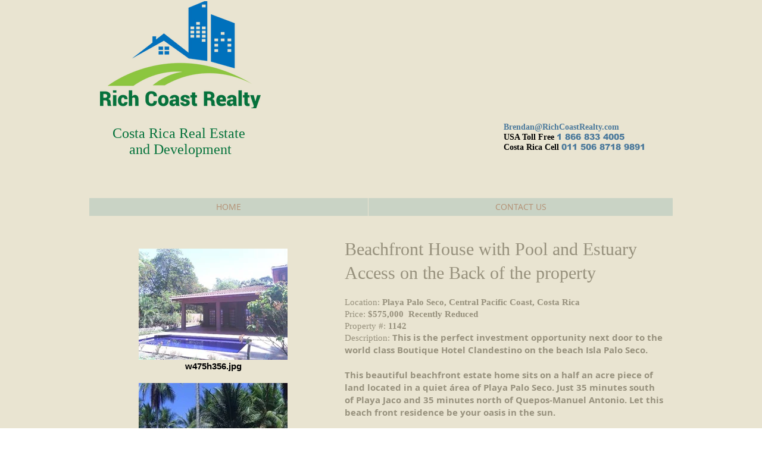

--- FILE ---
content_type: text/html; charset=UTF-8
request_url: https://www.richcoastrealty.com/1142
body_size: 122134
content:
<!DOCTYPE html>
<html lang="en">
<head>
  
  <!-- SEO Tags -->
  <title>1142 | richcoastrealty</title>
  <link rel="canonical" href="https://www.richcoastrealty.com/1142"/>
  <meta property="og:title" content="1142 | richcoastrealty"/>
  <meta property="og:image" content="https://static.wixstatic.com/media/4fe6ac_809981e2eac24f7b8b2eeba91930a5f3%7Emv2.jpg/v1/fit/w_2500,h_1330,al_c/4fe6ac_809981e2eac24f7b8b2eeba91930a5f3%7Emv2.jpg"/>
  <meta property="og:image:width" content="2500"/>
  <meta property="og:image:height" content="1330"/>
  <meta property="og:url" content="https://www.richcoastrealty.com/1142"/>
  <meta property="og:site_name" content="richcoastrealty"/>
  <meta property="og:type" content="website"/>
  <meta name="fb_admins_meta_tag" content="RichCoastRealty"/>
  <meta name="google-site-verification" content="ogLpvKLUeWW46Vp1hJBF4jb-LVlPgDKy0ERLfF1YZwo"/>
  <meta property="fb:admins" content="RichCoastRealty"/>
  <meta name="twitter:card" content="summary_large_image"/>
  <meta name="twitter:title" content="1142 | richcoastrealty"/>
  <meta name="twitter:image" content="https://static.wixstatic.com/media/4fe6ac_809981e2eac24f7b8b2eeba91930a5f3%7Emv2.jpg/v1/fit/w_2500,h_1330,al_c/4fe6ac_809981e2eac24f7b8b2eeba91930a5f3%7Emv2.jpg"/>

  
  <meta charset='utf-8'>
  <meta name="viewport" content="width=device-width, initial-scale=1" id="wixDesktopViewport" />
  <meta http-equiv="X-UA-Compatible" content="IE=edge">
  <meta name="generator" content="Wix.com Website Builder"/>

  <link rel="icon" sizes="192x192" href="https://static.wixstatic.com/media/4fe6ac_a29b010659c8431f88782eae5aac14da%7Emv2.jpg/v1/fill/w_192%2Ch_192%2Clg_1%2Cusm_0.66_1.00_0.01/4fe6ac_a29b010659c8431f88782eae5aac14da%7Emv2.jpg" type="image/jpeg"/>
  <link rel="shortcut icon" href="https://static.wixstatic.com/media/4fe6ac_a29b010659c8431f88782eae5aac14da%7Emv2.jpg/v1/fill/w_192%2Ch_192%2Clg_1%2Cusm_0.66_1.00_0.01/4fe6ac_a29b010659c8431f88782eae5aac14da%7Emv2.jpg" type="image/jpeg"/>
  <link rel="apple-touch-icon" href="https://static.wixstatic.com/media/4fe6ac_a29b010659c8431f88782eae5aac14da%7Emv2.jpg/v1/fill/w_180%2Ch_180%2Clg_1%2Cusm_0.66_1.00_0.01/4fe6ac_a29b010659c8431f88782eae5aac14da%7Emv2.jpg" type="image/jpeg"/>

  <!-- Safari Pinned Tab Icon -->
  <!-- <link rel="mask-icon" href="https://static.wixstatic.com/media/4fe6ac_a29b010659c8431f88782eae5aac14da%7Emv2.jpg/v1/fill/w_192%2Ch_192%2Clg_1%2Cusm_0.66_1.00_0.01/4fe6ac_a29b010659c8431f88782eae5aac14da%7Emv2.jpg"> -->

  <!-- Original trials -->
  


  <!-- Segmenter Polyfill -->
  <script>
    if (!window.Intl || !window.Intl.Segmenter) {
      (function() {
        var script = document.createElement('script');
        script.src = 'https://static.parastorage.com/unpkg/@formatjs/intl-segmenter@11.7.10/polyfill.iife.js';
        document.head.appendChild(script);
      })();
    }
  </script>

  <!-- Legacy Polyfills -->
  <script nomodule="" src="https://static.parastorage.com/unpkg/core-js-bundle@3.2.1/minified.js"></script>
  <script nomodule="" src="https://static.parastorage.com/unpkg/focus-within-polyfill@5.0.9/dist/focus-within-polyfill.js"></script>

  <!-- Performance API Polyfills -->
  <script>
  (function () {
    var noop = function noop() {};
    if ("performance" in window === false) {
      window.performance = {};
    }
    window.performance.mark = performance.mark || noop;
    window.performance.measure = performance.measure || noop;
    if ("now" in window.performance === false) {
      var nowOffset = Date.now();
      if (performance.timing && performance.timing.navigationStart) {
        nowOffset = performance.timing.navigationStart;
      }
      window.performance.now = function now() {
        return Date.now() - nowOffset;
      };
    }
  })();
  </script>

  <!-- Globals Definitions -->
  <script>
    (function () {
      var now = Date.now()
      window.initialTimestamps = {
        initialTimestamp: now,
        initialRequestTimestamp: Math.round(performance.timeOrigin ? performance.timeOrigin : now - performance.now())
      }

      window.thunderboltTag = "QA_READY"
      window.thunderboltVersion = "1.16774.0"
    })();
  </script>

  <!-- Essential Viewer Model -->
  <script type="application/json" id="wix-essential-viewer-model">{"fleetConfig":{"fleetName":"thunderbolt-seo-renderer-gradual","type":"Rollout","code":1},"mode":{"qa":false,"enableTestApi":false,"debug":false,"ssrIndicator":false,"ssrOnly":false,"siteAssetsFallback":"enable","versionIndicator":false},"componentsLibrariesTopology":[{"artifactId":"editor-elements","namespace":"wixui","url":"https:\/\/static.parastorage.com\/services\/editor-elements\/1.14848.0"},{"artifactId":"editor-elements","namespace":"dsgnsys","url":"https:\/\/static.parastorage.com\/services\/editor-elements\/1.14848.0"}],"siteFeaturesConfigs":{"sessionManager":{"isRunningInDifferentSiteContext":false}},"language":{"userLanguage":"en"},"siteAssets":{"clientTopology":{"mediaRootUrl":"https:\/\/static.wixstatic.com","staticMediaUrl":"https:\/\/static.wixstatic.com\/media","moduleRepoUrl":"https:\/\/static.parastorage.com\/unpkg","fileRepoUrl":"https:\/\/static.parastorage.com\/services","viewerAppsUrl":"https:\/\/viewer-apps.parastorage.com","viewerAssetsUrl":"https:\/\/viewer-assets.parastorage.com","siteAssetsUrl":"https:\/\/siteassets.parastorage.com","pageJsonServerUrls":["https:\/\/pages.parastorage.com","https:\/\/staticorigin.wixstatic.com","https:\/\/www.richcoastrealty.com","https:\/\/fallback.wix.com\/wix-html-editor-pages-webapp\/page"],"pathOfTBModulesInFileRepoForFallback":"wix-thunderbolt\/dist\/"}},"siteFeatures":["accessibility","appMonitoring","assetsLoader","businessLogger","captcha","clickHandlerRegistrar","commonConfig","componentsLoader","componentsRegistry","consentPolicy","cyclicTabbing","domSelectors","dynamicPages","environmentWixCodeSdk","environment","locationWixCodeSdk","mpaNavigation","navigationManager","navigationPhases","ooi","pages","panorama","renderer","reporter","routerFetch","router","scrollRestoration","seoWixCodeSdk","seo","sessionManager","siteMembersWixCodeSdk","siteMembers","siteScrollBlocker","siteWixCodeSdk","speculationRules","ssrCache","stores","structureApi","thunderboltInitializer","tpaCommons","translations","usedPlatformApis","warmupData","windowMessageRegistrar","windowWixCodeSdk","wixCustomElementComponent","wixEmbedsApi","componentsReact","platform"],"site":{"externalBaseUrl":"https:\/\/www.richcoastrealty.com","isSEO":true},"media":{"staticMediaUrl":"https:\/\/static.wixstatic.com\/media","mediaRootUrl":"https:\/\/static.wixstatic.com\/","staticVideoUrl":"https:\/\/video.wixstatic.com\/"},"requestUrl":"https:\/\/www.richcoastrealty.com\/1142","rollout":{"siteAssetsVersionsRollout":false,"isDACRollout":0,"isTBRollout":true},"commonConfig":{"brand":"wix","host":"VIEWER","bsi":"","consentPolicy":{},"consentPolicyHeader":{},"siteRevision":"5540","renderingFlow":"NONE","language":"en","locale":"en-us"},"interactionSampleRatio":0.01,"dynamicModelUrl":"https:\/\/www.richcoastrealty.com\/_api\/v2\/dynamicmodel","accessTokensUrl":"https:\/\/www.richcoastrealty.com\/_api\/v1\/access-tokens","isExcludedFromSecurityExperiments":false,"experiments":{"specs.thunderbolt.hardenFetchAndXHR":true,"specs.thunderbolt.securityExperiments":true}}</script>
  <script>window.viewerModel = JSON.parse(document.getElementById('wix-essential-viewer-model').textContent)</script>

  <script>
    window.commonConfig = viewerModel.commonConfig
  </script>

  
  <!-- BEGIN handleAccessTokens bundle -->

  <script data-url="https://static.parastorage.com/services/wix-thunderbolt/dist/handleAccessTokens.inline.4f2f9a53.bundle.min.js">(()=>{"use strict";function e(e){let{context:o,property:r,value:n,enumerable:i=!0}=e,c=e.get,l=e.set;if(!r||void 0===n&&!c&&!l)return new Error("property and value are required");let a=o||globalThis,s=a?.[r],u={};if(void 0!==n)u.value=n;else{if(c){let e=t(c);e&&(u.get=e)}if(l){let e=t(l);e&&(u.set=e)}}let p={...u,enumerable:i||!1,configurable:!1};void 0!==n&&(p.writable=!1);try{Object.defineProperty(a,r,p)}catch(e){return e instanceof TypeError?s:e}return s}function t(e,t){return"function"==typeof e?e:!0===e?.async&&"function"==typeof e.func?t?async function(t){return e.func(t)}:async function(){return e.func()}:"function"==typeof e?.func?e.func:void 0}try{e({property:"strictDefine",value:e})}catch{}try{e({property:"defineStrictObject",value:r})}catch{}try{e({property:"defineStrictMethod",value:n})}catch{}var o=["toString","toLocaleString","valueOf","constructor","prototype"];function r(t){let{context:n,property:c,propertiesToExclude:l=[],skipPrototype:a=!1,hardenPrototypePropertiesToExclude:s=[]}=t;if(!c)return new Error("property is required");let u=(n||globalThis)[c],p={},f=i(n,c);u&&("object"==typeof u||"function"==typeof u)&&Reflect.ownKeys(u).forEach(t=>{if(!l.includes(t)&&!o.includes(t)){let o=i(u,t);if(o&&(o.writable||o.configurable)){let{value:r,get:n,set:i,enumerable:c=!1}=o,l={};void 0!==r?l.value=r:n?l.get=n:i&&(l.set=i);try{let o=e({context:u,property:t,...l,enumerable:c});p[t]=o}catch(e){if(!(e instanceof TypeError))throw e;try{p[t]=o.value||o.get||o.set}catch{}}}}});let d={originalObject:u,originalProperties:p};if(!a&&void 0!==u?.prototype){let e=r({context:u,property:"prototype",propertiesToExclude:s,skipPrototype:!0});e instanceof Error||(d.originalPrototype=e?.originalObject,d.originalPrototypeProperties=e?.originalProperties)}return e({context:n,property:c,value:u,enumerable:f?.enumerable}),d}function n(t,o){let r=(o||globalThis)[t],n=i(o||globalThis,t);return r&&n&&(n.writable||n.configurable)?(Object.freeze(r),e({context:globalThis,property:t,value:r})):r}function i(e,t){if(e&&t)try{return Reflect.getOwnPropertyDescriptor(e,t)}catch{return}}function c(e){if("string"!=typeof e)return e;try{return decodeURIComponent(e).toLowerCase().trim()}catch{return e.toLowerCase().trim()}}function l(e,t){let o="";if("string"==typeof e)o=e.split("=")[0]?.trim()||"";else{if(!e||"string"!=typeof e.name)return!1;o=e.name}return t.has(c(o)||"")}function a(e,t){let o;return o="string"==typeof e?e.split(";").map(e=>e.trim()).filter(e=>e.length>0):e||[],o.filter(e=>!l(e,t))}var s=null;function u(){return null===s&&(s=typeof Document>"u"?void 0:Object.getOwnPropertyDescriptor(Document.prototype,"cookie")),s}function p(t,o){if(!globalThis?.cookieStore)return;let r=globalThis.cookieStore.get.bind(globalThis.cookieStore),n=globalThis.cookieStore.getAll.bind(globalThis.cookieStore),i=globalThis.cookieStore.set.bind(globalThis.cookieStore),c=globalThis.cookieStore.delete.bind(globalThis.cookieStore);return e({context:globalThis.CookieStore.prototype,property:"get",value:async function(e){return l(("string"==typeof e?e:e.name)||"",t)?null:r.call(this,e)},enumerable:!0}),e({context:globalThis.CookieStore.prototype,property:"getAll",value:async function(){return a(await n.apply(this,Array.from(arguments)),t)},enumerable:!0}),e({context:globalThis.CookieStore.prototype,property:"set",value:async function(){let e=Array.from(arguments);if(!l(1===e.length?e[0].name:e[0],t))return i.apply(this,e);o&&console.warn(o)},enumerable:!0}),e({context:globalThis.CookieStore.prototype,property:"delete",value:async function(){let e=Array.from(arguments);if(!l(1===e.length?e[0].name:e[0],t))return c.apply(this,e)},enumerable:!0}),e({context:globalThis.cookieStore,property:"prototype",value:globalThis.CookieStore.prototype,enumerable:!1}),e({context:globalThis,property:"cookieStore",value:globalThis.cookieStore,enumerable:!0}),{get:r,getAll:n,set:i,delete:c}}var f=["TextEncoder","TextDecoder","XMLHttpRequestEventTarget","EventTarget","URL","JSON","Reflect","Object","Array","Map","Set","WeakMap","WeakSet","Promise","Symbol","Error"],d=["addEventListener","removeEventListener","dispatchEvent","encodeURI","encodeURIComponent","decodeURI","decodeURIComponent"];const y=(e,t)=>{try{const o=t?t.get.call(document):document.cookie;return o.split(";").map(e=>e.trim()).filter(t=>t?.startsWith(e))[0]?.split("=")[1]}catch(e){return""}},g=(e="",t="",o="/")=>`${e}=; ${t?`domain=${t};`:""} max-age=0; path=${o}; expires=Thu, 01 Jan 1970 00:00:01 GMT`;function m(){(function(){if("undefined"!=typeof window){const e=performance.getEntriesByType("navigation")[0];return"back_forward"===(e?.type||"")}return!1})()&&function(){const{counter:e}=function(){const e=b("getItem");if(e){const[t,o]=e.split("-"),r=o?parseInt(o,10):0;if(r>=3){const e=t?Number(t):0;if(Date.now()-e>6e4)return{counter:0}}return{counter:r}}return{counter:0}}();e<3?(!function(e=1){b("setItem",`${Date.now()}-${e}`)}(e+1),window.location.reload()):console.error("ATS: Max reload attempts reached")}()}function b(e,t){try{return sessionStorage[e]("reload",t||"")}catch(e){console.error("ATS: Error calling sessionStorage:",e)}}const h="client-session-bind",v="sec-fetch-unsupported",{experiments:w}=window.viewerModel,T=[h,"client-binding",v,"svSession","smSession","server-session-bind","wixSession2","wixSession3"].map(e=>e.toLowerCase()),{cookie:S}=function(t,o){let r=new Set(t);return e({context:document,property:"cookie",set:{func:e=>function(e,t,o,r){let n=u(),i=c(t.split(";")[0]||"")||"";[...o].every(e=>!i.startsWith(e.toLowerCase()))&&n?.set?n.set.call(e,t):r&&console.warn(r)}(document,e,r,o)},get:{func:()=>function(e,t){let o=u();if(!o?.get)throw new Error("Cookie descriptor or getter not available");return a(o.get.call(e),t).join("; ")}(document,r)},enumerable:!0}),{cookieStore:p(r,o),cookie:u()}}(T),k="tbReady",x="security_overrideGlobals",{experiments:E,siteFeaturesConfigs:C,accessTokensUrl:P}=window.viewerModel,R=P,M={},O=(()=>{const e=y(h,S);if(w["specs.thunderbolt.browserCacheReload"]){y(v,S)||e?b("removeItem"):m()}return(()=>{const e=g(h),t=g(h,location.hostname);S.set.call(document,e),S.set.call(document,t)})(),e})();O&&(M["client-binding"]=O);const D=fetch;addEventListener(k,function e(t){const{logger:o}=t.detail;try{window.tb.init({fetch:D,fetchHeaders:M})}catch(e){const t=new Error("TB003");o.meter(`${x}_${t.message}`,{paramsOverrides:{errorType:x,eventString:t.message}}),window?.viewerModel?.mode.debug&&console.error(e)}finally{removeEventListener(k,e)}}),E["specs.thunderbolt.hardenFetchAndXHR"]||(window.fetchDynamicModel=()=>C.sessionManager.isRunningInDifferentSiteContext?Promise.resolve({}):fetch(R,{credentials:"same-origin",headers:M}).then(function(e){if(!e.ok)throw new Error(`[${e.status}]${e.statusText}`);return e.json()}),window.dynamicModelPromise=window.fetchDynamicModel())})();
//# sourceMappingURL=https://static.parastorage.com/services/wix-thunderbolt/dist/handleAccessTokens.inline.4f2f9a53.bundle.min.js.map</script>

<!-- END handleAccessTokens bundle -->

<!-- BEGIN overrideGlobals bundle -->

<script data-url="https://static.parastorage.com/services/wix-thunderbolt/dist/overrideGlobals.inline.ec13bfcf.bundle.min.js">(()=>{"use strict";function e(e){let{context:r,property:o,value:n,enumerable:i=!0}=e,c=e.get,a=e.set;if(!o||void 0===n&&!c&&!a)return new Error("property and value are required");let l=r||globalThis,u=l?.[o],s={};if(void 0!==n)s.value=n;else{if(c){let e=t(c);e&&(s.get=e)}if(a){let e=t(a);e&&(s.set=e)}}let p={...s,enumerable:i||!1,configurable:!1};void 0!==n&&(p.writable=!1);try{Object.defineProperty(l,o,p)}catch(e){return e instanceof TypeError?u:e}return u}function t(e,t){return"function"==typeof e?e:!0===e?.async&&"function"==typeof e.func?t?async function(t){return e.func(t)}:async function(){return e.func()}:"function"==typeof e?.func?e.func:void 0}try{e({property:"strictDefine",value:e})}catch{}try{e({property:"defineStrictObject",value:o})}catch{}try{e({property:"defineStrictMethod",value:n})}catch{}var r=["toString","toLocaleString","valueOf","constructor","prototype"];function o(t){let{context:n,property:c,propertiesToExclude:a=[],skipPrototype:l=!1,hardenPrototypePropertiesToExclude:u=[]}=t;if(!c)return new Error("property is required");let s=(n||globalThis)[c],p={},f=i(n,c);s&&("object"==typeof s||"function"==typeof s)&&Reflect.ownKeys(s).forEach(t=>{if(!a.includes(t)&&!r.includes(t)){let r=i(s,t);if(r&&(r.writable||r.configurable)){let{value:o,get:n,set:i,enumerable:c=!1}=r,a={};void 0!==o?a.value=o:n?a.get=n:i&&(a.set=i);try{let r=e({context:s,property:t,...a,enumerable:c});p[t]=r}catch(e){if(!(e instanceof TypeError))throw e;try{p[t]=r.value||r.get||r.set}catch{}}}}});let d={originalObject:s,originalProperties:p};if(!l&&void 0!==s?.prototype){let e=o({context:s,property:"prototype",propertiesToExclude:u,skipPrototype:!0});e instanceof Error||(d.originalPrototype=e?.originalObject,d.originalPrototypeProperties=e?.originalProperties)}return e({context:n,property:c,value:s,enumerable:f?.enumerable}),d}function n(t,r){let o=(r||globalThis)[t],n=i(r||globalThis,t);return o&&n&&(n.writable||n.configurable)?(Object.freeze(o),e({context:globalThis,property:t,value:o})):o}function i(e,t){if(e&&t)try{return Reflect.getOwnPropertyDescriptor(e,t)}catch{return}}function c(e){if("string"!=typeof e)return e;try{return decodeURIComponent(e).toLowerCase().trim()}catch{return e.toLowerCase().trim()}}function a(e,t){return e instanceof Headers?e.forEach((r,o)=>{l(o,t)||e.delete(o)}):Object.keys(e).forEach(r=>{l(r,t)||delete e[r]}),e}function l(e,t){return!t.has(c(e)||"")}function u(e,t){let r=!0,o=function(e){let t,r;if(globalThis.Request&&e instanceof Request)t=e.url;else{if("function"!=typeof e?.toString)throw new Error("Unsupported type for url");t=e.toString()}try{return new URL(t).pathname}catch{return r=t.replace(/#.+/gi,"").split("?").shift(),r.startsWith("/")?r:`/${r}`}}(e),n=c(o);return n&&t.some(e=>n.includes(e))&&(r=!1),r}function s(t,r,o){let n=fetch,i=XMLHttpRequest,c=new Set(r);function s(){let e=new i,r=e.open,n=e.setRequestHeader;return e.open=function(){let n=Array.from(arguments),i=n[1];if(n.length<2||u(i,t))return r.apply(e,n);throw new Error(o||`Request not allowed for path ${i}`)},e.setRequestHeader=function(t,r){l(decodeURIComponent(t),c)&&n.call(e,t,r)},e}return e({property:"fetch",value:function(){let e=function(e,t){return globalThis.Request&&e[0]instanceof Request&&e[0]?.headers?a(e[0].headers,t):e[1]?.headers&&a(e[1].headers,t),e}(arguments,c);return u(arguments[0],t)?n.apply(globalThis,Array.from(e)):new Promise((e,t)=>{t(new Error(o||`Request not allowed for path ${arguments[0]}`))})},enumerable:!0}),e({property:"XMLHttpRequest",value:s,enumerable:!0}),Object.keys(i).forEach(e=>{s[e]=i[e]}),{fetch:n,XMLHttpRequest:i}}var p=["TextEncoder","TextDecoder","XMLHttpRequestEventTarget","EventTarget","URL","JSON","Reflect","Object","Array","Map","Set","WeakMap","WeakSet","Promise","Symbol","Error"],f=["addEventListener","removeEventListener","dispatchEvent","encodeURI","encodeURIComponent","decodeURI","decodeURIComponent"];const d=function(){let t=globalThis.open,r=document.open;function o(e,r,o){let n="string"!=typeof e,i=t.call(window,e,r,o);return n||e&&function(e){return e.startsWith("//")&&/(?:[a-z0-9](?:[a-z0-9-]{0,61}[a-z0-9])?\.)+[a-z0-9][a-z0-9-]{0,61}[a-z0-9]/g.test(`${location.protocol}:${e}`)&&(e=`${location.protocol}${e}`),!e.startsWith("http")||new URL(e).hostname===location.hostname}(e)?{}:i}return e({property:"open",value:o,context:globalThis,enumerable:!0}),e({property:"open",value:function(e,t,n){return e?o(e,t,n):r.call(document,e||"",t||"",n||"")},context:document,enumerable:!0}),{open:t,documentOpen:r}},y=function(){let t=document.createElement,r=Element.prototype.setAttribute,o=Element.prototype.setAttributeNS;return e({property:"createElement",context:document,value:function(n,i){let a=t.call(document,n,i);if("iframe"===c(n)){e({property:"srcdoc",context:a,get:()=>"",set:()=>{console.warn("`srcdoc` is not allowed in iframe elements.")}});let t=function(e,t){"srcdoc"!==e.toLowerCase()?r.call(a,e,t):console.warn("`srcdoc` attribute is not allowed to be set.")},n=function(e,t,r){"srcdoc"!==t.toLowerCase()?o.call(a,e,t,r):console.warn("`srcdoc` attribute is not allowed to be set.")};a.setAttribute=t,a.setAttributeNS=n}return a},enumerable:!0}),{createElement:t,setAttribute:r,setAttributeNS:o}},m=["client-binding"],b=["/_api/v1/access-tokens","/_api/v2/dynamicmodel","/_api/one-app-session-web/v3/businesses"],h=function(){let t=setTimeout,r=setInterval;return o("setTimeout",0,globalThis),o("setInterval",0,globalThis),{setTimeout:t,setInterval:r};function o(t,r,o){let n=o||globalThis,i=n[t];if(!i||"function"!=typeof i)throw new Error(`Function ${t} not found or is not a function`);e({property:t,value:function(){let e=Array.from(arguments);if("string"!=typeof e[r])return i.apply(n,e);console.warn(`Calling ${t} with a String Argument at index ${r} is not allowed`)},context:o,enumerable:!0})}},v=function(){if(navigator&&"serviceWorker"in navigator){let t=navigator.serviceWorker.register;return e({context:navigator.serviceWorker,property:"register",value:function(){console.log("Service worker registration is not allowed")},enumerable:!0}),{register:t}}return{}};performance.mark("overrideGlobals started");const{isExcludedFromSecurityExperiments:g,experiments:w}=window.viewerModel,E=!g&&w["specs.thunderbolt.securityExperiments"];try{d(),E&&y(),w["specs.thunderbolt.hardenFetchAndXHR"]&&E&&s(b,m),v(),(e=>{let t=[],r=[];r=r.concat(["TextEncoder","TextDecoder"]),e&&(r=r.concat(["XMLHttpRequestEventTarget","EventTarget"])),r=r.concat(["URL","JSON"]),e&&(t=t.concat(["addEventListener","removeEventListener"])),t=t.concat(["encodeURI","encodeURIComponent","decodeURI","decodeURIComponent"]),r=r.concat(["String","Number"]),e&&r.push("Object"),r=r.concat(["Reflect"]),t.forEach(e=>{n(e),["addEventListener","removeEventListener"].includes(e)&&n(e,document)}),r.forEach(e=>{o({property:e})})})(E),E&&h()}catch(e){window?.viewerModel?.mode.debug&&console.error(e);const t=new Error("TB006");window.fedops?.reportError(t,"security_overrideGlobals"),window.Sentry?window.Sentry.captureException(t):globalThis.defineStrictProperty("sentryBuffer",[t],window,!1)}performance.mark("overrideGlobals ended")})();
//# sourceMappingURL=https://static.parastorage.com/services/wix-thunderbolt/dist/overrideGlobals.inline.ec13bfcf.bundle.min.js.map</script>

<!-- END overrideGlobals bundle -->


  
  <script>
    window.commonConfig = viewerModel.commonConfig

	
  </script>

  <!-- Initial CSS -->
  <style data-url="https://static.parastorage.com/services/wix-thunderbolt/dist/main.347af09f.min.css">@keyframes slide-horizontal-new{0%{transform:translateX(100%)}}@keyframes slide-horizontal-old{80%{opacity:1}to{opacity:0;transform:translateX(-100%)}}@keyframes slide-vertical-new{0%{transform:translateY(-100%)}}@keyframes slide-vertical-old{80%{opacity:1}to{opacity:0;transform:translateY(100%)}}@keyframes out-in-new{0%{opacity:0}}@keyframes out-in-old{to{opacity:0}}:root:active-view-transition{view-transition-name:none}::view-transition{pointer-events:none}:root:active-view-transition::view-transition-new(page-group),:root:active-view-transition::view-transition-old(page-group){animation-duration:.6s;cursor:wait;pointer-events:all}:root:active-view-transition-type(SlideHorizontal)::view-transition-old(page-group){animation:slide-horizontal-old .6s cubic-bezier(.83,0,.17,1) forwards;mix-blend-mode:normal}:root:active-view-transition-type(SlideHorizontal)::view-transition-new(page-group){animation:slide-horizontal-new .6s cubic-bezier(.83,0,.17,1) backwards;mix-blend-mode:normal}:root:active-view-transition-type(SlideVertical)::view-transition-old(page-group){animation:slide-vertical-old .6s cubic-bezier(.83,0,.17,1) forwards;mix-blend-mode:normal}:root:active-view-transition-type(SlideVertical)::view-transition-new(page-group){animation:slide-vertical-new .6s cubic-bezier(.83,0,.17,1) backwards;mix-blend-mode:normal}:root:active-view-transition-type(OutIn)::view-transition-old(page-group){animation:out-in-old .35s cubic-bezier(.22,1,.36,1) forwards}:root:active-view-transition-type(OutIn)::view-transition-new(page-group){animation:out-in-new .35s cubic-bezier(.64,0,.78,0) .35s backwards}@media(prefers-reduced-motion:reduce){::view-transition-group(*),::view-transition-new(*),::view-transition-old(*){animation:none!important}}body,html{background:transparent;border:0;margin:0;outline:0;padding:0;vertical-align:baseline}body{--scrollbar-width:0px;font-family:Arial,Helvetica,sans-serif;font-size:10px}body,html{height:100%}body{overflow-x:auto;overflow-y:scroll}body:not(.responsive) #site-root{min-width:var(--site-width);width:100%}body:not([data-js-loaded]) [data-hide-prejs]{visibility:hidden}interact-element{display:contents}#SITE_CONTAINER{position:relative}:root{--one-unit:1vw;--section-max-width:9999px;--spx-stopper-max:9999px;--spx-stopper-min:0px;--browser-zoom:1}@supports(-webkit-appearance:none) and (stroke-color:transparent){:root{--safari-sticky-fix:opacity;--experimental-safari-sticky-fix:translateZ(0)}}@supports(container-type:inline-size){:root{--one-unit:1cqw}}[id^=oldHoverBox-]{mix-blend-mode:plus-lighter;transition:opacity .5s ease,visibility .5s ease}[data-mesh-id$=inlineContent-gridContainer]:has(>[id^=oldHoverBox-]){isolation:isolate}</style>
<style data-url="https://static.parastorage.com/services/wix-thunderbolt/dist/main.renderer.9cb0985f.min.css">a,abbr,acronym,address,applet,b,big,blockquote,button,caption,center,cite,code,dd,del,dfn,div,dl,dt,em,fieldset,font,footer,form,h1,h2,h3,h4,h5,h6,header,i,iframe,img,ins,kbd,label,legend,li,nav,object,ol,p,pre,q,s,samp,section,small,span,strike,strong,sub,sup,table,tbody,td,tfoot,th,thead,title,tr,tt,u,ul,var{background:transparent;border:0;margin:0;outline:0;padding:0;vertical-align:baseline}input,select,textarea{box-sizing:border-box;font-family:Helvetica,Arial,sans-serif}ol,ul{list-style:none}blockquote,q{quotes:none}ins{text-decoration:none}del{text-decoration:line-through}table{border-collapse:collapse;border-spacing:0}a{cursor:pointer;text-decoration:none}.testStyles{overflow-y:hidden}.reset-button{-webkit-appearance:none;background:none;border:0;color:inherit;font:inherit;line-height:normal;outline:0;overflow:visible;padding:0;-webkit-user-select:none;-moz-user-select:none;-ms-user-select:none}:focus{outline:none}body.device-mobile-optimized:not(.disable-site-overflow){overflow-x:hidden;overflow-y:scroll}body.device-mobile-optimized:not(.responsive) #SITE_CONTAINER{margin-left:auto;margin-right:auto;overflow-x:visible;position:relative;width:320px}body.device-mobile-optimized:not(.responsive):not(.blockSiteScrolling) #SITE_CONTAINER{margin-top:0}body.device-mobile-optimized>*{max-width:100%!important}body.device-mobile-optimized #site-root{overflow-x:hidden;overflow-y:hidden}@supports(overflow:clip){body.device-mobile-optimized #site-root{overflow-x:clip;overflow-y:clip}}body.device-mobile-non-optimized #SITE_CONTAINER #site-root{overflow-x:clip;overflow-y:clip}body.device-mobile-non-optimized.fullScreenMode{background-color:#5f6360}body.device-mobile-non-optimized.fullScreenMode #MOBILE_ACTIONS_MENU,body.device-mobile-non-optimized.fullScreenMode #SITE_BACKGROUND,body.device-mobile-non-optimized.fullScreenMode #site-root,body.fullScreenMode #WIX_ADS{visibility:hidden}body.fullScreenMode{overflow-x:hidden!important;overflow-y:hidden!important}body.fullScreenMode.device-mobile-optimized #TINY_MENU{opacity:0;pointer-events:none}body.fullScreenMode-scrollable.device-mobile-optimized{overflow-x:hidden!important;overflow-y:auto!important}body.fullScreenMode-scrollable.device-mobile-optimized #masterPage,body.fullScreenMode-scrollable.device-mobile-optimized #site-root{overflow-x:hidden!important;overflow-y:hidden!important}body.fullScreenMode-scrollable.device-mobile-optimized #SITE_BACKGROUND,body.fullScreenMode-scrollable.device-mobile-optimized #masterPage{height:auto!important}body.fullScreenMode-scrollable.device-mobile-optimized #masterPage.mesh-layout{height:0!important}body.blockSiteScrolling,body.siteScrollingBlocked{position:fixed;width:100%}body.blockSiteScrolling #SITE_CONTAINER{margin-top:calc(var(--blocked-site-scroll-margin-top)*-1)}#site-root{margin:0 auto;min-height:100%;position:relative;top:var(--wix-ads-height)}#site-root img:not([src]){visibility:hidden}#site-root svg img:not([src]){visibility:visible}.auto-generated-link{color:inherit}#SCROLL_TO_BOTTOM,#SCROLL_TO_TOP{height:0}.has-click-trigger{cursor:pointer}.fullScreenOverlay{bottom:0;display:flex;justify-content:center;left:0;overflow-y:hidden;position:fixed;right:0;top:-60px;z-index:1005}.fullScreenOverlay>.fullScreenOverlayContent{bottom:0;left:0;margin:0 auto;overflow:hidden;position:absolute;right:0;top:60px;transform:translateZ(0)}[data-mesh-id$=centeredContent],[data-mesh-id$=form],[data-mesh-id$=inlineContent]{pointer-events:none;position:relative}[data-mesh-id$=-gridWrapper],[data-mesh-id$=-rotated-wrapper]{pointer-events:none}[data-mesh-id$=-gridContainer]>*,[data-mesh-id$=-rotated-wrapper]>*,[data-mesh-id$=inlineContent]>:not([data-mesh-id$=-gridContainer]){pointer-events:auto}.device-mobile-optimized #masterPage.mesh-layout #SOSP_CONTAINER_CUSTOM_ID{grid-area:2/1/3/2;-ms-grid-row:2;position:relative}#masterPage.mesh-layout{-ms-grid-rows:max-content max-content min-content max-content;-ms-grid-columns:100%;align-items:start;display:-ms-grid;display:grid;grid-template-columns:100%;grid-template-rows:max-content max-content min-content max-content;justify-content:stretch}#masterPage.mesh-layout #PAGES_CONTAINER,#masterPage.mesh-layout #SITE_FOOTER-placeholder,#masterPage.mesh-layout #SITE_FOOTER_WRAPPER,#masterPage.mesh-layout #SITE_HEADER-placeholder,#masterPage.mesh-layout #SITE_HEADER_WRAPPER,#masterPage.mesh-layout #SOSP_CONTAINER_CUSTOM_ID[data-state~=mobileView],#masterPage.mesh-layout #soapAfterPagesContainer,#masterPage.mesh-layout #soapBeforePagesContainer{-ms-grid-row-align:start;-ms-grid-column-align:start;-ms-grid-column:1}#masterPage.mesh-layout #SITE_HEADER-placeholder,#masterPage.mesh-layout #SITE_HEADER_WRAPPER{grid-area:1/1/2/2;-ms-grid-row:1}#masterPage.mesh-layout #PAGES_CONTAINER,#masterPage.mesh-layout #soapAfterPagesContainer,#masterPage.mesh-layout #soapBeforePagesContainer{grid-area:3/1/4/2;-ms-grid-row:3}#masterPage.mesh-layout #soapAfterPagesContainer,#masterPage.mesh-layout #soapBeforePagesContainer{width:100%}#masterPage.mesh-layout #PAGES_CONTAINER{align-self:stretch}#masterPage.mesh-layout main#PAGES_CONTAINER{display:block}#masterPage.mesh-layout #SITE_FOOTER-placeholder,#masterPage.mesh-layout #SITE_FOOTER_WRAPPER{grid-area:4/1/5/2;-ms-grid-row:4}#masterPage.mesh-layout #SITE_PAGES,#masterPage.mesh-layout [data-mesh-id=PAGES_CONTAINERcenteredContent],#masterPage.mesh-layout [data-mesh-id=PAGES_CONTAINERinlineContent]{height:100%}#masterPage.mesh-layout.desktop>*{width:100%}#masterPage.mesh-layout #PAGES_CONTAINER,#masterPage.mesh-layout #SITE_FOOTER,#masterPage.mesh-layout #SITE_FOOTER_WRAPPER,#masterPage.mesh-layout #SITE_HEADER,#masterPage.mesh-layout #SITE_HEADER_WRAPPER,#masterPage.mesh-layout #SITE_PAGES,#masterPage.mesh-layout #masterPageinlineContent{position:relative}#masterPage.mesh-layout #SITE_HEADER{grid-area:1/1/2/2}#masterPage.mesh-layout #SITE_FOOTER{grid-area:4/1/5/2}#masterPage.mesh-layout.overflow-x-clip #SITE_FOOTER,#masterPage.mesh-layout.overflow-x-clip #SITE_HEADER{overflow-x:clip}[data-z-counter]{z-index:0}[data-z-counter="0"]{z-index:auto}.wixSiteProperties{-webkit-font-smoothing:antialiased;-moz-osx-font-smoothing:grayscale}:root{--wst-button-color-fill-primary:rgb(var(--color_48));--wst-button-color-border-primary:rgb(var(--color_49));--wst-button-color-text-primary:rgb(var(--color_50));--wst-button-color-fill-primary-hover:rgb(var(--color_51));--wst-button-color-border-primary-hover:rgb(var(--color_52));--wst-button-color-text-primary-hover:rgb(var(--color_53));--wst-button-color-fill-primary-disabled:rgb(var(--color_54));--wst-button-color-border-primary-disabled:rgb(var(--color_55));--wst-button-color-text-primary-disabled:rgb(var(--color_56));--wst-button-color-fill-secondary:rgb(var(--color_57));--wst-button-color-border-secondary:rgb(var(--color_58));--wst-button-color-text-secondary:rgb(var(--color_59));--wst-button-color-fill-secondary-hover:rgb(var(--color_60));--wst-button-color-border-secondary-hover:rgb(var(--color_61));--wst-button-color-text-secondary-hover:rgb(var(--color_62));--wst-button-color-fill-secondary-disabled:rgb(var(--color_63));--wst-button-color-border-secondary-disabled:rgb(var(--color_64));--wst-button-color-text-secondary-disabled:rgb(var(--color_65));--wst-color-fill-base-1:rgb(var(--color_36));--wst-color-fill-base-2:rgb(var(--color_37));--wst-color-fill-base-shade-1:rgb(var(--color_38));--wst-color-fill-base-shade-2:rgb(var(--color_39));--wst-color-fill-base-shade-3:rgb(var(--color_40));--wst-color-fill-accent-1:rgb(var(--color_41));--wst-color-fill-accent-2:rgb(var(--color_42));--wst-color-fill-accent-3:rgb(var(--color_43));--wst-color-fill-accent-4:rgb(var(--color_44));--wst-color-fill-background-primary:rgb(var(--color_11));--wst-color-fill-background-secondary:rgb(var(--color_12));--wst-color-text-primary:rgb(var(--color_15));--wst-color-text-secondary:rgb(var(--color_14));--wst-color-action:rgb(var(--color_18));--wst-color-disabled:rgb(var(--color_39));--wst-color-title:rgb(var(--color_45));--wst-color-subtitle:rgb(var(--color_46));--wst-color-line:rgb(var(--color_47));--wst-font-style-h2:var(--font_2);--wst-font-style-h3:var(--font_3);--wst-font-style-h4:var(--font_4);--wst-font-style-h5:var(--font_5);--wst-font-style-h6:var(--font_6);--wst-font-style-body-large:var(--font_7);--wst-font-style-body-medium:var(--font_8);--wst-font-style-body-small:var(--font_9);--wst-font-style-body-x-small:var(--font_10);--wst-color-custom-1:rgb(var(--color_13));--wst-color-custom-2:rgb(var(--color_16));--wst-color-custom-3:rgb(var(--color_17));--wst-color-custom-4:rgb(var(--color_19));--wst-color-custom-5:rgb(var(--color_20));--wst-color-custom-6:rgb(var(--color_21));--wst-color-custom-7:rgb(var(--color_22));--wst-color-custom-8:rgb(var(--color_23));--wst-color-custom-9:rgb(var(--color_24));--wst-color-custom-10:rgb(var(--color_25));--wst-color-custom-11:rgb(var(--color_26));--wst-color-custom-12:rgb(var(--color_27));--wst-color-custom-13:rgb(var(--color_28));--wst-color-custom-14:rgb(var(--color_29));--wst-color-custom-15:rgb(var(--color_30));--wst-color-custom-16:rgb(var(--color_31));--wst-color-custom-17:rgb(var(--color_32));--wst-color-custom-18:rgb(var(--color_33));--wst-color-custom-19:rgb(var(--color_34));--wst-color-custom-20:rgb(var(--color_35))}.wix-presets-wrapper{display:contents}</style>

  <meta name="format-detection" content="telephone=no">
  <meta name="skype_toolbar" content="skype_toolbar_parser_compatible">
  
  

  

  

  <!-- head performance data start -->
  
  <!-- head performance data end -->
  

    


    
<style data-href="https://static.parastorage.com/services/editor-elements-library/dist/thunderbolt/rb_wixui.thunderbolt_bootstrap-classic.72e6a2a3.min.css">.PlZyDq{touch-action:manipulation}.uDW_Qe{align-items:center;box-sizing:border-box;display:flex;justify-content:var(--label-align);min-width:100%;text-align:initial;width:-moz-max-content;width:max-content}.uDW_Qe:before{max-width:var(--margin-start,0)}.uDW_Qe:after,.uDW_Qe:before{align-self:stretch;content:"";flex-grow:1}.uDW_Qe:after{max-width:var(--margin-end,0)}.FubTgk{height:100%}.FubTgk .uDW_Qe{border-radius:var(--corvid-border-radius,var(--rd,0));bottom:0;box-shadow:var(--shd,0 1px 4px rgba(0,0,0,.6));left:0;position:absolute;right:0;top:0;transition:var(--trans1,border-color .4s ease 0s,background-color .4s ease 0s)}.FubTgk .uDW_Qe:link,.FubTgk .uDW_Qe:visited{border-color:transparent}.FubTgk .l7_2fn{color:var(--corvid-color,rgb(var(--txt,var(--color_15,color_15))));font:var(--fnt,var(--font_5));margin:0;position:relative;transition:var(--trans2,color .4s ease 0s);white-space:nowrap}.FubTgk[aria-disabled=false] .uDW_Qe{background-color:var(--corvid-background-color,rgba(var(--bg,var(--color_17,color_17)),var(--alpha-bg,1)));border:solid var(--corvid-border-color,rgba(var(--brd,var(--color_15,color_15)),var(--alpha-brd,1))) var(--corvid-border-width,var(--brw,0));cursor:pointer!important}:host(.device-mobile-optimized) .FubTgk[aria-disabled=false]:active .uDW_Qe,body.device-mobile-optimized .FubTgk[aria-disabled=false]:active .uDW_Qe{background-color:var(--corvid-hover-background-color,rgba(var(--bgh,var(--color_18,color_18)),var(--alpha-bgh,1)));border-color:var(--corvid-hover-border-color,rgba(var(--brdh,var(--color_15,color_15)),var(--alpha-brdh,1)))}:host(.device-mobile-optimized) .FubTgk[aria-disabled=false]:active .l7_2fn,body.device-mobile-optimized .FubTgk[aria-disabled=false]:active .l7_2fn{color:var(--corvid-hover-color,rgb(var(--txth,var(--color_15,color_15))))}:host(:not(.device-mobile-optimized)) .FubTgk[aria-disabled=false]:hover .uDW_Qe,body:not(.device-mobile-optimized) .FubTgk[aria-disabled=false]:hover .uDW_Qe{background-color:var(--corvid-hover-background-color,rgba(var(--bgh,var(--color_18,color_18)),var(--alpha-bgh,1)));border-color:var(--corvid-hover-border-color,rgba(var(--brdh,var(--color_15,color_15)),var(--alpha-brdh,1)))}:host(:not(.device-mobile-optimized)) .FubTgk[aria-disabled=false]:hover .l7_2fn,body:not(.device-mobile-optimized) .FubTgk[aria-disabled=false]:hover .l7_2fn{color:var(--corvid-hover-color,rgb(var(--txth,var(--color_15,color_15))))}.FubTgk[aria-disabled=true] .uDW_Qe{background-color:var(--corvid-disabled-background-color,rgba(var(--bgd,204,204,204),var(--alpha-bgd,1)));border-color:var(--corvid-disabled-border-color,rgba(var(--brdd,204,204,204),var(--alpha-brdd,1)));border-style:solid;border-width:var(--corvid-border-width,var(--brw,0))}.FubTgk[aria-disabled=true] .l7_2fn{color:var(--corvid-disabled-color,rgb(var(--txtd,255,255,255)))}.uUxqWY{align-items:center;box-sizing:border-box;display:flex;justify-content:var(--label-align);min-width:100%;text-align:initial;width:-moz-max-content;width:max-content}.uUxqWY:before{max-width:var(--margin-start,0)}.uUxqWY:after,.uUxqWY:before{align-self:stretch;content:"";flex-grow:1}.uUxqWY:after{max-width:var(--margin-end,0)}.Vq4wYb[aria-disabled=false] .uUxqWY{cursor:pointer}:host(.device-mobile-optimized) .Vq4wYb[aria-disabled=false]:active .wJVzSK,body.device-mobile-optimized .Vq4wYb[aria-disabled=false]:active .wJVzSK{color:var(--corvid-hover-color,rgb(var(--txth,var(--color_15,color_15))));transition:var(--trans,color .4s ease 0s)}:host(:not(.device-mobile-optimized)) .Vq4wYb[aria-disabled=false]:hover .wJVzSK,body:not(.device-mobile-optimized) .Vq4wYb[aria-disabled=false]:hover .wJVzSK{color:var(--corvid-hover-color,rgb(var(--txth,var(--color_15,color_15))));transition:var(--trans,color .4s ease 0s)}.Vq4wYb .uUxqWY{bottom:0;left:0;position:absolute;right:0;top:0}.Vq4wYb .wJVzSK{color:var(--corvid-color,rgb(var(--txt,var(--color_15,color_15))));font:var(--fnt,var(--font_5));transition:var(--trans,color .4s ease 0s);white-space:nowrap}.Vq4wYb[aria-disabled=true] .wJVzSK{color:var(--corvid-disabled-color,rgb(var(--txtd,255,255,255)))}:host(:not(.device-mobile-optimized)) .CohWsy,body:not(.device-mobile-optimized) .CohWsy{display:flex}:host(:not(.device-mobile-optimized)) .V5AUxf,body:not(.device-mobile-optimized) .V5AUxf{-moz-column-gap:var(--margin);column-gap:var(--margin);direction:var(--direction);display:flex;margin:0 auto;position:relative;width:calc(100% - var(--padding)*2)}:host(:not(.device-mobile-optimized)) .V5AUxf>*,body:not(.device-mobile-optimized) .V5AUxf>*{direction:ltr;flex:var(--column-flex) 1 0%;left:0;margin-bottom:var(--padding);margin-top:var(--padding);min-width:0;position:relative;top:0}:host(.device-mobile-optimized) .V5AUxf,body.device-mobile-optimized .V5AUxf{display:block;padding-bottom:var(--padding-y);padding-left:var(--padding-x,0);padding-right:var(--padding-x,0);padding-top:var(--padding-y);position:relative}:host(.device-mobile-optimized) .V5AUxf>*,body.device-mobile-optimized .V5AUxf>*{margin-bottom:var(--margin);position:relative}:host(.device-mobile-optimized) .V5AUxf>:first-child,body.device-mobile-optimized .V5AUxf>:first-child{margin-top:var(--firstChildMarginTop,0)}:host(.device-mobile-optimized) .V5AUxf>:last-child,body.device-mobile-optimized .V5AUxf>:last-child{margin-bottom:var(--lastChildMarginBottom)}.LIhNy3{backface-visibility:hidden}.jhxvbR,.mtrorN{display:block;height:100%;width:100%}.jhxvbR img{max-width:var(--wix-img-max-width,100%)}.jhxvbR[data-animate-blur] img{filter:blur(9px);transition:filter .8s ease-in}.jhxvbR[data-animate-blur] img[data-load-done]{filter:none}.if7Vw2{height:100%;left:0;-webkit-mask-image:var(--mask-image,none);mask-image:var(--mask-image,none);-webkit-mask-position:var(--mask-position,0);mask-position:var(--mask-position,0);-webkit-mask-repeat:var(--mask-repeat,no-repeat);mask-repeat:var(--mask-repeat,no-repeat);-webkit-mask-size:var(--mask-size,100%);mask-size:var(--mask-size,100%);overflow:hidden;pointer-events:var(--fill-layer-background-media-pointer-events);position:absolute;top:0;width:100%}.if7Vw2.f0uTJH{clip:rect(0,auto,auto,0)}.if7Vw2 .i1tH8h{height:100%;position:absolute;top:0;width:100%}.if7Vw2 .DXi4PB{height:var(--fill-layer-image-height,100%);opacity:var(--fill-layer-image-opacity)}.if7Vw2 .DXi4PB img{height:100%;width:100%}@supports(-webkit-hyphens:none){.if7Vw2.f0uTJH{clip:auto;-webkit-clip-path:inset(0)}}.wG8dni{height:100%}.tcElKx{background-color:var(--bg-overlay-color);background-image:var(--bg-gradient);transition:var(--inherit-transition)}.ImALHf,.Ybjs9b{opacity:var(--fill-layer-video-opacity)}.UWmm3w{bottom:var(--media-padding-bottom);height:var(--media-padding-height);position:absolute;top:var(--media-padding-top);width:100%}.Yjj1af{transform:scale(var(--scale,1));transition:var(--transform-duration,transform 0s)}.ImALHf{height:100%;position:relative;width:100%}.KCM6zk{opacity:var(--fill-layer-video-opacity,var(--fill-layer-image-opacity,1))}.KCM6zk .DXi4PB,.KCM6zk .ImALHf,.KCM6zk .Ybjs9b{opacity:1}._uqPqy{clip-path:var(--fill-layer-clip)}._uqPqy,.eKyYhK{position:absolute;top:0}._uqPqy,.eKyYhK,.x0mqQS img{height:100%;width:100%}.pnCr6P{opacity:0}.blf7sp,.pnCr6P{position:absolute;top:0}.blf7sp{height:0;left:0;overflow:hidden;width:0}.rWP3Gv{left:0;pointer-events:var(--fill-layer-background-media-pointer-events);position:var(--fill-layer-background-media-position)}.Tr4n3d,.rWP3Gv,.wRqk6s{height:100%;top:0;width:100%}.wRqk6s{position:absolute}.Tr4n3d{background-color:var(--fill-layer-background-overlay-color);opacity:var(--fill-layer-background-overlay-blend-opacity-fallback,1);position:var(--fill-layer-background-overlay-position);transform:var(--fill-layer-background-overlay-transform)}@supports(mix-blend-mode:overlay){.Tr4n3d{mix-blend-mode:var(--fill-layer-background-overlay-blend-mode);opacity:var(--fill-layer-background-overlay-blend-opacity,1)}}.VXAmO2{--divider-pin-height__:min(1,calc(var(--divider-layers-pin-factor__) + 1));--divider-pin-layer-height__:var( --divider-layers-pin-factor__ );--divider-pin-border__:min(1,calc(var(--divider-layers-pin-factor__) / -1 + 1));height:calc(var(--divider-height__) + var(--divider-pin-height__)*var(--divider-layers-size__)*var(--divider-layers-y__))}.VXAmO2,.VXAmO2 .dy3w_9{left:0;position:absolute;width:100%}.VXAmO2 .dy3w_9{--divider-layer-i__:var(--divider-layer-i,0);background-position:left calc(50% + var(--divider-offset-x__) + var(--divider-layers-x__)*var(--divider-layer-i__)) bottom;background-repeat:repeat-x;border-bottom-style:solid;border-bottom-width:calc(var(--divider-pin-border__)*var(--divider-layer-i__)*var(--divider-layers-y__));height:calc(var(--divider-height__) + var(--divider-pin-layer-height__)*var(--divider-layer-i__)*var(--divider-layers-y__));opacity:calc(1 - var(--divider-layer-i__)/(var(--divider-layer-i__) + 1))}.UORcXs{--divider-height__:var(--divider-top-height,auto);--divider-offset-x__:var(--divider-top-offset-x,0px);--divider-layers-size__:var(--divider-top-layers-size,0);--divider-layers-y__:var(--divider-top-layers-y,0px);--divider-layers-x__:var(--divider-top-layers-x,0px);--divider-layers-pin-factor__:var(--divider-top-layers-pin-factor,0);border-top:var(--divider-top-padding,0) solid var(--divider-top-color,currentColor);opacity:var(--divider-top-opacity,1);top:0;transform:var(--divider-top-flip,scaleY(-1))}.UORcXs .dy3w_9{background-image:var(--divider-top-image,none);background-size:var(--divider-top-size,contain);border-color:var(--divider-top-color,currentColor);bottom:0;filter:var(--divider-top-filter,none)}.UORcXs .dy3w_9[data-divider-layer="1"]{display:var(--divider-top-layer-1-display,block)}.UORcXs .dy3w_9[data-divider-layer="2"]{display:var(--divider-top-layer-2-display,block)}.UORcXs .dy3w_9[data-divider-layer="3"]{display:var(--divider-top-layer-3-display,block)}.Io4VUz{--divider-height__:var(--divider-bottom-height,auto);--divider-offset-x__:var(--divider-bottom-offset-x,0px);--divider-layers-size__:var(--divider-bottom-layers-size,0);--divider-layers-y__:var(--divider-bottom-layers-y,0px);--divider-layers-x__:var(--divider-bottom-layers-x,0px);--divider-layers-pin-factor__:var(--divider-bottom-layers-pin-factor,0);border-bottom:var(--divider-bottom-padding,0) solid var(--divider-bottom-color,currentColor);bottom:0;opacity:var(--divider-bottom-opacity,1);transform:var(--divider-bottom-flip,none)}.Io4VUz .dy3w_9{background-image:var(--divider-bottom-image,none);background-size:var(--divider-bottom-size,contain);border-color:var(--divider-bottom-color,currentColor);bottom:0;filter:var(--divider-bottom-filter,none)}.Io4VUz .dy3w_9[data-divider-layer="1"]{display:var(--divider-bottom-layer-1-display,block)}.Io4VUz .dy3w_9[data-divider-layer="2"]{display:var(--divider-bottom-layer-2-display,block)}.Io4VUz .dy3w_9[data-divider-layer="3"]{display:var(--divider-bottom-layer-3-display,block)}.YzqVVZ{overflow:visible;position:relative}.mwF7X1{backface-visibility:hidden}.YGilLk{cursor:pointer}.Tj01hh{display:block}.MW5IWV,.Tj01hh{height:100%;width:100%}.MW5IWV{left:0;-webkit-mask-image:var(--mask-image,none);mask-image:var(--mask-image,none);-webkit-mask-position:var(--mask-position,0);mask-position:var(--mask-position,0);-webkit-mask-repeat:var(--mask-repeat,no-repeat);mask-repeat:var(--mask-repeat,no-repeat);-webkit-mask-size:var(--mask-size,100%);mask-size:var(--mask-size,100%);overflow:hidden;pointer-events:var(--fill-layer-background-media-pointer-events);position:absolute;top:0}.MW5IWV.N3eg0s{clip:rect(0,auto,auto,0)}.MW5IWV .Kv1aVt{height:100%;position:absolute;top:0;width:100%}.MW5IWV .dLPlxY{height:var(--fill-layer-image-height,100%);opacity:var(--fill-layer-image-opacity)}.MW5IWV .dLPlxY img{height:100%;width:100%}@supports(-webkit-hyphens:none){.MW5IWV.N3eg0s{clip:auto;-webkit-clip-path:inset(0)}}.VgO9Yg{height:100%}.LWbAav{background-color:var(--bg-overlay-color);background-image:var(--bg-gradient);transition:var(--inherit-transition)}.K_YxMd,.yK6aSC{opacity:var(--fill-layer-video-opacity)}.NGjcJN{bottom:var(--media-padding-bottom);height:var(--media-padding-height);position:absolute;top:var(--media-padding-top);width:100%}.mNGsUM{transform:scale(var(--scale,1));transition:var(--transform-duration,transform 0s)}.K_YxMd{height:100%;position:relative;width:100%}wix-media-canvas{display:block;height:100%}.I8xA4L{opacity:var(--fill-layer-video-opacity,var(--fill-layer-image-opacity,1))}.I8xA4L .K_YxMd,.I8xA4L .dLPlxY,.I8xA4L .yK6aSC{opacity:1}.bX9O_S{clip-path:var(--fill-layer-clip)}.Z_wCwr,.bX9O_S{position:absolute;top:0}.Jxk_UL img,.Z_wCwr,.bX9O_S{height:100%;width:100%}.K8MSra{opacity:0}.K8MSra,.YTb3b4{position:absolute;top:0}.YTb3b4{height:0;left:0;overflow:hidden;width:0}.SUz0WK{left:0;pointer-events:var(--fill-layer-background-media-pointer-events);position:var(--fill-layer-background-media-position)}.FNxOn5,.SUz0WK,.m4khSP{height:100%;top:0;width:100%}.FNxOn5{position:absolute}.m4khSP{background-color:var(--fill-layer-background-overlay-color);opacity:var(--fill-layer-background-overlay-blend-opacity-fallback,1);position:var(--fill-layer-background-overlay-position);transform:var(--fill-layer-background-overlay-transform)}@supports(mix-blend-mode:overlay){.m4khSP{mix-blend-mode:var(--fill-layer-background-overlay-blend-mode);opacity:var(--fill-layer-background-overlay-blend-opacity,1)}}._C0cVf{bottom:0;left:0;position:absolute;right:0;top:0;width:100%}.hFwGTD{transform:translateY(-100%);transition:.2s ease-in}.IQgXoP{transition:.2s}.Nr3Nid{opacity:0;transition:.2s ease-in}.Nr3Nid.l4oO6c{z-index:-1!important}.iQuoC4{opacity:1;transition:.2s}.CJF7A2{height:auto}.CJF7A2,.U4Bvut{position:relative;width:100%}:host(:not(.device-mobile-optimized)) .G5K6X8,body:not(.device-mobile-optimized) .G5K6X8{margin-left:calc((100% - var(--site-width))/2);width:var(--site-width)}.xU8fqS[data-focuscycled=active]{outline:1px solid transparent}.xU8fqS[data-focuscycled=active]:not(:focus-within){outline:2px solid transparent;transition:outline .01s ease}.xU8fqS ._4XcTfy{background-color:var(--screenwidth-corvid-background-color,rgba(var(--bg,var(--color_11,color_11)),var(--alpha-bg,1)));border-bottom:var(--brwb,0) solid var(--screenwidth-corvid-border-color,rgba(var(--brd,var(--color_15,color_15)),var(--alpha-brd,1)));border-top:var(--brwt,0) solid var(--screenwidth-corvid-border-color,rgba(var(--brd,var(--color_15,color_15)),var(--alpha-brd,1)));bottom:0;box-shadow:var(--shd,0 0 5px rgba(0,0,0,.7));left:0;position:absolute;right:0;top:0}.xU8fqS .gUbusX{background-color:rgba(var(--bgctr,var(--color_11,color_11)),var(--alpha-bgctr,1));border-radius:var(--rd,0);bottom:var(--brwb,0);top:var(--brwt,0)}.xU8fqS .G5K6X8,.xU8fqS .gUbusX{left:0;position:absolute;right:0}.xU8fqS .G5K6X8{bottom:0;top:0}:host(.device-mobile-optimized) .xU8fqS .G5K6X8,body.device-mobile-optimized .xU8fqS .G5K6X8{left:10px;right:10px}.SPY_vo{pointer-events:none}.BmZ5pC{min-height:calc(100vh - var(--wix-ads-height));min-width:var(--site-width);position:var(--bg-position);top:var(--wix-ads-height)}.BmZ5pC,.nTOEE9{height:100%;width:100%}.nTOEE9{overflow:hidden;position:relative}.nTOEE9.sqUyGm:hover{cursor:url([data-uri]),auto}.nTOEE9.C_JY0G:hover{cursor:url([data-uri]),auto}.RZQnmg{background-color:rgb(var(--color_11));border-radius:50%;bottom:12px;height:40px;opacity:0;pointer-events:none;position:absolute;right:12px;width:40px}.RZQnmg path{fill:rgb(var(--color_15))}.RZQnmg:focus{cursor:auto;opacity:1;pointer-events:auto}.rYiAuL{cursor:pointer}.gSXewE{height:0;left:0;overflow:hidden;top:0;width:0}.OJQ_3L,.gSXewE{position:absolute}.OJQ_3L{background-color:rgb(var(--color_11));border-radius:300px;bottom:0;cursor:pointer;height:40px;margin:16px 16px;opacity:0;pointer-events:none;right:0;width:40px}.OJQ_3L path{fill:rgb(var(--color_12))}.OJQ_3L:focus{cursor:auto;opacity:1;pointer-events:auto}.j7pOnl{box-sizing:border-box;height:100%;width:100%}.BI8PVQ{min-height:var(--image-min-height);min-width:var(--image-min-width)}.BI8PVQ img,img.BI8PVQ{filter:var(--filter-effect-svg-url);-webkit-mask-image:var(--mask-image,none);mask-image:var(--mask-image,none);-webkit-mask-position:var(--mask-position,0);mask-position:var(--mask-position,0);-webkit-mask-repeat:var(--mask-repeat,no-repeat);mask-repeat:var(--mask-repeat,no-repeat);-webkit-mask-size:var(--mask-size,100% 100%);mask-size:var(--mask-size,100% 100%);-o-object-position:var(--object-position);object-position:var(--object-position)}.MazNVa{left:var(--left,auto);position:var(--position-fixed,static);top:var(--top,auto);z-index:var(--z-index,auto)}.MazNVa .BI8PVQ img{box-shadow:0 0 0 #000;position:static;-webkit-user-select:none;-moz-user-select:none;-ms-user-select:none;user-select:none}.MazNVa .j7pOnl{display:block;overflow:hidden}.MazNVa .BI8PVQ{overflow:hidden}.c7cMWz{bottom:0;left:0;position:absolute;right:0;top:0}.FVGvCX{height:auto;position:relative;width:100%}body:not(.responsive) .zK7MhX{align-self:start;grid-area:1/1/1/1;height:100%;justify-self:stretch;left:0;position:relative}:host(:not(.device-mobile-optimized)) .c7cMWz,body:not(.device-mobile-optimized) .c7cMWz{margin-left:calc((100% - var(--site-width))/2);width:var(--site-width)}.fEm0Bo .c7cMWz{background-color:rgba(var(--bg,var(--color_11,color_11)),var(--alpha-bg,1));overflow:hidden}:host(.device-mobile-optimized) .c7cMWz,body.device-mobile-optimized .c7cMWz{left:10px;right:10px}.PFkO7r{bottom:0;left:0;position:absolute;right:0;top:0}.HT5ybB{height:auto;position:relative;width:100%}body:not(.responsive) .dBAkHi{align-self:start;grid-area:1/1/1/1;height:100%;justify-self:stretch;left:0;position:relative}:host(:not(.device-mobile-optimized)) .PFkO7r,body:not(.device-mobile-optimized) .PFkO7r{margin-left:calc((100% - var(--site-width))/2);width:var(--site-width)}:host(.device-mobile-optimized) .PFkO7r,body.device-mobile-optimized .PFkO7r{left:10px;right:10px}</style>
<style data-href="https://static.parastorage.com/services/editor-elements-library/dist/thunderbolt/rb_wixui.thunderbolt_bootstrap.a1b00b19.min.css">.cwL6XW{cursor:pointer}.sNF2R0{opacity:0}.hLoBV3{transition:opacity var(--transition-duration) cubic-bezier(.37,0,.63,1)}.Rdf41z,.hLoBV3{opacity:1}.ftlZWo{transition:opacity var(--transition-duration) cubic-bezier(.37,0,.63,1)}.ATGlOr,.ftlZWo{opacity:0}.KQSXD0{transition:opacity var(--transition-duration) cubic-bezier(.64,0,.78,0)}.KQSXD0,.pagQKE{opacity:1}._6zG5H{opacity:0;transition:opacity var(--transition-duration) cubic-bezier(.22,1,.36,1)}.BB49uC{transform:translateX(100%)}.j9xE1V{transition:transform var(--transition-duration) cubic-bezier(.87,0,.13,1)}.ICs7Rs,.j9xE1V{transform:translateX(0)}.DxijZJ{transition:transform var(--transition-duration) cubic-bezier(.87,0,.13,1)}.B5kjYq,.DxijZJ{transform:translateX(-100%)}.cJijIV{transition:transform var(--transition-duration) cubic-bezier(.87,0,.13,1)}.cJijIV,.hOxaWM{transform:translateX(0)}.T9p3fN{transform:translateX(100%);transition:transform var(--transition-duration) cubic-bezier(.87,0,.13,1)}.qDxYJm{transform:translateY(100%)}.aA9V0P{transition:transform var(--transition-duration) cubic-bezier(.87,0,.13,1)}.YPXPAS,.aA9V0P{transform:translateY(0)}.Xf2zsA{transition:transform var(--transition-duration) cubic-bezier(.87,0,.13,1)}.Xf2zsA,.y7Kt7s{transform:translateY(-100%)}.EeUgMu{transition:transform var(--transition-duration) cubic-bezier(.87,0,.13,1)}.EeUgMu,.fdHrtm{transform:translateY(0)}.WIFaG4{transform:translateY(100%);transition:transform var(--transition-duration) cubic-bezier(.87,0,.13,1)}body:not(.responsive) .JsJXaX{overflow-x:clip}:root:active-view-transition .JsJXaX{view-transition-name:page-group}.AnQkDU{display:grid;grid-template-columns:1fr;grid-template-rows:1fr;height:100%}.AnQkDU>div{align-self:stretch!important;grid-area:1/1/2/2;justify-self:stretch!important}.StylableButton2545352419__root{-archetype:box;border:none;box-sizing:border-box;cursor:pointer;display:block;height:100%;min-height:10px;min-width:10px;padding:0;touch-action:manipulation;width:100%}.StylableButton2545352419__root[disabled]{pointer-events:none}.StylableButton2545352419__root:not(:hover):not([disabled]).StylableButton2545352419--hasBackgroundColor{background-color:var(--corvid-background-color)!important}.StylableButton2545352419__root:hover:not([disabled]).StylableButton2545352419--hasHoverBackgroundColor{background-color:var(--corvid-hover-background-color)!important}.StylableButton2545352419__root:not(:hover)[disabled].StylableButton2545352419--hasDisabledBackgroundColor{background-color:var(--corvid-disabled-background-color)!important}.StylableButton2545352419__root:not(:hover):not([disabled]).StylableButton2545352419--hasBorderColor{border-color:var(--corvid-border-color)!important}.StylableButton2545352419__root:hover:not([disabled]).StylableButton2545352419--hasHoverBorderColor{border-color:var(--corvid-hover-border-color)!important}.StylableButton2545352419__root:not(:hover)[disabled].StylableButton2545352419--hasDisabledBorderColor{border-color:var(--corvid-disabled-border-color)!important}.StylableButton2545352419__root.StylableButton2545352419--hasBorderRadius{border-radius:var(--corvid-border-radius)!important}.StylableButton2545352419__root.StylableButton2545352419--hasBorderWidth{border-width:var(--corvid-border-width)!important}.StylableButton2545352419__root:not(:hover):not([disabled]).StylableButton2545352419--hasColor,.StylableButton2545352419__root:not(:hover):not([disabled]).StylableButton2545352419--hasColor .StylableButton2545352419__label{color:var(--corvid-color)!important}.StylableButton2545352419__root:hover:not([disabled]).StylableButton2545352419--hasHoverColor,.StylableButton2545352419__root:hover:not([disabled]).StylableButton2545352419--hasHoverColor .StylableButton2545352419__label{color:var(--corvid-hover-color)!important}.StylableButton2545352419__root:not(:hover)[disabled].StylableButton2545352419--hasDisabledColor,.StylableButton2545352419__root:not(:hover)[disabled].StylableButton2545352419--hasDisabledColor .StylableButton2545352419__label{color:var(--corvid-disabled-color)!important}.StylableButton2545352419__link{-archetype:box;box-sizing:border-box;color:#000;text-decoration:none}.StylableButton2545352419__container{align-items:center;display:flex;flex-basis:auto;flex-direction:row;flex-grow:1;height:100%;justify-content:center;overflow:hidden;transition:all .2s ease,visibility 0s;width:100%}.StylableButton2545352419__label{-archetype:text;-controller-part-type:LayoutChildDisplayDropdown,LayoutFlexChildSpacing(first);max-width:100%;min-width:1.8em;overflow:hidden;text-align:center;text-overflow:ellipsis;transition:inherit;white-space:nowrap}.StylableButton2545352419__root.StylableButton2545352419--isMaxContent .StylableButton2545352419__label{text-overflow:unset}.StylableButton2545352419__root.StylableButton2545352419--isWrapText .StylableButton2545352419__label{min-width:10px;overflow-wrap:break-word;white-space:break-spaces;word-break:break-word}.StylableButton2545352419__icon{-archetype:icon;-controller-part-type:LayoutChildDisplayDropdown,LayoutFlexChildSpacing(last);flex-shrink:0;height:50px;min-width:1px;transition:inherit}.StylableButton2545352419__icon.StylableButton2545352419--override{display:block!important}.StylableButton2545352419__icon svg,.StylableButton2545352419__icon>span{display:flex;height:inherit;width:inherit}.StylableButton2545352419__root:not(:hover):not([disalbed]).StylableButton2545352419--hasIconColor .StylableButton2545352419__icon svg{fill:var(--corvid-icon-color)!important;stroke:var(--corvid-icon-color)!important}.StylableButton2545352419__root:hover:not([disabled]).StylableButton2545352419--hasHoverIconColor .StylableButton2545352419__icon svg{fill:var(--corvid-hover-icon-color)!important;stroke:var(--corvid-hover-icon-color)!important}.StylableButton2545352419__root:not(:hover)[disabled].StylableButton2545352419--hasDisabledIconColor .StylableButton2545352419__icon svg{fill:var(--corvid-disabled-icon-color)!important;stroke:var(--corvid-disabled-icon-color)!important}.aeyn4z{bottom:0;left:0;position:absolute;right:0;top:0}.qQrFOK{cursor:pointer}.VDJedC{-webkit-tap-highlight-color:rgba(0,0,0,0);fill:var(--corvid-fill-color,var(--fill));fill-opacity:var(--fill-opacity);stroke:var(--corvid-stroke-color,var(--stroke));stroke-opacity:var(--stroke-opacity);stroke-width:var(--stroke-width);filter:var(--drop-shadow,none);opacity:var(--opacity);transform:var(--flip)}.VDJedC,.VDJedC svg{bottom:0;left:0;position:absolute;right:0;top:0}.VDJedC svg{height:var(--svg-calculated-height,100%);margin:auto;padding:var(--svg-calculated-padding,0);width:var(--svg-calculated-width,100%)}.VDJedC svg:not([data-type=ugc]){overflow:visible}.l4CAhn *{vector-effect:non-scaling-stroke}.Z_l5lU{-webkit-text-size-adjust:100%;-moz-text-size-adjust:100%;text-size-adjust:100%}ol.font_100,ul.font_100{color:#080808;font-family:"Arial, Helvetica, sans-serif",serif;font-size:10px;font-style:normal;font-variant:normal;font-weight:400;letter-spacing:normal;line-height:normal;margin:0;text-decoration:none}ol.font_100 li,ul.font_100 li{margin-bottom:12px}ol.wix-list-text-align,ul.wix-list-text-align{list-style-position:inside}ol.wix-list-text-align h1,ol.wix-list-text-align h2,ol.wix-list-text-align h3,ol.wix-list-text-align h4,ol.wix-list-text-align h5,ol.wix-list-text-align h6,ol.wix-list-text-align p,ul.wix-list-text-align h1,ul.wix-list-text-align h2,ul.wix-list-text-align h3,ul.wix-list-text-align h4,ul.wix-list-text-align h5,ul.wix-list-text-align h6,ul.wix-list-text-align p{display:inline}.HQSswv{cursor:pointer}.yi6otz{clip:rect(0 0 0 0);border:0;height:1px;margin:-1px;overflow:hidden;padding:0;position:absolute;width:1px}.zQ9jDz [data-attr-richtext-marker=true]{display:block}.zQ9jDz [data-attr-richtext-marker=true] table{border-collapse:collapse;margin:15px 0;width:100%}.zQ9jDz [data-attr-richtext-marker=true] table td{padding:12px;position:relative}.zQ9jDz [data-attr-richtext-marker=true] table td:after{border-bottom:1px solid currentColor;border-left:1px solid currentColor;bottom:0;content:"";left:0;opacity:.2;position:absolute;right:0;top:0}.zQ9jDz [data-attr-richtext-marker=true] table tr td:last-child:after{border-right:1px solid currentColor}.zQ9jDz [data-attr-richtext-marker=true] table tr:first-child td:after{border-top:1px solid currentColor}@supports(-webkit-appearance:none) and (stroke-color:transparent){.qvSjx3>*>:first-child{vertical-align:top}}@supports(-webkit-touch-callout:none){.qvSjx3>*>:first-child{vertical-align:top}}.LkZBpT :is(p,h1,h2,h3,h4,h5,h6,ul,ol,span[data-attr-richtext-marker],blockquote,div) [class$=rich-text__text],.LkZBpT :is(p,h1,h2,h3,h4,h5,h6,ul,ol,span[data-attr-richtext-marker],blockquote,div)[class$=rich-text__text]{color:var(--corvid-color,currentColor)}.LkZBpT :is(p,h1,h2,h3,h4,h5,h6,ul,ol,span[data-attr-richtext-marker],blockquote,div) span[style*=color]{color:var(--corvid-color,currentColor)!important}.Kbom4H{direction:var(--text-direction);min-height:var(--min-height);min-width:var(--min-width)}.Kbom4H .upNqi2{word-wrap:break-word;height:100%;overflow-wrap:break-word;position:relative;width:100%}.Kbom4H .upNqi2 ul{list-style:disc inside}.Kbom4H .upNqi2 li{margin-bottom:12px}.MMl86N blockquote,.MMl86N div,.MMl86N h1,.MMl86N h2,.MMl86N h3,.MMl86N h4,.MMl86N h5,.MMl86N h6,.MMl86N p{letter-spacing:normal;line-height:normal}.gYHZuN{min-height:var(--min-height);min-width:var(--min-width)}.gYHZuN .upNqi2{word-wrap:break-word;height:100%;overflow-wrap:break-word;position:relative;width:100%}.gYHZuN .upNqi2 ol,.gYHZuN .upNqi2 ul{letter-spacing:normal;line-height:normal;margin-inline-start:.5em;padding-inline-start:1.3em}.gYHZuN .upNqi2 ul{list-style-type:disc}.gYHZuN .upNqi2 ol{list-style-type:decimal}.gYHZuN .upNqi2 ol ul,.gYHZuN .upNqi2 ul ul{line-height:normal;list-style-type:circle}.gYHZuN .upNqi2 ol ol ul,.gYHZuN .upNqi2 ol ul ul,.gYHZuN .upNqi2 ul ol ul,.gYHZuN .upNqi2 ul ul ul{line-height:normal;list-style-type:square}.gYHZuN .upNqi2 li{font-style:inherit;font-weight:inherit;letter-spacing:normal;line-height:inherit}.gYHZuN .upNqi2 h1,.gYHZuN .upNqi2 h2,.gYHZuN .upNqi2 h3,.gYHZuN .upNqi2 h4,.gYHZuN .upNqi2 h5,.gYHZuN .upNqi2 h6,.gYHZuN .upNqi2 p{letter-spacing:normal;line-height:normal;margin-block:0;margin:0}.gYHZuN .upNqi2 a{color:inherit}.MMl86N,.ku3DBC{word-wrap:break-word;direction:var(--text-direction);min-height:var(--min-height);min-width:var(--min-width);mix-blend-mode:var(--blendMode,normal);overflow-wrap:break-word;pointer-events:none;text-align:start;text-shadow:var(--textOutline,0 0 transparent),var(--textShadow,0 0 transparent);text-transform:var(--textTransform,"none")}.MMl86N>*,.ku3DBC>*{pointer-events:auto}.MMl86N li,.ku3DBC li{font-style:inherit;font-weight:inherit;letter-spacing:normal;line-height:inherit}.MMl86N ol,.MMl86N ul,.ku3DBC ol,.ku3DBC ul{letter-spacing:normal;line-height:normal;margin-inline-end:0;margin-inline-start:.5em}.MMl86N:not(.Vq6kJx) ol,.MMl86N:not(.Vq6kJx) ul,.ku3DBC:not(.Vq6kJx) ol,.ku3DBC:not(.Vq6kJx) ul{padding-inline-end:0;padding-inline-start:1.3em}.MMl86N ul,.ku3DBC ul{list-style-type:disc}.MMl86N ol,.ku3DBC ol{list-style-type:decimal}.MMl86N ol ul,.MMl86N ul ul,.ku3DBC ol ul,.ku3DBC ul ul{list-style-type:circle}.MMl86N ol ol ul,.MMl86N ol ul ul,.MMl86N ul ol ul,.MMl86N ul ul ul,.ku3DBC ol ol ul,.ku3DBC ol ul ul,.ku3DBC ul ol ul,.ku3DBC ul ul ul{list-style-type:square}.MMl86N blockquote,.MMl86N div,.MMl86N h1,.MMl86N h2,.MMl86N h3,.MMl86N h4,.MMl86N h5,.MMl86N h6,.MMl86N p,.ku3DBC blockquote,.ku3DBC div,.ku3DBC h1,.ku3DBC h2,.ku3DBC h3,.ku3DBC h4,.ku3DBC h5,.ku3DBC h6,.ku3DBC p{margin-block:0;margin:0}.MMl86N a,.ku3DBC a{color:inherit}.Vq6kJx li{margin-inline-end:0;margin-inline-start:1.3em}.Vd6aQZ{overflow:hidden;padding:0;pointer-events:none;white-space:nowrap}.mHZSwn{display:none}.lvxhkV{bottom:0;left:0;position:absolute;right:0;top:0;width:100%}.QJjwEo{transform:translateY(-100%);transition:.2s ease-in}.kdBXfh{transition:.2s}.MP52zt{opacity:0;transition:.2s ease-in}.MP52zt.Bhu9m5{z-index:-1!important}.LVP8Wf{opacity:1;transition:.2s}.VrZrC0{height:auto}.VrZrC0,.cKxVkc{position:relative;width:100%}:host(:not(.device-mobile-optimized)) .vlM3HR,body:not(.device-mobile-optimized) .vlM3HR{margin-left:calc((100% - var(--site-width))/2);width:var(--site-width)}.AT7o0U[data-focuscycled=active]{outline:1px solid transparent}.AT7o0U[data-focuscycled=active]:not(:focus-within){outline:2px solid transparent;transition:outline .01s ease}.AT7o0U .vlM3HR{bottom:0;left:0;position:absolute;right:0;top:0}.Tj01hh,.jhxvbR{display:block;height:100%;width:100%}.jhxvbR img{max-width:var(--wix-img-max-width,100%)}.jhxvbR[data-animate-blur] img{filter:blur(9px);transition:filter .8s ease-in}.jhxvbR[data-animate-blur] img[data-load-done]{filter:none}.WzbAF8{direction:var(--direction)}.WzbAF8 .mpGTIt .O6KwRn{display:var(--item-display);height:var(--item-size);margin-block:var(--item-margin-block);margin-inline:var(--item-margin-inline);width:var(--item-size)}.WzbAF8 .mpGTIt .O6KwRn:last-child{margin-block:0;margin-inline:0}.WzbAF8 .mpGTIt .O6KwRn .oRtuWN{display:block}.WzbAF8 .mpGTIt .O6KwRn .oRtuWN .YaS0jR{height:var(--item-size);width:var(--item-size)}.WzbAF8 .mpGTIt{height:100%;position:absolute;white-space:nowrap;width:100%}:host(.device-mobile-optimized) .WzbAF8 .mpGTIt,body.device-mobile-optimized .WzbAF8 .mpGTIt{white-space:normal}.big2ZD{display:grid;grid-template-columns:1fr;grid-template-rows:1fr;height:calc(100% - var(--wix-ads-height));left:0;margin-top:var(--wix-ads-height);position:fixed;top:0;width:100%}.SHHiV9,.big2ZD{pointer-events:none;z-index:var(--pinned-layer-in-container,var(--above-all-in-container))}</style>
<style data-href="https://static.parastorage.com/services/editor-elements-library/dist/thunderbolt/rb_wixui.thunderbolt[DropDownMenu_SolidColorMenuButtonSkin].3c6b3073.min.css">._pfxlW{clip-path:inset(50%);height:24px;position:absolute;width:24px}._pfxlW:active,._pfxlW:focus{clip-path:unset;right:0;top:50%;transform:translateY(-50%)}._pfxlW.RG3k61{transform:translateY(-50%) rotate(180deg)}.I2NxvL,.ULfND1{box-sizing:border-box;height:100%;overflow:visible;position:relative;width:auto}.I2NxvL[data-state~=header] a,.I2NxvL[data-state~=header] div,[data-state~=header].ULfND1 a,[data-state~=header].ULfND1 div{cursor:default!important}.I2NxvL .piclkP,.ULfND1 .piclkP{display:inline-block;height:100%;width:100%}.ULfND1{--display:inline-block;background-color:transparent;cursor:pointer;display:var(--display);transition:var(--trans,background-color .4s ease 0s)}.ULfND1 .ktxcLB{border-left:1px solid rgba(var(--sep,var(--color_15,color_15)),var(--alpha-sep,1));padding:0 var(--pad,5px)}.ULfND1 .JghqhY{color:rgb(var(--txt,var(--color_15,color_15)));display:inline-block;font:var(--fnt,var(--font_1));padding:0 10px;transition:var(--trans2,color .4s ease 0s)}.ULfND1[data-listposition=left]{border-radius:var(--rd,10px);border-bottom-right-radius:0;border-top-right-radius:0}.ULfND1[data-listposition=left] .ktxcLB{border:0;border-left:none}.ULfND1[data-listposition=right]{border-radius:var(--rd,10px);border-bottom-left-radius:0;border-top-left-radius:0}.ULfND1[data-listposition=lonely]{border-radius:var(--rd,10px)}.ULfND1[data-listposition=lonely] .ktxcLB{border:0}.ULfND1[data-state~=drop]{background-color:transparent;display:block;transition:var(--trans,background-color .4s ease 0s);width:100%}.ULfND1[data-state~=drop] .ktxcLB{border:0;border-top:1px solid rgba(var(--sep,var(--color_15,color_15)),var(--alpha-sep,1));padding:0;width:auto}.ULfND1[data-state~=drop] .JghqhY{padding:0 .5em}.ULfND1[data-listposition=top]{border-radius:var(--rdDrop,10px);border-bottom-left-radius:0;border-bottom-right-radius:0}.ULfND1[data-listposition=top] .ktxcLB{border:0}.ULfND1[data-listposition=bottom]{border-radius:var(--rdDrop,10px);border-top-left-radius:0;border-top-right-radius:0}.ULfND1[data-listposition=dropLonely]{border-radius:var(--rdDrop,10px)}.ULfND1[data-listposition=dropLonely] .ktxcLB{border:0}.ULfND1[data-state~=link]:hover,.ULfND1[data-state~=over]{background-color:rgba(var(--bgh,var(--color_17,color_17)),var(--alpha-bgh,1));transition:var(--trans,background-color .4s ease 0s)}.ULfND1[data-state~=link]:hover .JghqhY,.ULfND1[data-state~=over] .JghqhY{color:rgb(var(--txth,var(--color_15,color_15)));transition:var(--trans2,color .4s ease 0s)}.ULfND1[data-state~=selected]{background-color:rgba(var(--bgs,var(--color_18,color_18)),var(--alpha-bgs,1));transition:var(--trans,background-color .4s ease 0s)}.ULfND1[data-state~=selected] .JghqhY{color:rgb(var(--txts,var(--color_15,color_15)));transition:var(--trans2,color .4s ease 0s)}.eK3b7p{overflow-x:hidden}.eK3b7p .dX73bf{display:flex;flex-direction:column;height:100%;width:100%}.eK3b7p .dX73bf .ShB2o6{flex:1}.eK3b7p .dX73bf .LtxuwL{height:calc(100% - (var(--menuTotalBordersY, 0px)));overflow:visible;white-space:nowrap;width:calc(100% - (var(--menuTotalBordersX, 0px)))}.eK3b7p .dX73bf .LtxuwL .SUHLli,.eK3b7p .dX73bf .LtxuwL .xu0rO4{direction:var(--menu-direction);display:inline-block;text-align:var(--menu-align,var(--align))}.eK3b7p .dX73bf .LtxuwL .bNFXK4{display:block;width:100%}.eK3b7p .QQFha4{direction:var(--submenus-direction);display:block;opacity:1;text-align:var(--submenus-align,var(--align));z-index:99999}.eK3b7p .QQFha4 .vZwEg5{display:inherit;overflow:visible;visibility:inherit;white-space:nowrap;width:auto}.eK3b7p .QQFha4._0uaYC{transition:visibility;transition-delay:.2s;visibility:visible}.eK3b7p .QQFha4 .xu0rO4{display:inline-block}.eK3b7p .V4qocw{display:none}.HYblus>nav{bottom:0;left:0;position:absolute;right:0;top:0}.HYblus .LtxuwL{background-color:rgba(var(--bg,var(--color_11,color_11)),var(--alpha-bg,1));border:solid var(--brw,0) rgba(var(--brd,var(--color_15,color_15)),var(--alpha-brd,1));border-radius:var(--rd,10px);box-shadow:var(--shd,0 1px 4px rgba(0,0,0,.6));position:absolute;width:calc(100% - var(--menuTotalBordersX, 0px))}.HYblus .QQFha4{box-sizing:border-box;margin-top:7px;position:absolute;visibility:hidden}.HYblus [data-dropmode=dropUp] .QQFha4{margin-bottom:7px;margin-top:0}.HYblus .vZwEg5{background-color:rgba(var(--bgDrop,var(--color_11,color_11)),var(--alpha-bgDrop,1));border:solid var(--brw,0) rgba(var(--brd,var(--color_15,color_15)),var(--alpha-brd,1));border-radius:var(--rdDrop,10px);box-shadow:var(--shd,0 1px 4px rgba(0,0,0,.6))}</style>
<style data-href="https://static.parastorage.com/services/editor-elements-library/dist/thunderbolt/rb_wixui.thunderbolt[SkipToContentButton].39deac6a.min.css">.LHrbPP{background:#fff;border-radius:24px;color:#116dff;cursor:pointer;font-family:Helvetica,Arial,メイリオ,meiryo,ヒラギノ角ゴ pro w3,hiragino kaku gothic pro,sans-serif;font-size:14px;height:0;left:50%;margin-left:-94px;opacity:0;padding:0 24px 0 24px;pointer-events:none;position:absolute;top:60px;width:0;z-index:9999}.LHrbPP:focus{border:2px solid;height:40px;opacity:1;pointer-events:auto;width:auto}</style>
<style data-href="https://static.parastorage.com/services/editor-elements-library/dist/thunderbolt/rb_wixui.thunderbolt[SeoTpaGallery].95723424.min.css">.slvSuv{border-collapse:separate;border-spacing:20px}.slvSuv th{vertical-align:middle}</style>
<style data-href="https://static.parastorage.com/services/editor-elements-library/dist/thunderbolt/rb_wixui.thunderbolt[ClassicSection].6435d050.min.css">.MW5IWV{height:100%;left:0;-webkit-mask-image:var(--mask-image,none);mask-image:var(--mask-image,none);-webkit-mask-position:var(--mask-position,0);mask-position:var(--mask-position,0);-webkit-mask-repeat:var(--mask-repeat,no-repeat);mask-repeat:var(--mask-repeat,no-repeat);-webkit-mask-size:var(--mask-size,100%);mask-size:var(--mask-size,100%);overflow:hidden;pointer-events:var(--fill-layer-background-media-pointer-events);position:absolute;top:0;width:100%}.MW5IWV.N3eg0s{clip:rect(0,auto,auto,0)}.MW5IWV .Kv1aVt{height:100%;position:absolute;top:0;width:100%}.MW5IWV .dLPlxY{height:var(--fill-layer-image-height,100%);opacity:var(--fill-layer-image-opacity)}.MW5IWV .dLPlxY img{height:100%;width:100%}@supports(-webkit-hyphens:none){.MW5IWV.N3eg0s{clip:auto;-webkit-clip-path:inset(0)}}.VgO9Yg{height:100%}.LWbAav{background-color:var(--bg-overlay-color);background-image:var(--bg-gradient);transition:var(--inherit-transition)}.K_YxMd,.yK6aSC{opacity:var(--fill-layer-video-opacity)}.NGjcJN{bottom:var(--media-padding-bottom);height:var(--media-padding-height);position:absolute;top:var(--media-padding-top);width:100%}.mNGsUM{transform:scale(var(--scale,1));transition:var(--transform-duration,transform 0s)}.K_YxMd{height:100%;position:relative;width:100%}wix-media-canvas{display:block;height:100%}.I8xA4L{opacity:var(--fill-layer-video-opacity,var(--fill-layer-image-opacity,1))}.I8xA4L .K_YxMd,.I8xA4L .dLPlxY,.I8xA4L .yK6aSC{opacity:1}.Oqnisf{overflow:visible}.Oqnisf>.MW5IWV .LWbAav{background-color:var(--section-corvid-background-color,var(--bg-overlay-color))}.cM88eO{backface-visibility:hidden}.YtfWHd{left:0;top:0}.YtfWHd,.mj3xJ8{position:absolute}.mj3xJ8{clip:rect(0 0 0 0);background-color:#fff;border-radius:50%;bottom:3px;color:#000;display:grid;height:24px;outline:1px solid #000;place-items:center;pointer-events:none;right:3px;width:24px;z-index:9999}.mj3xJ8:active,.mj3xJ8:focus{clip:auto;pointer-events:auto}.Tj01hh,.jhxvbR{display:block;height:100%;width:100%}.jhxvbR img{max-width:var(--wix-img-max-width,100%)}.jhxvbR[data-animate-blur] img{filter:blur(9px);transition:filter .8s ease-in}.jhxvbR[data-animate-blur] img[data-load-done]{filter:none}.bX9O_S{clip-path:var(--fill-layer-clip)}.Z_wCwr,.bX9O_S{position:absolute;top:0}.Jxk_UL img,.Z_wCwr,.bX9O_S{height:100%;width:100%}.K8MSra{opacity:0}.K8MSra,.YTb3b4{position:absolute;top:0}.YTb3b4{height:0;left:0;overflow:hidden;width:0}.SUz0WK{left:0;pointer-events:var(--fill-layer-background-media-pointer-events);position:var(--fill-layer-background-media-position)}.FNxOn5,.SUz0WK,.m4khSP{height:100%;top:0;width:100%}.FNxOn5{position:absolute}.m4khSP{background-color:var(--fill-layer-background-overlay-color);opacity:var(--fill-layer-background-overlay-blend-opacity-fallback,1);position:var(--fill-layer-background-overlay-position);transform:var(--fill-layer-background-overlay-transform)}@supports(mix-blend-mode:overlay){.m4khSP{mix-blend-mode:var(--fill-layer-background-overlay-blend-mode);opacity:var(--fill-layer-background-overlay-blend-opacity,1)}}.dkukWC{--divider-pin-height__:min(1,calc(var(--divider-layers-pin-factor__) + 1));--divider-pin-layer-height__:var( --divider-layers-pin-factor__ );--divider-pin-border__:min(1,calc(var(--divider-layers-pin-factor__) / -1 + 1));height:calc(var(--divider-height__) + var(--divider-pin-height__)*var(--divider-layers-size__)*var(--divider-layers-y__))}.dkukWC,.dkukWC .FRCqDF{left:0;position:absolute;width:100%}.dkukWC .FRCqDF{--divider-layer-i__:var(--divider-layer-i,0);background-position:left calc(50% + var(--divider-offset-x__) + var(--divider-layers-x__)*var(--divider-layer-i__)) bottom;background-repeat:repeat-x;border-bottom-style:solid;border-bottom-width:calc(var(--divider-pin-border__)*var(--divider-layer-i__)*var(--divider-layers-y__));height:calc(var(--divider-height__) + var(--divider-pin-layer-height__)*var(--divider-layer-i__)*var(--divider-layers-y__));opacity:calc(1 - var(--divider-layer-i__)/(var(--divider-layer-i__) + 1))}.xnZvZH{--divider-height__:var(--divider-top-height,auto);--divider-offset-x__:var(--divider-top-offset-x,0px);--divider-layers-size__:var(--divider-top-layers-size,0);--divider-layers-y__:var(--divider-top-layers-y,0px);--divider-layers-x__:var(--divider-top-layers-x,0px);--divider-layers-pin-factor__:var(--divider-top-layers-pin-factor,0);border-top:var(--divider-top-padding,0) solid var(--divider-top-color,currentColor);opacity:var(--divider-top-opacity,1);top:0;transform:var(--divider-top-flip,scaleY(-1))}.xnZvZH .FRCqDF{background-image:var(--divider-top-image,none);background-size:var(--divider-top-size,contain);border-color:var(--divider-top-color,currentColor);bottom:0;filter:var(--divider-top-filter,none)}.xnZvZH .FRCqDF[data-divider-layer="1"]{display:var(--divider-top-layer-1-display,block)}.xnZvZH .FRCqDF[data-divider-layer="2"]{display:var(--divider-top-layer-2-display,block)}.xnZvZH .FRCqDF[data-divider-layer="3"]{display:var(--divider-top-layer-3-display,block)}.MBOSCN{--divider-height__:var(--divider-bottom-height,auto);--divider-offset-x__:var(--divider-bottom-offset-x,0px);--divider-layers-size__:var(--divider-bottom-layers-size,0);--divider-layers-y__:var(--divider-bottom-layers-y,0px);--divider-layers-x__:var(--divider-bottom-layers-x,0px);--divider-layers-pin-factor__:var(--divider-bottom-layers-pin-factor,0);border-bottom:var(--divider-bottom-padding,0) solid var(--divider-bottom-color,currentColor);bottom:0;opacity:var(--divider-bottom-opacity,1);transform:var(--divider-bottom-flip,none)}.MBOSCN .FRCqDF{background-image:var(--divider-bottom-image,none);background-size:var(--divider-bottom-size,contain);border-color:var(--divider-bottom-color,currentColor);bottom:0;filter:var(--divider-bottom-filter,none)}.MBOSCN .FRCqDF[data-divider-layer="1"]{display:var(--divider-bottom-layer-1-display,block)}.MBOSCN .FRCqDF[data-divider-layer="2"]{display:var(--divider-bottom-layer-2-display,block)}.MBOSCN .FRCqDF[data-divider-layer="3"]{display:var(--divider-bottom-layer-3-display,block)}</style>
<style data-href="https://static.parastorage.com/services/wix-thunderbolt/dist/TPABaseComponent.27e1e284.chunk.min.css">.OQ8Tzd,.nKphmK{overflow:hidden}.nKphmK{height:100%;position:relative;width:100%}.nKphmK:-ms-fullscreen{min-height:auto!important}.nKphmK:fullscreen{min-height:auto!important}.pvlz2w{visibility:hidden}</style>
<style data-href="https://static.parastorage.com/services/wix-thunderbolt/dist/group_7.bae0ce0c.chunk.min.css">.TWFxr5{height:auto!important}.May50y{overflow:hidden!important}</style>
<style id="page-transitions">@view-transition {navigation: auto;types: SlideHorizontal}</style>
<style id="css_masterPage">@font-face {font-family: 'open sans'; font-style: italic; font-weight: 700; src: url('//static.parastorage.com/fonts/v2/09e37a90-97bc-4292-863a-a9e5b278309d/v1/open sans.woff2') format('woff2'); unicode-range: U+000D, U+0020-007E, U+00A0-017F, U+0192, U+01A0-01A1, U+01AF-01B0, U+01F0, U+01FA-01FF, U+0218-021B, U+0237, U+02BC, U+02C6-02C7, U+02C9, U+02D8-02DD, U+02F3, U+0384-038A, U+038C, U+038E-03A1, U+03A3-03CE, U+03D1-03D2, U+03D6, U+0400-0486, U+0488-0513, U+1E00-1E01, U+1E3E-1E3F, U+1E80-1E85, U+1EA0-1EF9, U+1F4D, U+1FDE, U+2000-200B, U+2010-2015, U+2017-201E, U+2020-2022, U+2026, U+202F-2030, U+2032-2033, U+2039-203A, U+203C, U+2044, U+205F, U+2070, U+2074-2079, U+207F, U+20A3-20A4, U+20A7, U+20AB-20AC, U+2105, U+2113, U+2116, U+2120, U+2122, U+2126, U+212E, U+215B-215E, U+2202, U+2206, U+220F, U+2211-2212, U+221A, U+221E, U+222B, U+2248, U+2260, U+2264-2265, U+2400, U+25CA, U+E000, U+FB00-FB04, U+FEFF, U+FFFC-FFFD;font-display: swap;
}
@font-face {font-family: 'open sans'; font-style: normal; font-weight: 400; src: url('//static.parastorage.com/fonts/v2/e59e6f5c-7ac5-47cf-8fe5-22ee5f11aa42/v1/open sans.woff2') format('woff2'); unicode-range: U+000D, U+0020-007E, U+00A0-017F, U+0192, U+01A0-01A1, U+01AF-01B0, U+01F0, U+01FA-01FF, U+0218-021B, U+0237, U+02BC, U+02C6-02C7, U+02C9, U+02D8-02DD, U+02F3, U+0384-038A, U+038C, U+038E-03A1, U+03A3-03CE, U+03D1-03D2, U+03D6, U+0400-0486, U+0488-0513, U+1E00-1E01, U+1E3E-1E3F, U+1E80-1E85, U+1EA0-1EF9, U+1F4D, U+1FDE, U+2000-200B, U+2010-2015, U+2017-201E, U+2020-2022, U+2026, U+202F-2030, U+2032-2033, U+2039-203A, U+203C, U+2044, U+205F, U+2070, U+2074-2079, U+207F, U+20A3-20A4, U+20A7, U+20AB-20AC, U+2105, U+2113, U+2116, U+2120, U+2122, U+2126, U+212E, U+215B-215E, U+2202, U+2206, U+220F, U+2211-2212, U+221A, U+221E, U+222B, U+2248, U+2260, U+2264-2265, U+2400, U+25CA, U+E000, U+FB00-FB04, U+FEFF, U+FFFC-FFFD;font-display: swap;
}
@font-face {font-family: 'open sans'; font-style: normal; font-weight: 700; src: url('//static.parastorage.com/fonts/v2/66ed32a6-d63b-4f2e-9895-91f58fc7bde6/v1/open sans.woff2') format('woff2'); unicode-range: U+000D, U+0020-007E, U+00A0-017F, U+0192, U+01A0-01A1, U+01AF-01B0, U+01F0, U+01FA-01FF, U+0218-021B, U+0237, U+02BC, U+02C6-02C7, U+02C9, U+02D8-02DD, U+02F3, U+0384-038A, U+038C, U+038E-03A1, U+03A3-03CE, U+03D1-03D2, U+03D6, U+0400-0486, U+0488-0513, U+1E00-1E01, U+1E3E-1E3F, U+1E80-1E85, U+1EA0-1EF9, U+1F4D, U+1FDE, U+2000-200B, U+2010-2015, U+2017-201E, U+2020-2022, U+2026, U+202F-2030, U+2032-2033, U+2039-203A, U+203C, U+2044, U+205F, U+2070, U+2074-2079, U+207F, U+20A3-20A4, U+20A7, U+20AB-20AC, U+2105, U+2113, U+2116, U+2120, U+2122, U+2126, U+212E, U+215B-215E, U+2202, U+2206, U+220F, U+2211-2212, U+221A, U+221E, U+222B, U+2248, U+2260, U+2264-2265, U+2400, U+25CA, U+E000, U+FB00-FB04, U+FEFF, U+FFFC-FFFD;font-display: swap;
}
@font-face {font-family: 'open sans'; font-style: italic; font-weight: 400; src: url('//static.parastorage.com/fonts/v2/e3af1b1e-e84c-47bd-96ed-ea490697a5d3/v1/open sans.woff2') format('woff2'); unicode-range: U+000D, U+0020-007E, U+00A0-017F, U+0192, U+01A0-01A1, U+01AF-01B0, U+01F0, U+01FA-01FF, U+0218-021B, U+0237, U+02BC, U+02C6-02C7, U+02C9, U+02D8-02DD, U+02F3, U+0384-038A, U+038C, U+038E-03A1, U+03A3-03CE, U+03D1-03D2, U+03D6, U+0400-0486, U+0488-0513, U+1E00-1E01, U+1E3E-1E3F, U+1E80-1E85, U+1EA0-1EF9, U+1F4D, U+1FDE, U+2000-200B, U+2010-2015, U+2017-201E, U+2020-2022, U+2026, U+202F-2030, U+2032-2033, U+2039-203A, U+203C, U+2044, U+205F, U+2070, U+2074-2079, U+207F, U+20A3-20A4, U+20A7, U+20AB-20AC, U+2105, U+2113, U+2116, U+2120, U+2122, U+2126, U+212E, U+215B-215E, U+2202, U+2206, U+220F, U+2211-2212, U+221A, U+221E, U+222B, U+2248, U+2260, U+2264-2265, U+2400, U+25CA, U+E000, U+FB00-FB04, U+FEFF, U+FFFC-FFFD;font-display: swap;
}@font-face {font-family: 'arial-w01-black'; font-style: normal; font-weight: 400; src: url('//static.parastorage.com/fonts/v2/3894128e-e5ff-493e-9e6a-0c3417300c32/v1/arial-w10-black.woff2') format('woff2'); unicode-range: U+0401-040C, U+040E-044F, U+0451-045C, U+045E-045F, U+0490-0491, U+2116;font-display: swap;
}
@font-face {font-family: 'arial-w01-black'; font-style: normal; font-weight: 400; src: url('//static.parastorage.com/fonts/v2/3894128e-e5ff-493e-9e6a-0c3417300c32/v1/arial-w02-black.woff2') format('woff2'); unicode-range: U+0100-012B, U+012E-0130, U+0132-0137, U+0139-0149, U+014C-0151, U+0154-015F, U+0162-0177, U+0179-017C, U+0218-021B, U+02C9, U+02D8-02D9, U+02DB, U+02DD, U+0394, U+03A9, U+03BC, U+03C0, U+2113, U+2126, U+212E, U+2202, U+2206, U+220F, U+2211-2212, U+2219-221A, U+221E, U+222B, U+2248, U+2260, U+2264-2265, U+25CA, U+F004, U+FB01-FB02;font-display: swap;
}
@font-face {font-family: 'arial-w01-black'; font-style: normal; font-weight: 400; src: url('//static.parastorage.com/fonts/v2/3894128e-e5ff-493e-9e6a-0c3417300c32/v1/arial-w01-black.woff2') format('woff2'); unicode-range: U+000D, U+0020-007E, U+00A0-00FF, U+0131, U+0152-0153, U+0160-0161, U+0178, U+017D-017E, U+0192, U+02C6-02C7, U+02DA, U+02DC, U+037E, U+2013-2014, U+2018-201A, U+201C-201E, U+2020-2022, U+2026, U+2030, U+2039-203A, U+2044, U+20AC, U+2122, U+2215, U+F003;font-display: swap;
}#masterPage:not(.landingPage) #PAGES_CONTAINER{margin-top:5px;margin-bottom:0px;}#masterPage.landingPage #SITE_HEADER{display:none;}#masterPage.landingPage #SITE_FOOTER{display:none;}#masterPage.landingPage #SITE_HEADER-placeholder{display:none;}#masterPage.landingPage #SITE_FOOTER-placeholder{display:none;}#SITE_CONTAINER.focus-ring-active :not(.has-custom-focus):not(.ignore-focus):not([tabindex="-1"]):focus, #SITE_CONTAINER.focus-ring-active :not(.has-custom-focus):not(.ignore-focus):not([tabindex="-1"]):focus ~ .wixSdkShowFocusOnSibling{--focus-ring-box-shadow:0 0 0 1px #ffffff, 0 0 0 3px #116dff;box-shadow:var(--focus-ring-box-shadow) !important;z-index:1;}.has-inner-focus-ring{--focus-ring-box-shadow:inset 0 0 0 1px #ffffff, inset 0 0 0 3px #116dff !important;}#masterPage{left:0;margin-left:0;width:100%;min-width:0;}#SITE_HEADER{--pinned-layer-in-container:50;--above-all-in-container:49;}#SITE_FOOTER{--pinned-layer-in-container:51;--above-all-in-container:49;}#PAGES_CONTAINER{--pinned-layer-in-container:52;--above-all-in-container:49;}:root,:host, .spxThemeOverride, .max-width-container, #root{--color_0:255,255,255;--color_1:255,255,255;--color_2:0,0,0;--color_3:255,203,5;--color_4:237,28,36;--color_5:0,136,203;--color_6:255,255,255;--color_7:255,255,255;--color_8:255,255,255;--color_9:251,176,59;--color_10:26,26,26;--color_11:255,255,255;--color_12:233,228,209;--color_13:214,205,171;--color_14:151,145,125;--color_15:105,101,84;--color_16:233,228,209;--color_17:205,197,191;--color_18:180,144,116;--color_19:153,105,68;--color_20:64,48,39;--color_21:201,211,197;--color_22:152,168,146;--color_23:114,126,109;--color_24:76,84,73;--color_25:38,42,36;--color_26:172,206,232;--color_27:102,162,209;--color_28:76,122,156;--color_29:51,81,104;--color_30:25,40,52;--color_31:241,227,195;--color_32:227,208,162;--color_33:214,177,92;--color_34:142,118,61;--color_35:71,59,30;--color_36:255,255,255;--color_37:105,101,84;--color_38:233,228,209;--color_39:214,205,171;--color_40:151,145,125;--color_41:180,144,116;--color_42:76,122,156;--color_43:114,126,109;--color_44:51,81,104;--color_45:105,101,84;--color_46:105,101,84;--color_47:151,145,125;--color_48:180,144,116;--color_49:180,144,116;--color_50:255,255,255;--color_51:255,255,255;--color_52:180,144,116;--color_53:180,144,116;--color_54:214,205,171;--color_55:214,205,171;--color_56:255,255,255;--color_57:255,255,255;--color_58:180,144,116;--color_59:180,144,116;--color_60:180,144,116;--color_61:180,144,116;--color_62:255,255,255;--color_63:255,255,255;--color_64:214,205,171;--color_65:214,205,171;--font_0:normal normal normal 65px/1.2em georgia,palatino,'book antiqua','palatino linotype',serif;--font_1:normal normal normal 14px/1.2em 'open sans',sans-serif;--font_2:normal normal normal 45px/1.2em georgia,palatino,'book antiqua','palatino linotype',serif;--font_3:normal normal normal 80px/1.2em georgia,palatino,'book antiqua','palatino linotype',serif;--font_4:normal normal normal 60px/1.2em georgia,palatino,'book antiqua','palatino linotype',serif;--font_5:normal normal normal 40px/1.2em georgia,palatino,'book antiqua','palatino linotype',serif;--font_6:normal normal normal 25px/1.2em georgia,palatino,'book antiqua','palatino linotype',serif;--font_7:normal normal normal 18px/1.2em arial,'ｍｓ ｐゴシック','ms pgothic','돋움',dotum,helvetica,sans-serif;--font_8:normal normal normal 14px/1.2em 'open sans',sans-serif;--font_9:normal normal normal 12px/1.2em 'open sans',sans-serif;--font_10:normal normal normal 10px/1.2em 'open sans',sans-serif;--wix-ads-height:0px;--sticky-offset:0px;--wix-ads-top-height:0px;--site-width:980px;--above-all-z-index:100000;--portals-z-index:100001;--wix-opt-in-direction:ltr;--wix-opt-in-direction-multiplier:1;-webkit-font-smoothing:antialiased;-moz-osx-font-smoothing:grayscale;--minViewportSize:320;--maxViewportSize:1920;--theme-spx-ratio:1px;--full-viewport:100 * var(--one-unit) * var(--browser-zoom);--scaling-factor:clamp(var(--spx-stopper-min), var(--full-viewport), min(var(--spx-stopper-max), var(--section-max-width)));--customScaleViewportLimit:clamp(var(--minViewportSize) * 1px, var(--full-viewport), min(var(--section-max-width), var(--maxViewportSize) * 1px));}.font_0{font:var(--font_0);color:rgb(var(--color_18));letter-spacing:0em;}.font_1{font:var(--font_1);color:rgb(var(--color_19));letter-spacing:0em;}.font_2{font:var(--font_2);color:rgb(var(--color_13));letter-spacing:0em;}.font_3{font:var(--font_3);color:rgb(var(--color_11));letter-spacing:0em;}.font_4{font:var(--font_4);color:rgb(var(--color_13));letter-spacing:0em;}.font_5{font:var(--font_5);color:rgb(var(--color_1));letter-spacing:0em;}.font_6{font:var(--font_6);color:rgb(var(--color_1));letter-spacing:0em;}.font_7{font:var(--font_7);color:rgb(var(--color_13));letter-spacing:0em;}.font_8{font:var(--font_8);color:rgb(var(--color_14));letter-spacing:0em;}.font_9{font:var(--font_9);color:rgb(var(--color_14));letter-spacing:0em;}.font_10{font:var(--font_10);color:rgb(var(--color_14));letter-spacing:0em;}.color_0{color:rgb(var(--color_0));}.color_1{color:rgb(var(--color_1));}.color_2{color:rgb(var(--color_2));}.color_3{color:rgb(var(--color_3));}.color_4{color:rgb(var(--color_4));}.color_5{color:rgb(var(--color_5));}.color_6{color:rgb(var(--color_6));}.color_7{color:rgb(var(--color_7));}.color_8{color:rgb(var(--color_8));}.color_9{color:rgb(var(--color_9));}.color_10{color:rgb(var(--color_10));}.color_11{color:rgb(var(--color_11));}.color_12{color:rgb(var(--color_12));}.color_13{color:rgb(var(--color_13));}.color_14{color:rgb(var(--color_14));}.color_15{color:rgb(var(--color_15));}.color_16{color:rgb(var(--color_16));}.color_17{color:rgb(var(--color_17));}.color_18{color:rgb(var(--color_18));}.color_19{color:rgb(var(--color_19));}.color_20{color:rgb(var(--color_20));}.color_21{color:rgb(var(--color_21));}.color_22{color:rgb(var(--color_22));}.color_23{color:rgb(var(--color_23));}.color_24{color:rgb(var(--color_24));}.color_25{color:rgb(var(--color_25));}.color_26{color:rgb(var(--color_26));}.color_27{color:rgb(var(--color_27));}.color_28{color:rgb(var(--color_28));}.color_29{color:rgb(var(--color_29));}.color_30{color:rgb(var(--color_30));}.color_31{color:rgb(var(--color_31));}.color_32{color:rgb(var(--color_32));}.color_33{color:rgb(var(--color_33));}.color_34{color:rgb(var(--color_34));}.color_35{color:rgb(var(--color_35));}.color_36{color:rgb(var(--color_36));}.color_37{color:rgb(var(--color_37));}.color_38{color:rgb(var(--color_38));}.color_39{color:rgb(var(--color_39));}.color_40{color:rgb(var(--color_40));}.color_41{color:rgb(var(--color_41));}.color_42{color:rgb(var(--color_42));}.color_43{color:rgb(var(--color_43));}.color_44{color:rgb(var(--color_44));}.color_45{color:rgb(var(--color_45));}.color_46{color:rgb(var(--color_46));}.color_47{color:rgb(var(--color_47));}.color_48{color:rgb(var(--color_48));}.color_49{color:rgb(var(--color_49));}.color_50{color:rgb(var(--color_50));}.color_51{color:rgb(var(--color_51));}.color_52{color:rgb(var(--color_52));}.color_53{color:rgb(var(--color_53));}.color_54{color:rgb(var(--color_54));}.color_55{color:rgb(var(--color_55));}.color_56{color:rgb(var(--color_56));}.color_57{color:rgb(var(--color_57));}.color_58{color:rgb(var(--color_58));}.color_59{color:rgb(var(--color_59));}.color_60{color:rgb(var(--color_60));}.color_61{color:rgb(var(--color_61));}.color_62{color:rgb(var(--color_62));}.color_63{color:rgb(var(--color_63));}.color_64{color:rgb(var(--color_64));}.color_65{color:rgb(var(--color_65));}.backcolor_0{background-color:rgb(var(--color_0));}.backcolor_1{background-color:rgb(var(--color_1));}.backcolor_2{background-color:rgb(var(--color_2));}.backcolor_3{background-color:rgb(var(--color_3));}.backcolor_4{background-color:rgb(var(--color_4));}.backcolor_5{background-color:rgb(var(--color_5));}.backcolor_6{background-color:rgb(var(--color_6));}.backcolor_7{background-color:rgb(var(--color_7));}.backcolor_8{background-color:rgb(var(--color_8));}.backcolor_9{background-color:rgb(var(--color_9));}.backcolor_10{background-color:rgb(var(--color_10));}.backcolor_11{background-color:rgb(var(--color_11));}.backcolor_12{background-color:rgb(var(--color_12));}.backcolor_13{background-color:rgb(var(--color_13));}.backcolor_14{background-color:rgb(var(--color_14));}.backcolor_15{background-color:rgb(var(--color_15));}.backcolor_16{background-color:rgb(var(--color_16));}.backcolor_17{background-color:rgb(var(--color_17));}.backcolor_18{background-color:rgb(var(--color_18));}.backcolor_19{background-color:rgb(var(--color_19));}.backcolor_20{background-color:rgb(var(--color_20));}.backcolor_21{background-color:rgb(var(--color_21));}.backcolor_22{background-color:rgb(var(--color_22));}.backcolor_23{background-color:rgb(var(--color_23));}.backcolor_24{background-color:rgb(var(--color_24));}.backcolor_25{background-color:rgb(var(--color_25));}.backcolor_26{background-color:rgb(var(--color_26));}.backcolor_27{background-color:rgb(var(--color_27));}.backcolor_28{background-color:rgb(var(--color_28));}.backcolor_29{background-color:rgb(var(--color_29));}.backcolor_30{background-color:rgb(var(--color_30));}.backcolor_31{background-color:rgb(var(--color_31));}.backcolor_32{background-color:rgb(var(--color_32));}.backcolor_33{background-color:rgb(var(--color_33));}.backcolor_34{background-color:rgb(var(--color_34));}.backcolor_35{background-color:rgb(var(--color_35));}.backcolor_36{background-color:rgb(var(--color_36));}.backcolor_37{background-color:rgb(var(--color_37));}.backcolor_38{background-color:rgb(var(--color_38));}.backcolor_39{background-color:rgb(var(--color_39));}.backcolor_40{background-color:rgb(var(--color_40));}.backcolor_41{background-color:rgb(var(--color_41));}.backcolor_42{background-color:rgb(var(--color_42));}.backcolor_43{background-color:rgb(var(--color_43));}.backcolor_44{background-color:rgb(var(--color_44));}.backcolor_45{background-color:rgb(var(--color_45));}.backcolor_46{background-color:rgb(var(--color_46));}.backcolor_47{background-color:rgb(var(--color_47));}.backcolor_48{background-color:rgb(var(--color_48));}.backcolor_49{background-color:rgb(var(--color_49));}.backcolor_50{background-color:rgb(var(--color_50));}.backcolor_51{background-color:rgb(var(--color_51));}.backcolor_52{background-color:rgb(var(--color_52));}.backcolor_53{background-color:rgb(var(--color_53));}.backcolor_54{background-color:rgb(var(--color_54));}.backcolor_55{background-color:rgb(var(--color_55));}.backcolor_56{background-color:rgb(var(--color_56));}.backcolor_57{background-color:rgb(var(--color_57));}.backcolor_58{background-color:rgb(var(--color_58));}.backcolor_59{background-color:rgb(var(--color_59));}.backcolor_60{background-color:rgb(var(--color_60));}.backcolor_61{background-color:rgb(var(--color_61));}.backcolor_62{background-color:rgb(var(--color_62));}.backcolor_63{background-color:rgb(var(--color_63));}.backcolor_64{background-color:rgb(var(--color_64));}.backcolor_65{background-color:rgb(var(--color_65));}#masterPage:not(.landingPage){--top-offset:0px;--header-height:373px;}#masterPage.landingPage{--top-offset:0px;}#SITE_HEADER{--shd:0.00px 1.00px 4px 0px rgba(0,0,0,0.6);--rd:0px 0px 0px 0px;--brwt:0px;--alpha-brd:1;--backdrop-filter:none;--brd:var(--color_11);--boxShadowToggleOn-shd:none;--brwb:0px;}#SITE_HEADER{left:0;margin-left:0;width:100%;min-width:0;}[data-mesh-id=SITE_HEADERinlineContent]{height:auto;width:100%;}[data-mesh-id=SITE_HEADERinlineContent-gridContainer]{position:static;display:grid;height:auto;width:100%;min-height:auto;grid-template-rows:repeat(2, min-content) 1fr;grid-template-columns:100%;}[data-mesh-id=SITE_HEADERinlineContent-gridContainer] > [id="ib8c7hkr"], [data-mesh-id=SITE_HEADERinlineContent-gridContainer] > interact-element > [id="ib8c7hkr"]{position:relative;margin:2px 0px 24px calc((100% - 980px) * 0.5);left:18px;grid-area:1 / 1 / 2 / 2;justify-self:start;align-self:start;}[data-mesh-id=SITE_HEADERinlineContent-gridContainer] > [id="ikfrghvk"], [data-mesh-id=SITE_HEADERinlineContent-gridContainer] > interact-element > [id="ikfrghvk"]{position:relative;margin:5px 0px 68px calc((100% - 980px) * 0.5);left:24px;grid-area:2 / 1 / 3 / 2;justify-self:start;align-self:start;}[data-mesh-id=SITE_HEADERinlineContent-gridContainer] > [id="ig2s41ph"], [data-mesh-id=SITE_HEADERinlineContent-gridContainer] > interact-element > [id="ig2s41ph"]{position:relative;margin:11px 0px 24px calc((100% - 980px) * 0.5);left:439px;grid-area:1 / 1 / 2 / 2;justify-self:start;align-self:start;}[data-mesh-id=SITE_HEADERinlineContent-gridContainer] > [id="i9bv5b8z"], [data-mesh-id=SITE_HEADERinlineContent-gridContainer] > interact-element > [id="i9bv5b8z"]{position:relative;margin:0px 0px 10px calc((100% - 980px) * 0.5);left:696px;grid-area:2 / 1 / 3 / 2;justify-self:start;align-self:start;}[data-mesh-id=SITE_HEADERinlineContent-gridContainer] > [id="DrpDwnMn0"], [data-mesh-id=SITE_HEADERinlineContent-gridContainer] > interact-element > [id="DrpDwnMn0"]{position:relative;margin:0px 0px 10px calc((100% - 980px) * 0.5);left:0px;grid-area:3 / 1 / 4 / 2;justify-self:start;align-self:start;}#SITE_HEADER{--bg-overlay-color:transparent;--bg-gradient:none;}#ib8c7hkr{--contentPaddingLeft:0px;--contentPaddingRight:0px;--contentPaddingTop:0px;--contentPaddingBottom:0px;}#ib8c7hkr{width:270px;height:180px;}#ib8c7hkr{--height:180px;--width:270px;}#ikfrghvk{width:258px;height:auto;}#ikfrghvk{--text-direction:var(--wix-opt-in-direction);}#ig2s41ph{width:534px;height:171px;}#i9bv5b8z{width:272px;height:auto;}#i9bv5b8z{--text-direction:var(--wix-opt-in-direction);}#DrpDwnMn0{--menuTotalBordersX:0px;--menuTotalBordersY:0px;--bg:var(--color_21);--rd:0px;--shd:none;--brw:0px;--brd:var(--color_11);--bgDrop:var(--color_21);--rdDrop:0px;--trans:background-color 0.4s ease 0s;--pad:0px;--sep:var(--color_12);--fnt:var(--font_1);--txt:var(--color_18);--trans2:color 0.4s ease 0s;--bgh:var(--color_26);--txth:var(--color_14);--bgs:var(--color_12);--txts:var(--color_23);--boxShadowToggleOn-shd:none;--alpha-txt:1;--alpha-bgDrop:1;--alpha-brd:1;--alpha-txth:1;--alpha-sep:1;--alpha-txts:1;--alpha-bg:1;--alpha-bgh:1;--alpha-bgs:1;}#DrpDwnMn0{width:980px;height:30px;}#DrpDwnMn0{--menuTotalBordersY:0px;--menuTotalBordersX:0px;--submenus-direction:inherit;--menu-direction:inherit;--align:center;--menu-align:inherit;--submenus-align:inherit;}#SITE_FOOTER{--bg:var(--color_21);--shd:none;--brwt:0px;--brd:var(--color_28);--brwb:0px;--bgctr:var(--color_21);--rd:0px;--alpha-bgctr:1;--alpha-brd:1;--alpha-bg:1;--backdrop-filter:none;--boxShadowToggleOn-shd:none;}#SITE_FOOTER{left:0;margin-left:0;width:100%;min-width:0;}[data-mesh-id=SITE_FOOTERinlineContent]{height:auto;width:100%;}[data-mesh-id=SITE_FOOTERinlineContent-gridContainer]{position:static;display:grid;height:auto;width:100%;min-height:auto;grid-template-rows:1fr;grid-template-columns:100%;}[data-mesh-id=SITE_FOOTERinlineContent-gridContainer] > [id="WRchTxt8"], [data-mesh-id=SITE_FOOTERinlineContent-gridContainer] > interact-element > [id="WRchTxt8"]{position:relative;margin:192px 0px 6px calc((100% - 980px) * 0.5);left:6px;grid-area:1 / 1 / 2 / 2;justify-self:start;align-self:start;}#SITE_FOOTER{--shc-mutated-brightness:101,106,99;--bg-overlay-color:rgb(var(--color_21));--bg-gradient:none;}#WRchTxt8{width:600px;height:auto;}#WRchTxt8{--text-direction:var(--wix-opt-in-direction);}#PAGES_CONTAINER{left:0;margin-left:0;width:100%;min-width:0;}#SITE_PAGES{left:0;margin-left:0;width:100%;min-width:0;}#SITE_PAGES{--transition-duration:600ms;}</style>
<style id="css_c1x52">#c1x52{left:0;margin-left:0;width:100%;min-width:0;}#masterPage{--pinned-layers-in-page:0;}[data-mesh-id=Containerc1x52inlineContent]{height:auto;width:100%;}[data-mesh-id=Containerc1x52inlineContent-gridContainer]{position:static;display:grid;height:auto;width:100%;min-height:500px;grid-template-rows:1fr;grid-template-columns:100%;padding-bottom:0px;box-sizing:border-box;}[data-mesh-id=Containerc1x52inlineContent-gridContainer] > [id="comp-ln3qa3eh1"], [data-mesh-id=Containerc1x52inlineContent-gridContainer] > interact-element > [id="comp-ln3qa3eh1"]{position:relative;margin:0px 0px 0 calc((100% - 980px) * 0.5);left:0px;grid-area:1 / 1 / 2 / 2;justify-self:start;align-self:start;}#comp-ln3qa3eh1{left:0;margin-left:0;width:100%;min-width:0;}[data-mesh-id=comp-ln3qa3eh1inlineContent]{height:auto;width:100%;}[data-mesh-id=comp-ln3qa3eh1inlineContent-gridContainer]{position:static;display:grid;height:auto;width:100%;min-height:auto;grid-template-rows:1fr;grid-template-columns:100%;}[data-mesh-id=comp-ln3qa3eh1inlineContent-gridContainer] > [id="icc85qm2"], [data-mesh-id=comp-ln3qa3eh1inlineContent-gridContainer] > interact-element > [id="icc85qm2"]{position:relative;margin:20px 0px 10px calc((100% - 980px) * 0.5);left:17px;grid-area:1 / 1 / 2 / 2;justify-self:start;align-self:start;}[data-mesh-id=comp-ln3qa3eh1inlineContent-gridContainer] > [id="icc85qm1_0"], [data-mesh-id=comp-ln3qa3eh1inlineContent-gridContainer] > interact-element > [id="icc85qm1_0"]{position:relative;margin:20px 0px 0px calc((100% - 980px) * 0.5);left:429px;grid-area:1 / 1 / 2 / 2;justify-self:start;align-self:start;}#icc85qm2{--color1:var(--color_11);--color2:var(--color_11);--color3:var(--color_15);--alpha-color4:1;--alpha-color5:1;--color4:var(--color_15);--color5:var(--color_15);--version:1;--alpha-color1:1;--alpha-color2:1;--alpha-color3:0.6;}#icc85qm2{width:382px;height:368px;}#icc85qm1_0{width:539px;height:auto;}</style>
<style id="compCssMappers_c1x52">#c1x52{width:auto;min-height:500px;}#pageBackground_c1x52{--bg-position:absolute;--fill-layer-background-overlay-color:transparent;--fill-layer-background-overlay-position:absolute;--bg-overlay-color:rgb(var(--color_12));--bg-gradient:none;}#comp-ln3qa3eh1{--bg-overlay-color:transparent;--bg-gradient:none;min-width:980px;}#icc85qm2{--height:368px;}#icc85qm1_0{--min-height:734px;--text-direction:var(--wix-opt-in-direction);}</style>
</head>
<body class='' >


    <script type="text/javascript">
        var bodyCacheable = true;
    </script>







    <!--pageHtmlEmbeds.bodyStart start-->
    <script type="wix/htmlEmbeds" id="pageHtmlEmbeds.bodyStart start"></script>
    
    <script type="wix/htmlEmbeds" id="pageHtmlEmbeds.bodyStart end"></script>
    <!--pageHtmlEmbeds.bodyStart end-->




<script id="wix-first-paint">
    if (window.ResizeObserver &&
        (!window.PerformanceObserver || !PerformanceObserver.supportedEntryTypes || PerformanceObserver.supportedEntryTypes.indexOf('paint') === -1)) {
        new ResizeObserver(function (entries, observer) {
            entries.some(function (entry) {
                var contentRect = entry.contentRect;
                if (contentRect.width > 0 && contentRect.height > 0) {
                    requestAnimationFrame(function (now) {
                        window.wixFirstPaint = now;
                        dispatchEvent(new CustomEvent('wixFirstPaint'));
                    });
                    observer.disconnect();
                    return true;
                }
            });
        }).observe(document.body);
    }
</script>


<script id="scroll-bar-width-calculation">
    const div = document.createElement('div')
    div.style.overflowY = 'scroll'
    div.style.width = '50px'
    div.style.height = '50px'
    div.style.visibility = 'hidden'
    document.body.appendChild(div)
    const scrollbarWidth= div.offsetWidth - div.clientWidth
    document.body.removeChild(div)
    if(scrollbarWidth > 0){
        document.body.style.setProperty('--scrollbar-width', `${scrollbarWidth}px`)
    }
</script>








<div id="SITE_CONTAINER"><div id="main_MF" class="main_MF"><div id="SCROLL_TO_TOP" class="Vd6aQZ ignore-focus SCROLL_TO_TOP" role="region" tabindex="-1" aria-label="top of page"><span class="mHZSwn">top of page</span></div><div id="BACKGROUND_GROUP" class="backgroundGroup_c1x52 BACKGROUND_GROUP"><div id="BACKGROUND_GROUP_TRANSITION_GROUP"><div id="pageBackground_c1x52" data-media-height-override-type="" data-media-position-override="false" class="pageBackground_c1x52 BmZ5pC"><div id="bgLayers_pageBackground_c1x52" data-hook="bgLayers" data-motion-part="BG_LAYER pageBackground_c1x52" class="MW5IWV"><div data-testid="colorUnderlay" class="LWbAav Kv1aVt"></div><div id="bgMedia_pageBackground_c1x52" data-motion-part="BG_MEDIA pageBackground_c1x52" class="VgO9Yg"></div><div data-testid="bgOverlay" class="m4khSP"></div></div></div></div></div><div id="site-root" class="site-root"><div id="masterPage" class="mesh-layout masterPage css-editing-scope"><header id="SITE_HEADER" class="AT7o0U SITE_HEADER wixui-header" tabindex="-1"><div class="lvxhkV"></div><div class="cKxVkc"><div class="vlM3HR"></div><div class="VrZrC0"><div data-mesh-id="SITE_HEADERinlineContent" data-testid="inline-content" class=""><div data-mesh-id="SITE_HEADERinlineContent-gridContainer" data-testid="mesh-container-content"><!--$--><div id="ib8c7hkr" class="MazNVa ib8c7hkr wixui-image"><div data-testid="linkElement" class="j7pOnl"><img fetchpriority="high" sizes="270px" srcSet="https://static.wixstatic.com/media/4fe6ac_04059a580669427a95731a9cec64d4ed.png/v1/fill/w_270,h_180,al_c,q_85,usm_0.66_1.00_0.01,enc_avif,quality_auto/4fe6ac_04059a580669427a95731a9cec64d4ed.png 1x, https://static.wixstatic.com/media/4fe6ac_04059a580669427a95731a9cec64d4ed.png/v1/fill/w_540,h_360,al_c,q_85,usm_0.66_1.00_0.01,enc_avif,quality_auto/4fe6ac_04059a580669427a95731a9cec64d4ed.png 2x" id="img_ib8c7hkr" src="https://static.wixstatic.com/media/4fe6ac_04059a580669427a95731a9cec64d4ed.png/v1/fill/w_270,h_180,al_c,q_85,usm_0.66_1.00_0.01,enc_avif,quality_auto/4fe6ac_04059a580669427a95731a9cec64d4ed.png" alt="" style="object-fit:cover" class="BI8PVQ Tj01hh" width="270" height="180"/></div></div><!--/$--><!--$--><div id="ikfrghvk" class="Z_l5lU MMl86N zQ9jDz ikfrghvk wixui-rich-text" data-testid="richTextElement"><h2 style="font-size:24px; text-align:center;" class="font_2 wixui-rich-text__text"><span style="font-size:24px;" class="wixui-rich-text__text"><span style="color:#04723B;" class="wixui-rich-text__text">Costa Rica Real Estate&nbsp;</span></span></h2>

<h2 style="font-size:24px; text-align:center;" class="font_2 wixui-rich-text__text"><span style="font-size:24px;" class="wixui-rich-text__text"><span style="color:#04723B;" class="wixui-rich-text__text">and Development</span></span></h2>
</div><!--/$--><!--$--><div id="ig2s41ph" class="OQ8Tzd ig2s41ph pvlz2w"><iframe class="nKphmK" title="Wix Get Subscribers" aria-label="Wix Get Subscribers" scrolling="no" allowfullscreen="" allowtransparency="true" allowvr="true" frameBorder="0" allow="clipboard-write;autoplay;camera;microphone;geolocation;vr"></iframe></div><!--/$--><!--$--><div id="i9bv5b8z" class="Z_l5lU MMl86N zQ9jDz i9bv5b8z wixui-rich-text" data-testid="richTextElement"><h2 style="font-size:14px;" class="font_2 wixui-rich-text__text"><span class="color_28 wixui-rich-text__text"><span style="font-size:14px;" class="wixui-rich-text__text"><span style="font-weight:bold;" class="wixui-rich-text__text"><a data-auto-recognition="true" href="mailto:Brendan@RichCoastRealty.com" class="wixui-rich-text__text">Brendan@RichCoastRealty.com</a></span></span></span></h2>

<h2 style="font-size:14px;" class="font_2 wixui-rich-text__text"><span style="font-size:14px;" class="wixui-rich-text__text"><span class="color_2 wixui-rich-text__text"><span style="font-weight:bold;" class="wixui-rich-text__text">USA Toll Free </span></span><span style="font-family:arial black,arial-w01-black,arial-w02-black,arial-w10 black,sans-serif;" class="wixui-rich-text__text"><span class="color_28 wixui-rich-text__text"><span style="font-weight:bold;" class="wixui-rich-text__text">1 866 833 4005</span></span></span></span></h2>

<h2 style="font-size:14px;" class="font_2 wixui-rich-text__text"><span style="font-size:14px;" class="wixui-rich-text__text"><span class="color_2 wixui-rich-text__text"><span style="font-weight:bold;" class="wixui-rich-text__text">Costa Rica Cell </span></span><span style="font-family:arial black,arial-w01-black,arial-w02-black,arial-w10 black,sans-serif;" class="wixui-rich-text__text"><span class="color_28 wixui-rich-text__text"><span style="font-weight:bold;" class="wixui-rich-text__text">011 506 8718 9891</span></span></span></span></h2>
</div><!--/$--><!--$--><wix-dropdown-menu id="DrpDwnMn0" class="HYblus eK3b7p DrpDwnMn0 wixui-dropdown-menu hidden-during-prewarmup" tabIndex="-1" dir="ltr" data-stretch-buttons-to-menu-width="true" data-same-width-buttons="false" data-num-items="2" data-menuborder-y="0" data-menubtn-border="0" data-ribbon-els="0" data-label-pad="0" data-ribbon-extra="0" data-dropalign="center"><nav class="dX73bf" id="DrpDwnMn0navContainer" aria-label="Site"><ul class="LtxuwL" id="DrpDwnMn0itemsContainer" style="text-align:center" data-marginallchildren="true"><li id="DrpDwnMn00" data-direction="ltr" data-listposition="left" data-data-id="bmi1y2" data-state="menu false  link" data-index="0" class="SUHLli wixui-dropdown-menu__item ULfND1"><a data-testid="linkElement" href="https://www.richcoastrealty.com" target="_self" class="piclkP"><div class="ktxcLB"><div class=""><p class="JghqhY" id="DrpDwnMn00label">HOME</p></div></div></a></li><li id="DrpDwnMn01" data-direction="ltr" data-listposition="right" data-data-id="bmi65s" data-state="menu false  link" data-index="1" class="SUHLli wixui-dropdown-menu__item ULfND1"><a data-testid="linkElement" href="https://www.richcoastrealty.com/contactus" target="_self" class="piclkP"><div class="ktxcLB"><div class=""><p class="JghqhY" id="DrpDwnMn01label">CONTACT  US</p></div></div></a></li><li id="DrpDwnMn0__more__" data-direction="ltr" data-listposition="right" data-state="menu false  header" data-index="__more__" data-dropdown="false" class="xu0rO4 ULfND1"><div data-testid="linkElement" class="piclkP" tabindex="0" aria-haspopup="true"><div class="ktxcLB"><div class=""><p class="JghqhY" id="DrpDwnMn0__more__label">More</p></div></div></div></li></ul><div class="QQFha4" id="DrpDwnMn0dropWrapper" data-dropalign="center" data-dropdown-shown="false"><ul class="vZwEg5 wixui-dropdown-menu__submenu" id="DrpDwnMn0moreContainer"></ul></div><div style="display:none" id="DrpDwnMn0navContainer-hiddenA11ySubMenuIndication">Use tab to navigate through the menu items.</div></nav></wix-dropdown-menu><!--/$--></div></div></div></div></header><main id="PAGES_CONTAINER" class="PAGES_CONTAINER" tabindex="-1" data-main-content="true"><div id="SITE_PAGES" class="JsJXaX SITE_PAGES"><div id="SITE_PAGES_TRANSITION_GROUP" class="AnQkDU"><div id="c1x52" class="dBAkHi theme-vars c1x52"><div class="PFkO7r wixui-page" data-testid="page-bg"></div><div class="HT5ybB"><!--$--><div id="Containerc1x52" class="Containerc1x52 SPY_vo"><div data-mesh-id="Containerc1x52inlineContent" data-testid="inline-content" class=""><div data-mesh-id="Containerc1x52inlineContent-gridContainer" data-testid="mesh-container-content"><!--$--><section id="comp-ln3qa3eh1" tabindex="-1" class="Oqnisf comp-ln3qa3eh1 wixui-section" data-block-level-container="ClassicSection"><div id="bgLayers_comp-ln3qa3eh1" data-hook="bgLayers" data-motion-part="BG_LAYER comp-ln3qa3eh1" class="MW5IWV"><div data-testid="colorUnderlay" class="LWbAav Kv1aVt"></div><div id="bgMedia_comp-ln3qa3eh1" data-motion-part="BG_MEDIA comp-ln3qa3eh1" class="VgO9Yg"></div></div><div data-mesh-id="comp-ln3qa3eh1inlineContent" data-testid="inline-content" class=""><div data-mesh-id="comp-ln3qa3eh1inlineContent-gridContainer" data-testid="mesh-container-content"><!--$--><table id="icc85qm2" data-testid="Thumbnails" class="icc85qm2 slvSuv"><tbody><tr><th id="image_100b" itemscope="" itemType="http://schema.org/ImageObject"><img src="https://static.wixstatic.com/media/4fe6ac_7b8b8bf2c8df475babbf2317a78b3559.jpg/v1/fill/w_250,h_187,al_c,q_90,enc_auto/4fe6ac_7b8b8bf2c8df475babbf2317a78b3559.jpg" alt="w475h356.jpg" itemProp="contentURL" width="250" height="187"/><div><h2 itemProp="name">w475h356.jpg</h2></div></th></tr><tr><th id="image_313" itemscope="" itemType="http://schema.org/ImageObject"><img src="https://static.wixstatic.com/media/4fe6ac_21215e2d7088463abbc03c127c0a2814.jpg/v1/fill/w_250,h_333,al_c,q_90,enc_auto/4fe6ac_21215e2d7088463abbc03c127c0a2814.jpg" alt="w475h356 (16).jpg" itemProp="contentURL" width="250" height="333"/><div><h2 itemProp="name">w475h356 (16).jpg</h2></div></th></tr><tr><th id="image_1fe2" itemscope="" itemType="http://schema.org/ImageObject"><img src="https://static.wixstatic.com/media/4fe6ac_2aaa9dedc4974a50b6f238e994dd742b.jpg/v1/fill/w_250,h_187,al_c,q_90,enc_auto/4fe6ac_2aaa9dedc4974a50b6f238e994dd742b.jpg" alt="w475h356 (13).jpg" itemProp="contentURL" width="250" height="187"/><div><h2 itemProp="name">w475h356 (13).jpg</h2></div></th></tr><tr><th id="image_o1q" itemscope="" itemType="http://schema.org/ImageObject"><img src="https://static.wixstatic.com/media/4fe6ac_1caad05e58904548b3136ac141fbd876.jpg/v1/fill/w_250,h_187,al_c,q_90,enc_auto/4fe6ac_1caad05e58904548b3136ac141fbd876.jpg" alt="w475h356 (12).jpg" itemProp="contentURL" width="250" height="187"/><div><h2 itemProp="name">w475h356 (12).jpg</h2></div></th></tr><tr><th id="image_1p5c" itemscope="" itemType="http://schema.org/ImageObject"><img src="https://static.wixstatic.com/media/4fe6ac_6b7d3c8b526b4786b3c75c86614016aa.jpg/v1/fill/w_250,h_333,al_c,q_90,enc_auto/4fe6ac_6b7d3c8b526b4786b3c75c86614016aa.jpg" alt="w475h356 (11).jpg" itemProp="contentURL" width="250" height="333"/><div><h2 itemProp="name">w475h356 (11).jpg</h2></div></th></tr><tr><th id="image_1ovw" itemscope="" itemType="http://schema.org/ImageObject"><img src="https://static.wixstatic.com/media/4fe6ac_faf663e428a146b0a355db578e83f375.jpg/v1/fill/w_250,h_333,al_c,q_90,enc_auto/4fe6ac_faf663e428a146b0a355db578e83f375.jpg" alt="w475h356 (10).jpg" itemProp="contentURL" width="250" height="333"/><div><h2 itemProp="name">w475h356 (10).jpg</h2></div></th></tr><tr><th id="image_8eu" itemscope="" itemType="http://schema.org/ImageObject"><img src="https://static.wixstatic.com/media/4fe6ac_70e3ce3130634eafb52556e2d2fcdfad.jpg/v1/fill/w_250,h_333,al_c,q_90,enc_auto/4fe6ac_70e3ce3130634eafb52556e2d2fcdfad.jpg" alt="w475h356 (9).jpg" itemProp="contentURL" width="250" height="333"/><div><h2 itemProp="name">w475h356 (9).jpg</h2></div></th></tr><tr><th id="image_fe6" itemscope="" itemType="http://schema.org/ImageObject"><img src="https://static.wixstatic.com/media/4fe6ac_ae21d599462a430e8252837bf05cf9bb.jpg/v1/fill/w_250,h_333,al_c,q_90,enc_auto/4fe6ac_ae21d599462a430e8252837bf05cf9bb.jpg" alt="w475h356 (8).jpg" itemProp="contentURL" width="250" height="333"/><div><h2 itemProp="name">w475h356 (8).jpg</h2></div></th></tr><tr><th id="image_1y85" itemscope="" itemType="http://schema.org/ImageObject"><img src="https://static.wixstatic.com/media/4fe6ac_5f85760bfd494214bc11c9130fd77645.jpg/v1/fill/w_250,h_333,al_c,q_90,enc_auto/4fe6ac_5f85760bfd494214bc11c9130fd77645.jpg" alt="w475h356 (7).jpg" itemProp="contentURL" width="250" height="333"/><div><h2 itemProp="name">w475h356 (7).jpg</h2></div></th></tr><tr><th id="image_130b" itemscope="" itemType="http://schema.org/ImageObject"><img src="https://static.wixstatic.com/media/4fe6ac_9cecedc301bc465b90b644b150f72e21.jpg/v1/fill/w_250,h_333,al_c,q_90,enc_auto/4fe6ac_9cecedc301bc465b90b644b150f72e21.jpg" alt="w475h356 (6).jpg" itemProp="contentURL" width="250" height="333"/><div><h2 itemProp="name">w475h356 (6).jpg</h2></div></th></tr><tr><th id="image_1zm8" itemscope="" itemType="http://schema.org/ImageObject"><img src="https://static.wixstatic.com/media/4fe6ac_ee60a8bbfd9f4f12a1f61f9e624fbdaf.jpg/v1/fill/w_250,h_333,al_c,q_90,enc_auto/4fe6ac_ee60a8bbfd9f4f12a1f61f9e624fbdaf.jpg" alt="w475h356 (5).jpg" itemProp="contentURL" width="250" height="333"/><div><h2 itemProp="name">w475h356 (5).jpg</h2></div></th></tr><tr><th id="image_nzc" itemscope="" itemType="http://schema.org/ImageObject"><img src="https://static.wixstatic.com/media/4fe6ac_75a8f739ad134ca7aa76b24c70148d4d.jpg/v1/fill/w_250,h_333,al_c,q_90,enc_auto/4fe6ac_75a8f739ad134ca7aa76b24c70148d4d.jpg" alt="w475h356 (4).jpg" itemProp="contentURL" width="250" height="333"/><div><h2 itemProp="name">w475h356 (4).jpg</h2></div></th></tr><tr><th id="image_1l23" itemscope="" itemType="http://schema.org/ImageObject"><img src="https://static.wixstatic.com/media/4fe6ac_bd6c569df38541a491231ad4bcf4ad56.jpg/v1/fill/w_250,h_187,al_c,q_90,enc_auto/4fe6ac_bd6c569df38541a491231ad4bcf4ad56.jpg" alt="w475h356 (3).jpg" itemProp="contentURL" width="250" height="187"/><div><h2 itemProp="name">w475h356 (3).jpg</h2></div></th></tr><tr><th id="image_kiv" itemscope="" itemType="http://schema.org/ImageObject"><img src="https://static.wixstatic.com/media/4fe6ac_bba0084685f448cbac1992e9c1658872.jpg/v1/fill/w_250,h_333,al_c,q_90,enc_auto/4fe6ac_bba0084685f448cbac1992e9c1658872.jpg" alt="w475h356 (2).jpg" itemProp="contentURL" width="250" height="333"/><div><h2 itemProp="name">w475h356 (2).jpg</h2></div></th></tr><tr><th id="image_d6a" itemscope="" itemType="http://schema.org/ImageObject"><img src="https://static.wixstatic.com/media/4fe6ac_999f2f984b5a4cdf9d3947a68cc1dcda.jpg/v1/fill/w_250,h_187,al_c,q_90,enc_auto/4fe6ac_999f2f984b5a4cdf9d3947a68cc1dcda.jpg" alt="w475h356 (1).jpg" itemProp="contentURL" width="250" height="187"/><div><h2 itemProp="name">w475h356 (1).jpg</h2></div></th></tr></tbody></table><!--/$--><!--$--><div id="icc85qm1_0" class="Z_l5lU MMl86N zQ9jDz icc85qm1_0 wixui-rich-text" data-testid="richTextElement"><p class="font_8 wixui-rich-text__text" style="font-size:14px;"><span style="font-size:30px;" class="wixui-rich-text__text"><span style="font-family:georgia,palatino,book antiqua,palatino linotype,serif;" class="wixui-rich-text__text">Beachfront House with Pool and Estuary Access on the Back of the property</span></span></p>

<p class="font_8 wixui-rich-text__text" style="font-size:14px;">&nbsp;</p>

<p class="font_8 wixui-rich-text__text" style="font-size:15px;"><span style="font-size:15px;" class="wixui-rich-text__text"><span style="font-family:georgia,palatino,book antiqua,palatino linotype,serif;" class="wixui-rich-text__text">Location:&nbsp;<span style="font-weight:bold;" class="wixui-rich-text__text">Playa Palo Seco, Central Pacific Coast, Costa Rica</span></span></span></p>

<p class="font_8 wixui-rich-text__text" style="font-size:15px;"><span style="font-size:15px;" class="wixui-rich-text__text"><span style="font-family:georgia,palatino,book antiqua,palatino linotype,serif;" class="wixui-rich-text__text">Price:&nbsp;<span style="font-weight:bold;" class="wixui-rich-text__text">$575,000&nbsp;&nbsp;Recently Reduced</span></span></span></p>

<p class="font_8 wixui-rich-text__text" style="font-size:15px;"><span style="font-size:15px;" class="wixui-rich-text__text"><span style="font-family:georgia,palatino,book antiqua,palatino linotype,serif;" class="wixui-rich-text__text">Property #:&nbsp;<span style="font-weight:bold;" class="wixui-rich-text__text">1142</span></span></span></p>

<p class="font_8 wixui-rich-text__text" style="font-size:15px;"><span style="font-size:15px;" class="wixui-rich-text__text"><span style="font-family:georgia,palatino,book antiqua,palatino linotype,serif;" class="wixui-rich-text__text">Description:&nbsp;</span><span style="font-weight:bold;" class="wixui-rich-text__text">This is the perfect investment opportunity next door to the world class Boutique Hotel Clandestino on the beach Isla Palo Seco.&nbsp;<br class="wixui-rich-text__text">
<br class="wixui-rich-text__text">
This beautiful beachfront estate home sits on a half an acre piece of land located in a quiet área of Playa Palo Seco. Just 35 minutes south of Playa Jaco and 35 minutes north of Quepos-Manuel Antonio. Let this beach front residence be your oasis in the sun.<br class="wixui-rich-text__text">
<br class="wixui-rich-text__text">
You can watch the sunset from the rancho on the roof of the house.<br class="wixui-rich-text__text">
<br class="wixui-rich-text__text">
This 3 bedroom, 3 bathroom house sells fully furnished with quality appliances. Fully air conditionned. Laundry room with washer-dryer and lots of storage place.<br class="wixui-rich-text__text">
<br class="wixui-rich-text__text">
Beautiful landscaping around the pool.</span></span></p>

<p class="font_8 wixui-rich-text__text" style="font-size:14px;">&nbsp;</p>

<p class="font_8 wixui-rich-text__text" style="font-size:18px;"><span style="font-size:18px;" class="wixui-rich-text__text"><span style="font-family:georgia,palatino,book antiqua,palatino linotype,serif;" class="wixui-rich-text__text">Property # <span style="font-weight:bold;" class="wixui-rich-text__text">1142</span></span></span></p>

<p class="font_8 wixui-rich-text__text" style="font-size:14px;">&nbsp;</p>

<p class="font_8 wixui-rich-text__text" style="font-size:14px;">&nbsp;</p>

<p class="font_8 wixui-rich-text__text" style="font-size:14px;">&nbsp;</p>

<p class="font_8 wixui-rich-text__text" style="font-size:15px;">&nbsp;</p>
</div><!--/$--></div></div></section><!--/$--></div></div></div><!--/$--></div></div></div></div></main><footer id="SITE_FOOTER" class="xU8fqS SITE_FOOTER wixui-footer" tabindex="-1"><div class="_C0cVf"><div class="_4XcTfy" data-testid="screenWidthContainerBg"></div></div><div class="U4Bvut"><div class="G5K6X8"><div class="gUbusX" data-testid="screenWidthContainerBgCenter"></div></div><div class="CJF7A2"><div data-mesh-id="SITE_FOOTERinlineContent" data-testid="inline-content" class=""><div data-mesh-id="SITE_FOOTERinlineContent-gridContainer" data-testid="mesh-container-content"><!--$--><div id="WRchTxt8" class="Z_l5lU MMl86N zQ9jDz WRchTxt8 wixui-rich-text" data-testid="richTextElement"><p class="font_9 wixui-rich-text__text" style="font-size:12px;"><span class="color_23 wixui-rich-text__text">© 2015 by&nbsp;​Rich Coast Realty&nbsp;</span><font face="Open Sans, sans-serif" class="wixui-rich-text__text"><span class="color_23 wixui-rich-text__text">Proudly created with&nbsp;</span><u class="wixui-rich-text__text"><a href="http://wix.com" target="_blank" class="wixui-rich-text__text"><span class="color_23 wixui-rich-text__text">Wix.com</span></a></u><span class="color_23 wixui-rich-text__text">.</span></font></p>
</div><!--/$--></div></div></div></div></footer></div></div><div id="SCROLL_TO_BOTTOM" class="Vd6aQZ ignore-focus SCROLL_TO_BOTTOM" role="region" tabindex="-1" aria-label="bottom of page"><span class="mHZSwn">bottom of page</span></div></div></div>


    <script type="application/json" id="wix-fedops">{"data":{"site":{"metaSiteId":"88bf4545-61b5-439c-bc7e-13eb65ccf9f2","userId":"4fe6ac4d-a45d-4d14-a105-4ca517deb2c1","siteId":"666dec12-2417-4c7a-bc89-149d3a4cde1a","externalBaseUrl":"https:\/\/www.richcoastrealty.com","siteRevision":5540,"siteType":"UGC","dc":"uw2-pub-1","isResponsive":false,"editorName":"Unknown","sessionId":"b76afa7b-842a-4ceb-b46d-67ca3d1f4c73","isSEO":true,"appNameForBiEvents":"thunderbolt"},"rollout":{"siteAssetsVersionsRollout":false,"isDACRollout":0,"isTBRollout":true},"fleetConfig":{"fleetName":"thunderbolt-seo-renderer-gradual","type":"Rollout","code":1},"requestUrl":"https:\/\/www.richcoastrealty.com\/1142","isInSEO":true,"platformOnSite":true}}</script>
    <script>window.fedops = JSON.parse(document.getElementById('wix-fedops').textContent)</script>

    
        <script id='sendFedopsLoadStarted'>
            !function(){function e(e,r){var t=Object.keys(e);if(Object.getOwnPropertySymbols){var n=Object.getOwnPropertySymbols(e);r&&(n=n.filter((function(r){return Object.getOwnPropertyDescriptor(e,r).enumerable}))),t.push.apply(t,n)}return t}function r(e,r,t){return(r=function(e){var r=function(e,r){if("object"!=typeof e||null===e)return e;var t=e[Symbol.toPrimitive];if(void 0!==t){var n=t.call(e,r||"default");if("object"!=typeof n)return n;throw new TypeError("@@toPrimitive must return a primitive value.")}return("string"===r?String:Number)(e)}(e,"string");return"symbol"==typeof r?r:String(r)}(r))in e?Object.defineProperty(e,r,{value:t,enumerable:!0,configurable:!0,writable:!0}):e[r]=t,e}var t=function(e){var r,t,n,o=!1;if(null===(r=window.viewerModel)||void 0===r||!/\(iP(hone|ad|od);/i.test(null===(t=window)||void 0===t||null===(n=t.navigator)||void 0===n?void 0:n.userAgent))try{o=navigator.sendBeacon(e)}catch(e){}o||((new Image).src=e)};var n=window.fedops.data,o=n.site,i=n.rollout,a=n.fleetConfig,s=n.requestUrl,c=n.isInSEO,shouldReportErrorOnlyInPanorama=n.shouldReportErrorOnlyInPanorama;var u=function(e){var r=e.navigator.userAgent;return/instagram.+google\/google/i.test(r)?"":/bot|google(?!play)|phantom|crawl|spider|headless|slurp|facebookexternal|Lighthouse|PTST|^mozilla\/4\.0$|^\s*$/i.test(r)?"ua":""}(window)||function(){try{if(window.self===window.top)return""}catch(e){}return"iframe"}()||function(){var e;if(!Function.prototype.bind)return"bind";var r=window,t=r.document,n=r.navigator;if(!t||!n)return"document";var o=n.webdriver,i=n.userAgent,a=n.plugins,s=n.languages;if(o)return"webdriver";if(!a||Array.isArray(a))return"plugins";if(null!==(e=Object.getOwnPropertyDescriptor(a,"0"))&&void 0!==e&&e.writable)return"plugins-extra";if(!i)return"userAgent";if(i.indexOf("Snapchat")>0&&t.hidden)return"Snapchat";if(!s||0===s.length||!Object.isFrozen(s))return"languages";try{throw Error()}catch(e){if(e instanceof Error){var c=e.stack;if(c&&/ (\(internal\/)|(\(?file:\/)/.test(c))return"stack"}}return""}()||(c?"seo":""),l=!!u,p=function(t,n){var o,i="none",a=t.match(/ssr-caching="?cache[,#]\s*desc=([\w-]+)(?:[,#]\s*varnish=(\w+))?(?:[,#]\s*dc[,#]\s*desc=([\w-]+))?(?:"|;|$)/);if(!a&&window.PerformanceServerTiming){var s=function(e){var r,t;try{r=e()}catch(e){r=[]}var n=[];return r.forEach((function(e){switch(e.name){case"cache":n[1]=e.description;break;case"varnish":n[2]=e.description;break;case"dc":t=e.description}})),{microPop:t,matches:n}}(n);o=s.microPop,a=s.matches}if(a&&a.length&&(i=`${a[1]},${a[2]||"none"}`,o||(o=a[3])),"none"===i){var c="undefined"!=typeof performance?performance.timing:null;c&&c.responseStart-c.requestStart==0&&(i="browser")}return function(t){for(var n=1;n<arguments.length;n++){var o=null!=arguments[n]?arguments[n]:{};n%2?e(Object(o),!0).forEach((function(e){r(t,e,o[e])})):Object.getOwnPropertyDescriptors?Object.defineProperties(t,Object.getOwnPropertyDescriptors(o)):e(Object(o)).forEach((function(e){Object.defineProperty(t,e,Object.getOwnPropertyDescriptor(o,e))}))}return t}({caching:i,isCached:i.includes("hit")},o?{microPop:o}:{})}(document.cookie,(function(){return performance.getEntriesByType("navigation")[0].serverTiming||[]})),f=p.isCached,m=p.caching,v=p.microPop,w={WixSite:1,UGC:2,Template:3}[o.siteType]||0,g="Studio"===o.editorName?"wix-studio":o.isResponsive?"thunderbolt-responsive":"thunderbolt",h=i.isDACRollout,b=i.siteAssetsVersionsRollout,y=h?1:0,x=b?1:0,O=0===a.code||1===a.code?a.code:null,S=2===a.code,P=Date.now()-window.initialTimestamps.initialTimestamp,T=Math.round(performance.now()),_=document.visibilityState,j=window,E=j.fedops,I=j.addEventListener,k=j.thunderboltVersion;E.apps=E.apps||{},E.apps[g]={startLoadTime:T},E.sessionId=o.sessionId,E.vsi="xxxxxxxx-xxxx-4xxx-yxxx-xxxxxxxxxxxx".replace(/[xy]/g,(function(e){var r=16*Math.random()|0;return("x"===e?r:3&r|8).toString(16)})),E.is_cached=f,E.phaseStarted=D(28),E.phaseEnded=D(22),performance.mark("[cache] "+m+(v?" ["+v+"]":"")),E.reportError=function(e,r="load"){var t=(null==e?void 0:e.reason)||(null==e?void 0:e.message);t?(shouldReportErrorOnlyInPanorama||R(26,`&errorInfo=${t}&errorType=${r}`),$({error:{name:r,message:t,stack:e?.stack}})):e.preventDefault()},I("error",E.reportError),I("unhandledrejection",E.reportError);var A=!1;function R(e){var r=arguments.length>1&&void 0!==arguments[1]?arguments[1]:"";if(!s.includes("suppressbi=true")){var n="//frog.wix.com/bolt-performance?src=72&evid="+e+"&appName="+g+"&is_rollout="+O+"&is_company_network="+S+"&is_sav_rollout="+x+"&is_dac_rollout="+y+"&dc="+o.dc+(v?"&microPop="+v:"")+"&is_cached="+f+"&msid="+o.metaSiteId+"&session_id="+window.fedops.sessionId+"&ish="+l+"&isb="+l+(l?"&isbr="+u:"")+"&vsi="+window.fedops.vsi+"&caching="+m+(A?",browser_cache":"")+"&pv="+_+"&pn=1&v="+k+"&url="+encodeURIComponent(s)+"&st="+w+`&ts=${P}&tsn=${T}`+r;t(n)}}function $({transaction:e,error:r}){const t=[{fullArtifactId:"com.wixpress.html-client.wix-thunderbolt",componentId:g,platform:"viewer",msid:window.fedops.data.site.metaSiteId,sessionId:window.fedops.sessionId,sessionTime:Date.now()-window.initialTimestamps.initialTimestamp,logLevel:r?"ERROR":"INFO",message:r?.message??(e?.name&&`${e.name} START`),errorName:r?.name,errorStack:r?.stack,transactionName:e?.name,transactionAction:e&&"START",isSsr:!1,dataCenter:o.dc,isCached:!!f,isRollout:!!O,isHeadless:!!l,isDacRollout:!!y,isSavRollout:!!x,isCompanyNetwork:!!S}];try{const e=JSON.stringify({messages:t});return navigator.sendBeacon("https://panorama.wixapps.net/api/v1/bulklog",e)}catch(e){console.error(e)}}function D(e){return function(r,t){var n=`&name=${r}&duration=${Date.now()-P}`,o=t&&t.paramsOverrides?Object.keys(t.paramsOverrides).map((function(e){return e+"="+t.paramsOverrides[e]})).join("&"):"";R(e,o?`${n}&${o}`:n)}}I("pageshow",(function(e){e.persisted&&(A||(A=!0,E.is_cached=!0))}),!0),window.__browser_deprecation__||(R(21,`&platformOnSite=${window.fedops.data.platformOnSite}`),$({transaction:{name:"PANORAMA_COMPONENT_LOAD"}}))}();
        </script>
    

    <!-- Polyfills check -->
    <script>
		if (
			typeof Promise === 'undefined' ||
			typeof Set === 'undefined' ||
			typeof Object.assign === 'undefined' ||
			typeof Array.from === 'undefined' ||
			typeof Symbol === 'undefined'
		) {
			// send bi in order to detect the browsers in which polyfills are not working
			window.fedops.phaseStarted('missing_polyfills')
		}
    </script>


<!-- initCustomElements # 1-->
<script data-url="https://static.parastorage.com/services/wix-thunderbolt/dist/webpack-runtime.99d037db.bundle.min.js">(()=>{"use strict";var e,o,r,a,i,t={},n={};function c(e){var o=n[e];if(void 0!==o)return o.exports;var r=n[e]={id:e,loaded:!1,exports:{}};return t[e].call(r.exports,r,r.exports,c),r.loaded=!0,r.exports}c.m=t,e=[],c.O=(o,r,a,i)=>{if(!r){var t=1/0;for(l=0;l<e.length;l++){for(var[r,a,i]=e[l],n=!0,d=0;d<r.length;d++)(!1&i||t>=i)&&Object.keys(c.O).every(e=>c.O[e](r[d]))?r.splice(d--,1):(n=!1,i<t&&(t=i));if(n){e.splice(l--,1);var s=a();void 0!==s&&(o=s)}}return o}i=i||0;for(var l=e.length;l>0&&e[l-1][2]>i;l--)e[l]=e[l-1];e[l]=[r,a,i]},c.n=e=>{var o=e&&e.__esModule?()=>e.default:()=>e;return c.d(o,{a:o}),o},r=Object.getPrototypeOf?e=>Object.getPrototypeOf(e):e=>e.__proto__,c.t=function(e,a){if(1&a&&(e=this(e)),8&a)return e;if("object"==typeof e&&e){if(4&a&&e.__esModule)return e;if(16&a&&"function"==typeof e.then)return e}var i=Object.create(null);c.r(i);var t={};o=o||[null,r({}),r([]),r(r)];for(var n=2&a&&e;("object"==typeof n||"function"==typeof n)&&!~o.indexOf(n);n=r(n))Object.getOwnPropertyNames(n).forEach(o=>t[o]=()=>e[o]);return t.default=()=>e,c.d(i,t),i},c.d=(e,o)=>{for(var r in o)c.o(o,r)&&!c.o(e,r)&&Object.defineProperty(e,r,{enumerable:!0,get:o[r]})},c.f={},c.e=e=>Promise.all(Object.keys(c.f).reduce((o,r)=>(c.f[r](e,o),o),[])),c.u=e=>671===e?"thunderbolt-commons.ad9e0bad.bundle.min.js":592===e?"fastdom.inline.fbeb22f8.bundle.min.js":8398===e?"custom-element-utils.inline.059bdef0.bundle.min.js":996===e?"render-indicator.inline.94466dbe.bundle.min.js":7122===e?"version-indicator.inline.501e46e3.bundle.min.js":507===e?"bi-common.inline.7f89fd6a.bundle.min.js":({34:"FontFaces",40:"wixEcomFrontendWixCodeSdk",45:"sdkStateService",46:"TPAPopup",130:"styleUtilsService",161:"wix-seo-events-page-structured-data-index",200:"wix-seo-reviews-component-index",266:"group_3",311:"thunderbolt-components-registry-builder",314:"customUrlMapper",316:"windowScroll",349:"wix-seo-breadcrumbs-component-index",350:"namedSignalsService",359:"group_48",407:"wix-seo-SEO_DEFAULT",445:"accessibility",481:"wix-seo-forum-category-index",488:"interactions",527:"aboveTheFoldService",541:"TPAUnavailableMessageOverlay",569:"assetsLoader",572:"domStore",622:"siteThemeService",693:"triggersAndReactions",695:"animationsWixCodeSdk",711:"passwordProtectedPage",740:"group_43",789:"wix-seo-images-component-index",851:"group_2",949:"routerService",970:"tpaWidgetNativeDeadComp",974:"animations",1021:"wix-seo-portfolio-collections-index",1141:"consentPolicy",1171:"platformPubsub",1184:"group_18",1232:"group_9",1274:"ooi",1305:"seo-api",1494:"wix-seo-groups-post-index",1499:"wix-seo-protected-page-index",1501:"builderComponent",1513:"builderModuleLoader",1525:"topologyService",1530:"wix-seo-bookings-form-index",1560:"TPABaseComponent",1573:"platformNamedSignalsService",1579:"wix-seo-services-component-index",1582:"consentPolicyService",1617:"fedopsLoggerService",1632:"SiteStyles",1643:"linkUtilsService",1833:"builderContextProviders",1922:"widgetWixCodeSdk",1991:"tpaModuleProvider",2040:"debug",2077:"wix-seo-search-page-index",2177:"group_11",2179:"AppPart2",2305:"serviceRegistrar",2313:"group_46",2338:"businessLoggerService",2342:"imagePlaceholderService",2358:"wix-seo-blog-post-index",2396:"merge-mappers",2545:"thunderbolt-components-registry",2563:"environmentService",2624:"group_21",2635:"group_22",2645:"platformSiteMembersService",2646:"platform",2694:"group_38",2705:"group_37",2774:"platformEnvironmentService",2816:"wix-seo-blog-category-index",2821:"siteScrollBlocker",2865:"Repeater_FixedColumns",2879:"seoService",2970:"renderer",3002:"svgLoader",3006:"wix-seo-paginated-component-index",3092:"group_50",3096:"wix-seo-stores-gallery-component-index",3097:"lightboxService",3119:"Repeater_FluidColumns",3154:"wix-seo-restaurants-table-reservation-experience-index",3272:"FontRulersContainer",3286:"wix-seo-stores-product-schema-presets-index",3369:"platformStyleUtilsService",3370:"platformFedopsLoggerService",3470:"cyclicTabbingService",3495:"wix-seo-blog-tags-index",3499:"wix-seo-restaurants-menu-component-index",3511:"environmentWixCodeSdk",3538:"externalServices",3542:"dynamicPages",3605:"cyclicTabbing",3617:"contentReflow",3659:"componentsqaapi",3660:"group_5",3671:"group_6",3682:"TPAWorker",3689:"seo-api-converters",3690:"BuilderComponentDeadComp",3724:"versionIndicator",3769:"platformPageContextService",3780:"wix-seo-schedule-page-index",3795:"canvas",3831:"ContentReflowBanner",3858:"platformRouterService",3909:"motion",3930:"mobileFullScreen",3993:"group_19",4047:"wix-seo-events-list-component-index",4049:"domSelectors",4066:"TPAPreloaderOverlay",4134:"group_41",4206:"santa-platform-utils",4214:"platformSdkStateService",4245:"testApi",4303:"widget",4334:"platformTopologyService",4391:"wix-seo-media-component-index",4456:"group_29",4493:"remoteStructureRenderer",4526:"group_30",4551:"wix-seo-members-area-profile-tabs-index",4655:"reporter-api",4676:"wix-seo-events-page-index",4708:"routerFetch",4773:"quickActionBar",4874:"wix-seo-stores-category-index",4937:"businessLogger",5114:"wix-seo-bookings-calendar-index",5116:"wix-seo-wix-data-page-item-index",5122:"group_45",5133:"group_42",5148:"router",5168:"wixDomSanitizer",5181:"imagePlaceholder",5219:"wix-seo-static-page-index",5221:"stores",5294:"environment",5307:"wix-seo-blog-hashtags-index",5377:"onloadCompsBehaviors",5391:"platformConsentPolicyService",5412:"containerSliderService",5433:"group_20",5444:"group_25",5445:"protectedPages",5503:"group_39",5625:"group_8",5648:"wix-seo-members-area-profile-index",5652:"multilingual",5662:"platformLinkUtilsService",5679:"urlService",5728:"pageContextService",5739:"externalComponent",5901:"group_51",5966:"group_49",5998:"stickyToComponent",6055:"mpaNavigation",6099:"group_35",6178:"searchBox",6222:"siteScrollBlockerService",6304:"wix-seo-gift-card-index",6364:"provideCssService",6384:"dashboardWixCodeSdk",6441:"wix-seo-restaurants-menu-page-index",6469:"group_4",6505:"editorElementsDynamicTheme",6510:"tslib.inline",6521:"navigation",6550:"accessibilityBrowserZoom",6578:"renderIndicator",6711:"platformSiteThemeService",6821:"becky-css",6850:"componentsLoader",6851:"wix-seo-forum-post-index",6935:"module-executor",6943:"group_40",7030:"feedback",7116:"scrollToAnchor",7148:"provideComponentService",7171:"siteMembers",7203:"platformTranslationsService",7230:"popups",7265:"group_28",7331:"RemoteRefDeadComp",7393:"vsm-css",7457:"group_0",7471:"wix-seo-bookings-service-index",7513:"wix-seo-stores-sub-category-index",7547:"AppPart",7562:"usedPlatformApis",7882:"appMonitoring",7920:"group_47",7931:"group_44",7969:"wix-seo-static-page-v2-index",8039:"containerSlider",8104:"tpa",8149:"GhostComp",8212:"translationsService",8242:"group_23",8253:"group_24",8380:"group_14",8423:"customCss",8519:"qaApi",8595:"wix-seo-challenges-page-index",8735:"wix-seo-static-page-v2-schema-presets-index",8791:"wix-seo-events-page-calculated-index",8838:"group_27",8840:"ByocStyles",8866:"platformInteractionsService",8908:"group_32",8919:"group_31",8934:"panorama",8981:"wix-seo-groups-page-index",9040:"wix-seo-restaurants-order-page-index",9045:"ssrCache",9090:"clientSdk",9098:"wix-seo-video-component-index",9131:"wix-seo-payment-page-index",9141:"wix-seo-pro-gallery-item-index",9166:"wix-seo-portfolio-projects-index",9203:"wix-seo-thank-you-page-index",9204:"pageAnchors",9278:"group_7",9341:"editorWixCodeSdk",9368:"group_10",9404:"anchorsService",9497:"speculationRules",9506:"wix-seo-members-area-author-profile-index",9507:"TPAModal",9533:"wix-seo-stores-product-index",9737:"servicesManagerReact",9764:"wix-seo-pricing-plans-index",9822:"businessManager",9824:"siteMembersService",9896:"group_36",9948:"wix-seo-blog-archive-index"}[e]||e)+"."+{34:"42825314",40:"1389213b",45:"fe95d036",46:"c2744a36",130:"95d26752",161:"9baf3895",200:"5c4ab681",266:"2fc73fde",311:"161442a8",314:"65cda696",316:"c9d0be04",349:"dd205450",350:"58fc239f",359:"64f5d925",407:"90df952e",445:"ea347527",481:"f8e2d255",488:"1923700c",490:"3a9221eb",527:"91fc02cf",541:"19bb319e",569:"a3c7894b",572:"6c7ba3bf",622:"13292a6e",693:"53a7ace8",695:"f9642416",711:"f3c56884",740:"288105c9",789:"44c2e7d7",851:"7ee3f3f2",949:"5a0d9514",970:"264775c2",974:"01893efb",993:"6a1dadc0",1021:"f1764d68",1141:"1387b1ee",1171:"362e28a1",1184:"6dcc8019",1232:"240ec1d8",1274:"f864528d",1305:"3aa2ad35",1494:"9421e5b1",1499:"d97840e9",1501:"d415bdd6",1513:"0a86f544",1525:"87b0b3d2",1530:"9c7a1881",1560:"ccac23f8",1573:"0817b6d7",1579:"afa13819",1582:"b286219f",1617:"ad34a07f",1619:"cdb7771d",1632:"9071ae79",1643:"5966bd71",1833:"a4e67604",1922:"d1d45b43",1991:"ffa4e97e",2040:"d27ec0d2",2077:"464b6933",2177:"81d8ddf9",2179:"568362fa",2305:"973a5809",2313:"4b69ed65",2338:"4ad39b79",2342:"484f30e4",2358:"f9f721f1",2396:"57846e53",2545:"174af3c5",2563:"57865ebc",2624:"22ec2175",2635:"3f9c0502",2645:"ad5305b7",2646:"985f5319",2694:"533bf999",2705:"1f6d7f81",2774:"8b6c4005",2816:"f5d10a83",2821:"4ed9f98f",2865:"eedcc1d8",2879:"deeba716",2970:"5e4c4ba2",3002:"78464bde",3006:"cf05d182",3092:"1e162d98",3096:"5f33d809",3097:"fd98590e",3119:"6eecf03c",3154:"5c21cde8",3272:"901c5e7f",3286:"f9040bda",3369:"87c945f8",3370:"43d3a1e0",3470:"c545b0ea",3495:"a6afbc59",3499:"4599607d",3511:"f712152b",3520:"684052c6",3538:"fe8bf984",3542:"d7fc0274",3605:"f10751c5",3617:"e425d9d6",3659:"6d75e415",3660:"5980196c",3671:"e9480a37",3682:"d3c73ed6",3689:"de7c2dd3",3690:"9b2865bf",3724:"021843c8",3769:"e8c9d3a8",3780:"c52e90cd",3795:"bf96f224",3831:"5df1c55d",3858:"38c28731",3909:"53eeb7fe",3930:"fd421ddc",3993:"9a541ee8",4047:"886b0b8e",4049:"c397a4e0",4066:"3dedf657",4134:"2f6d8749",4206:"06493307",4214:"98c2e2e3",4245:"a6b2591b",4303:"7270cd47",4334:"04d124b1",4391:"39be9e0b",4456:"a4ae3cd3",4493:"3fe3f45d",4526:"2120245f",4551:"6afe659c",4655:"ddfdba50",4676:"a151219c",4708:"2c1aabb7",4773:"2339844f",4874:"1344ec61",4937:"b94ccd34",5114:"bf1b55f2",5116:"9421ca63",5122:"4cc6d4e1",5133:"4391af45",5148:"a544b735",5168:"2d6b2919",5181:"2980857a",5219:"11dd6fc3",5221:"7c7bd98d",5294:"5c057c2b",5307:"fbf95fc5",5377:"65c4a443",5391:"55fefb96",5412:"34b8eb82",5433:"c19570f6",5444:"4be8e31c",5445:"04f8dc57",5503:"8e906ccc",5625:"a56b2622",5648:"f27bd307",5652:"34662810",5662:"279ac44a",5679:"2ab45a4b",5728:"04be6536",5739:"430cfe35",5879:"40ff98e6",5901:"5a871bba",5966:"9eb60cb8",5998:"712e63b7",6055:"48b2c3c5",6099:"2704a701",6178:"fd111d20",6222:"7b2e17f8",6304:"d5bd6964",6315:"baf905ef",6364:"5df1f913",6384:"28192a8a",6441:"5f414260",6469:"2d02d82e",6505:"cc70e187",6510:"79623d43",6521:"6ed82614",6550:"a2b9c719",6578:"440476d9",6627:"0831cd7a",6711:"8c1247d5",6821:"8220f097",6850:"8acadaf2",6851:"7ce8bb2b",6935:"cec461b2",6943:"2661cc18",6964:"f31d1b94",7030:"0cdd50a6",7116:"9c0513a5",7148:"a5b95acf",7171:"5805aeba",7203:"04001ab1",7230:"9fb8f288",7265:"a74cf8a9",7331:"7984a796",7393:"52c06b0b",7406:"d8ce830d",7457:"7d73ac98",7471:"53749c63",7513:"7daf5526",7547:"916b35c9",7562:"e4a6b8da",7882:"88a16f37",7920:"85419076",7931:"9452c0fc",7969:"5c1324d3",8039:"f450d179",8104:"a29b9272",8149:"290fde46",8212:"a80590ce",8242:"ec94c161",8253:"8067b0ee",8338:"cde7648b",8380:"d9ec84bd",8423:"ac124ff4",8519:"125e811f",8595:"ba424127",8703:"108adbfe",8735:"966f10b8",8791:"88b710e8",8838:"dcf624a4",8840:"2d3bb0dd",8866:"23870f71",8869:"e01af165",8908:"34524135",8919:"c3a6bfbb",8934:"e29a097c",8981:"0c2dbc1e",9040:"1ef6dd9e",9045:"62f46b63",9090:"ff93632a",9098:"b7b3d7e4",9131:"63e88a5f",9141:"45cfa286",9166:"67d41f44",9203:"5f6bebbf",9204:"4466d2a9",9278:"0c7214ff",9341:"2423676e",9368:"e865f0f8",9404:"b7558e2b",9497:"ba36b980",9506:"e0e00e26",9507:"5101f51d",9519:"d9c1c680",9533:"5881d4d1",9622:"ef4dd8f3",9651:"95967056",9737:"d00f525b",9764:"d1f52483",9822:"ee536dad",9824:"c9bef29b",9896:"359d78f4",9948:"7ddb0ce4"}[e]+".chunk.min.js",c.miniCssF=e=>996===e?"render-indicator.inline.044c11cb.min.css":7122===e?"version-indicator.inline.14d0f6f7.min.css":{46:"TPAPopup",541:"TPAUnavailableMessageOverlay",970:"tpaWidgetNativeDeadComp",1560:"TPABaseComponent",2179:"AppPart2",2865:"Repeater_FixedColumns",3119:"Repeater_FluidColumns",3272:"FontRulersContainer",3831:"ContentReflowBanner",4066:"TPAPreloaderOverlay",7547:"AppPart",9278:"group_7",9507:"TPAModal"}[e]+"."+{46:"7e7f441d",541:"fb1e5320",970:"edad7c2d",1560:"27e1e284",2179:"0a2601ec",2865:"3e2ab597",3119:"287f6d9f",3272:"2b93f1ca",3831:"d7e07a05",4066:"6dbffa0c",7547:"34a92bc1",9278:"bae0ce0c",9507:"1b4dd679"}[e]+".chunk.min.css",c.g=function(){if("object"==typeof globalThis)return globalThis;try{return this||new Function("return this")()}catch(e){if("object"==typeof window)return window}}(),c.o=(e,o)=>Object.prototype.hasOwnProperty.call(e,o),a={},i="_wix_thunderbolt_app:",c.l=(e,o,r,t)=>{if(a[e])a[e].push(o);else{var n,d;if(void 0!==r)for(var s=document.getElementsByTagName("script"),l=0;l<s.length;l++){var f=s[l];if(f.getAttribute("src")==e||f.getAttribute("data-webpack")==i+r){n=f;break}}n||(d=!0,(n=document.createElement("script")).charset="utf-8",c.nc&&n.setAttribute("nonce",c.nc),n.setAttribute("data-webpack",i+r),n.src=e,0!==n.src.indexOf(window.location.origin+"/")&&(n.crossOrigin="anonymous")),a[e]=[o];var p=(o,r)=>{n.onerror=n.onload=null,clearTimeout(b);var i=a[e];if(delete a[e],n.parentNode&&n.parentNode.removeChild(n),i&&i.forEach(e=>e(r)),o)return o(r)},b=setTimeout(p.bind(null,void 0,{type:"timeout",target:n}),12e4);n.onerror=p.bind(null,n.onerror),n.onload=p.bind(null,n.onload),d&&document.head.appendChild(n)}},c.r=e=>{"undefined"!=typeof Symbol&&Symbol.toStringTag&&Object.defineProperty(e,Symbol.toStringTag,{value:"Module"}),Object.defineProperty(e,"__esModule",{value:!0})},c.nmd=e=>(e.paths=[],e.children||(e.children=[]),e),c.p="https://static.parastorage.com/services/wix-thunderbolt/dist/",(()=>{if("undefined"!=typeof document){var e=e=>new Promise((o,r)=>{var a=c.miniCssF(e),i=c.p+a;if(((e,o)=>{for(var r=document.getElementsByTagName("link"),a=0;a<r.length;a++){var i=(n=r[a]).getAttribute("data-href")||n.getAttribute("href");if("stylesheet"===n.rel&&(i===e||i===o))return n}var t=document.getElementsByTagName("style");for(a=0;a<t.length;a++){var n;if((i=(n=t[a]).getAttribute("data-href"))===e||i===o)return n}})(a,i))return o();((e,o,r,a,i)=>{var t=document.createElement("link");t.rel="stylesheet",t.type="text/css",t.onerror=t.onload=r=>{if(t.onerror=t.onload=null,"load"===r.type)a();else{var n=r&&("load"===r.type?"missing":r.type),c=r&&r.target&&r.target.href||o,d=new Error("Loading CSS chunk "+e+" failed.\n("+c+")");d.code="CSS_CHUNK_LOAD_FAILED",d.type=n,d.request=c,t.parentNode&&t.parentNode.removeChild(t),i(d)}},t.href=o,0!==t.href.indexOf(window.location.origin+"/")&&(t.crossOrigin="anonymous"),r?r.parentNode.insertBefore(t,r.nextSibling):document.head.appendChild(t)})(e,i,null,o,r)}),o={7311:0};c.f.miniCss=(r,a)=>{o[r]?a.push(o[r]):0!==o[r]&&{46:1,541:1,970:1,996:1,1560:1,2179:1,2865:1,3119:1,3272:1,3831:1,4066:1,7122:1,7547:1,9278:1,9507:1}[r]&&a.push(o[r]=e(r).then(()=>{o[r]=0},e=>{throw delete o[r],e}))}}})(),(()=>{var e={7311:0};c.f.j=(o,r)=>{var a=c.o(e,o)?e[o]:void 0;if(0!==a)if(a)r.push(a[2]);else if(7311!=o){var i=new Promise((r,i)=>a=e[o]=[r,i]);r.push(a[2]=i);var t=c.p+c.u(o),n=new Error;c.l(t,r=>{if(c.o(e,o)&&(0!==(a=e[o])&&(e[o]=void 0),a)){var i=r&&("load"===r.type?"missing":r.type),t=r&&r.target&&r.target.src;n.message="Loading chunk "+o+" failed.\n("+i+": "+t+")",n.name="ChunkLoadError",n.type=i,n.request=t,a[1](n)}},"chunk-"+o,o)}else e[o]=0},c.O.j=o=>0===e[o];var o=(o,r)=>{var a,i,[t,n,d]=r,s=0;if(t.some(o=>0!==e[o])){for(a in n)c.o(n,a)&&(c.m[a]=n[a]);if(d)var l=d(c)}for(o&&o(r);s<t.length;s++)i=t[s],c.o(e,i)&&e[i]&&e[i][0](),e[i]=0;return c.O(l)},r=self.webpackJsonp__wix_thunderbolt_app=self.webpackJsonp__wix_thunderbolt_app||[];r.forEach(o.bind(null,0)),r.push=o.bind(null,r.push.bind(r))})()})();
//# sourceMappingURL=https://static.parastorage.com/services/wix-thunderbolt/dist/webpack-runtime.99d037db.bundle.min.js.map</script>
<script data-url="https://static.parastorage.com/services/wix-thunderbolt/dist/fastdom.inline.fbeb22f8.bundle.min.js">(self.webpackJsonp__wix_thunderbolt_app=self.webpackJsonp__wix_thunderbolt_app||[]).push([[592],{17709:function(t,e,n){var i;!function(e){"use strict";var r=function(){},s=e.requestAnimationFrame||e.webkitRequestAnimationFrame||e.mozRequestAnimationFrame||e.msRequestAnimationFrame||function(t){return setTimeout(t,16)};function a(){var t=this;t.reads=[],t.writes=[],t.raf=s.bind(e),r("initialized",t)}function u(t){t.scheduled||(t.scheduled=!0,t.raf(o.bind(null,t)),r("flush scheduled"))}function o(t){r("flush");var e,n=t.writes,i=t.reads;try{r("flushing reads",i.length),t.runTasks(i),r("flushing writes",n.length),t.runTasks(n)}catch(t){e=t}if(t.scheduled=!1,(i.length||n.length)&&u(t),e){if(r("task errored",e.message),!t.catch)throw e;t.catch(e)}}function c(t,e){var n=t.indexOf(e);return!!~n&&!!t.splice(n,1)}a.prototype={constructor:a,runTasks:function(t){var e;for(r("run tasks");e=t.shift();)e()},measure:function(t,e){r("measure");var n=e?t.bind(e):t;return this.reads.push(n),u(this),n},mutate:function(t,e){r("mutate");var n=e?t.bind(e):t;return this.writes.push(n),u(this),n},clear:function(t){return r("clear",t),c(this.reads,t)||c(this.writes,t)},extend:function(t){if(r("extend",t),"object"!=typeof t)throw new Error("expected object");var e=Object.create(this);return function(t,e){for(var n in e)e.hasOwnProperty(n)&&(t[n]=e[n])}(e,t),e.fastdom=this,e.initialize&&e.initialize(),e},catch:null};var h=e.fastdom=e.fastdom||new a;void 0===(i=function(){return h}.call(h,n,h,t))||(t.exports=i)}("undefined"!=typeof window?window:void 0!==this?this:globalThis)}}]);
//# sourceMappingURL=https://static.parastorage.com/services/wix-thunderbolt/dist/fastdom.inline.fbeb22f8.bundle.min.js.map</script>
<script data-url="https://static.parastorage.com/services/wix-thunderbolt/dist/custom-element-utils.inline.059bdef0.bundle.min.js">"use strict";(self.webpackJsonp__wix_thunderbolt_app=self.webpackJsonp__wix_thunderbolt_app||[]).push([[8398],{5614:(e,t,i)=>{i.d(t,{C5:()=>h,ZH:()=>c,hW:()=>u,iT:()=>l,qc:()=>a,vP:()=>d});var n=i(91072);function r(e={}){let t=e?.experiments;if(!t&&"undefined"!=typeof window)try{const e=window;t=e.viewerModel?.experiments}catch(e){}if(!t)return!1;const i=t["specs.thunderbolt.useClassSelectorsForLookup"],n=t["specs.thunderbolt.addIdAsClassName"];return!(!i||!n)}function o(e={}){return e.document||("undefined"!=typeof document?document:null)}function s(e,t,i){e&&"function"==typeof e.meter&&e.meter("dom_selector_id_fallback",{customParams:{compId:t,selectorType:i}}),"undefined"!=typeof console&&console.warn&&console.warn(`[DOM Selectors] Fallback to ID for '${t}' (${i}).`)}function a(e,t={}){const i=o(t);if(!i)return null;if(!e||"string"!=typeof e)return null;const n=r(t);if(n){const t=i.querySelector(`.${e}`);if(t)return t}const a=i.getElementById(e);return a&&n&&s(t?.logger,e,"getElementById"),a}function c(e,t={}){const i=r(t);if(i){const i=Array.from(e.classList||[]);if(t.componentIds){const e=i.find(e=>t.componentIds.has(e));if(e)return e}const r=i.find(e=>n.z.some(t=>e.startsWith(t)));if(r)return r}const o=e.id;return o&&i&&s(t.logger,o,"getElementCompId"),o}function h(e){return e.replace(/#([a-zA-Z0-9_-]+)/g,".$1").replace(/\[id="([^"]+)"\]/g,'[class~="$1"]').replace(/\[id\^="([^"]+)"\]/g,'[class^="$1"]').replace(/\[id\*="([^"]+)"\]/g,'[class*="$1"]').replace(/\[id\$="([^"]+)"\]/g,'[class$="$1"]')}function l(e,t={}){const i=o(t);if(!i)return null;if(!e||"string"!=typeof e)return null;const n=r(t);if(n){const t=h(e),n=i.querySelector(t);if(n)return n}const a=i.querySelector(e);return a&&n&&s(t.logger,e,"querySelector"),a}function d(e,t={}){const i=o(t);if(!i)return[];if(!e||"string"!=typeof e)return[];const n=r(t);if(n){const t=h(e),n=Array.from(i.querySelectorAll(t));if(n.length>0)return n}const a=Array.from(i.querySelectorAll(e));return a.length>0&&n&&s(t.logger,e,"querySelectorAll"),a}function u(e,t,i={}){if(!t||"string"!=typeof t)return null;const n=r(i);if(n){const i=e.closest(`.${t}`);if(i)return i}const o=e.closest(`#${t}`);return o&&n&&s(i.logger,t,"getClosestByCompId"),o}},22538:(e,t,i)=>{i.r(t),i.d(t,{STATIC_MEDIA_URL:()=>Ke,alignTypes:()=>d,fileType:()=>A,fittingTypes:()=>h,getData:()=>Ue,getFileExtension:()=>H,getPlaceholder:()=>He,getResponsiveImageProps:()=>Je,htmlTag:()=>g,isWEBP:()=>G,populateGlobalFeatureSupport:()=>Q,sdk:()=>Xe,upscaleMethods:()=>p});const n="v1",r=2,o=1920,s=1920,a=1e3,c=1e3,h={SCALE_TO_FILL:"fill",SCALE_TO_FIT:"fit",STRETCH:"stretch",ORIGINAL_SIZE:"original_size",TILE:"tile",TILE_HORIZONTAL:"tile_horizontal",TILE_VERTICAL:"tile_vertical",FIT_AND_TILE:"fit_and_tile",LEGACY_STRIP_TILE:"legacy_strip_tile",LEGACY_STRIP_TILE_HORIZONTAL:"legacy_strip_tile_horizontal",LEGACY_STRIP_TILE_VERTICAL:"legacy_strip_tile_vertical",LEGACY_STRIP_SCALE_TO_FILL:"legacy_strip_fill",LEGACY_STRIP_SCALE_TO_FIT:"legacy_strip_fit",LEGACY_STRIP_FIT_AND_TILE:"legacy_strip_fit_and_tile",LEGACY_STRIP_ORIGINAL_SIZE:"legacy_strip_original_size",LEGACY_ORIGINAL_SIZE:"actual_size",LEGACY_FIT_WIDTH:"fitWidth",LEGACY_FIT_HEIGHT:"fitHeight",LEGACY_FULL:"full",LEGACY_BG_FIT_AND_TILE:"legacy_tile",LEGACY_BG_FIT_AND_TILE_HORIZONTAL:"legacy_tile_horizontal",LEGACY_BG_FIT_AND_TILE_VERTICAL:"legacy_tile_vertical",LEGACY_BG_NORMAL:"legacy_normal"},l={FIT:"fit",FILL:"fill",FILL_FOCAL:"fill_focal",CROP:"crop",LEGACY_CROP:"legacy_crop",LEGACY_FILL:"legacy_fill"},d={CENTER:"center",TOP:"top",TOP_LEFT:"top_left",TOP_RIGHT:"top_right",BOTTOM:"bottom",BOTTOM_LEFT:"bottom_left",BOTTOM_RIGHT:"bottom_right",LEFT:"left",RIGHT:"right"},u={[d.CENTER]:{x:.5,y:.5},[d.TOP_LEFT]:{x:0,y:0},[d.TOP_RIGHT]:{x:1,y:0},[d.TOP]:{x:.5,y:0},[d.BOTTOM_LEFT]:{x:0,y:1},[d.BOTTOM_RIGHT]:{x:1,y:1},[d.BOTTOM]:{x:.5,y:1},[d.RIGHT]:{x:1,y:.5},[d.LEFT]:{x:0,y:.5}},m={center:"c",top:"t",top_left:"tl",top_right:"tr",bottom:"b",bottom_left:"bl",bottom_right:"br",left:"l",right:"r"},g={BG:"bg",IMG:"img",SVG:"svg"},p={AUTO:"auto",CLASSIC:"classic",SUPER:"super"},f={classic:1,super:2},_={radius:"0.66",amount:"1.00",threshold:"0.01"},T={uri:"",css:{img:{},container:{}},attr:{img:{},container:{}},transformed:!1},b=25e6,I=[1.5,2,4],E={HIGH:{size:196e4,quality:90,maxUpscale:1},MEDIUM:{size:36e4,quality:85,maxUpscale:1},LOW:{size:16e4,quality:80,maxUpscale:1.2},TINY:{size:0,quality:80,maxUpscale:1.4}},w={HIGH:"HIGH",MEDIUM:"MEDIUM",LOW:"LOW",TINY:"TINY"},L={CONTRAST:"contrast",BRIGHTNESS:"brightness",SATURATION:"saturation",HUE:"hue",BLUR:"blur"},A={JPG:"jpg",JPEG:"jpeg",JPE:"jpe",PNG:"png",WEBP:"webp",WIX_ICO_MP:"wix_ico_mp",WIX_MP:"wix_mp",GIF:"gif",SVG:"svg",AVIF:"avif",UNRECOGNIZED:"unrecognized"},v={AVIF:"AVIF",PAVIF:"PAVIF"};A.JPG,A.JPEG,A.JPE,A.PNG,A.GIF,A.WEBP;function y(e,...t){return function(...i){const n=i[i.length-1]||{},r=[e[0]];return t.forEach(function(t,o){const s=Number.isInteger(t)?i[t]:n[t];r.push(s,e[o+1])}),r.join("")}}function O(e){return e[e.length-1]}const C=[A.PNG,A.JPEG,A.JPG,A.JPE,A.WIX_ICO_MP,A.WIX_MP,A.WEBP,A.AVIF],R=[A.JPEG,A.JPG,A.JPE];function S(e,t,i){return i&&t&&!(!(n=t.id)||!n.trim()||"none"===n.toLowerCase())&&Object.values(h).includes(e);var n}function M(e,t,i,n){if(/(^https?)|(^data)|(^\/\/)/.test(e))return!1;if(!function(e,t,i){return!(G(e)||N(e))||!t||i}(e,t,i))return!1;const r=function(e){return C.includes(H(e))}(e),o=function(e,t,i){return!(!F(e)||!t&&!i)}(e,i,n);return r||o}function x(e){return H(e)===A.PNG}function G(e){return H(e)===A.WEBP}function F(e){return H(e)===A.GIF}function N(e){return H(e)===A.AVIF}const P=["/","\\","?","<",">","|","\u201c",":",'"'].map(encodeURIComponent),k=["\\.","\\*"],$="_";function B(e){return function(e){return R.includes(H(e))}(e)?A.JPG:x(e)?A.PNG:G(e)?A.WEBP:F(e)?A.GIF:N(e)?A.AVIF:A.UNRECOGNIZED}function H(e){return(/[.]([^.]+)$/.exec(e)&&/[.]([^.]+)$/.exec(e)[1]||"").toLowerCase()}function U(e,t,i,n,r){let o;return o=r===l.FILL?function(e,t,i,n){return Math.max(i/e,n/t)}(e,t,i,n):r===l.FIT?function(e,t,i,n){return Math.min(i/e,n/t)}(e,t,i,n):1,o}function W(e,t,i,n,r,o){e=e||n.width,t=t||n.height;const{scaleFactor:s,width:a,height:c}=function(e,t,i,n,r){let o,s=i,a=n;if(o=U(e,t,i,n,r),r===l.FIT&&(s=e*o,a=t*o),s&&a&&s*a>b){const i=Math.sqrt(b/(s*a));s*=i,a*=i,o=U(e,t,s,a,r)}return{scaleFactor:o,width:s,height:a}}(e,t,n.width*r,n.height*r,i);return function(e,t,i,n,r,o,s){const{optimizedScaleFactor:a,upscaleMethodValue:c,forceUSM:h}=function(e,t,i,n){if("auto"===n)return function(e,t){const i=V(e,t);return{optimizedScaleFactor:E[i].maxUpscale,upscaleMethodValue:f.classic,forceUSM:!1}}(e,t);if("super"===n)return function(e){return{optimizedScaleFactor:O(I),upscaleMethodValue:f.super,forceUSM:!(I.includes(e)||e>O(I))}}(i);return function(e,t){const i=V(e,t);return{optimizedScaleFactor:E[i].maxUpscale,upscaleMethodValue:f.classic,forceUSM:!1}}(e,t)}(e,t,o,r);let d=i,u=n;if(o<=a)return{width:d,height:u,scaleFactor:o,upscaleMethodValue:c,forceUSM:h,cssUpscaleNeeded:!1};switch(s){case l.FILL:d=i*(a/o),u=n*(a/o);break;case l.FIT:d=e*a,u=t*a}return{width:d,height:u,scaleFactor:a,upscaleMethodValue:c,forceUSM:h,cssUpscaleNeeded:!0}}(e,t,a,c,o,s,i)}function z(e,t,i,n){const r=D(i)||function(e=d.CENTER){return u[e]}(n);return{x:Math.max(0,Math.min(e.width-t.width,r.x*e.width-t.width/2)),y:Math.max(0,Math.min(e.height-t.height,r.y*e.height-t.height/2)),width:Math.min(e.width,t.width),height:Math.min(e.height,t.height)}}function Y(e){return e.alignment&&m[e.alignment]||m[d.CENTER]}function D(e){let t;return!e||"number"!=typeof e.x||isNaN(e.x)||"number"!=typeof e.y||isNaN(e.y)||(t={x:q(Math.max(0,Math.min(100,e.x))/100,2),y:q(Math.max(0,Math.min(100,e.y))/100,2)}),t}function V(e,t){const i=e*t;return i>E[w.HIGH].size?w.HIGH:i>E[w.MEDIUM].size?w.MEDIUM:i>E[w.LOW].size?w.LOW:w.TINY}function q(e,t){const i=Math.pow(10,t||0);return(e*i/i).toFixed(t)}function j(e){return e&&e.upscaleMethod&&p[e.upscaleMethod.toUpperCase()]||p.AUTO}function Z(e,t){const i=G(e)||N(e);return H(e)===A.GIF||i&&t}const J={isMobile:!1},X=function(e){return J[e]},K=function(e,t){J[e]=t};function Q(){if("undefined"!=typeof window&&"undefined"!=typeof navigator){const e=window.matchMedia&&window.matchMedia("(max-width: 767px)").matches,t=/Android|webOS|iPhone|iPad|iPod|BlackBerry|IEMobile|Opera Mini/i.test(navigator.userAgent);K("isMobile",e&&t)}}function ee(e,t){const i={css:{container:{}}},{css:n}=i,{fittingType:r}=e;switch(r){case h.ORIGINAL_SIZE:case h.LEGACY_ORIGINAL_SIZE:case h.LEGACY_STRIP_ORIGINAL_SIZE:n.container.backgroundSize="auto",n.container.backgroundRepeat="no-repeat";break;case h.SCALE_TO_FIT:case h.LEGACY_STRIP_SCALE_TO_FIT:n.container.backgroundSize="contain",n.container.backgroundRepeat="no-repeat";break;case h.STRETCH:n.container.backgroundSize="100% 100%",n.container.backgroundRepeat="no-repeat";break;case h.SCALE_TO_FILL:case h.LEGACY_STRIP_SCALE_TO_FILL:n.container.backgroundSize="cover",n.container.backgroundRepeat="no-repeat";break;case h.TILE_HORIZONTAL:case h.LEGACY_STRIP_TILE_HORIZONTAL:n.container.backgroundSize="auto",n.container.backgroundRepeat="repeat-x";break;case h.TILE_VERTICAL:case h.LEGACY_STRIP_TILE_VERTICAL:n.container.backgroundSize="auto",n.container.backgroundRepeat="repeat-y";break;case h.TILE:case h.LEGACY_STRIP_TILE:n.container.backgroundSize="auto",n.container.backgroundRepeat="repeat";break;case h.LEGACY_STRIP_FIT_AND_TILE:n.container.backgroundSize="contain",n.container.backgroundRepeat="repeat";break;case h.FIT_AND_TILE:case h.LEGACY_BG_FIT_AND_TILE:n.container.backgroundSize="auto",n.container.backgroundRepeat="repeat";break;case h.LEGACY_BG_FIT_AND_TILE_HORIZONTAL:n.container.backgroundSize="auto",n.container.backgroundRepeat="repeat-x";break;case h.LEGACY_BG_FIT_AND_TILE_VERTICAL:n.container.backgroundSize="auto",n.container.backgroundRepeat="repeat-y";break;case h.LEGACY_BG_NORMAL:n.container.backgroundSize="auto",n.container.backgroundRepeat="no-repeat"}switch(t.alignment){case d.CENTER:n.container.backgroundPosition="center center";break;case d.LEFT:n.container.backgroundPosition="left center";break;case d.RIGHT:n.container.backgroundPosition="right center";break;case d.TOP:n.container.backgroundPosition="center top";break;case d.BOTTOM:n.container.backgroundPosition="center bottom";break;case d.TOP_RIGHT:n.container.backgroundPosition="right top";break;case d.TOP_LEFT:n.container.backgroundPosition="left top";break;case d.BOTTOM_RIGHT:n.container.backgroundPosition="right bottom";break;case d.BOTTOM_LEFT:n.container.backgroundPosition="left bottom"}return i}const te={[d.CENTER]:"center",[d.TOP]:"top",[d.TOP_LEFT]:"top left",[d.TOP_RIGHT]:"top right",[d.BOTTOM]:"bottom",[d.BOTTOM_LEFT]:"bottom left",[d.BOTTOM_RIGHT]:"bottom right",[d.LEFT]:"left",[d.RIGHT]:"right"},ie={position:"absolute",top:"auto",right:"auto",bottom:"auto",left:"auto"};function ne(e,t){const i={css:{container:{},img:{}}},{css:n}=i,{fittingType:r}=e,o=t.alignment;switch(n.container.position="relative",r){case h.ORIGINAL_SIZE:case h.LEGACY_ORIGINAL_SIZE:e.parts&&e.parts.length?(n.img.width=e.parts[0].width,n.img.height=e.parts[0].height):(n.img.width=e.src.width,n.img.height=e.src.height);break;case h.SCALE_TO_FIT:case h.LEGACY_FIT_WIDTH:case h.LEGACY_FIT_HEIGHT:case h.LEGACY_FULL:n.img.width=t.width,n.img.height=t.height,n.img.objectFit="contain",n.img.objectPosition=te[o]||"unset";break;case h.LEGACY_BG_NORMAL:n.img.width="100%",n.img.height="100%",n.img.objectFit="none",n.img.objectPosition=te[o]||"unset";break;case h.STRETCH:n.img.width=t.width,n.img.height=t.height,n.img.objectFit="fill";break;case h.SCALE_TO_FILL:n.img.width=t.width,n.img.height=t.height,n.img.objectFit="cover"}if("number"==typeof n.img.width&&"number"==typeof n.img.height&&(n.img.width!==t.width||n.img.height!==t.height)){const e=Math.round((t.height-n.img.height)/2),i=Math.round((t.width-n.img.width)/2);Object.assign(n.img,ie,function(e,t,i){return{[d.TOP_LEFT]:{top:0,left:0},[d.TOP_RIGHT]:{top:0,right:0},[d.TOP]:{top:0,left:t},[d.BOTTOM_LEFT]:{bottom:0,left:0},[d.BOTTOM_RIGHT]:{bottom:0,right:0},[d.BOTTOM]:{bottom:0,left:t},[d.RIGHT]:{top:e,right:0},[d.LEFT]:{top:e,left:0},[d.CENTER]:{width:i.width,height:i.height,objectFit:"none"}}}(e,i,t)[o])}return i}function re(e,t){const i={css:{container:{}},attr:{container:{},img:{}}},{css:n,attr:r}=i,{fittingType:o}=e,s=t.alignment,{width:a,height:c}=e.src;let u;switch(n.container.position="relative",o){case h.ORIGINAL_SIZE:case h.LEGACY_ORIGINAL_SIZE:case h.TILE:e.parts&&e.parts.length?(r.img.width=e.parts[0].width,r.img.height=e.parts[0].height):(r.img.width=a,r.img.height=c),r.img.preserveAspectRatio="xMidYMid slice";break;case h.SCALE_TO_FIT:case h.LEGACY_FIT_WIDTH:case h.LEGACY_FIT_HEIGHT:case h.LEGACY_FULL:r.img.width="100%",r.img.height="100%",r.img.transform="",r.img.preserveAspectRatio="";break;case h.STRETCH:r.img.width=t.width,r.img.height=t.height,r.img.x=0,r.img.y=0,r.img.transform="",r.img.preserveAspectRatio="none";break;case h.SCALE_TO_FILL:M(e.src.id)?(r.img.width=t.width,r.img.height=t.height):(u=function(e,t,i,n,r){const o=U(e,t,i,n,r);return{width:Math.round(e*o),height:Math.round(t*o)}}(a,c,t.width,t.height,l.FILL),r.img.width=u.width,r.img.height=u.height),r.img.x=0,r.img.y=0,r.img.transform="",r.img.preserveAspectRatio="xMidYMid slice"}if("number"==typeof r.img.width&&"number"==typeof r.img.height&&(r.img.width!==t.width||r.img.height!==t.height)){let e,i,n=0,a=0;o===h.TILE?(e=t.width%r.img.width,i=t.height%r.img.height):(e=t.width-r.img.width,i=t.height-r.img.height);const c=Math.round(e/2),l=Math.round(i/2);switch(s){case d.TOP_LEFT:n=0,a=0;break;case d.TOP:n=c,a=0;break;case d.TOP_RIGHT:n=e,a=0;break;case d.LEFT:n=0,a=l;break;case d.CENTER:n=c,a=l;break;case d.RIGHT:n=e,a=l;break;case d.BOTTOM_LEFT:n=0,a=i;break;case d.BOTTOM:n=c,a=i;break;case d.BOTTOM_RIGHT:n=e,a=i}r.img.x=n,r.img.y=a}return r.container.width=t.width,r.container.height=t.height,r.container.viewBox=[0,0,t.width,t.height].join(" "),i}function oe(e,t,i){let n;switch(t.crop&&(n=function(e,t){const i=Math.max(0,Math.min(e.width,t.x+t.width)-Math.max(0,t.x)),n=Math.max(0,Math.min(e.height,t.y+t.height)-Math.max(0,t.y));return i&&n&&(e.width!==i||e.height!==n)?{x:Math.max(0,t.x),y:Math.max(0,t.y),width:i,height:n}:null}(t,t.crop),n&&(e.src.width=n.width,e.src.height=n.height,e.src.isCropped=!0,e.parts.push(ae(n)))),e.fittingType){case h.SCALE_TO_FIT:case h.LEGACY_FIT_WIDTH:case h.LEGACY_FIT_HEIGHT:case h.LEGACY_FULL:case h.FIT_AND_TILE:case h.LEGACY_BG_FIT_AND_TILE:case h.LEGACY_BG_FIT_AND_TILE_HORIZONTAL:case h.LEGACY_BG_FIT_AND_TILE_VERTICAL:case h.LEGACY_BG_NORMAL:e.parts.push(se(e,i));break;case h.SCALE_TO_FILL:e.parts.push(function(e,t){const i=W(e.src.width,e.src.height,l.FILL,t,e.devicePixelRatio,e.upscaleMethod),n=D(e.focalPoint);return{transformType:n?l.FILL_FOCAL:l.FILL,width:Math.round(i.width),height:Math.round(i.height),alignment:Y(t),focalPointX:n&&n.x,focalPointY:n&&n.y,upscale:i.scaleFactor>1,forceUSM:i.forceUSM,scaleFactor:i.scaleFactor,cssUpscaleNeeded:i.cssUpscaleNeeded,upscaleMethodValue:i.upscaleMethodValue}}(e,i));break;case h.STRETCH:e.parts.push(function(e,t){const i=U(e.src.width,e.src.height,t.width,t.height,l.FILL),n={...t};return n.width=e.src.width*i,n.height=e.src.height*i,se(e,n)}(e,i));break;case h.TILE_HORIZONTAL:case h.TILE_VERTICAL:case h.TILE:case h.LEGACY_ORIGINAL_SIZE:case h.ORIGINAL_SIZE:n=z(e.src,i,e.focalPoint,i.alignment),e.src.isCropped?(Object.assign(e.parts[0],n),e.src.width=n.width,e.src.height=n.height):e.parts.push(ae(n));break;case h.LEGACY_STRIP_TILE_HORIZONTAL:case h.LEGACY_STRIP_TILE_VERTICAL:case h.LEGACY_STRIP_TILE:case h.LEGACY_STRIP_ORIGINAL_SIZE:e.parts.push(function(e){return{transformType:l.LEGACY_CROP,width:Math.round(e.width),height:Math.round(e.height),alignment:Y(e),upscale:!1,forceUSM:!1,scaleFactor:1,cssUpscaleNeeded:!1}}(i));break;case h.LEGACY_STRIP_SCALE_TO_FIT:case h.LEGACY_STRIP_FIT_AND_TILE:e.parts.push(function(e){return{transformType:l.FIT,width:Math.round(e.width),height:Math.round(e.height),upscale:!1,forceUSM:!0,scaleFactor:1,cssUpscaleNeeded:!1}}(i));break;case h.LEGACY_STRIP_SCALE_TO_FILL:e.parts.push(function(e){return{transformType:l.LEGACY_FILL,width:Math.round(e.width),height:Math.round(e.height),alignment:Y(e),upscale:!1,forceUSM:!0,scaleFactor:1,cssUpscaleNeeded:!1}}(i))}}function se(e,t){const i=W(e.src.width,e.src.height,l.FIT,t,e.devicePixelRatio,e.upscaleMethod);return{transformType:!e.src.width||!e.src.height?l.FIT:l.FILL,width:Math.round(i.width),height:Math.round(i.height),alignment:m.center,upscale:i.scaleFactor>1,forceUSM:i.forceUSM,scaleFactor:i.scaleFactor,cssUpscaleNeeded:i.cssUpscaleNeeded,upscaleMethodValue:i.upscaleMethodValue}}function ae(e){return{transformType:l.CROP,x:Math.round(e.x),y:Math.round(e.y),width:Math.round(e.width),height:Math.round(e.height),upscale:!1,forceUSM:!1,scaleFactor:1,cssUpscaleNeeded:!1}}function ce(e,t){t=t||{},e.quality=function(e,t){const i=e.fileType===A.PNG,n=e.fileType===A.JPG,r=e.fileType===A.WEBP,o=e.fileType===A.AVIF,s=n||i||r||o;if(s){const n=O(e.parts),r=(a=n.width,c=n.height,E[V(a,c)].quality);let o=t.quality&&t.quality>=5&&t.quality<=90?t.quality:r;return o=i?o+5:o,o}var a,c;return 0}(e,t),e.progressive=function(e){return!1!==e.progressive}(t),e.watermark=function(e){return e.watermark}(t),e.autoEncode=t.autoEncode??!0,e.encoding=t?.encoding,e.unsharpMask=function(e,t){if(function(e){const t="number"==typeof(e=e||{}).radius&&!isNaN(e.radius)&&e.radius>=.1&&e.radius<=500,i="number"==typeof e.amount&&!isNaN(e.amount)&&e.amount>=0&&e.amount<=10,n="number"==typeof e.threshold&&!isNaN(e.threshold)&&e.threshold>=0&&e.threshold<=255;return t&&i&&n}(t.unsharpMask))return{radius:q(t.unsharpMask?.radius,2),amount:q(t.unsharpMask?.amount,2),threshold:q(t.unsharpMask?.threshold,2)};if(("number"!=typeof(i=(i=t.unsharpMask)||{}).radius||isNaN(i.radius)||0!==i.radius||"number"!=typeof i.amount||isNaN(i.amount)||0!==i.amount||"number"!=typeof i.threshold||isNaN(i.threshold)||0!==i.threshold)&&function(e){const t=O(e.parts);return!(t.scaleFactor>=1)||t.forceUSM||t.transformType===l.FIT}(e))return _;var i;return}(e,t),e.filters=function(e){const t=e.filters||{},i={};he(t[L.CONTRAST],-100,100)&&(i[L.CONTRAST]=t[L.CONTRAST]);he(t[L.BRIGHTNESS],-100,100)&&(i[L.BRIGHTNESS]=t[L.BRIGHTNESS]);he(t[L.SATURATION],-100,100)&&(i[L.SATURATION]=t[L.SATURATION]);he(t[L.HUE],-180,180)&&(i[L.HUE]=t[L.HUE]);he(t[L.BLUR],0,100)&&(i[L.BLUR]=t[L.BLUR]);return i}(t)}function he(e,t,i){return"number"==typeof e&&!isNaN(e)&&0!==e&&e>=t&&e<=i}function le(e,t,i,n){const o=function(e){return e?.isSEOBot??!1}(n),s=B(t.id),a=function(e,t){const i=/\.([^.]*)$/,n=new RegExp(`(${P.concat(k).join("|")})`,"g");if(t&&t.length){let e=t;const r=t.match(i);return r&&C.includes(r[1])&&(e=t.replace(i,"")),encodeURIComponent(e).replace(n,$)}const r=e.match(/\/(.*?)$/);return(r?r[1]:e).replace(i,"")}(t.id,t.name),c=o?1:function(e){return Math.min(e.pixelAspectRatio||1,r)}(i),h=H(t.id),l=h,d=M(t.id,n?.hasAnimation,n?.allowAnimatedTransform,n?.allowFullGIFTransformation),u={fileName:a,fileExtension:h,fileType:s,fittingType:e,preferredExtension:l,src:{id:t.id,width:t.width,height:t.height,isCropped:!1,isAnimated:Z(t.id,n?.hasAnimation)},focalPoint:{x:t.focalPoint&&t.focalPoint.x,y:t.focalPoint&&t.focalPoint.y},parts:[],devicePixelRatio:c,quality:0,upscaleMethod:j(n),progressive:!0,watermark:"",unsharpMask:{},filters:{},transformed:d,allowFullGIFTransformation:n?.allowFullGIFTransformation,isPlaceholderFlow:n?.isPlaceholderFlow};return d&&(oe(u,t,i),ce(u,n)),u}function de(e,t,i){const n={...i},r=X("isMobile");switch(e){case h.LEGACY_BG_FIT_AND_TILE:case h.LEGACY_BG_FIT_AND_TILE_HORIZONTAL:case h.LEGACY_BG_FIT_AND_TILE_VERTICAL:case h.LEGACY_BG_NORMAL:const e=r?a:o,i=r?c:s;n.width=Math.min(e,t.width),n.height=Math.min(i,Math.round(n.width/(t.width/t.height))),n.pixelAspectRatio=1}return n}const ue=y`fit/w_${"width"},h_${"height"}`,me=y`fill/w_${"width"},h_${"height"},al_${"alignment"}`,ge=y`fill/w_${"width"},h_${"height"},fp_${"focalPointX"}_${"focalPointY"}`,pe=y`crop/x_${"x"},y_${"y"},w_${"width"},h_${"height"}`,fe=y`crop/w_${"width"},h_${"height"},al_${"alignment"}`,_e=y`fill/w_${"width"},h_${"height"},al_${"alignment"}`,Te=y`,lg_${"upscaleMethodValue"}`,be=y`,q_${"quality"}`,Ie=y`,quality_auto`,Ee=y`,usm_${"radius"}_${"amount"}_${"threshold"}`,we=y`,bl`,Le=y`,wm_${"watermark"}`,Ae={[L.CONTRAST]:y`,con_${"contrast"}`,[L.BRIGHTNESS]:y`,br_${"brightness"}`,[L.SATURATION]:y`,sat_${"saturation"}`,[L.HUE]:y`,hue_${"hue"}`,[L.BLUR]:y`,blur_${"blur"}`},ve=y`,enc_auto`,ye=y`,enc_avif`,Oe=y`,enc_pavif`,Ce=y`,pstr`,Re=y`,anm_all`;function Se(e,t,i,r={},o){if(M(t.id,r?.hasAnimation,r?.allowAnimatedTransform,r?.allowFullGIFTransformation)){if(G(t.id)||N(t.id)){const{alignment:n,...s}=i;t.focalPoint={x:void 0,y:void 0},delete t?.crop,o=le(e,t,s,r)}else o=o||le(e,t,i,r);return function(e){const t=[];e.parts.forEach(e=>{switch(e.transformType){case l.CROP:t.push(pe(e));break;case l.LEGACY_CROP:t.push(fe(e));break;case l.LEGACY_FILL:let i=_e(e);e.upscale&&(i+=Te(e)),t.push(i);break;case l.FIT:let n=ue(e);e.upscale&&(n+=Te(e)),t.push(n);break;case l.FILL:let r=me(e);e.upscale&&(r+=Te(e)),t.push(r);break;case l.FILL_FOCAL:let o=ge(e);e.upscale&&(o+=Te(e)),t.push(o)}});let i=t.join("/");if(e.quality&&(i+=be(e)),e.unsharpMask&&(i+=Ee(e.unsharpMask)),e.progressive||(i+=we(e)),e.watermark&&(i+=Le(e)),e.filters&&(i+=Object.keys(e.filters).map(t=>Ae[t](e.filters)).join("")),e.fileType!==A.GIF&&(e.encoding===v.AVIF?(i+=ye(e),i+=Ie(e)):e.encoding===v.PAVIF?(i+=Oe(e),i+=Ie(e)):e.autoEncode&&(i+=ve(e))),e.src?.isAnimated&&e.transformed){const t=F(e.src.id),n=!0===e.isPlaceholderFlow,r=!0===e.allowFullGIFTransformation;n?i+=Ce(e):t&&r&&(i+=Re(e))}return`${e.src.id}/${n}/${i}/${e.fileName}.${e.preferredExtension}`}(o)}return t.id}const Me={[d.CENTER]:"50% 50%",[d.TOP_LEFT]:"0% 0%",[d.TOP_RIGHT]:"100% 0%",[d.TOP]:"50% 0%",[d.BOTTOM_LEFT]:"0% 100%",[d.BOTTOM_RIGHT]:"100% 100%",[d.BOTTOM]:"50% 100%",[d.RIGHT]:"100% 50%",[d.LEFT]:"0% 50%"},xe=Object.entries(Me).reduce((e,[t,i])=>(e[i]=t,e),{}),Ge=[h.TILE,h.TILE_HORIZONTAL,h.TILE_VERTICAL,h.LEGACY_BG_FIT_AND_TILE,h.LEGACY_BG_FIT_AND_TILE_HORIZONTAL,h.LEGACY_BG_FIT_AND_TILE_VERTICAL],Fe=[h.LEGACY_ORIGINAL_SIZE,h.ORIGINAL_SIZE,h.LEGACY_BG_NORMAL];function Ne(e,t,{width:i,height:n}){return e===h.TILE&&t.width>i&&t.height>n}function Pe(e,{width:t,height:i}){if(!t||!i){const n=t||Math.min(980,e.width),r=n/e.width;return{width:n,height:i||e.height*r}}return{width:t,height:i}}function ke(e,t,i,n="center"){const r={img:{},container:{}};if(e===h.SCALE_TO_FILL){const e=t.focalPoint&&function(e){const t=`${e.x}% ${e.y}%`;return xe[t]||""}(t.focalPoint),o=e||n;t.focalPoint&&!e?r.img={objectPosition:$e(t,i,t.focalPoint)}:r.img={objectPosition:Me[o]}}else[h.LEGACY_ORIGINAL_SIZE,h.ORIGINAL_SIZE].includes(e)?r.img={objectFit:"none",top:"auto",left:"auto",right:"auto",bottom:"auto"}:Ge.includes(e)&&(r.container={backgroundSize:`${t.width}px ${t.height}px`});return r}function $e(e,t,i){const{width:n,height:r}=e,{width:o,height:s}=t,{x:a,y:c}=i;if(!o||!s)return`${a}% ${c}%`;const h=Math.max(o/n,s/r),l=n*h,d=r*h,u=Math.max(0,Math.min(l-o,l*(a/100)-o/2)),m=Math.max(0,Math.min(d-s,d*(c/100)-s/2));return`${u&&Math.floor(u/(l-o)*100)}% ${m&&Math.floor(m/(d-s)*100)}%`}const Be={width:"100%",height:"100%"};function He(e,t,i,n={}){const{autoEncode:r=!0,isSEOBot:o,shouldLoadHQImage:s,hasAnimation:a,allowAnimatedTransform:c,encoding:l}=n;if(!S(e,t,i))return T;const d=!0,u=c??d,m=M(t.id,a,u);if(!m||s)return Ue(e,t,i,{...n,autoEncode:r,useSrcset:m});const g={...i,...Pe(t,i)},{alignment:p,htmlTag:f}=g,_=Ne(e,t,g),b=function(e,t,{width:i,height:n},r=!1){if(r)return{width:i,height:n};const o=!Fe.includes(e),s=Ne(e,t,{width:i,height:n}),a=!s&&Ge.includes(e),c=a?t.width:i,h=a?t.height:n,l=o?function(e,t){return e>900?t?.05:.15:e>500?t?.1:.18:e>200?.25:1}(c,x(t.id)):1;return{width:s?1920:c*l,height:h*l}}(e,t,g,o),I=function(e,t,i){return i?0:Ge.includes(t)?1:e>200?2:3}(g.width,e,o),E=function(e,t){const i=Ge.includes(e)&&!t;return e===h.SCALE_TO_FILL||i?h.SCALE_TO_FIT:e}(e,_),w=ke(e,t,i,p),{uri:L}=Ue(E,t,{...b,alignment:p,htmlTag:f},{autoEncode:r,filters:I?{blur:I}:{},hasAnimation:a,allowAnimatedTransform:u,encoding:l,isPlaceholderFlow:d}),{attr:A={},css:v}=Ue(e,t,{...g,alignment:p,htmlTag:f},{});return v.img=v.img||{},v.container=v.container||{},Object.assign(v.img,w.img,Be),Object.assign(v.container,w.container),{uri:L,css:v,attr:A,transformed:!0}}function Ue(e,t,i,n){let r={};if(S(e,t,i)){const o=de(e,t,i),s=le(e,t,o,n);r.uri=Se(e,t,o,n,s),n?.useSrcset&&(r.srcset=function(e,t,i,n,r){const o=i.pixelAspectRatio||1;return{dpr:[`${1===o?r.uri:Se(e,t,{...i,pixelAspectRatio:1},n)} 1x`,`${2===o?r.uri:Se(e,t,{...i,pixelAspectRatio:2},n)} 2x`]}}(e,t,o,n,r)),Object.assign(r,function(e,t){let i;return i=t.htmlTag===g.BG?ee:t.htmlTag===g.SVG?re:ne,i(e,t)}(s,o),{transformed:s.transformed})}else r=T;return r}function We(e,t,i,n){if(S(e,t,i)){const r=de(e,t,i);return{uri:Se(e,t,r,n||{},le(e,t,r,n))}}return{uri:""}}const ze="https://static.wixstatic.com/media/",Ye=/^media\//i,De="undefined"!=typeof window?window.devicePixelRatio:1,Ve=(e,t)=>{const i=t&&t.baseHostURL;return i?`${i}${e}`:(e=>Ye.test(e)?`https://static.wixstatic.com/${e}`:`${ze}${e}`)(e)};Q();const qe="center",je=[1920,1536,1366,1280,980],Ze=(e,t,i,n,r,o,s,a,c,h,l,d,u,m,g,p,f)=>{const _="original_size"===p,T=t/i;return je.map((p,b)=>{const I=980===p,E=t=>I?r:e/100*(t-2*(g||0)),w=E(je[b+1]),L=E(p),A=!(_||I)&&((e,t,i,n,r,o,s,a=qe)=>{if(e>t){const e=n,t=Math.round(n/(o/r));let s=Math.round(i/2-t/2);const c=0;return a.includes("top")?s=0:a.includes("bottom")&&(s=i-t),{width:e,height:t,x:c,y:s}}{const e=Math.round(i/(r/s)),t=i;let o=Math.round(n/2-e/2);const c=0;return a.includes("left")?o=0:a.includes("right")&&(o=n-e),{width:e,height:t,x:o,y:c}}})(w/n,T,i,t,n,w,L,c),{srcset:v,fallbackSrc:y,css:O}=Je({displayMode:_?"original_size":I?"fill":"fit",uri:o,width:t,height:i,crop:u||A,name:a,focalPoint:d,alignType:c,quality:s,upscaleMethod:l,hasAnimation:h,encoding:m,allowFullGIFTransformation:f},L,n);return _&&O&&(O.img.objectFit="cover"),{srcset:v||"",sizes:I?`${e}vw`:`${L}px`,media:`(max-width: ${p}px)`,fallbackSrc:y,imgStyle:O?.img}})},Je=(e,t,i)=>{const{displayMode:n,uri:r,width:o,height:s,name:a,crop:c,focalPoint:h,alignType:l,quality:d,upscaleMethod:u,hasAnimation:m,allowAnimatedTransform:g,encoding:p,siteMargin:f,widthProportion:_,allowFullGIFTransformation:T}=e;if(_){const e=Ze(_,o,s,i,t,r,d,a,l,m,u,h,c,p,f,n,T).filter(Boolean).reverse();return{fallbackSrc:e[0].fallbackSrc,sources:e,css:e[0].imgStyle}}{const{srcset:e,css:f,uri:_}=Ue(n,{id:r,width:o,height:s,name:a,crop:c,focalPoint:h},{width:t,height:i,alignment:l},{focalPoint:h,name:a,quality:d?.quality,upscaleMethod:u,hasAnimation:m,allowAnimatedTransform:g,useSrcset:!0,encoding:p,allowFullGIFTransformation:T}),b=e?.dpr?.map(e=>/^[a-z]+:/.test(e)?e:`${Ke}${e}`);return{fallbackSrc:`${Ke}${_}`,srcset:b?.join(", ")||"",css:f}}};Q();const Xe={getScaleToFitImageURL:function(e,t,i,n,r,o){const s=We(h.SCALE_TO_FIT,{id:e,width:t,height:i,name:o&&o.name},{width:n,height:r,htmlTag:g.IMG,alignment:d.CENTER,pixelAspectRatio:o?.devicePixelRatio??De},o);return Ve(s.uri,o)},getScaleToFillImageURL:function(e,t,i,n,r,o){const s=We(h.SCALE_TO_FILL,{id:e,width:t,height:i,name:o&&o.name,focalPoint:{x:o&&o.focalPoint&&o.focalPoint.x,y:o&&o.focalPoint&&o.focalPoint.y}},{width:n,height:r,htmlTag:g.IMG,alignment:d.CENTER,pixelAspectRatio:o?.devicePixelRatio??De},o);return Ve(s.uri,o)},getCropImageURL:function(e,t,i,n,r,o,s,a,c,l){const u=We(h.SCALE_TO_FILL,{id:e,width:t,height:i,name:l&&l.name,crop:{x:n,y:r,width:o,height:s}},{width:a,height:c,htmlTag:g.IMG,alignment:d.CENTER,pixelAspectRatio:l?.devicePixelRatio??De},l);return Ve(u.uri,l)}},Ke=ze},30012:(e,t,i)=>{i.d(t,{Rr:()=>N,Aq:()=>h,p7:()=>R,jh:()=>k,EH:()=>U,KU:()=>c,_o:()=>a,vk:()=>l,NL:()=>S,yO:()=>y});var n=i(17709),r=i.n(n);const o=(e,t,i)=>{let n=1,r=0;for(let o=0;o<e.length;o++){const s=e[o];if(s>t)return!1;if(r+=s,r>t&&(n++,r=s,n>i))return!1}return!0},s=(e,t,i)=>{let n=-1/0;const r=e.map(e=>(e.height+t>n&&(n=e.height+t),e.height+t));let s=n,a=n*e.length,c=n;for(;s<a;){const e=Math.floor((s+a)/2);o(r,e,i)?a=e:s=e+1,c=s}return c-t};function a(){class e extends HTMLElement{constructor(){super(...arguments),this.containerWidth=0,this.isActive=!1,this.isDuringCalc=!1,this.attachObservers=()=>{this.mutationObserver?.observe(this,{childList:!0,subtree:!0}),this.containerWidthObserver?.observe(this),Array.from(this.children).forEach(e=>{this.handleItemAdded(e)})},this.detachHeightCalcObservers=()=>{this.mutationObserver?.disconnect(),this.containerWidthObserver?.disconnect(),this.childResizeObserver?.disconnect()},this.recalcHeight=()=>{this.isActive&&r().measure(()=>{if(!this.isActive||this.isDuringCalc)return;this.isDuringCalc=!0;const e=getComputedStyle(this),t=s(this.itemsHeights,this.getRowGap(e),this.getColumnCount(e));this.isDuringCalc=!1,r().mutate(()=>{this.setContainerHeight(t),this.style.setProperty("visibility",null)})})},this.cleanUp=()=>{this.detachHeightCalcObservers(),this.removeContainerHeight(),this.isActiveObserver?.disconnect()},this.handleItemAdded=e=>{e instanceof window.HTMLElement&&this.childResizeObserver?.observe(e)},this.handleItemRemoved=e=>{e instanceof window.HTMLElement&&this.childResizeObserver?.unobserve(e)},this.createObservers=()=>{this.containerWidthObserver=new ResizeObserver(e=>{const t=e[0];if(t.contentRect.width!==this.containerWidth){if(0===this.containerWidth)return void(this.containerWidth=t.contentRect.width);this.containerWidth=t.contentRect.width,this.recalcHeight()}}),this.mutationObserver=new MutationObserver(e=>{e.forEach(e=>{Array.from(e.removedNodes).forEach(this.handleItemRemoved),Array.from(e.addedNodes).forEach(this.handleItemAdded)}),this.recalcHeight()}),this.childResizeObserver=new ResizeObserver(()=>{this.recalcHeight()}),this.isActiveObserver=new ResizeObserver(()=>{this.setIsActive()})}}setContainerHeight(e){this.style.setProperty("--flex-columns-height",`${e}px`)}removeContainerHeight(){this.style.removeProperty("--flex-columns-height")}getColumnCount(e){const t=e.getPropertyValue("--flex-column-count");return parseInt(t,10)}getRowGap(e){const t=e.getPropertyValue("row-gap");return parseInt(t||"0",10)}activate(){this.isActive=!0,this.attachObservers(),this.recalcHeight()}deactivate(){this.isActive=!1,this.detachHeightCalcObservers(),this.removeContainerHeight()}calcActive(){return"multi-column-layout"===getComputedStyle(this).getPropertyValue("--container-layout-type")}get itemsHeights(){return Array.from(this.children).map(e=>{const t=getComputedStyle(e);let i=parseFloat(t.height||"0");return i+=parseFloat(t.marginTop||"0"),i+=parseFloat(t.marginBottom||"0"),{height:i}})}setIsActive(){const e=this.calcActive();this.isActive!==e&&(e?this.activate():this.deactivate())}connectedCallback(){this.cleanUp(),this.createObservers(),this.setIsActive(),window.document.body&&this.isActiveObserver?.observe(window.document.body)}disconnectedCallback(){this.cleanUp()}}return e}const c="multi-column-layouter",h=()=>{const e={observedElementToRelayoutTarget:new Map,getLayoutTargets(t){const i=new Set;return t.forEach(t=>i.add(e.observedElementToRelayoutTarget.get(t))),i},observe:i=>{e.observedElementToRelayoutTarget.set(i,i),t.observe(i)},unobserve:i=>{e.observedElementToRelayoutTarget.delete(i),t.unobserve(i)},observeChild:(i,n)=>{e.observedElementToRelayoutTarget.set(i,n),t.observe(i)},unobserveChild:i=>{e.observedElementToRelayoutTarget.delete(i),t.unobserve(i)}},t=new window.ResizeObserver(t=>{e.getLayoutTargets(t.map(e=>e.target)).forEach(e=>e.reLayout())});return e},l=(e,t=window)=>{let i=!1;return(...n)=>{i||(i=!0,t.requestAnimationFrame(()=>{i=!1,e(...n)}))}};function d(...e){let t=e[0];for(let i=1;i<e.length;++i)t=`${t.replace(/\/$/,"")}/${e[i].replace(/^\//,"")}`;return t}var u=i(22538);const m=(e,t,i)=>{if(/(^https?)|(^data)|(^blob)|(^\/\/)/.test(e))return e;let n=`${t}/`;return e&&(/^micons\//.test(e)?n=i:"ico"===/[^.]+$/.exec(e)[0]&&(n=n.replace("media","ficons"))),n+e},g=e=>{const t=window.location.search.split("&").map(e=>e.split("=")).find(e=>e[0].toLowerCase().includes("devicepixelratio"));return(t?Number(t[1]):null)||e||1};const p={columnCount:1,columns:1,fontWeight:1,lineHeight:1,opacity:1,zIndex:1,zoom:1},f=(e,t)=>e&&t&&Object.keys(t).forEach(i=>e.setAttribute(i,t[i])),_=(e,t)=>e&&t&&Object.keys(t).forEach(i=>{const n=t[i];void 0!==n?e.style[i]=((e,t)=>"number"!=typeof t||p[e]?t:`${t}px`)(i,n):e.style.removeProperty(i)}),T=(e,t)=>e&&t&&Object.keys(t).forEach(i=>{e.style.setProperty(i,t[i])}),b=(e,t,i=!0)=>{return e&&i?(n=e.dataset[t])?"true"===n||"false"!==n&&("null"===n?null:""+ +n===n?+n:n):n:e.dataset[t];var n},I=(e,t)=>e&&t&&Object.assign(e.dataset,t),E=e=>e||document.documentElement.clientHeight||window.innerHeight||0,w={fit:"contain",fill:"cover"};const L=(e=window)=>({measure:function(e,t,i,{containerId:n,bgEffectName:r},o){const s=i[e],a=i[n],{width:c,height:h}=o.getMediaDimensionsByEffect(r,a.offsetWidth,a.offsetHeight,E(o.getScreenHeightOverride?.()));t.width=c,t.height=h,t.currentSrc=s.style.backgroundImage,t.bgEffectName=s.dataset.bgEffectName},patch:function(t,i,n,r,o){const s=n[t];r.targetWidth=i.width,r.targetHeight=i.height;const a=((e,t,i)=>{const{targetWidth:n,targetHeight:r,imageData:o,filters:s,displayMode:a=u.fittingTypes.SCALE_TO_FILL}=e;if(!n||!r||!o.uri)return{uri:"",css:{}};const{width:c,height:h,crop:l,name:d,focalPoint:p,upscaleMethod:f,quality:_,devicePixelRatio:T=t.devicePixelRatio}=o,b={filters:s,upscaleMethod:f,..._,hasAnimation:e?.hasAnimation||o?.hasAnimation},I=g(T),E={id:o.uri,width:c,height:h,...l&&{crop:l},...p&&{focalPoint:p},...d&&{name:d}},w={width:n,height:r,htmlTag:i||"img",pixelAspectRatio:I,alignment:e.alignType||u.alignTypes.CENTER},L=(0,u.getData)(a,E,w,b);return L.uri=m(L.uri,t.staticMediaUrl,t.mediaRootUrl),L})(r,o,"bg");!function(e="",t){return!e.includes(t)||!!e!=!!t}(i.currentSrc,a.uri)?_(s,a.css.container):function(t,i){const n={backgroundImage:`url("${i.uri}")`,...i.css.container},r=new e.Image;r.onload=_.bind(null,t,n),r.src=i.uri}(s,a)}});var A=i(5614);const v=(e,t,i)=>{void 0===e.customElements.get(t)&&e.customElements.define(t,i)};function y(e,t=window){class i extends t.HTMLElement{constructor(){super()}reLayout(){}connectedCallback(){this.observeResize(),this.reLayout()}disconnectedCallback(){this.unobserveResize(),this.unobserveChildren()}observeResize(){e.resizeService.observe(this)}unobserveResize(){e.resizeService.unobserve(this)}observeChildren(e){this.childListObserver||(this.childListObserver=new t.MutationObserver(()=>this.reLayout())),this.childListObserver.observe(e,{childList:!0})}observeChildAttributes(e,i=[]){this.childrenAttributesObservers||(this.childrenAttributesObservers=[]);const n=new t.MutationObserver(()=>this.reLayout());n.observe(e,{attributeFilter:i}),this.childrenAttributesObservers.push(n)}observeChildResize(t){this.childrenResizeObservers||(this.childrenResizeObservers=[]),e.resizeService.observeChild(t,this),this.childrenResizeObservers.push(t)}unobserveChildrenResize(){this.childrenResizeObservers&&(this.childrenResizeObservers.forEach(t=>{e.resizeService.unobserveChild(t)}),this.childrenResizeObservers=null)}unobserveChildren(){if(this.childListObserver&&(this.childListObserver.disconnect(),this.childListObserver=null),this.childrenAttributesObservers){for(let e of this.childrenAttributesObservers)e.disconnect(),e=null;this.childrenAttributesObservers=null}this.unobserveChildrenResize()}}return i}const O=e=>{if(e.customElementNamespace||(e.customElementNamespace={}),void 0===e.customElementNamespace.WixElement){const t=y({resizeService:h()},e);return e.customElementNamespace.WixElement=t,t}return e.customElementNamespace.WixElement},C="wix-bg-image",R=(e=globalThis.window,t={},i={experiments:{}})=>{if(e&&void 0===e.customElements.get(C)){const n=function(e,t,i,n=window){const r=L(n);return class extends e{constructor(){super()}reLayout(){if(function(e){return e.isExperimentOpen("specs.thunderbolt.tb_stop_client_images")||e.isExperimentOpen("specs.thunderbolt.final_force_webp")||e.isExperimentOpen("specs.thunderbolt.final_force_no_webp")}(t))return;const e={},o={},s=this.getAttribute("id"),a=JSON.parse(this.dataset.tiledImageInfo),{bgEffectName:c}=this.dataset,{containerId:h}=a,l=(0,A.qc)(h,{experiments:i.experiments,logger:i.logger,document:n.document});e[s]=this,e[h]=l,a.displayMode=a.imageData.displayMode,t.mutationService.measure(()=>{r.measure(s,o,e,{containerId:h,bgEffectName:c},t)}),t.mutationService.mutate(()=>{r.patch(s,o,e,a,i,t)})}attributeChangedCallback(e,t){t&&this.reLayout()}disconnectedCallback(){super.disconnectedCallback()}static get observedAttributes(){return["data-tiled-image-info"]}}}(O(e),t,i,e);v(e,C,n)}};function S(e,t,i,n=window){const r={width:void 0,height:void 0,left:void 0};return class extends e{constructor(){super()}reLayout(){const{containerId:e,pageId:o,useCssVars:s,bgEffectName:a}=this.dataset,c=this.closest(`#${e}`)||(0,A.qc)(`${e}`,{experiments:i.experiments,logger:i.logger,document:n.document}),h=this.closest(`#${o}`)||(0,A.qc)(`${o}`,{experiments:i.experiments,logger:i.logger,document:n.document}),l={};t.mutationService.measure(()=>{const e="fixed"===n.getComputedStyle(this).position,i=E(t.getScreenHeightOverride?.()),r=c.getBoundingClientRect(),o=t.getMediaDimensionsByEffect(a,r.width,r.height,i),{hasParallax:d}=o,u=h&&(n.getComputedStyle(h).transition||"").includes("transform"),{width:m,height:g}=o,p=`${m}px`,f=`${g}px`;let _=(r.width-m)/2+"px";if(e){const e=n.document.documentElement.clientLeft;_=u?c.offsetLeft-e+"px":r.left-e+"px"}const T=e||d?0:(r.height-g)/2+"px",b=s?{"--containerW":p,"--containerH":f,"--containerL":_,"--screenH_val":`${i}`}:{width:p,height:f,left:_,top:T};Object.assign(l,b)}),t.mutationService.mutate(()=>{s?(_(this,r),T(this,l)):_(this,l)})}connectedCallback(){super.connectedCallback(),t.windowResizeService.observe(this)}disconnectedCallback(){super.disconnectedCallback(),t.windowResizeService.unobserve(this)}attributeChangedCallback(e,t){t&&this.reLayout()}static get observedAttributes(){return["data-is-full-height","data-container-size"]}}}const M="__more__",x="moreContainer",G=(e=window)=>{const t=(e,t,i,n,r,o,s,a)=>{if(e-=r*(s?n.length:n.length-1),e-=a.left+a.right,t&&(n=n.map(()=>o)),n.some(e=>0===e))return null;let c=0;const h=n.reduce((e,t)=>e+t,0);if(h>e)return null;if(t){if(i){const t=Math.floor(e/n.length),i=n.map(()=>t);if(c=t*n.length,c<e){const t=Math.floor(e-c);n.forEach((e,n)=>{n<=t-1&&i[n]++})}return i}return n}if(i){const t=Math.floor((e-h)/n.length);c=0;const i=n.map(e=>(c+=e+t,e+t));if(c<e){const t=Math.floor(e-c);n.forEach((e,n)=>{n<=t-1&&i[n]++})}return i}return n},i=e=>Math.round(e),n=e=>{const t=parseFloat(e);return isFinite(t)?t:0},r=t=>t.getBoundingClientRect().top>e.innerHeight/2,o=(e,t,i,n,r)=>{const{width:o,height:s,alignButtons:a,hoverListPosition:c,menuItemContainerExtraPixels:h}=t,l=t.absoluteLeft,d=((e,t,i,n,r,o,s,a,c,h)=>{let l="0px",d="auto";const u=o.left,m=o.width;if("left"===t?l="left"===r?0:`${u+e.left}px`:"right"===t?(d="right"===r?0:n-u-m-e.right+"px",l="auto"):"left"===r?l=`${u+(m+e.left-i)/2}px`:"right"===r?(l="auto",d=(m+e.right-(i+e.width))/2+"px"):l=`${e.left+u+(m-(i+e.width))/2}px`,"auto"!==l){const e=s+parseInt(l,10);e+h>c?(l="auto",d=0):l=e<0?0:l}"auto"!==d&&(d=a-parseInt(d,10)>c?0:d);return{moreContainerLeft:l,moreContainerRight:d}})(h,a,n,o,c,i,l,l+o,t.bodyClientWidth,r);return{left:d.moreContainerLeft,right:d.moreContainerRight,top:t.needToOpenMenuUp?"auto":`${s}px`,bottom:t.needToOpenMenuUp?`${s}px`:"auto"}},s=e=>!isNaN(parseFloat(e))&&isFinite(e);return{measure:(o,s)=>{const a={},c={};c[o]=s;let h=1;const l=s.getRootNode().querySelector("[id^=site-root]");l&&(h=l.getBoundingClientRect().width/l.offsetWidth);const d=(e=>{const t=+b(e,"numItems");return t<=0||t>Number.MAX_SAFE_INTEGER?[]:new Array(t).fill(0).map((e,t)=>String(t))})(c[o]),u=(e=>["moreContainer","itemsContainer","dropWrapper"].concat(e,[M]))(d);u.forEach(e=>{const t=`${o}${e}`;c[t]=s.getRootNode().getElementById(`${t}`)}),a.children=((e,t,n,r)=>{const o={};return n.forEach(n=>{const s=`${e}${n}`,a=t[s];a&&(o[s]={width:a.offsetWidth,boundingClientRectWidth:i(a.getBoundingClientRect().width/r),height:a.offsetHeight})}),o})(o,c,u,h);const m=c[o],g=c[`${o}itemsContainer`],p=g.childNodes,f=c[`${o}moreContainer`],_=f.childNodes,T=b(m,"stretchButtonsToMenuWidth"),I=b(m,"sameWidthButtons"),E=m.getBoundingClientRect();a.absoluteLeft=E.left,a.bodyClientWidth=e.document.body.clientWidth,a.alignButtons=b(m,"dropalign"),a.hoverListPosition=b(m,"drophposition"),a.menuBorderY=parseInt(b(m,"menuborderY"),10),a.ribbonExtra=parseInt(b(m,"ribbonExtra"),10),a.ribbonEls=parseInt(b(m,"ribbonEls"),10),a.labelPad=parseInt(b(m,"labelPad"),10),a.menuButtonBorder=parseInt(b(m,"menubtnBorder"),10),a.menuItemContainerMargins=(t=>{const i=t.lastChild,n=e.getComputedStyle(i);return(parseInt(n.marginLeft,10)||0)+(parseInt(n.marginRight,10)||0)})(g),a.menuItemContainerExtraPixels=((t,i)=>{const r=e.getComputedStyle(t);let o=n(r.borderTopWidth)+n(r.paddingTop),s=n(r.borderBottomWidth)+n(r.paddingBottom),a=n(r.borderLeftWidth)+n(r.paddingLeft),c=n(r.borderRightWidth)+n(r.paddingRight);return i&&(o+=n(r.marginTop),s+=n(r.marginBottom),a+=n(r.marginLeft),c+=n(r.marginRight)),{top:o,bottom:s,left:a,right:c,height:o+s,width:a+c}})(g,!0),a.needToOpenMenuUp=r(m),a.menuItemMarginForAllChildren=!T||"false"!==g.getAttribute("data-marginAllChildren"),a.moreSubItem=[],a.labelWidths={},a.linkIds={},a.parentId={},a.menuItems={},a.labels={},_.forEach((t,i)=>{a.parentId[t.id]=b(t,"parentId");const n=b(t,"dataId");a.menuItems[n]={dataId:n,parentId:b(t,"parentId"),moreDOMid:t.id,moreIndex:i},c[t.id]=t;const r=t.querySelector("p");c[r.id]=r,a.labels[r.id]={width:r.offsetWidth,height:r.offsetHeight,left:r.offsetLeft,lineHeight:parseInt(e.getComputedStyle(r).fontSize,10)},a.moreSubItem.push(t.id)}),p.forEach((e,t)=>{const n=b(e,"dataId");a.menuItems[n]=a.menuItems[n]||{},a.menuItems[n].menuIndex=t,a.menuItems[n].menuDOMid=e.id,a.children[e.id].left=e.offsetLeft;const r=e.querySelector("p");c[r.id]=r,a.labelWidths[r.id]=((e,t)=>i(e.getBoundingClientRect().width/t))(r,h);const o=e.querySelector("p");c[o.id]=o,a.linkIds[e.id]=o.id});const w=m.offsetHeight;a.height=w,a.width=m.offsetWidth,a.lineHeight=((e,t)=>e-t.menuBorderY-t.labelPad-t.ribbonEls-t.menuButtonBorder-t.ribbonExtra+"px")(w,a);const L=((e,i,n,r,o)=>{const s=i.width;i.hasOriginalGapData={},i.originalGapBetweenTextAndBtn={};const a=o.map(t=>{const n=r[e+t];let o;const s=b(n,"originalGapBetweenTextAndBtn");return void 0===s?(i.hasOriginalGapData[t]=!1,o=i.children[e+t].boundingClientRectWidth-i.labelWidths[`${e+t}label`],i.originalGapBetweenTextAndBtn[e+t]=o):(i.hasOriginalGapData[t]=!0,o=parseFloat(s)),i.children[e+t].width>0?Math.floor(i.labelWidths[`${e+t}label`]+o):0}),c=a.pop(),h=n.sameWidthButtons,l=n.stretchButtonsToMenuWidth;let d=!1;const u=i.menuItemContainerMargins,m=i.menuItemMarginForAllChildren,g=i.menuItemContainerExtraPixels,p=(e=>e.reduce((e,t)=>e>t?e:t,-1/0))(a);let f=t(s,h,l,a,u,p,m,g);if(!f){for(let e=1;e<=a.length;e++)if(f=t(s,h,l,a.slice(0,-1*e).concat(c),u,p,m,g),f){d=!0;break}f||(d=!0,f=[c])}if(d){const e=f[f.length-1];for(f=f.slice(0,-1);f.length<o.length;)f.push(0);f[f.length-1]=e}return{realWidths:f,moreShown:d}})(o,a,{sameWidthButtons:I,stretchButtonsToMenuWidth:T},c,d.concat(M));return a.realWidths=L.realWidths,a.isMoreShown=L.moreShown,a.menuItemIds=d,a.hoverState=b(f,"hover",!1),{measures:a,domNodes:c}},patch:(e,t,i)=>{const n=i[e];_(n,{overflowX:"visible"});const{menuItemIds:r,needToOpenMenuUp:a}=t,c=r.concat(M);I(n,{dropmode:a?"dropUp":"dropDown"});let h=0;if(t.hoverState===M){const e=t.realWidths.indexOf(0),n=t.menuItems[(l=t.menuItems,d=t=>t.menuIndex===e,Object.keys(l).find(e=>d(l[e],e)))],o=n.moreIndex,s=o===r.length-1;n.moreDOMid&&f(i[n.moreDOMid],{"data-listposition":s?"dropLonely":"top"}),Object.values(t.menuItems).filter(e=>!!e.moreDOMid).forEach(e=>{if(e.moreIndex<o)_(i[e.moreDOMid],{display:"none"});else{const i=`${e.moreDOMid}label`;h=Math.max(t.labels[i].width,h)}})}else t.hoverState&&t.moreSubItem.forEach((i,n)=>{const r=`${e+x+n}label`;h=Math.max(t.labels[r].width,h)});var l,d;((e,t,i,n)=>{const{hoverState:r}=t;if("-1"!==r){const{menuItemIds:a}=t,c=a.indexOf(r);if(s(t.hoverState)||r===M){if(!t.realWidths)return;const r=Math.max(n,t.children[-1!==c?e+c:e+M].width),a=Math.max(n,t.children[`${e}dropWrapper`].width),h=((e,t)=>e+15+t.menuBorderY+t.labelPad+t.menuButtonBorder)(0!==t.moreSubItem.length?t.labels[`${t.moreSubItem[0]}label`].lineHeight:0,t);t.moreSubItem.forEach(e=>{_(i[e],{minWidth:`${r}px`}),_(i[`${e}label`],{minWidth:"0px",lineHeight:`${h}px`})});const l=s(t.hoverState)?t.hoverState:"__more__",d={width:t.children[e+l].width,left:t.children[e+l].left},u=o(0,t,d,r,a);_(i[`${e}${x}`],{left:u.left,right:u.right}),_(i[`${e}dropWrapper`],{left:u.left,right:u.right,top:u.top,bottom:u.bottom})}}})(e,t,i,h),t.originalGapBetweenTextAndBtn&&c.forEach(n=>{t.hasOriginalGapData[n]||I(i[`${e}${n}`],{originalGapBetweenTextAndBtn:t.originalGapBetweenTextAndBtn[`${e}${n}`]})}),((e,t,i,n)=>{const{realWidths:r,height:o,menuItemContainerExtraPixels:s}=i;let a=0,c=null,h=null;const l=i.lineHeight,d=o-s.height;for(let o=0;o<n.length;o++){const s=r[o],u=s>0,m=e+n[o];h=i.linkIds[m],u?(a++,c=m,_(t[m],{width:`${s}px`,height:`${d}px`,position:"relative","box-sizing":"border-box",overflow:"visible",visibility:"inherit"}),_(t[`${m}label`],{"line-height":l}),f(t[m],{"aria-hidden":!1})):(_(t[m],{height:"0px",overflow:"hidden",position:"absolute",visibility:"hidden"}),f(t[m],{"aria-hidden":!0}),f(t[h],{tabIndex:-1}))}1===a&&(I(t[`${e}moreContainer`],{listposition:"lonely"}),I(t[c],{listposition:"lonely"}))})(e,i,t,c)}}};const F="wix-dropdown-menu",N=(e=globalThis.window)=>{if(e&&void 0===e.customElements.get(F)){const t=h(),i=function(e,t,i=window){const n=G(i);return class extends e{constructor(){super(...arguments),this._visible=!1,this._mutationIds={read:null,write:null},this._itemsContainer=null,this._dropContainer=null,this._labelItems=[]}static get observedAttributes(){return["data-hovered-item"]}attributeChangedCallback(){this._isVisible()&&this.reLayout()}connectedCallback(){this._id=this.getAttribute("id"),this._hideElement(),this._waitForDomLoad().then(()=>{super.observeResize(),this._observeChildrenResize(),this.reLayout()})}disconnectedCallback(){t.mutationService.clear(this._mutationIds.read),t.mutationService.clear(this._mutationIds.write),super.disconnectedCallback()}_waitForDomLoad(){let e;const t=new Promise(t=>{e=t});return this._isDomReady()?e():(this._waitForDomReadyObserver=new i.MutationObserver(()=>this._onRootMutate(e)),this._waitForDomReadyObserver.observe(this,{childList:!0,subtree:!0})),t}_isDomReady(){return this._itemsContainer=this.getRootNode().getElementById(`${this._id}itemsContainer`),this._dropContainer=this.getRootNode().getElementById(`${this._id}dropWrapper`),this._itemsContainer&&this._dropContainer}_onRootMutate(e){this._isDomReady()&&(this._waitForDomReadyObserver.disconnect(),e())}_observeChildrenResize(){const e=Array.from(this._itemsContainer.childNodes);this._labelItems=e.map(e=>this.getRootNode().getElementById(`${e.getAttribute("id")}label`)),this._labelItems.forEach(e=>super.observeChildResize(e))}_setVisibility(e){this._visible=e,this.style.visibility=e?"inherit":"hidden"}_isVisible(){return this._visible}_hideElement(){this._setVisibility(!1)}_showElement(){this._setVisibility(!0)}reLayout(){let e,i;t.mutationService.clear(this._mutationIds.read),t.mutationService.clear(this._mutationIds.write),this._mutationIds.read=t.mutationService.measure(()=>{const t=n.measure(this._id,this);e=t.measures,i=t.domNodes}),this._mutationIds.write=t.mutationService.mutate(()=>{n.patch(this._id,e,i),this._showElement()})}}}(O(e),{resizeService:t,mutationService:r()},e);e.customElements.define(F,i)}};const P="wix-iframe",k=(e=globalThis.window)=>{if(e&&void 0===e.customElements.get(P)){const t=function(e){return class extends e{constructor(){super()}reLayout(){const e=this.querySelector("iframe");if(e){const t=e.dataset.src;t&&e.src!==t&&(e.src=t,e.dataset.src="",this.dataset.src="")}}attributeChangedCallback(e,t,i){i&&this.reLayout()}static get observedAttributes(){return["data-src"]}}}(O(e));v(e,P,t)}},$={measure(e,t,{hasBgScrollEffect:i,videoWidth:n,videoHeight:r,fittingType:o,alignType:s="center",qualities:a,staticVideoUrl:c,videoId:h,videoFormat:l,focalPoint:m}){const g=i?t.offsetWidth:e.parentElement.offsetWidth,p=e.parentElement.offsetHeight,f=parseInt(n,10),_=parseInt(r,10),T=function(e,t,i,n){return{wScale:e/i,hScale:t/n}}(g,p,f,_),b=function(e,t,i,n){let r;r=e===u.fittingTypes.SCALE_TO_FIT?Math.min(t.wScale,t.hScale):Math.max(t.wScale,t.hScale);return{width:Math.round(i*r),height:Math.round(n*r)}}(o,T,f,_),I=function(e,{width:t,height:i}){const n=((e,t)=>{const i=e.reduce((e,i)=>(e[t(i)]=i,e),{});return Object.values(i)})(e,e=>e.size),r=n.find(e=>e.size>t*i);return r||e[e.length-1]}(a,b),E=function(e,t,i,n){if("mp4"===n)return e.url?d(t,e.url):d(t,i,e.quality,n,"file.mp4");return""}(I,c,h,l),L=function(e,t){const i=e.networkState===e.NETWORK_NO_SOURCE,n=!e.currentSrc.endsWith(t);return t&&(n||i)}(e,E),A=w[o]||"cover",v=m?function(e,t,i){const{width:n,height:r}=e,{width:o,height:s}=t,{x:a,y:c}=i;if(!o||!s)return`${a}% ${c}%`;const h=Math.max(o/n,s/r),l=n*h,d=r*h,u=Math.max(0,Math.min(l-o,l*(a/100)-o/2)),m=Math.max(0,Math.min(d-s,d*(c/100)-s/2)),g=u&&Math.floor(u/(l-o)*100),p=m&&Math.floor(m/(d-s)*100);return`${g}% ${p}%`}(b,{width:g,height:p},m):"",y=s.replace("_"," ");return{videoSourceUrl:E,needsSrcUpdate:L,videoStyle:{height:"100%",width:"100%",objectFit:A,objectPosition:v||y}}},mutate(e,t,i,n,r,o,s,a,c,h,l){if(r?i.setAttribute("autoplay",""):i.removeAttribute("autoplay"),t){const{width:e,height:i,...r}=n;_(t,r)}else!function(e,t,i,n,r,o){o&&t.paused&&(i.style.opacity="1",t.style.opacity="0");const s=t.paused||""===t.currentSrc,a=e||o;if(a&&s)if(t.ontimeupdate=null,t.onseeked=null,t.onplay=null,!o&&r){const e=t.muted;t.muted=!0,t.ontimeupdate=()=>{t.currentTime>0&&(t.ontimeupdate=null,t.onseeked=()=>{t.onseeked=null,t.muted=e,B(t,i,n)},t.currentTime=0)}}else t.onplay=()=>{o||(t.onplay=null),B(t,i,n)}}(s,i,e,a,r,l),_(i,n);!function(e,t,i){e&&(t.src=i,t.load())}(s,i,o),i.playbackRate=h}};function B(e,t,i){"fade"===i&&(t.style.transition="opacity 1.6s ease-out"),t.style.opacity="0",e.style.opacity="1"}const H="wix-video",U=(e=globalThis.window,t,i={experiments:{}})=>{if(e&&void 0===e.customElements.get(H)){const n=function(e,t,i){return class extends e{constructor(){super()}connectedCallback(){i.disableImagesLazyLoading?this.reLayout():t.intersectionObserver.observe(this)}disconnectedCallback(){this.unobserveResize(),this.unobserveIntersect(),this.unobserveChildren()}unobserveIntersect(){t.intersectionObserver?.unobserve(this)}reLayout(){const{isVideoDataExists:e,videoWidth:n,videoHeight:r,qualities:o,videoId:s,videoFormat:a,alignType:c,fittingType:h,focalPoint:l,hasBgScrollEffect:d,autoPlay:u,animatePoster:m,containerId:g,isEditorMode:p,playbackRate:f,hasAlpha:_}=JSON.parse(this.dataset.videoInfo);if(!e)return;const T=!i.prefersReducedMotion&&u,b=this.querySelector(`video[id^="${g}"]`),I=this.querySelector(`.bgVideoposter[id^="${g}"]`);if(this.unobserveChildren(),!b||!I)return void this.observeChildren(this);const E=this.getRootNode().getElementById(`${g}`),w=E.querySelector(`.webglcanvas[id^="${g}"]`);!_&&"true"!==E.dataset.hasAlpha||w?t.mutationService.measure(()=>{const e=$.measure(b,E,{hasBgScrollEffect:d,videoWidth:n,videoHeight:r,fittingType:h,alignType:c,qualities:o,staticVideoUrl:i.staticVideoUrl,videoId:s,videoFormat:a,focalPoint:l}),{videoSourceUrl:u,needsSrcUpdate:g,videoStyle:_}=e;t.mutationService.mutate(()=>{$.mutate(I,w,b,_,T,u,g,m,a,f,p)})}):requestAnimationFrame(()=>this.reLayout())}attributeChangedCallback(e,t){t&&this.reLayout()}static get observedAttributes(){return["data-video-info"]}}}(O(e),{...t,intersectionObserver:new IntersectionObserver(e=>e.map(e=>{if(e.isIntersecting){const t=e.target;t.unobserveIntersect(),t.observeResize()}return e}),{rootMargin:"50% 100%"})},i);v(e,H,n)}}},72757:(e,t,i)=>{(0,i(30012).Rr)()},91072:(e,t,i)=>{i.d(t,{z:()=>n});const n=["MENU_AS_CONTAINER_TOGGLE","MENU_AS_CONTAINER_EXPANDABLE_MENU","BACK_TO_TOP_BUTTON","SCROLL_TO_","TPAMultiSection_","TPASection_","comp-","TINY_MENU","MENU_AS_CONTAINER","SITE_HEADER","SITE_FOOTER","SITE_PAGES","PAGES_CONTAINER","BACKGROUND_GROUP","POPUPS_ROOT"]},96567:(e,t,i)=>{var n=i(17709),r=i.n(n),o=i(33842),s=i(22538),a=i(30012);const c={imageClientApi:s,...{init:function(e,t=window){!
/**
 * @license
 * Copyright (c) 2016 The Polymer Project Authors. All rights reserved.
 * This code may only be used under the BSD style license found at http://polymer.github.io/LICENSE.txt
 * The complete set of authors may be found at http://polymer.github.io/AUTHORS.txt
 * The complete set of contributors may be found at http://polymer.github.io/CONTRIBUTORS.txt
 * Code distributed by Google as part of the polymer project is also
 * subject to an additional IP rights grant found at http://polymer.github.io/PATENTS.txt
 */function(e){if(void 0===e.Reflect||void 0===e.customElements||e.customElements.hasOwnProperty("polyfillWrapFlushCallback"))return;const t=e.HTMLElement;e.HTMLElement=function(){return e.Reflect.construct(t,[],this.constructor)},e.HTMLElement.prototype=t.prototype,e.HTMLElement.prototype.constructor=e.HTMLElement,e.Object.setPrototypeOf(e.HTMLElement,t),e.Object.defineProperty(e.HTMLElement,"name",{value:t.name})}(t);const i={registry:new Set,observe(e){i.registry.add(e)},unobserve(e){i.registry.delete(e)}};e.windowResizeService.init((0,a.vk)(()=>i.registry.forEach(e=>e.reLayout())),t);const n=(0,a.Aq)(),r=(e,i)=>{void 0===t.customElements.get(e)&&t.customElements.define(e,i)},o=(0,a.yO)({resizeService:n},t);return t.customElementNamespace={WixElement:o},r("wix-element",o),{contextWindow:t,defineWixBgMedia:e=>{const n=(0,a.NL)(o,{windowResizeService:i,...e},t);r("wix-bg-media",n)},defineMultiColumnRepeaterElement:()=>{const e=(0,a._o)();r(a.KU,e)}}}}};var h=i(3412);const l=()=>({getSiteScale:()=>{const e=document.querySelector("#site-root");return e?e.getBoundingClientRect().width/e.offsetWidth:1}}),d=()=>{const e={init:e=>new ResizeObserver(e)},t={init:e=>window.addEventListener("resize",e)},i=l();return c.init({resizeService:e,windowResizeService:t,siteService:i})},u=(e,t,i,n)=>{const{getMediaDimensions:r,...s}=o[e]||{};return r?{...r(t,i,n),...s}:{width:t,height:i,...s}},{experiments:m,media:g,requestUrl:p}=window.viewerModel;((e,t,i,n)=>{const{environmentConsts:o,wixCustomElements:s,media:a,requestUrl:m,mediaServices:g}=((e,t,i,n)=>{const o={staticMediaUrl:e.media.staticMediaUrl,mediaRootUrl:e.media.mediaRootUrl,experiments:{},isViewerMode:!0,devicePixelRatio:/iemobile/i.test(navigator.userAgent)?Math.round(window.screen.availWidth/(window.screen.width||window.document.documentElement.clientWidth)):window.devicePixelRatio,...n},s={mutationService:r(),isExperimentOpen:t=>Boolean(e.experiments[t]),siteService:l()},a={getMediaDimensionsByEffect:u,...s,...i};return{...e,wixCustomElements:t||d(),services:s,environmentConsts:o,mediaServices:a}})(e,t,i,n),p=s?.contextWindow||window;p.wixCustomElements=s,Object.assign(p.customElementNamespace,{mediaServices:g,environmentConsts:o,requestUrl:m,staticVideoUrl:a.staticVideoUrl}),(0,h.g)({...g},s.contextWindow,o),s.defineWixBgMedia(g),s.defineMultiColumnRepeaterElement(),window.__imageClientApi__=c.imageClientApi})({experiments:m,media:g,requestUrl:p})},98700:(e,t,i)=>{var n=i(30012),r=i(20826);((e=window)=>{const{mediaServices:t,environmentConsts:i,requestUrl:o,staticVideoUrl:s}=e.customElementNamespace;(0,n.EH)(e,t,{...i,prefersReducedMotion:(0,r.O)(window,o),staticVideoUrl:s}),(0,n.jh)(e),(0,n.p7)(e,t,i)})(),window.resolveExternalsRegistryModule("imageClientApi")}}]);
//# sourceMappingURL=https://static.parastorage.com/services/wix-thunderbolt/dist/custom-element-utils.inline.059bdef0.bundle.min.js.map</script>
<script data-url="https://static.parastorage.com/services/wix-thunderbolt/dist/initCustomElements.inline.7554dc36.bundle.min.js">"use strict";(self.webpackJsonp__wix_thunderbolt_app=self.webpackJsonp__wix_thunderbolt_app||[]).push([[974,6916],{3412:(e,t,i)=>{i.d(t,{g:()=>M});var s=i(22538);const n={columnCount:1,columns:1,fontWeight:1,lineHeight:1,opacity:1,zIndex:1,zoom:1},a=(e,t)=>(Array.isArray(t)?t:[t]).reduce((t,i)=>{const s=e[i];return void 0!==s?Object.assign(t,{[i]:s}):t},{}),o=(e,t)=>e&&t&&Object.keys(t).forEach(i=>{const s=i,a=t[s];void 0!==a?e.style[s]=((e,t)=>"number"!=typeof t||n[e]?t.toString():`${t}px`)(s,a):e.style.removeProperty(s)}),r=(e,t,i)=>{if(!e.targetWidth||!e.targetHeight||!e.imageData.uri)return{uri:"",css:{},transformed:!1};const{imageData:n}=e,o=e.displayMode||s.fittingTypes.SCALE_TO_FILL,r=Object.assign(a(n,["upscaleMethod"]),a(e,["filters","encoding","allowFullGIFTransformation"]),e.quality||n.quality,{hasAnimation:e?.hasAnimation||n?.hasAnimation}),h=e.imageData.devicePixelRatio||t.devicePixelRatio,l=d(h),g=Object.assign(a(n,["width","height","crop","name","focalPoint"]),{id:n.uri}),u={width:e.targetWidth,height:e.targetHeight,htmlTag:i||"img",pixelAspectRatio:l,alignment:e.alignType||s.alignTypes.CENTER},m=(0,s.getData)(o,g,u,r);return m.uri=c(m.uri,t.staticMediaUrl,t.mediaRootUrl),m},c=(e,t,i)=>{if(/(^https?)|(^data)|(^blob)|(^\/\/)/.test(e))return e;let s=`${t}/`;return e&&(/^micons\//.test(e)?s=i:"ico"===/[^.]+$/.exec(e)?.[0]&&(s=s.replace("media","ficons"))),s+e},d=e=>{const t=window.location.search.split("&").map(e=>e.split("=")).find(e=>e[0]?.toLowerCase().includes("devicepixelratio"));return(t?.[1]?Number(t[1]):null)||e||1},h=e=>e.getAttribute("src");const l={measure:function(e,t,i,{containerElm:s,bgEffect:n="none",sourceSets:a},o){const r=i.image,c=i[e],d=(l=o.getScreenHeightOverride?.(),l||document.documentElement.clientHeight||window.innerHeight||0);var l;const g=s?.dataset.mediaHeightOverrideType,u=n&&"none"!==n||a&&a.some(e=>e.scrollEffect),m=s&&u?s:c,f=window.getComputedStyle(c).getPropertyValue("--bg-scrub-effect"),{width:b,height:p}=o.getMediaDimensionsByEffect?.(f||n,m.offsetWidth,m.offsetHeight,d)||{width:c.offsetWidth,height:c.offsetHeight};if(a&&(t.sourceSetsTargetHeights=function(e,t,i,s,n){const a={};return e.forEach(({mediaQuery:e,scrollEffect:o})=>{a[e]=n.getMediaDimensionsByEffect?.(o,t,i,s).height||i}),a}(a,m.offsetWidth,m.offsetHeight,d,o)),!r)return;const v=h(r);f&&(t.top=.5*(c.offsetHeight-p),t.left=.5*(c.offsetWidth-b)),t.width=b,t.height=function(e,t){return"fixed"===t||"viewport"===t?document.documentElement.clientHeight+80:e}(p,g),t.screenHeight=d,t.imgSrc=v,t.boundingRect=c.getBoundingClientRect(),t.mediaHeightOverrideType=g,t.srcset=r.srcset},patch:function(e,t,i,n,a,c,d,h,l,g){if(!Object.keys(t).length)return;const{imageData:u}=n,m=i[e],f=i.image;l&&(u.devicePixelRatio=1);const b=n.targetScale||1,p=a.isExperimentOpen?.("specs.thunderbolt.allowFullGIFTransformation"),v={...n,...!n.skipMeasure&&{targetWidth:(t.width||0)*b,targetHeight:(t.height||0)*b},displayMode:u.displayMode,allowFullGIFTransformation:p},w=r(v,c,"img"),M=w?.css?.img||{},y=function(e,t,i,s,n){const a=function(e,t=1){return 1!==t?{...e,width:"100%",height:"100%"}:e}(t,s);if(n&&(delete a.height,a.width="100%"),!e)return a;const o={...a};return"fill"===i?(o.position="absolute",o.top="0"):"fit"===i&&(o.height="100%"),"fixed"===e&&(o["will-change"]="transform"),o.objectPosition&&(o.objectPosition=t.objectPosition.replace(/(center|bottom)$/,"top")),o}(t.mediaHeightOverrideType,M,u.displayMode,b,h);o(f,y),(t.top||t.left)&&o(m,{top:`${t.top}px`,left:`${t.left}px`});const x=w?.uri||"",D=u?.hasAnimation||n?.hasAnimation,I=function(e,t,i){const{sourceSets:s}=t;if(!s||!s.length)return;const n={};return s.forEach(({mediaQuery:s,crop:a,focalPoint:o})=>{const c={...t,targetHeight:(e.sourceSetsTargetHeights||{})[s]||0,imageData:{...t.imageData,crop:a,focalPoint:o}},d=r(c,i,"img");n[s]=d.uri||""}),n}(t,v,c);if(g&&(f.dataset.ssrSrcDone="true"),n.isLQIP&&n.lqipTransition&&!("transitioned"in m.dataset)&&(m.dataset.transitioned="",f.complete?f.onload=function(){f.dataset.loadDone=""}:f.onload=function(){f.complete?f.dataset.loadDone="":f.onload=function(){f.dataset.loadDone=""}}),d){((e,t)=>(0,s.getFileExtension)(e)===s.fileType.GIF||(0,s.getFileExtension)(e)===s.fileType.WEBP&&t)(u.uri,D)?(f.setAttribute("fetchpriority","low"),f.setAttribute("loading","lazy"),f.setAttribute("decoding","async")):f.setAttribute("fetchpriority","high"),f.currentSrc!==x&&f.setAttribute("src",x);t.srcset&&!t.srcset.split(", ").some(e=>e.split(" ")[0]===x)&&f.setAttribute("srcset",x),i.picture&&v.sourceSets&&Array.from(i.picture.querySelectorAll("source")).forEach(e=>{const t=e.media||"",i=I?.[t];e.srcset!==i&&e.setAttribute("srcset",i||"")})}}},g={parallax:"ImageParallax",fixed:"ImageReveal"};const u=function(e,t,i){return class extends i.HTMLElement{constructor(){super(),this.childListObserver=null,this.timeoutId=null}attributeChangedCallback(e,t){t&&this.reLayout()}connectedCallback(){t.disableImagesLazyLoading?this.reLayout():this.observeIntersect()}disconnectedCallback(){this.unobserveResize(),this.unobserveIntersect(),this.unobserveChildren()}static get observedAttributes(){return["data-image-info"]}reLayout(){const s={},n={},a=this.getAttribute("id"),o=JSON.parse(this.dataset.imageInfo||""),r="true"===this.dataset.isResponsive,{bgEffectName:c}=this.dataset,{scrollEffect:d}=o.imageData,{sourceSets:u}=o,m=c||d&&g[d];u&&u.length&&u.forEach(e=>{e.scrollEffect&&(e.scrollEffect=g[e.scrollEffect])}),s[a]=this,o.containerId&&(s[o.containerId]=i.document.getElementById(`${o.containerId}`));const f=o.containerId?s[o.containerId]:void 0;if(s.image=this.querySelector("img"),s.picture=this.querySelector("picture"),!s.image){const e=this;return void this.observeChildren(e)}this.unobserveChildren(),this.observeChildren(this),e.mutationService.measure(()=>{l.measure(a,n,s,{containerElm:f,bgEffect:m,sourceSets:u},e)});const b=(i,c)=>{e.mutationService.mutate(()=>{l.patch(a,n,s,o,e,t,i,r,m,c)})},p=s.image,v=this.dataset.hasSsrSrc&&!p.dataset.ssrSrcDone;!h(p)||v?b(!0,!0):this.debounceImageLoad(b)}debounceImageLoad(e){clearTimeout(this.timeoutId),this.timeoutId=i.setTimeout(()=>{e(!0)},250),e(!1)}observeResize(){e.resizeService?.observe(this)}unobserveResize(){e.resizeService?.unobserve(this)}observeIntersect(){e.intersectionService?.observe(this)}unobserveIntersect(){e.intersectionService?.unobserve(this)}observeChildren(e){this.childListObserver||(this.childListObserver=new i.MutationObserver(()=>{this.reLayout()})),this.childListObserver.observe(e,{childList:!0})}unobserveChildren(){this.childListObserver&&(this.childListObserver.disconnect(),this.childListObserver=null)}}};var m=i(17709),f=i.n(m);const b=()=>/iemobile/i.test(navigator.userAgent)?Math.round(window.screen.availWidth/(window.screen.width||window.document.documentElement.clientWidth)):window.devicePixelRatio,p=()=>{try{return"true"===new URL(window.location.href).searchParams.get("disableLazyLoading")}catch{return!1}},v="https://static.wixstatic.com/media",w="https://static.wixstatic.com";function M(e={},t=null,i={}){if("undefined"==typeof window)return;const s={staticMediaUrl:v,mediaRootUrl:w,experiments:{},devicePixelRatio:b(),disableImagesLazyLoading:p(),...i},n=function(e,t){const i="wow-image";if(void 0===(e=e||window).customElements.get(i)){let s,n;return e.ResizeObserver&&(s=new e.ResizeObserver(e=>e.map(e=>e.target.reLayout()))),e.IntersectionObserver&&(n=new IntersectionObserver(e=>e.map(e=>{if(e.isIntersecting){const t=e.target;t.unobserveIntersect(),t.observeResize()}return e}),{rootMargin:"150% 100%"})),function(a){const o=u({resizeService:s,intersectionService:n,mutationService:f(),...t},a,e);e.customElements.define(i,o)}}}(t,e);n&&n(s)}},16956:(e,t,i)=>{i.d(t,{Io:()=>n,Rb:()=>o,_b:()=>s,kU:()=>a});function s(e,t,i,s,n){return(n-e)*(s-i)/(t-e)+i}function n(e,t){let[i,s]=e,[n,a]=t;return Math.sqrt((n-i)**2+(a-s)**2)}function a(e){return e*Math.PI/180}function o(e,t,i){void 0===e&&(e=[0,0]),void 0===t&&(t=[0,0]),void 0===i&&(i=0);return(360+i+180*Math.atan2(t[1]-e[1],t[0]-e[0])/Math.PI)%360}},33842:(e,t,i)=>{i.r(t),i.d(t,{BackgroundParallax:()=>o,BackgroundParallaxZoom:()=>r,BackgroundReveal:()=>c,BgCloseUp:()=>d,BgExpand:()=>h,BgFabeBack:()=>l,BgFadeIn:()=>g,BgFadeOut:()=>u,BgFake3D:()=>m,BgPanLeft:()=>f,BgPanRight:()=>b,BgParallax:()=>p,BgPullBack:()=>v,BgReveal:()=>w,BgRotate:()=>M,BgShrink:()=>y,BgSkew:()=>x,BgUnwind:()=>D,BgZoomIn:()=>I,BgZoomOut:()=>E,ImageParallax:()=>P,ImageReveal:()=>S});var s=i(16956);const n=(e,t)=>({width:e,height:t}),a=(e,t,i)=>({width:e,height:Math.max(t,i)});const o={hasParallax:!0,getMediaDimensions:a},r={hasParallax:!0,getMediaDimensions:a},c={hasParallax:!0,getMediaDimensions:a},d={getMediaDimensions:n},h={getMediaDimensions:n},l={getMediaDimensions:n},g={getMediaDimensions:n},u={getMediaDimensions:n},m={hasParallax:!0,getMediaDimensions:a},f={getMediaDimensions:(e,t)=>({width:1.2*e,height:t})},b={getMediaDimensions:(e,t)=>({width:1.2*e,height:t})},p={hasParallax:!0,getMediaDimensions:a},v={getMediaDimensions:n},w={hasParallax:!0,getMediaDimensions:a},M={getMediaDimensions:(e,t)=>function(e,t,i){const n=(0,s.kU)(i),a=Math.hypot(e,t)/2,o=Math.acos(e/2/a),r=e*Math.abs(Math.cos(n))+t*Math.abs(Math.sin(n)),c=e*Math.abs(Math.sin(n))+t*Math.abs(Math.cos(n));return{width:Math.ceil(n<o?r:2*a),height:Math.ceil(n<(0,s.kU)(90)-o?c:2*a)}}(e,t,22)},y={getMediaDimensions:n},x={getMediaDimensions:(e,t)=>function(e,t,i){const n=(0,s.kU)(i);return{width:e,height:e*Math.tan(n)+t}}(e,t,20)},D={getMediaDimensions:n},I={hasParallax:!0,getMediaDimensions:a},E={getMediaDimensions:(e,t)=>({width:1.15*e,height:1.15*t})},P={getMediaDimensions:(e,t)=>({width:e,height:1.5*t})},S={getMediaDimensions:(e,t,i)=>({width:e,height:i})}}},e=>{e.O(0,[592,8398],()=>{return t=96567,e(e.s=t);var t});e.O()}]);
//# sourceMappingURL=https://static.parastorage.com/services/wix-thunderbolt/dist/initCustomElements.inline.7554dc36.bundle.min.js.map</script>


<!-- preloading pre-scripts -->

    
    <link href="https://siteassets.parastorage.com/pages/pages/thunderbolt?appDefinitionIdToSiteRevision=%7B%2214271d6f-ba62-d045-549b-ab972ae1f70e%22%3A%2225%22%7D&beckyExperiments=.EnableCustomCSSVarsForLoginSocialBar%2C.LoginBarEnableLoggingInStateInSSR%2C.UseLoginSocialBarCustomMenu%2C.UseNewLoginSocialBarCustomMenuPositioning%2C.UseNewLoginSocialBarElementStructure%2C.UseNewLoginSocialBarMemberInitialsAvatar%2C.buttonUdp%2C.imageEncodingAVIF%2C.motionTimeAnimationsCSS%2C.shouldUseResponsiveImages%2C.updateRichTextSemanticClassNamesOnCorvid%2C.useImageAvifFormatInNativeProGallery%2C.useResponsiveImgClassicFixed&blocksBuilderManifestGeneratorVersion=1.129.0&contentType=application%2Fjson&deviceType=Desktop&dfCk=6&dfVersion=1.5235.0&disableStaticPagesUrlHierarchy=false&editorName=Unknown&experiments=dm_migrateOldHoverBoxToNewFixer&externalBaseUrl=https%3A%2F%2Fwww.richcoastrealty.com&fileId=47dc45dd.bundle.min&formFactor=desktop&hasTPAWorkerOnSite=false&isBuilderComponentModel=false&isHttps=true&isInSeo=true&isMultilingualEnabled=false&isPremiumDomain=true&isTrackClicksAnalyticsEnabled=true&isUrlMigrated=true&isWixCodeOnPage=false&isWixCodeOnSite=false&language=en&languageResolutionMethod=QueryParam&metaSiteId=88bf4545-61b5-439c-bc7e-13eb65ccf9f2&migratingToOoiWidgetIds=1429e225-f6b0-2230-82f6-9a6aa1192f8f&module=thunderbolt-features&oneDocEnabled=true&originalLanguage=en&pageId=4fe6ac_570ebd9d9aea28139ced966e7027ab86_5540.json&pilerExperiments=specs.piler.useEditorReactComponents&quickActionsMenuEnabled=false&registryLibrariesTopology=%5B%7B%22artifactId%22%3A%22editor-elements%22%2C%22namespace%22%3A%22wixui%22%2C%22url%22%3A%22https%3A%2F%2Fstatic.parastorage.com%2Fservices%2Feditor-elements%2F1.14848.0%22%7D%2C%7B%22artifactId%22%3A%22editor-elements%22%2C%22namespace%22%3A%22dsgnsys%22%2C%22url%22%3A%22https%3A%2F%2Fstatic.parastorage.com%2Fservices%2Feditor-elements%2F1.14848.0%22%7D%5D&remoteWidgetStructureBuilderVersion=1.251.0&siteId=666dec12-2417-4c7a-bc89-149d3a4cde1a&siteRevision=5540&staticHTMLComponentUrl=https%3A%2F%2Fwww-richcoastrealty-com.filesusr.com%2F&useSandboxInHTMLComp=false&viewMode=desktop" id="features_masterPage" as="fetch" position="post-scripts" rel="preload" crossorigin="anonymous"></link>

    
    <link href="https://siteassets.parastorage.com/pages/pages/thunderbolt?appDefinitionIdToSiteRevision=%7B%2214271d6f-ba62-d045-549b-ab972ae1f70e%22%3A%2225%22%7D&beckyExperiments=.EnableCustomCSSVarsForLoginSocialBar%2C.LoginBarEnableLoggingInStateInSSR%2C.UseLoginSocialBarCustomMenu%2C.UseNewLoginSocialBarCustomMenuPositioning%2C.UseNewLoginSocialBarElementStructure%2C.UseNewLoginSocialBarMemberInitialsAvatar%2C.buttonUdp%2C.imageEncodingAVIF%2C.motionTimeAnimationsCSS%2C.shouldUseResponsiveImages%2C.updateRichTextSemanticClassNamesOnCorvid%2C.useImageAvifFormatInNativeProGallery%2C.useResponsiveImgClassicFixed&blocksBuilderManifestGeneratorVersion=1.129.0&contentType=application%2Fjson&deviceType=Desktop&dfCk=6&dfVersion=1.5235.0&disableStaticPagesUrlHierarchy=false&editorName=Unknown&experiments=dm_migrateOldHoverBoxToNewFixer&externalBaseUrl=https%3A%2F%2Fwww.richcoastrealty.com&fileId=47dc45dd.bundle.min&formFactor=desktop&hasTPAWorkerOnSite=false&isBuilderComponentModel=false&isHttps=true&isInSeo=true&isMultilingualEnabled=false&isPremiumDomain=true&isTrackClicksAnalyticsEnabled=true&isUrlMigrated=true&isWixCodeOnPage=false&isWixCodeOnSite=false&language=en&languageResolutionMethod=QueryParam&metaSiteId=88bf4545-61b5-439c-bc7e-13eb65ccf9f2&migratingToOoiWidgetIds=1429e225-f6b0-2230-82f6-9a6aa1192f8f&module=thunderbolt-features&oneDocEnabled=true&originalLanguage=en&pageId=4fe6ac_29b0841820ada10cd29dbe1efa7b8be4_5529.json&pilerExperiments=specs.piler.useEditorReactComponents&quickActionsMenuEnabled=false&registryLibrariesTopology=%5B%7B%22artifactId%22%3A%22editor-elements%22%2C%22namespace%22%3A%22wixui%22%2C%22url%22%3A%22https%3A%2F%2Fstatic.parastorage.com%2Fservices%2Feditor-elements%2F1.14848.0%22%7D%2C%7B%22artifactId%22%3A%22editor-elements%22%2C%22namespace%22%3A%22dsgnsys%22%2C%22url%22%3A%22https%3A%2F%2Fstatic.parastorage.com%2Fservices%2Feditor-elements%2F1.14848.0%22%7D%5D&remoteWidgetStructureBuilderVersion=1.251.0&siteId=666dec12-2417-4c7a-bc89-149d3a4cde1a&siteRevision=5540&staticHTMLComponentUrl=https%3A%2F%2Fwww-richcoastrealty-com.filesusr.com%2F&useSandboxInHTMLComp=false&viewMode=desktop" id="features_c1x52" as="fetch" position="post-scripts" rel="preload" crossorigin="anonymous"></link>

    
    <link href="https://siteassets.parastorage.com/pages/pages/thunderbolt?appDefinitionIdToSiteRevision=%7B%2214271d6f-ba62-d045-549b-ab972ae1f70e%22%3A%2225%22%7D&beckyExperiments=.EnableCustomCSSVarsForLoginSocialBar%2C.LoginBarEnableLoggingInStateInSSR%2C.UseLoginSocialBarCustomMenu%2C.UseNewLoginSocialBarCustomMenuPositioning%2C.UseNewLoginSocialBarElementStructure%2C.UseNewLoginSocialBarMemberInitialsAvatar%2C.buttonUdp%2C.updateRichTextSemanticClassNamesOnCorvid%2C.useImageAvifFormatInNativeProGallery&blocksBuilderManifestGeneratorVersion=1.129.0&contentType=application%2Fjson&dfCk=6&dfVersion=1.5235.0&editorName=Unknown&experiments=dm_migrateOldHoverBoxToNewFixer&externalBaseUrl=https%3A%2F%2Fwww.richcoastrealty.com&fileId=4570524d.bundle.min&formFactor=desktop&hasTPAWorkerOnSite=false&isBuilderComponentModel=false&isHttps=true&isInSeo=true&isPremiumDomain=true&isUrlMigrated=true&isWixCodeOnPage=false&isWixCodeOnSite=false&language=en&metaSiteId=88bf4545-61b5-439c-bc7e-13eb65ccf9f2&migratingToOoiWidgetIds=1429e225-f6b0-2230-82f6-9a6aa1192f8f&module=thunderbolt-platform&oneDocEnabled=true&originalLanguage=en&pageId=4fe6ac_570ebd9d9aea28139ced966e7027ab86_5540.json&pilerExperiments=specs.piler.useEditorReactComponents&quickActionsMenuEnabled=false&registryLibrariesTopology=%5B%7B%22artifactId%22%3A%22editor-elements%22%2C%22namespace%22%3A%22wixui%22%2C%22url%22%3A%22https%3A%2F%2Fstatic.parastorage.com%2Fservices%2Feditor-elements%2F1.14848.0%22%7D%2C%7B%22artifactId%22%3A%22editor-elements%22%2C%22namespace%22%3A%22dsgnsys%22%2C%22url%22%3A%22https%3A%2F%2Fstatic.parastorage.com%2Fservices%2Feditor-elements%2F1.14848.0%22%7D%5D&remoteWidgetStructureBuilderVersion=1.251.0&siteId=666dec12-2417-4c7a-bc89-149d3a4cde1a&siteRevision=5540&staticHTMLComponentUrl=https%3A%2F%2Fwww-richcoastrealty-com.filesusr.com%2F&viewMode=desktop" id="platform_masterPage" as="fetch" position="post-scripts" rel="preload" crossorigin="anonymous"></link>

    
    <link href="https://siteassets.parastorage.com/pages/pages/thunderbolt?appDefinitionIdToSiteRevision=%7B%2214271d6f-ba62-d045-549b-ab972ae1f70e%22%3A%2225%22%7D&beckyExperiments=.EnableCustomCSSVarsForLoginSocialBar%2C.LoginBarEnableLoggingInStateInSSR%2C.UseLoginSocialBarCustomMenu%2C.UseNewLoginSocialBarCustomMenuPositioning%2C.UseNewLoginSocialBarElementStructure%2C.UseNewLoginSocialBarMemberInitialsAvatar%2C.buttonUdp%2C.updateRichTextSemanticClassNamesOnCorvid%2C.useImageAvifFormatInNativeProGallery&blocksBuilderManifestGeneratorVersion=1.129.0&contentType=application%2Fjson&dfCk=6&dfVersion=1.5235.0&editorName=Unknown&experiments=dm_migrateOldHoverBoxToNewFixer&externalBaseUrl=https%3A%2F%2Fwww.richcoastrealty.com&fileId=4570524d.bundle.min&formFactor=desktop&hasTPAWorkerOnSite=false&isBuilderComponentModel=false&isHttps=true&isInSeo=true&isPremiumDomain=true&isUrlMigrated=true&isWixCodeOnPage=false&isWixCodeOnSite=false&language=en&metaSiteId=88bf4545-61b5-439c-bc7e-13eb65ccf9f2&migratingToOoiWidgetIds=1429e225-f6b0-2230-82f6-9a6aa1192f8f&module=thunderbolt-platform&oneDocEnabled=true&originalLanguage=en&pageId=4fe6ac_29b0841820ada10cd29dbe1efa7b8be4_5529.json&pilerExperiments=specs.piler.useEditorReactComponents&quickActionsMenuEnabled=false&registryLibrariesTopology=%5B%7B%22artifactId%22%3A%22editor-elements%22%2C%22namespace%22%3A%22wixui%22%2C%22url%22%3A%22https%3A%2F%2Fstatic.parastorage.com%2Fservices%2Feditor-elements%2F1.14848.0%22%7D%2C%7B%22artifactId%22%3A%22editor-elements%22%2C%22namespace%22%3A%22dsgnsys%22%2C%22url%22%3A%22https%3A%2F%2Fstatic.parastorage.com%2Fservices%2Feditor-elements%2F1.14848.0%22%7D%5D&remoteWidgetStructureBuilderVersion=1.251.0&siteId=666dec12-2417-4c7a-bc89-149d3a4cde1a&siteRevision=5540&staticHTMLComponentUrl=https%3A%2F%2Fwww-richcoastrealty-com.filesusr.com%2F&viewMode=desktop" id="platform_c1x52" as="fetch" position="post-scripts" rel="preload" crossorigin="anonymous"></link>



  <script id="sentry">
    (function(c,t,u,n,p,l,y,z,v){if(c[l] && c[l].mute) {return;}function e(b){if(!w){w=!0;var d=t.getElementsByTagName(u)[0],a=t.createElement(u);a.src=z;a.crossorigin="anonymous";a.addEventListener("load",function(){try{c[n]=q;c[p]=r;var a=c[l],d=a.init;a.init=function(a){for(var b in a)Object.prototype.hasOwnProperty.call(a,b)&&(v[b]=a[b]);d(v)};B(b,a)}catch(A){console.error(A)}});d.parentNode.insertBefore(a,d)}}function B(b,d){try{for(var a=0;a<b.length;a++)if("function"===typeof b[a])b[a]();var f=m.data,g=!1,h=!1;for(a=0;a<f.length;a++)if(f[a].f){h=!0;var e=f[a];!1===g&&"init"!==e.f&&d.init();g=!0;d[e.f].apply(d,e.a)}!1===h&&d.init();var k=c[n],l=c[p];for(a=0;a<f.length;a++)f[a].e&&k?k.apply(c,f[a].e):f[a].p&&l&&l.apply(c,[f[a].p])}catch(C){console.error(C)}}for(var g=!0,x=!1,k=0;k<document.scripts.length;k++)if(-1<document.scripts[k].src.indexOf(y)){g="no"!==document.scripts[k].getAttribute("data-lazy");break}var w=!1,h=[],m=function(b){(b.e||b.p||b.f&&-1<b.f.indexOf("capture")||b.f&&-1<b.f.indexOf("showReportDialog"))&&g&&e(h);m.data.push(b)};m.data=[];c[l]={onLoad:function(b){h.push(b);g&&!x||e(h)},forceLoad:function(){x=!0;g&&setTimeout(function(){e(h)})}};"init addBreadcrumb captureMessage captureException captureEvent configureScope withScope showReportDialog".split(" ").forEach(function(b){c[l][b]=function(){m({f:b,a:arguments})}});var q=c[n];c[n]=function(b,d,a,f,e){m({e:[].slice.call(arguments)});q&&q.apply(c,arguments)};var r=c[p];c[p]=function(b){m({p:b.reason});r&&r.apply(c,arguments)};g||setTimeout(function(){e(h)})})(window,document,"script","onerror","onunhandledrejection","Sentry","605a7baede844d278b89dc95ae0a9123","https://browser.sentry-cdn.com/6.18.2/bundle.min.js",{"dsn":"https://605a7baede844d278b89dc95ae0a9123@sentry-next.wixpress.com/68", "beforeBreadcrumb": function(b){window.onBeforeSentryBreadcrumb && window.onBeforeSentryBreadcrumb(b)}});
  </script>




<script>
	window.resolveExternalsRegistryPromise = null
    const externalRegistryPromise = new Promise((r) => window.resolveExternalsRegistryPromise = r)
    window.resolveExternalsRegistryModule = (name) => externalRegistryPromise.then(() => window.externalsRegistry[name].onload())
</script>
<script data-url="https://static.parastorage.com/services/wix-thunderbolt/dist/externals-registry.inline.1bb9c887.bundle.min.js">"use strict";(self.webpackJsonp__wix_thunderbolt_app=self.webpackJsonp__wix_thunderbolt_app||[]).push([[9420],{42243:()=>{window.__imageClientApi__=window.__imageClientApi__||{sdk:{}};const{lodash:e,react:o,reactDOM:a,imageClientApi:n,clientSdk:d}=window.externalsRegistry={lodash:{},react:{},reactDOM:{},imageClientApi:{},clientSdk:{}};n.loaded=new Promise(e=>{n.onload=e}),e.loaded=new Promise(o=>{e.onload=o}),d.loaded=new Promise(e=>{d.onload=e}),window.ReactDOM||(window.reactDOMReference=window.ReactDOM={loading:!0}),a.loaded=new Promise(e=>{a.onload=()=>{Object.assign(window.reactDOMReference||{},window.ReactDOM,{loading:!1}),e()}}),window.React||(window.reactReference=window.React={loading:!0}),o.loaded=new Promise(e=>{o.onload=()=>{Object.assign(window.reactReference||{},window.React,{loading:!1}),e()}}),window.reactAndReactDOMLoaded=Promise.all([o.loaded,a.loaded]),window.resolveExternalsRegistryPromise()}},e=>{var o;o=42243,e(e.s=o)}]);
//# sourceMappingURL=https://static.parastorage.com/services/wix-thunderbolt/dist/externals-registry.inline.1bb9c887.bundle.min.js.map</script>

<!-- Add the rest of the ViewerModel -->
<script type="application/json" id="wix-viewer-model">{"siteAssetsTestModuleVersion":"1.334.0","requestUrl":"https:\/\/www.richcoastrealty.com\/1142","siteFeatures":["accessibility","appMonitoring","assetsLoader","businessLogger","captcha","clickHandlerRegistrar","commonConfig","componentsLoader","componentsRegistry","consentPolicy","cyclicTabbing","domSelectors","dynamicPages","environmentWixCodeSdk","environment","locationWixCodeSdk","mpaNavigation","navigationManager","navigationPhases","ooi","pages","panorama","renderer","reporter","routerFetch","router","scrollRestoration","seoWixCodeSdk","seo","sessionManager","siteMembersWixCodeSdk","siteMembers","siteScrollBlocker","siteWixCodeSdk","speculationRules","ssrCache","stores","structureApi","thunderboltInitializer","tpaCommons","translations","usedPlatformApis","warmupData","windowMessageRegistrar","windowWixCodeSdk","wixCustomElementComponent","wixEmbedsApi","componentsReact","platform"],"site":{"metaSiteId":"88bf4545-61b5-439c-bc7e-13eb65ccf9f2","userId":"4fe6ac4d-a45d-4d14-a105-4ca517deb2c1","siteId":"666dec12-2417-4c7a-bc89-149d3a4cde1a","externalBaseUrl":"https:\/\/www.richcoastrealty.com","siteRevision":5540,"siteType":"UGC","dc":"uw2-pub-1","isResponsive":false,"editorName":"Unknown","sessionId":"b76afa7b-842a-4ceb-b46d-67ca3d1f4c73","isSEO":true,"appNameForBiEvents":"thunderbolt"},"isMobileDevice":false,"viewMode":"desktop","formFactor":"desktop","deviceInfo":{"deviceClass":"Desktop"},"media":{"staticMediaUrl":"https:\/\/static.wixstatic.com\/media","mediaRootUrl":"https:\/\/static.wixstatic.com\/","staticVideoUrl":"https:\/\/video.wixstatic.com\/"},"language":{"userLanguage":"en","userLanguageResolutionMethod":"QueryParam","siteLanguage":"en","isMultilingualEnabled":false,"directionByLanguage":"ltr"},"mode":{"qa":false,"enableTestApi":false,"debug":false,"ssrIndicator":false,"ssrOnly":false,"siteAssetsFallback":"enable","versionIndicator":false},"siteFeaturesConfigs":{"appMonitoring":{"appsWithMonitoring":[]},"assetsLoader":{"isStylableComponentInStructure":false,"hasBuilderComponents":false},"businessLogger":{"isBuilderComponentModel":false},"componentsRegistry":{"librariesTopology":[{"artifactId":"editor-elements","namespace":"wixui","url":"https:\/\/static.parastorage.com\/services\/editor-elements\/1.14848.0"},{"artifactId":"editor-elements","namespace":"dsgnsys","url":"https:\/\/static.parastorage.com\/services\/editor-elements\/1.14848.0"}]},"consentPolicy":{"isWixSite":false,"isBuilderComponentModel":false},"cyclicTabbing":{"isBuilderComponentModel":false},"dataWixCodeSdk":{"gridAppId":"8aaf6b0f-a9cb-4980-bf04-126b47d02ce7","environment":"LIVE","cloudDataUrlWithExternalBase":"https:\/\/www.richcoastrealty.com\/_api\/cloud-data"},"dynamicPages":{"prefixToRouterFetchData":{"properties":{"urlData":{"basePath":"https:\/\/www.richcoastrealty.com\/_api\/dynamic-pages-router\/v1","queryParams":"gridAppId=8aaf6b0f-a9cb-4980-bf04-126b47d02ce7&viewMode=site","fetchUsingGet":true,"compressPayload":true,"appDefinitionId":"675bbcef-18d8-41f5-800e-131ec9e08762","encodeURI":false},"optionsData":{"bodyData":{"pageRoles":{"ade32bee-960f-412b-a971-77b51bbe6e67":{"id":"dkp32","title":"Properties (Property Name)","pageUriSEO":"blank"}},"routerPrefix":"\/properties","config":{"patterns":{"\/{title}":{"pageRole":"ade32bee-960f-412b-a971-77b51bbe6e67","title":"{title}","config":{"collection":"Properties","pageSize":1,"lowercase":true,"seoV2":true},"seoMetaTags":{"description":"{description}","og:image":"{image}"}},"\/":{"pageRole":"6fddb2ff-f2c8-4de2-b955-1e1e2477a9a5","title":"Properties","config":{"collection":"Properties","pageSize":20,"sort":[{"title":"asc"}],"lowercase":true},"seoMetaTags":{}}}},"roleVariations":{}},"headers":{"Content-Type":"application\/json","X-XSRF-TOKEN":"","x-wix-grid-app-id":"8aaf6b0f-a9cb-4980-bf04-126b47d02ce7"}},"wixCodeAppDefinitionId":"675bbcef-18d8-41f5-800e-131ec9e08762"}},"routerPagesSeoToIdMap":{"blank":"dkp32"},"externalBaseUrl":"https:\/\/www.richcoastrealty.com"},"editorWixCodeSdk":{"isBuilderComponentModel":false},"elementorySupportWixCodeSdk":{"baseUrl":"https:\/\/www.richcoastrealty.com\/_api\/wix-code-public-dispatcher-ng\/siteview","relativePath":"\/\/_api\/wix-code-public-dispatcher-ng\/siteview","gridAppId":"8aaf6b0f-a9cb-4980-bf04-126b47d02ce7","viewMode":"site","siteRevision":5540},"environmentWixCodeSdk":{},"environment":{"editorType":"","domain":"richcoastrealty.com","previewMode":false,"isBuilderComponentModel":false},"fedopsWixCodeSdk":{"isWixSite":false,"shouldReportFedops":false},"locationWixCodeSdk":{"routersConfigMap":{"routers-kmjb44vu":{"prefix":"properties","appDefinitionId":"dataBinding","config":"{\"patterns\":{\"\/{title}\":{\"pageRole\":\"ade32bee-960f-412b-a971-77b51bbe6e67\",\"title\":\"{title}\",\"config\":{\"collection\":\"Properties\",\"pageSize\":1,\"lowercase\":true,\"seoV2\":true},\"seoMetaTags\":{\"description\":\"{description}\",\"og:image\":\"{image}\"}},\"\/\":{\"pageRole\":\"6fddb2ff-f2c8-4de2-b955-1e1e2477a9a5\",\"title\":\"Properties\",\"config\":{\"collection\":\"Properties\",\"pageSize\":20,\"sort\":[{\"title\":\"asc\"}],\"lowercase\":true},\"seoMetaTags\":{}}}}","group":"","pages":{"ade32bee-960f-412b-a971-77b51bbe6e67":"dkp32"},"roleVariations":{}}},"urlMappings":null},"mpaNavigation":{"forceMpaNavigation":false,"isRunningInDifferentSiteContext":false},"ooiTpaSharedConfig":{"imageSpriteUrl":"https:\/\/static.parastorage.com\/services\/santa-resources\/resources\/viewer\/editorUI\/fonts.v19.png","wixStaticFontsLinks":["https:\/\/static.parastorage.com\/services\/fonts-data\/dist\/fonts.hz267ac7fkkfb3a18o8z.css","https:\/\/static.parastorage.com\/services\/fonts-data\/dist\/wixMadefor.j95mkaziqjnrn77aekr8.css","https:\/\/static.parastorage.com\/services\/fonts-data\/dist\/google.kuw5gk7jh0nwy00zmif1.css"]},"ooi":{"ooiComponentsData":{"1429e225-f6b0-2230-82f6-9a6aa1192f8f":{"componentUrl":"https:\/\/static.parastorage.com\/services\/right-click-protect\/1.29.0\/RightClickProtectViewerWidget.bundle.min.js","widgetId":"1429e225-f6b0-2230-82f6-9a6aa1192f8f","noCssComponentUrl":"","isLoadable":false,"isServerBundled":false,"loadStaticCssWithLink":false,"isModuleFederated":false},"144097ea-fea0-498e-ade7-e6de40127106":{"componentUrl":"https:\/\/static.parastorage.com\/services\/wix-vod-widget\/1.4598.0\/WixVideoViewerWidget.bundle.min.js","widgetId":"144097ea-fea0-498e-ade7-e6de40127106","noCssComponentUrl":"","staticBaseUrl":"https:\/\/vod-server.wix.com\/","isLoadable":false,"isServerBundled":false,"loadStaticCssWithLink":false,"isModuleFederated":false},"142bb34d-3439-576a-7118-683e690a1e0d":{"sentryDsn":"https:\/\/8eb368c655b84e029ed79ad7a5c1718e@sentry.wixpress.com\/3427","componentUrl":"https:\/\/static.parastorage.com\/services\/pro-gallery-tpa\/1.1504.0\/WixProGalleryViewerWidget.bundle.min.js","widgetId":"142bb34d-3439-576a-7118-683e690a1e0d","noCssComponentUrl":"","isLoadable":true,"isServerBundled":false,"loadStaticCssWithLink":false,"isModuleFederated":false}},"viewMode":"Site","formFactor":"Desktop","blogMobileComponentUrl":"undefinedfeed-page-mobile-viewer.bundle.min.js"},"renderer":{"disabledComponents":{},"isBuilderComponentModel":false},"reporter":{"userId":"4fe6ac4d-a45d-4d14-a105-4ca517deb2c1","metaSiteId":"88bf4545-61b5-439c-bc7e-13eb65ccf9f2","isPremium":true,"isFBServerEventsAppProvisioned":false,"dynamicPagesIds":["dkp32"]},"routerFetch":{"externalBaseUrl":"https:\/\/www.richcoastrealty.com","viewMode":"desktop"},"router":{"baseUrl":"https:\/\/www.richcoastrealty.com","mainPageId":"c1qyo","pagesMap":{"ccbz":{"pageId":"ccbz","title":"2523","pageUriSEO":"2523","pageJsonFileName":"4fe6ac_30a735a915bb08f5ba5308e9931ec5c8_5529"},"c1nyo":{"pageId":"c1nyo","title":"2218","pageUriSEO":"2218","pageJsonFileName":"4fe6ac_91d0cad3279c444323fa70cd9f0501e6_5529"},"c20yk":{"pageId":"c20yk","title":"2211","pageUriSEO":"2211","pageJsonFileName":"4fe6ac_e20e534d0b3ccf8aa498edc1b5e54b35_5529"},"c18ff":{"pageId":"c18ff","title":"2220","pageUriSEO":"2220","pageJsonFileName":"4fe6ac_c4f44c88fbbfb367460e7a08cc26cb73_5529"},"c61l":{"pageId":"c61l","title":"2526","pageUriSEO":"2526","pageJsonFileName":"4fe6ac_199bf02e22ae8d3b7020933e9f114a60_5529"},"c11ap":{"pageId":"c11ap","title":"2536ESP","pageUriSEO":"2536esp","pageJsonFileName":"4fe6ac_4b2a943c49b03776130f24bb23d7af37_5529"},"c15n8":{"pageId":"c15n8","title":"CONTACT  US","pageUriSEO":"contactus","pageJsonFileName":"4fe6ac_f4394b844f2792d345d4265719b667fa_5529"},"c1rjv":{"pageId":"c1rjv","title":"3506ESP","pageUriSEO":"3506esp","pageJsonFileName":"4fe6ac_cfe1c93d6f52bf636cf85b8eb637ed8e_5529"},"c15oe":{"pageId":"c15oe","title":"929","pageUriSEO":"929","pageJsonFileName":"4fe6ac_8283002fc1e807f68d940dc5acd6e084_5529"},"c1fsa":{"pageId":"c1fsa","title":"1169","pageUriSEO":"1169","pageJsonFileName":"4fe6ac_32c543539828ad004440653e375d608a_5529"},"c1h1s":{"pageId":"c1h1s","title":"953 Ocean View Esterillos","pageUriSEO":"953-ocean-view-esterillos","pageJsonFileName":"4fe6ac_169cf6aac4885359dbe5ed57094c9c3b_5529"},"ceaa":{"pageId":"ceaa","title":"2510","pageUriSEO":"2510","pageJsonFileName":"4fe6ac_2dcbcc16c40ae72895754e350a5adfa6_5529"},"cjjf":{"pageId":"cjjf","title":"1075ESP","pageUriSEO":"1075esp","pageJsonFileName":"4fe6ac_f9364aeaea9cef59b4720881ac68e70a_5529"},"c118n":{"pageId":"c118n","title":"2233","pageUriSEO":"2233","pageJsonFileName":"4fe6ac_3ea43748939dc5ab8dfe51d0ff8e9c96_5529"},"c17h0":{"pageId":"c17h0","title":"901 Ian and Kelly","pageUriSEO":"901","pageJsonFileName":"4fe6ac_6065400af4594b6e9351ba95cf1f43fc_5529"},"c11nm":{"pageId":"c11nm","title":"1132","pageUriSEO":"1132","pageJsonFileName":"4fe6ac_e5b0d33604be6329009232b56d100715_5529"},"cpfx":{"pageId":"cpfx","title":"2238ESP","pageUriSEO":"2238esp","pageJsonFileName":"4fe6ac_328b46625a6a243fb2aa837ffef5751b_5529"},"cfh1":{"pageId":"cfh1","title":"2206","pageUriSEO":"2206","pageJsonFileName":"4fe6ac_094005b57850f0da44a9434f02c6bc85_5529"},"c11x9":{"pageId":"c11x9","title":"1050","pageUriSEO":"1050","pageJsonFileName":"4fe6ac_09ca3f5754d910135e4188f162c0d344_5529"},"c1ima":{"pageId":"c1ima","title":"1136","pageUriSEO":"1136","pageJsonFileName":"4fe6ac_ebd3f21a7f566ed7c6093b620bf7ff8b_5529"},"c1w0c":{"pageId":"c1w0c","title":"920","pageUriSEO":"920","pageJsonFileName":"4fe6ac_9e7d5a0d6ccd41c7a0c364cd4e7b25b8_5529"},"c5tk":{"pageId":"c5tk","title":"727","pageUriSEO":"727","pageJsonFileName":"4fe6ac_0f9cbb27850872841f3de46fdcc7e3d3_5529"},"ckjm":{"pageId":"ckjm","title":"958 ocean-view","pageUriSEO":"958-ocean-view","pageJsonFileName":"4fe6ac_e63a9e91da7e288f2f5b27a3e6426680_5529"},"c5sa":{"pageId":"c5sa","title":"Residency \/ Legal ","pageUriSEO":"residency-legal-services","pageJsonFileName":"4fe6ac_2ab4ecee8a3de3b7e692047cc0d88afa_5529"},"ctts":{"pageId":"ctts","title":"2214","pageUriSEO":"2214","pageJsonFileName":"4fe6ac_5d97dea3385350bb5a7adec9f1e9e6fb_5529"},"c11oi":{"pageId":"c11oi","title":"1079 Rodney","pageUriSEO":"1079","pageJsonFileName":"4fe6ac_25c609393f6a9aed418100f664886e6a_5529"},"cxzr":{"pageId":"cxzr","title":"1084 Paul Hayes","pageUriSEO":"1084","pageJsonFileName":"4fe6ac_3bbc37220efbc893fbf3b88f677d37dd_5529"},"crhl":{"pageId":"crhl","title":"1151","pageUriSEO":"1151","pageJsonFileName":"4fe6ac_d2bf54a9c7daa58654e74636404cbc0d_5529"},"c178w":{"pageId":"c178w","title":"917","pageUriSEO":"917","pageJsonFileName":"4fe6ac_c381308b475a2076c7c1bd252ea77f90_5529"},"cu6":{"pageId":"cu6","title":"1117ESP","pageUriSEO":"1117esp","pageJsonFileName":"4fe6ac_7fad57ceb50d3a5c49c937d9a61feb41_5529"},"cahr":{"pageId":"cahr","title":"Copy of HOME","pageUriSEO":"copy-of-home","pageJsonFileName":"4fe6ac_9e06c5e097ae0bcf76858fc7bb0ad258_5529"},"c131s":{"pageId":"c131s","title":"2247ESP","pageUriSEO":"2247esp","pageJsonFileName":"4fe6ac_1c7db031d55b3d1f9464591f3e5523cd_5529"},"cvjl":{"pageId":"cvjl","title":"1147","pageUriSEO":"1147","pageJsonFileName":"4fe6ac_e2d9a64d1e27d86f2129e344189d1b5a_5529"},"c1gn0":{"pageId":"c1gn0","title":"937","pageUriSEO":"937","pageJsonFileName":"4fe6ac_14992f07a27b1d5235bc40fd175a5ede_5529"},"c1ml7":{"pageId":"c1ml7","title":"909","pageUriSEO":"909","pageJsonFileName":"4fe6ac_eda39e47a6838a36de4d2a2aff2dd3be_5529"},"cb7q":{"pageId":"cb7q","title":"1062ESP","pageUriSEO":"1062esp","pageJsonFileName":"4fe6ac_1feca2162368e3e33c3ef5d62edb4f38_5529"},"cb0c":{"pageId":"cb0c","title":"2223","pageUriSEO":"2223-cb0c","pageJsonFileName":"4fe6ac_9fa1511b4cc58a8a1eb57de0ff8f4a75_5529"},"cukb":{"pageId":"cukb","title":"965 beachfront fire sale","pageUriSEO":"965-beachfront-fire-sale","pageJsonFileName":"4fe6ac_f217ccb6a2a6bba83a7a080e813ee2a0_5529"},"ch4":{"pageId":"ch4","title":"2520","pageUriSEO":"2520","pageJsonFileName":"4fe6ac_98bc91851bdbe79c56f3576d9ebffd0d_5529"},"c24gs":{"pageId":"c24gs","title":"910","pageUriSEO":"910","pageJsonFileName":"4fe6ac_7d45e4a102297e38bc382c7b4c5ea81e_5529"},"c1znh":{"pageId":"c1znh","title":"2226","pageUriSEO":"2226","pageJsonFileName":"4fe6ac_0f600ad1a0bc0e68ea26ae344539d938_5529"},"cf9c":{"pageId":"cf9c","title":"1128","pageUriSEO":"1128","pageJsonFileName":"4fe6ac_bb7d3b9012fc3ac57f70c2ba30099d06_5529"},"c3hf":{"pageId":"c3hf","title":"1170ESP","pageUriSEO":"1170esp","pageJsonFileName":"4fe6ac_01a36a6136f36dfc087ad6d137990297_5529"},"c6v6":{"pageId":"c6v6","title":"956 Casa Alta","pageUriSEO":"956-casa-alta","pageJsonFileName":"4fe6ac_d757b7bafb09c19ccf1a3a2f43458036_5529"},"c1j7a":{"pageId":"c1j7a","title":"2224","pageUriSEO":"2224","pageJsonFileName":"4fe6ac_b1b2a2fb3f2ecc297c33ddf6624b4020_5529"},"csmm":{"pageId":"csmm","title":"2516","pageUriSEO":"2516","pageJsonFileName":"4fe6ac_eba31901d9dfa6eeb80d83a46cbbfd1e_5529"},"c131":{"pageId":"c131","title":"954 Dolan Beach","pageUriSEO":"2537","pageJsonFileName":"4fe6ac_39bd614abff6df8db58606a96461cd5f_5529"},"cace":{"pageId":"cace","title":"3033ESP","pageUriSEO":"3033esp","pageJsonFileName":"4fe6ac_c8d72450c9942259c776775500fe55b4_5529"},"cu3y":{"pageId":"cu3y","title":"1137","pageUriSEO":"1137","pageJsonFileName":"4fe6ac_2dcbb01d4f33ef861ba31fd53b2d4b97_5529"},"c1vmi":{"pageId":"c1vmi","title":"2209","pageUriSEO":"2209","pageJsonFileName":"4fe6ac_c58daed0b239fe43db381c70dcd707e8_5529"},"c1tvx":{"pageId":"c1tvx","title":"1160ESP","pageUriSEO":"1160esp","pageJsonFileName":"4fe6ac_5a9e3fac3cb24335a3c361113244141a_5529"},"hth51":{"pageId":"hth51","title":"899 Playon","pageUriSEO":"975-ferkovich","pageJsonFileName":"4fe6ac_b315880ddb7e767705ef6f05d99b2566_5529"},"c13xu":{"pageId":"c13xu","title":"1149","pageUriSEO":"1148-c13xu","pageJsonFileName":"4fe6ac_3793054ebbab677e4bbdd4ce0d6db5b3_5529"},"sl22j":{"pageId":"sl22j","title":"981 Guapinol1","pageUriSEO":"copy-of-981-guapinol","pageJsonFileName":"4fe6ac_45beb5ca98a65a48864e8cf3c72e5e2b_5529"},"c21h1":{"pageId":"c21h1","title":"1131","pageUriSEO":"1131","pageJsonFileName":"4fe6ac_7ebaa8318dc03b048e4fd56d78b5939b_5529"},"ciu0":{"pageId":"ciu0","title":"433 NaturaCoffee","pageUriSEO":"naturacoffee","pageJsonFileName":"4fe6ac_7d129bd0c494291da0387d164494a41c_5529"},"cxhf":{"pageId":"cxhf","title":"1121 jim, pete, dr","pageUriSEO":"1121","pageJsonFileName":"4fe6ac_93642be4afd36df9c8dd278fa5040605_5529"},"dkp32":{"pageId":"dkp32","title":"Properties (Property Name)","pageUriSEO":"blank","pageJsonFileName":"4fe6ac_c73b89e884ef500128c69676a2360091_5529"},"c1vf9":{"pageId":"c1vf9","title":"1150","pageUriSEO":"1150","pageJsonFileName":"4fe6ac_06dc684dfaaf5e9124b4ad43e5741c00_5529"},"c23xt":{"pageId":"c23xt","title":"1113","pageUriSEO":"1113","pageJsonFileName":"4fe6ac_ba26b63694bc3c01d56fd76fc7b2fe69_5529"},"c1gpe":{"pageId":"c1gpe","title":"2237ESP","pageUriSEO":"2237esp","pageJsonFileName":"4fe6ac_5c164e7a29b3ad63486c48bce727b5d7_5529"},"cgwf":{"pageId":"cgwf","title":"1084ESP","pageUriSEO":"1084esp","pageJsonFileName":"4fe6ac_224a783936d1b4c09eaf3b24d55c2c1c_5529"},"c17y6":{"pageId":"c17y6","title":"111PlayaPalmaLot1","pageUriSEO":"nalu-570-ft2","pageJsonFileName":"4fe6ac_05a3eb6f4817fe3f138d924e29313597_5529"},"cibz":{"pageId":"cibz","title":"2221","pageUriSEO":"2221","pageJsonFileName":"4fe6ac_1f88b9428d9f6b030b83c38869aa6c25_5529"},"c1w62":{"pageId":"c1w62","title":"2233ESP","pageUriSEO":"2233esp","pageJsonFileName":"4fe6ac_658a4b988d369895cb8d1c1e51add887_5529"},"cnvt":{"pageId":"cnvt","title":"2531ESP","pageUriSEO":"2531esp","pageJsonFileName":"4fe6ac_57c99568b9f021008d60486ccc1eb5a0_5529"},"c7l3":{"pageId":"c7l3","title":"2212","pageUriSEO":"2212","pageJsonFileName":"4fe6ac_82cbb15ddf45493fde951492f1561361_5529"},"w0fxo":{"pageId":"w0fxo","title":"983 BELLA VISTA","pageUriSEO":"about-8","pageJsonFileName":"4fe6ac_96724307747df409e7a62b2fcc9de8b5_5529"},"c1i2i":{"pageId":"c1i2i","title":"907ESP","pageUriSEO":"907esp","pageJsonFileName":"4fe6ac_9b7f87a5ba7adb4056b1b79a338e6b46_5529"},"c10ou":{"pageId":"c10ou","title":"2525","pageUriSEO":"2525","pageJsonFileName":"4fe6ac_4047f90b31e3b24fab993baf9320d989_5529"},"c1e8d":{"pageId":"c1e8d","title":"1433 Rental units","pageUriSEO":"1433-rental-units","pageJsonFileName":"4fe6ac_ab73453c80a506b5ad75bbaaa4355b2a_5529"},"c11sx":{"pageId":"c11sx","title":"915","pageUriSEO":"915","pageJsonFileName":"4fe6ac_4c7403f68ff6861ed67e1cf81d4350c0_5529"},"cqpw":{"pageId":"cqpw","title":"2509","pageUriSEO":"2509","pageJsonFileName":"4fe6ac_873f303df63cbd9f628272e23de7df5a_5529"},"crt2":{"pageId":"crt2","title":"1062 ","pageUriSEO":"1062","pageJsonFileName":"4fe6ac_16d24d62faaf82fe78dfaa3c032912ec_5529"},"cszs":{"pageId":"cszs","title":"918","pageUriSEO":"918","pageJsonFileName":"4fe6ac_2cb39954591a09247b6d466e3ffeabe5_5529"},"co3g":{"pageId":"co3g","title":"1126","pageUriSEO":"1126","pageJsonFileName":"4fe6ac_3bb9d48fb8f2b9d263c9398137bd143c_5529"},"c1n5n":{"pageId":"c1n5n","title":"1164","pageUriSEO":"1164","pageJsonFileName":"4fe6ac_49d2902f75f2f66889a935cb4d5df632_5529"},"c18bq":{"pageId":"c18bq","title":"2210","pageUriSEO":"2210","pageJsonFileName":"4fe6ac_f008c10f2fdaf1b4fa23a94d159e0683_5529"},"cdn1":{"pageId":"cdn1","title":"938 Casa En El Cielo","pageUriSEO":"938-ocean-view-house","pageJsonFileName":"4fe6ac_93699dba4f3e48a9783701f901cc2926_5529"},"cygi":{"pageId":"cygi","title":"1131ESP","pageUriSEO":"1131esp","pageJsonFileName":"4fe6ac_b7259a95ec81f385790ff866506a8616_5529"},"rhcom":{"pageId":"rhcom","title":"984 House lot 3 Guapinol","pageUriSEO":"copy-of-980-guapinol","pageJsonFileName":"4fe6ac_56ec5bfc866116872ad2715749659edb_5529"},"crk9":{"pageId":"crk9","title":"919","pageUriSEO":"919","pageJsonFileName":"4fe6ac_e926c1a372c8d0add2c87a354c322259_5529"},"c252a":{"pageId":"c252a","title":"902ESP","pageUriSEO":"902esp","pageJsonFileName":"4fe6ac_d3b25ce6d871f413ae0718e81b43c424_5529"},"chdj0":{"pageId":"chdj0","title":"Fullscreen Page","pageUriSEO":"fullscreen-page","pageJsonFileName":"4fe6ac_c5c878a8834b3cc28802878c011c73af_5530"},"c8gy":{"pageId":"c8gy","title":"904ESP","pageUriSEO":"904esp","pageJsonFileName":"4fe6ac_3858a560e52fd76db655d01be5a8cc14_5529"},"cikg":{"pageId":"cikg","title":"Central\/ South Pacific page 2","pageUriSEO":"esterillos-bejuco-palo-seco-page-2","pageJsonFileName":"4fe6ac_30a5af3a19c07e56fed68fab07b8fe5b_5529"},"c226h":{"pageId":"c226h","title":"1134ESP","pageUriSEO":"1134esp","pageJsonFileName":"4fe6ac_63e8bd4d8252b939413970ae49a8e52c_5529"},"c150v":{"pageId":"c150v","title":"962-beachfront","pageUriSEO":"962-beachfront","pageJsonFileName":"4fe6ac_242932600c41c9ecec407382196551d2_5529"},"clej":{"pageId":"clej","title":"2512","pageUriSEO":"2512","pageJsonFileName":"4fe6ac_703628f6704b4e74397c0f813bddd18e_5529"},"c24vb":{"pageId":"c24vb","title":"960-beachfront","pageUriSEO":"960-beachfront","pageJsonFileName":"4fe6ac_39b16e5bad7e205151fe6df421e273c3_5529"},"cvnl":{"pageId":"cvnl","title":"1127ESP","pageUriSEO":"1127esp","pageJsonFileName":"4fe6ac_7c42dc289166ad7aafb211a27ece98db_5529"},"c1sal":{"pageId":"c1sal","title":"2248ESP","pageUriSEO":"2248esp","pageJsonFileName":"4fe6ac_26415f138a2b662b43b5b1b34aecc4a6_5529"},"cg6w":{"pageId":"cg6w","title":"1165","pageUriSEO":"1165","pageJsonFileName":"4fe6ac_daa347d9926002070469c81cc12b8d79_5529"},"c1txx":{"pageId":"c1txx","title":"952 Tarcoles Orotina View","pageUriSEO":"952-view","pageJsonFileName":"4fe6ac_ecf6f751d1c1356827b005141e84fa8b_5529"},"ct58h":{"pageId":"ct58h","title":"980 guapinol","pageUriSEO":"980-guapinol","pageJsonFileName":"4fe6ac_c51e1cb5b12e3ea0ecbfb9dca8a85403_5529"},"c1df7":{"pageId":"c1df7","title":"2227","pageUriSEO":"2227","pageJsonFileName":"4fe6ac_a7eb13f420acc1fe92a2da46524f52bc_5529"},"cilk":{"pageId":"cilk","title":"1051","pageUriSEO":"1051","pageJsonFileName":"4fe6ac_34e7501e8f5a1fa6f34935fe6f992c59_5529"},"cf0l":{"pageId":"cf0l","title":"1133","pageUriSEO":"1133","pageJsonFileName":"4fe6ac_19dee6dcdc9d0c81bda7e4e45e558885_5529"},"c213a":{"pageId":"c213a","title":"1433 Nalu Rancho 780ft2","pageUriSEO":"1433-nalu-780ft2","pageJsonFileName":"4fe6ac_ded0ca0bf6de8cbaa8e647160b6aa9bb_5529"},"cn7u":{"pageId":"cn7u","title":"2230","pageUriSEO":"2230","pageJsonFileName":"4fe6ac_e8a64886b5396c25060ff4e8f497b7c3_5529"},"c1mrr":{"pageId":"c1mrr","title":"3504ESP","pageUriSEO":"3504esp","pageJsonFileName":"4fe6ac_f0b2c3fdbd2b2f499f3451a6f28d4c7f_5529"},"c1jj9":{"pageId":"c1jj9","title":"2202ESP","pageUriSEO":"2202esp","pageJsonFileName":"4fe6ac_3c6f344a4a19306c82003e2210936dc3_5529"},"c1pwa":{"pageId":"c1pwa","title":"3508 Cariari Mansion","pageUriSEO":"3508","pageJsonFileName":"4fe6ac_43e25126c2d800d1b47e7e8e1f89b075_5529"},"c1uj":{"pageId":"c1uj","title":"1097ESP","pageUriSEO":"1097esp","pageJsonFileName":"4fe6ac_96cb00eb08d57795af6911db0a932fb2_5529"},"cwug":{"pageId":"cwug","title":"1433 Playa Palma","pageUriSEO":"1433playa-palma","pageJsonFileName":"4fe6ac_ed68c0dde860cba29c0211c976b95907_5529"},"cwn2":{"pageId":"cwn2","title":"2203","pageUriSEO":"2203","pageJsonFileName":"4fe6ac_29fefeb0be0fd0f3939ea3f32afa3c92_5529"},"c10ob":{"pageId":"c10ob","title":"1143","pageUriSEO":"1143","pageJsonFileName":"4fe6ac_f716a7794650b8123286089a83ccb1c7_5529"},"c8cr":{"pageId":"c8cr","title":"1129ESP","pageUriSEO":"1129esp","pageJsonFileName":"4fe6ac_f084338134dbf855a22f1b981a50e98b_5529"},"c1329":{"pageId":"c1329","title":"977 Infinidades","pageUriSEO":"977-infinidades","pageJsonFileName":"4fe6ac_f5604a031548d97e40b00f063a58a843_5529"},"c8yp":{"pageId":"c8yp","title":"2200 ","pageUriSEO":"2200","pageJsonFileName":"4fe6ac_7ab40824ed35ed9702ca6dd722e58cd0_5529"},"csy8":{"pageId":"csy8","title":"2204","pageUriSEO":"2204","pageJsonFileName":"4fe6ac_794b3303172591ac1fdf5ac8cb00511e_5529"},"ceav":{"pageId":"ceav","title":"1161","pageUriSEO":"1161","pageJsonFileName":"4fe6ac_1d24877c80d124b3ca8d22a3ff9e9ebf_5529"},"cv91":{"pageId":"cv91","title":"2222","pageUriSEO":"2222-cv91","pageJsonFileName":"4fe6ac_fc7ae397326d655a7dadca3588a68fbe_5529"},"c183o":{"pageId":"c183o","title":"1146","pageUriSEO":"1146","pageJsonFileName":"4fe6ac_2cbddaa9831f910c4b24f43ff42b02c2_5529"},"c1sg1":{"pageId":"c1sg1","title":"942 Dominical Resort","pageUriSEO":"942-dominical-resort","pageJsonFileName":"4fe6ac_0808a49941c9a01c60144ef6f4d12d92_5529"},"c1sd4":{"pageId":"c1sd4","title":"2515","pageUriSEO":"2515","pageJsonFileName":"4fe6ac_2346f137661222750ff0d51cb8a65b4b_5529"},"c1y7f":{"pageId":"c1y7f","title":"StanBeachHouse","pageUriSEO":"stanbeachhouse","pageJsonFileName":"4fe6ac_33a9435300a2e42f5466cff5dc0a414d_5529"},"c1mw1":{"pageId":"c1mw1","title":"2217","pageUriSEO":"2217","pageJsonFileName":"4fe6ac_cede3eadfc2b492e9ec42a190ee8cee6_5529"},"c7zi":{"pageId":"c7zi","title":"945 DominicalOceanview","pageUriSEO":"945dominicaloceanview","pageJsonFileName":"4fe6ac_34b2f4c5b7efe30442b7d535984595b2_5529"},"ce1r":{"pageId":"ce1r","title":"1125","pageUriSEO":"1125","pageJsonFileName":"4fe6ac_536953216aa95af2d44077c4f122f157_5529"},"c1ury":{"pageId":"c1ury","title":"1144","pageUriSEO":"1144","pageJsonFileName":"4fe6ac_b50ff0e34383a8d40bb7bd15484a75b3_5529"},"cq56":{"pageId":"cq56","title":"2249ESP","pageUriSEO":"2249esp","pageJsonFileName":"4fe6ac_318a7e1aa95c25099466643964b69cde_5529"},"c2242":{"pageId":"c2242","title":"923","pageUriSEO":"923","pageJsonFileName":"4fe6ac_98d4174f9839be3e1fd4b043fec8c91f_5529"},"c6mo":{"pageId":"c6mo","title":"2228","pageUriSEO":"2228","pageJsonFileName":"4fe6ac_ca07236f7002374514c277d87c6c9dbf_5529"},"c1f43":{"pageId":"c1f43","title":"1009 Bejuco","pageUriSEO":"1009","pageJsonFileName":"4fe6ac_ecca70aebec88f401174d2c4f4b0edfc_5529"},"crst":{"pageId":"crst","title":"970 4 Bedroom Oceanview House","pageUriSEO":"2533esp","pageJsonFileName":"4fe6ac_da92512a4c8b1c6ef667019b49f30509_5540"},"c241i":{"pageId":"c241i","title":"934","pageUriSEO":"934","pageJsonFileName":"4fe6ac_34ba6770f68516012c244764d206473d_5529"},"chv":{"pageId":"chv","title":"2504ESP","pageUriSEO":"2504esp","pageJsonFileName":"4fe6ac_0dc5032a9fae0ea50ad6b4173b10ec06_5529"},"cchf":{"pageId":"cchf","title":"2527","pageUriSEO":"2527","pageJsonFileName":"4fe6ac_d251235205724d9157d0d1b28fcec0d2_5529"},"cpfk":{"pageId":"cpfk","title":"975 BV Lot 11","pageUriSEO":"975bvlot11","pageJsonFileName":"4fe6ac_765beb29ed8e5635b5bd0357a52e8e68_5529"},"c21v":{"pageId":"c21v","title":"2215ESP","pageUriSEO":"2215esp","pageJsonFileName":"4fe6ac_bfa9df2b633da84ffed1b58355ea83ac_5529"},"dbuwo":{"pageId":"dbuwo","title":"985 Lot 7 Public road","pageUriSEO":"733playapalmalot8","pageJsonFileName":"4fe6ac_fbdd871f21715e3984fed2fc3e583f33_5529"},"c1354":{"pageId":"c1354","title":"2237","pageUriSEO":"2237","pageJsonFileName":"4fe6ac_0765e9dd7e8bcf222de54d33ee69224b_5529"},"c1eya":{"pageId":"c1eya","title":"2213","pageUriSEO":"2213","pageJsonFileName":"4fe6ac_657ee70955eb2223d509ec6e94835a37_5529"},"c23sv":{"pageId":"c23sv","title":"912","pageUriSEO":"912","pageJsonFileName":"4fe6ac_398187907caa48f39c92f5811cbadfb5_5529"},"c1zlr":{"pageId":"c1zlr","title":"931","pageUriSEO":"931","pageJsonFileName":"4fe6ac_ac3b27c58ea88960be7cdb1e23282473_5529"},"c2rg":{"pageId":"c2rg","title":"2202","pageUriSEO":"2202","pageJsonFileName":"4fe6ac_f16f3c1ede0842ac861ed97ed7daed54_5529"},"c1i8a":{"pageId":"c1i8a","title":"924","pageUriSEO":"924","pageJsonFileName":"4fe6ac_426297d4fcb951bcdcd9c175b055dbf1_5529"},"cc4m":{"pageId":"cc4m","title":"1113ESP","pageUriSEO":"1113esp","pageJsonFileName":"4fe6ac_dfd31e7eae8b5431f0c0b4daaa3c234f_5529"},"c9ui":{"pageId":"c9ui","title":"928","pageUriSEO":"928","pageJsonFileName":"4fe6ac_a49eb4b227cf48da8862b463153768a1_5529"},"c1qyo":{"pageId":"c1qyo","title":"HOME","pageUriSEO":"beach-properties","pageJsonFileName":"4fe6ac_a353934c5a4804723329c56fb99cdf0e_5540"},"c1svy":{"pageId":"c1svy","title":"946 Hotel Dominical","pageUriSEO":"946-hotel-dominical","pageJsonFileName":"4fe6ac_dc78eca5728e2a2994a7a952091bc408_5529"},"cos5":{"pageId":"cos5","title":"2505","pageUriSEO":"2505","pageJsonFileName":"4fe6ac_385eb1bba0c8921a313853427130da59_5529"},"cgis":{"pageId":"cgis","title":"2235ESP","pageUriSEO":"2235esp","pageJsonFileName":"4fe6ac_8aa80303cfcd178bf51f864df658c31a_5529"},"c1z30":{"pageId":"c1z30","title":"2522","pageUriSEO":"2522","pageJsonFileName":"4fe6ac_a50d2f8ab34bb450888112ba4f61a46d_5529"},"c161y":{"pageId":"c161y","title":"ABOUT US","pageUriSEO":"aboutus","pageJsonFileName":"4fe6ac_27f3738dec565e90817c71517355779f_5529"},"c1k3a":{"pageId":"c1k3a","title":"2514","pageUriSEO":"2514","pageJsonFileName":"4fe6ac_3b27310873af671cb75c2180edd08c6b_5529"},"c20a5":{"pageId":"c20a5","title":"2223","pageUriSEO":"2223-c20a5","pageJsonFileName":"4fe6ac_b1d5c3872ec3cb151998f8499e29c21c_5529"},"c1b0k":{"pageId":"c1b0k","title":"2201","pageUriSEO":"2201","pageJsonFileName":"4fe6ac_90b6e73baccd2040f7b7992779c777bc_5529"},"cdif":{"pageId":"cdif","title":"1127","pageUriSEO":"1127","pageJsonFileName":"4fe6ac_fc95e59c0e707de5e82e7c5ee2aea3db_5529"},"c1bu8":{"pageId":"c1bu8","title":"1126ESP","pageUriSEO":"1126esp","pageJsonFileName":"4fe6ac_e442f9a9ce9a1683f0359feffa704acf_5529"},"c1x52":{"pageId":"c1x52","title":"1142","pageUriSEO":"1142","pageJsonFileName":"4fe6ac_29b0841820ada10cd29dbe1efa7b8be4_5529"},"c81z":{"pageId":"c81z","title":"963 NANO","pageUriSEO":"963","pageJsonFileName":"4fe6ac_ebbc66d637f9f074919752185f6f6d65_5529"},"c22os":{"pageId":"c22os","title":"1148","pageUriSEO":"1148-c22os","pageJsonFileName":"4fe6ac_096d8c33419c665664161aeafddb123d_5529"},"cvwd":{"pageId":"cvwd","title":"726","pageUriSEO":"726","pageJsonFileName":"4fe6ac_a583f879fde80c18c6ea3cdc1443cf38_5529"},"cqeb":{"pageId":"cqeb","title":"2244ESP","pageUriSEO":"2244esp","pageJsonFileName":"4fe6ac_dd601d9b84fcdfd069c6866cdee35985_5529"},"c1wvv":{"pageId":"c1wvv","title":"2207","pageUriSEO":"2207","pageJsonFileName":"4fe6ac_a060c03836b5dba31b1053198eac5be2_5529"},"c1ww9":{"pageId":"c1ww9","title":"1166","pageUriSEO":"1166","pageJsonFileName":"4fe6ac_d87684ea0aed34f3ca751f7149734bdc_5529"},"cyfu":{"pageId":"cyfu","title":"Central\/ South Pacific Page 3","pageUriSEO":"central-pacific-beaches-page-3","pageJsonFileName":"4fe6ac_f48fd13eaddb55e482c101cd64282b64_5529"},"c14t8":{"pageId":"c14t8","title":"978BellaVistaLot10","pageUriSEO":"2242","pageJsonFileName":"4fe6ac_e14586e9621f67a0bd374ee28d08dfd8_5529"},"cdvz":{"pageId":"cdvz","title":"Forsale 1","pageUriSEO":"for-sale","pageJsonFileName":"4fe6ac_ae91fbe49ab0123b4bb3fd62a6740e30_5529"},"chls":{"pageId":"chls","title":"2219","pageUriSEO":"2219","pageJsonFileName":"4fe6ac_463c34e6d1d4ec0fb7beaee559d4fd48_5529"},"lzk1i":{"pageId":"lzk1i","title":"961PaloSeco","pageUriSEO":"961paloseco","pageJsonFileName":"4fe6ac_99e34d0d1adecb086ba04f4c6611334e_5529"},"cz0x":{"pageId":"cz0x","title":"2214ESP","pageUriSEO":"2214esp","pageJsonFileName":"4fe6ac_244313b34b61dcb51e78d6dea9eeaec9_5529"},"c1mly":{"pageId":"c1mly","title":"1129","pageUriSEO":"1129","pageJsonFileName":"4fe6ac_1833d6c7110861643c0e5f26364046a1_5529"},"cr0o":{"pageId":"cr0o","title":"2502ESP","pageUriSEO":"2502esp","pageJsonFileName":"4fe6ac_b09a4b7eb7455a4d351fccbc30b0117e_5529"},"cdtr":{"pageId":"cdtr","title":"2230ESP","pageUriSEO":"2230esp","pageJsonFileName":"4fe6ac_7cbb0348d33800266e8471c5d9524990_5529"},"c16gi":{"pageId":"c16gi","title":"930","pageUriSEO":"930","pageJsonFileName":"4fe6ac_96c24be55ad3df8079c07a01c84318ac_5529"},"ctw9":{"pageId":"ctw9","title":"1158","pageUriSEO":"1158","pageJsonFileName":"4fe6ac_18f37d88f48e534a8bf4e9b1a5103fcf_5529"},"c1pmk":{"pageId":"c1pmk","title":"2213ESP","pageUriSEO":"2213esp","pageJsonFileName":"4fe6ac_f2a178a54dfbfc6a8caefa45c828ddfb_5529"},"c22im":{"pageId":"c22im","title":"2210ESP","pageUriSEO":"2210esp","pageJsonFileName":"4fe6ac_594300bfa3890da0d935b20aea529adc_5529"},"cv90":{"pageId":"cv90","title":"1107ESP","pageUriSEO":"1107esp","pageJsonFileName":"4fe6ac_10bd877193a1b3551a60eefcd4dc94ba_5529"},"cxkv":{"pageId":"cxkv","title":"2524","pageUriSEO":"2524","pageJsonFileName":"4fe6ac_b0f9e91f44e272cc073b749e30a51645_5529"},"c12zt":{"pageId":"c12zt","title":"911","pageUriSEO":"911","pageJsonFileName":"4fe6ac_c16cf007b954d4bdec66cb96f14ba694_5529"},"cups":{"pageId":"cups","title":"2506","pageUriSEO":"2506","pageJsonFileName":"4fe6ac_3f0a5f021ac6082821a395c757cc70f2_5529"},"camz":{"pageId":"camz","title":"1049","pageUriSEO":"1049","pageJsonFileName":"4fe6ac_985f58feb73551d7aca8c594a8579265_5529"},"c4rw":{"pageId":"c4rw","title":"2510ESP","pageUriSEO":"2510esp","pageJsonFileName":"4fe6ac_61a034286f4990d7d81cdc3fc8edef52_5529"},"c1801":{"pageId":"c1801","title":"1047","pageUriSEO":"1047","pageJsonFileName":"4fe6ac_77e1bfb96f8f5b449f08e65067eeb963_5529"},"c1e7r":{"pageId":"c1e7r","title":"1433 NALU Cabana 600ft2","pageUriSEO":"1433-nalu","pageJsonFileName":"4fe6ac_c1aac28158cf0c5050e238cbf5d678c2_5529"},"c14lk":{"pageId":"c14lk","title":"2511","pageUriSEO":"2511","pageJsonFileName":"4fe6ac_6ee5f9cebf0d6bd2c14d0d37f71f6ca2_5529"},"c1uth":{"pageId":"c1uth","title":"948 Southern Costa Rica Ocean View","pageUriSEO":"948-southern-costa-rica-ocean-view","pageJsonFileName":"4fe6ac_2e5c791a25ab7e4cad9aa9d2b32858aa_5529"},"c2003":{"pageId":"c2003","title":"2513","pageUriSEO":"2513","pageJsonFileName":"4fe6ac_664833699768373683fd910609238ba3_5529"},"c1l34":{"pageId":"c1l34","title":"2211ESP","pageUriSEO":"2211esp","pageJsonFileName":"4fe6ac_a6770882a0812d0f15295785a9f3a3eb_5529"},"c1kr1":{"pageId":"c1kr1","title":"933","pageUriSEO":"933","pageJsonFileName":"4fe6ac_64d52575a328ecf24ee1542dbbb4ffde_5529"},"czjo":{"pageId":"czjo","title":"1433 NALU Aguila 924 ft2","pageUriSEO":"1433-nalu-924-ft2","pageJsonFileName":"4fe6ac_3b53cb0d166ab8d003eda1003b85351e_5529"},"c1gvt":{"pageId":"c1gvt","title":"3507ESP ","pageUriSEO":"3507esp","pageJsonFileName":"4fe6ac_4ec277b777ed39b2639a6aab34b541cd_5529"},"c23t8":{"pageId":"c23t8","title":"2222ESP","pageUriSEO":"2222esp","pageJsonFileName":"4fe6ac_284702cb6fe2b79349832c96bdfc8337_5529"},"ca0l":{"pageId":"ca0l","title":"2508","pageUriSEO":"2508","pageJsonFileName":"4fe6ac_363668a586d074de4f7786c73aa1ab00_5529"},"canp":{"pageId":"canp","title":"2205","pageUriSEO":"2205","pageJsonFileName":"4fe6ac_7af378a801af46187e3de4a84c8f73fc_5529"},"c210k":{"pageId":"c210k","title":"1155","pageUriSEO":"1155","pageJsonFileName":"4fe6ac_8739b6ac942b7a5a41cb4483d04c6ebf_5529"},"c1fri":{"pageId":"c1fri","title":"1117 Jaco Joe","pageUriSEO":"1117","pageJsonFileName":"4fe6ac_e5c5da7adbbee8d396b50a5f75122f45_5529"},"c1kb4":{"pageId":"c1kb4","title":"903ESP","pageUriSEO":"903esp","pageJsonFileName":"4fe6ac_a1844c46d7ce9d0969213faa0ba8bd10_5529"},"c1du3":{"pageId":"c1du3","title":"1144ESP","pageUriSEO":"1144esp","pageJsonFileName":"4fe6ac_bfb45e88ce525b5f8f51cd8ca88b899f_5529"},"c136r":{"pageId":"c136r","title":"2245ESP","pageUriSEO":"2245esp","pageJsonFileName":"4fe6ac_b128e52f732cc23aa6c7261e70d7903f_5529"},"c1txy":{"pageId":"c1txy","title":"914","pageUriSEO":"914","pageJsonFileName":"4fe6ac_6fd71c51791c5d847ac81c1068fe996a_5529"},"c12rr":{"pageId":"c12rr","title":"2235","pageUriSEO":"2235","pageJsonFileName":"4fe6ac_7e68785d5ec9247c3c696f3875dac475_5529"},"c23xg":{"pageId":"c23xg","title":"939 185 acres","pageUriSEO":"939-185-acres","pageJsonFileName":"4fe6ac_d93e0bdbb2a2aaf18ee0394693e652a1_5529"},"c1u16":{"pageId":"c1u16","title":"2245","pageUriSEO":"2245","pageJsonFileName":"4fe6ac_e26ad808ee46ce96989a72efb62858ba_5529"},"c1q6r":{"pageId":"c1q6r","title":"1169ESP","pageUriSEO":"1169esp","pageJsonFileName":"4fe6ac_13276bddb3fceb8026b57e51263937df_5529"},"c2059":{"pageId":"c2059","title":"2203ESP","pageUriSEO":"2203esp","pageJsonFileName":"4fe6ac_b9e310693736dd795667f5210b73288a_5529"},"c1ayv":{"pageId":"c1ayv","title":"2234","pageUriSEO":"2234","pageJsonFileName":"4fe6ac_f08dc48eca52ca348c4cebe50603ff97_5529"},"c1yav":{"pageId":"c1yav","title":"1139","pageUriSEO":"1139","pageJsonFileName":"4fe6ac_1881a67ae4acc8364d6399a0e9b44b59_5529"},"cc52":{"pageId":"cc52","title":"1152","pageUriSEO":"1152","pageJsonFileName":"4fe6ac_81332de6c1c4f65ee6b999d6cb7a4037_5529"},"c1nw5":{"pageId":"c1nw5","title":"1157","pageUriSEO":"1157","pageJsonFileName":"4fe6ac_5c1615a6d3689ffdfea71f0dc9c4cbd9_5529"},"c24eg":{"pageId":"c24eg","title":"2246","pageUriSEO":"2246","pageJsonFileName":"4fe6ac_eefa03a5b2e1a7a2d524055d771ac83e_5529"},"c1jaq":{"pageId":"c1jaq","title":"927","pageUriSEO":"927","pageJsonFileName":"4fe6ac_8fefcbbeead23648c865294398fbfb8d_5529"},"cyv0":{"pageId":"cyv0","title":"1162","pageUriSEO":"1162","pageJsonFileName":"4fe6ac_67f63093f35c06cb730d2a1637f5f27e_5529"},"ca9d":{"pageId":"ca9d","title":"1165ESP","pageUriSEO":"1165esp","pageJsonFileName":"4fe6ac_259c82d6be0f8efc926b0cf5c83c2d75_5529"},"c1one":{"pageId":"c1one","title":"2223ESP","pageUriSEO":"2223esp","pageJsonFileName":"4fe6ac_54710fbda195d850f8e02040183bd634_5529"},"ceh8":{"pageId":"ceh8","title":"2241ESP","pageUriSEO":"2241esp","pageJsonFileName":"4fe6ac_30de281c44e92ce9588145aa507d0770_5529"},"c1rhm":{"pageId":"c1rhm","title":"1155ESP","pageUriSEO":"1155esp","pageJsonFileName":"4fe6ac_cc60da874b74c826c53cfb38cdfb6266_5529"},"c251j":{"pageId":"c251j","title":"922","pageUriSEO":"922","pageJsonFileName":"4fe6ac_3467a3f446645e8983c4b7725bf35eba_5529"},"c1oqf":{"pageId":"c1oqf","title":"1135","pageUriSEO":"1135","pageJsonFileName":"4fe6ac_d30ba3ead4855e1722d4548cde26f681_5529"},"chvu":{"pageId":"chvu","title":"2242ESP","pageUriSEO":"2242esp","pageJsonFileName":"4fe6ac_2d1214666742b084d1f3049de0d91c1d_5529"},"c20x3":{"pageId":"c20x3","title":"947 Dominicalito Ocean View","pageUriSEO":"947-dominicalito-ocean-view","pageJsonFileName":"4fe6ac_8ab7a16063eed1d19b55e3c01c8c9793_5529"},"c1oqy":{"pageId":"c1oqy","title":"2503","pageUriSEO":"2503","pageJsonFileName":"4fe6ac_6af42b864b679d980b59c16ac9b11f2a_5529"},"c1vno":{"pageId":"c1vno","title":"2225","pageUriSEO":"2225","pageJsonFileName":"4fe6ac_de2c70741ca1142729d44ef6594a1dc5_5529"},"c1mdl":{"pageId":"c1mdl","title":"1141","pageUriSEO":"1141","pageJsonFileName":"4fe6ac_f35d5292468eae9848c507d989090309_5529"},"c6ue":{"pageId":"c6ue","title":"926","pageUriSEO":"926","pageJsonFileName":"4fe6ac_e2ca430d934436b294caa74a067ef544_5529"},"cof":{"pageId":"cof","title":"967 El Aguila","pageUriSEO":"967-el-aguila","pageJsonFileName":"4fe6ac_c633bf99b5c4936e762691d9f58f0f56_5529"},"cbq2":{"pageId":"cbq2","title":"1050ESP","pageUriSEO":"1050esp","pageJsonFileName":"4fe6ac_3836e42cfadc7befb3c4b79265b5fa84_5529"},"cdw8":{"pageId":"cdw8","title":"2208","pageUriSEO":"2208","pageJsonFileName":"4fe6ac_2165aadc08d071858f904a8aa20ebe81_5529"},"c1c6c":{"pageId":"c1c6c","title":"1153","pageUriSEO":"1153","pageJsonFileName":"4fe6ac_bb127c8807a2effba33a89efcc46ba0b_5529"},"c13ci":{"pageId":"c13ci","title":"2250ESP","pageUriSEO":"2250esp","pageJsonFileName":"4fe6ac_37b4501c0625efafa7ee517ab61e7457_5529"},"epj7u":{"pageId":"epj7u","title":"979 BV lot 12","pageUriSEO":"copy-of-page-template","pageJsonFileName":"4fe6ac_8cccebecc45e8e08a5564b121cd2cc98_5529"},"c1yj9":{"pageId":"c1yj9","title":"2517","pageUriSEO":"2517","pageJsonFileName":"4fe6ac_6567fde8a1eb5cd917d13e44389eeac1_5529"},"cz87":{"pageId":"cz87","title":"2238","pageUriSEO":"2238","pageJsonFileName":"4fe6ac_d5e9b1b267d63b3031df153843964ae3_5529"},"c18kk":{"pageId":"c18kk","title":"935","pageUriSEO":"935","pageJsonFileName":"4fe6ac_85e15c924a1a584e43805e9ce66de812_5529"},"c1s04":{"pageId":"c1s04","title":"932","pageUriSEO":"932","pageJsonFileName":"4fe6ac_58972d7550816e1fc7d41129fcd90dcf_5529"},"c1hu":{"pageId":"c1hu","title":"2537ESP","pageUriSEO":"2537esp","pageJsonFileName":"4fe6ac_f7a14107dc8a235448b5b36a62c573c0_5529"},"c1erl":{"pageId":"c1erl","title":"2502","pageUriSEO":"2502","pageJsonFileName":"4fe6ac_9f75713b9a44eb00faba1384acdac958_5529"},"c1dvo":{"pageId":"c1dvo","title":"936","pageUriSEO":"936","pageJsonFileName":"4fe6ac_6a8b5bc7e1edf7d3a161f1433a65f825_5529"},"c1zav":{"pageId":"c1zav","title":"2243ESP","pageUriSEO":"2243esp","pageJsonFileName":"4fe6ac_d45584052ba2122a6b53e87f29895a47_5529"},"czka":{"pageId":"czka","title":"2521","pageUriSEO":"2521","pageJsonFileName":"4fe6ac_31066010b7089cb4c2ff6f7f459f7c7d_5529"},"c22sq":{"pageId":"c22sq","title":"1145","pageUriSEO":"1145","pageJsonFileName":"4fe6ac_78fed06a1e09735f8ffce2728e8ca839_5529"},"c1o95":{"pageId":"c1o95","title":"2507","pageUriSEO":"2507","pageJsonFileName":"4fe6ac_2c3d066dacc5b72f8ab6eb055235199b_5529"},"c1m7p":{"pageId":"c1m7p","title":"1128ESP","pageUriSEO":"1128esp","pageJsonFileName":"4fe6ac_932330a4ff4da997d36985ccdbd0c12d_5529"},"cyrp":{"pageId":"cyrp","title":"1138","pageUriSEO":"1138","pageJsonFileName":"4fe6ac_5281f844c148576b16fa94dd89c87124_5529"},"c1vmx":{"pageId":"c1vmx","title":"702","pageUriSEO":"702","pageJsonFileName":"4fe6ac_05f9d228c5059b03dde452ca09be89b3_5529"},"c1dz0":{"pageId":"c1dz0","title":"2215","pageUriSEO":"2215","pageJsonFileName":"4fe6ac_313279719fc5b25554a06acc14dbcc94_5529"},"c1ipg":{"pageId":"c1ipg","title":"2251ESP","pageUriSEO":"2251esp","pageJsonFileName":"4fe6ac_e696c90c015c02e01661b4feb2154a18_5529"},"c1r3l":{"pageId":"c1r3l","title":"921","pageUriSEO":"921","pageJsonFileName":"4fe6ac_08ce532ac5f88cfff59408d7d8cf69bc_5529"},"c4k":{"pageId":"c4k","title":"1433 NALU Teka 729ft2","pageUriSEO":"1433-nalu-729ft2","pageJsonFileName":"4fe6ac_de987efdf488f1a26dd9d9e7d09cd6b1_5529"},"c1pkk":{"pageId":"c1pkk","title":"1122 Henk","pageUriSEO":"1122","pageJsonFileName":"4fe6ac_31313d7484df9f28e1bbb9466dcd8d53_5529"},"cbj6":{"pageId":"cbj6","title":"1107 Vernon","pageUriSEO":"1107","pageJsonFileName":"4fe6ac_3d11e530f14af0d9152b9e69bfc37cd3_5529"},"c15bp":{"pageId":"c15bp","title":"1130","pageUriSEO":"1130","pageJsonFileName":"4fe6ac_1730fe2cf2aa8631c8512ff9081d1c73_5529"},"c231l":{"pageId":"c231l","title":"2205ESP","pageUriSEO":"2205esp","pageJsonFileName":"4fe6ac_a4218d0cf38454c4082729ce8d731fd4_5529"},"c1kyp":{"pageId":"c1kyp","title":"1160","pageUriSEO":"1160","pageJsonFileName":"4fe6ac_3458d5a665ab78185c4949f9c1634c41_5529"},"c193j":{"pageId":"c193j","title":"1130ESP","pageUriSEO":"1130esp","pageJsonFileName":"4fe6ac_ab7752ae3649ab01df509902d71bc0ee_5529"},"cf7m":{"pageId":"cf7m","title":"955 Hatillo","pageUriSEO":"955-hatillo","pageJsonFileName":"4fe6ac_4d361d82b23b01a886e48cd701396968_5529"},"cfbv":{"pageId":"cfbv","title":"1433 NALU Cabina","pageUriSEO":"584-ft2","pageJsonFileName":"4fe6ac_43042282616e07f6a56b80d1f4b946fc_5529"},"c1zny":{"pageId":"c1zny","title":"2209ESP","pageUriSEO":"2209esp","pageJsonFileName":"4fe6ac_6b20f23bfffedb0a61e474c316d3f6ee_5529"},"c1adt":{"pageId":"c1adt","title":"916","pageUriSEO":"916","pageJsonFileName":"4fe6ac_aef0319140f83ffde691d9ae286fa204_5529"},"c6wi":{"pageId":"c6wi","title":"3033 HMM # 5","pageUriSEO":"3033","pageJsonFileName":"4fe6ac_2b0e037529e7a43c1f9f9cb3c972d6a2_5529"},"c1kmg":{"pageId":"c1kmg","title":"1079ESP","pageUriSEO":"1079esp","pageJsonFileName":"4fe6ac_4a8ca75cb855cd128554ac73c7e96d6b_5529"},"c1quy":{"pageId":"c1quy","title":"2530","pageUriSEO":"2530","pageJsonFileName":"4fe6ac_1b6cb72b001c0687799484b482f52321_5529"},"c22j":{"pageId":"c22j","title":"925","pageUriSEO":"925","pageJsonFileName":"4fe6ac_d9afc95a013b00e289489eafd7582de3_5529"},"chzh":{"pageId":"chzh","title":"2234ESP","pageUriSEO":"2234esp","pageJsonFileName":"4fe6ac_bcb25dbb51e79f8f0e82e5e7396f72cd_5529"},"c13lk":{"pageId":"c13lk","title":"908 Hermosa","pageUriSEO":"908","pageJsonFileName":"4fe6ac_9c329c28d3f2a1406743349b6b5bd6b1_5529"},"c1xle":{"pageId":"c1xle","title":"2216","pageUriSEO":"2216","pageJsonFileName":"4fe6ac_8a9257d8ff904a04749b749720524648_5529"},"c1ywl":{"pageId":"c1ywl","title":"2504","pageUriSEO":"2504","pageJsonFileName":"4fe6ac_5cbf16faf0230fae44c4c202ecaa6c56_5529"},"c1rt5":{"pageId":"c1rt5","title":"2518","pageUriSEO":"2518","pageJsonFileName":"4fe6ac_7e9bf64811df26d6b19f19ab7060995d_5529"},"cw55":{"pageId":"cw55","title":"1151ESP","pageUriSEO":"1151esp","pageJsonFileName":"4fe6ac_913c4c190c422826508fd07c5bf01195_5529"},"c2ub":{"pageId":"c2ub","title":"1134","pageUriSEO":"1134","pageJsonFileName":"4fe6ac_0f50eb10723cebcb2659275629091942_5529"},"c11n3":{"pageId":"c11n3","title":"Jaco","pageUriSEO":"jaco","pageJsonFileName":"4fe6ac_a3218a2e8c47b16104f4799a6ee147d6_5529"},"c1v11":{"pageId":"c1v11","title":"1163","pageUriSEO":"1163","pageJsonFileName":"4fe6ac_f62b2e16acc5c286a59b540b5130c4f6_5529"},"ci0f":{"pageId":"ci0f","title":"1154","pageUriSEO":"1154","pageJsonFileName":"4fe6ac_8f1329d34e0d754da5e843a678f668e8_5529"},"c200b":{"pageId":"c200b","title":"913","pageUriSEO":"913","pageJsonFileName":"4fe6ac_d5e042bbee645c15b05ce2cc1f9878e5_5529"},"cahl":{"pageId":"cahl","title":"941 Faro Escondido","pageUriSEO":"941-faro-escondido","pageJsonFileName":"4fe6ac_67969e26e8346c1044495cd4720183da_5529"},"c12oo":{"pageId":"c12oo","title":"907","pageUriSEO":"907","pageJsonFileName":"4fe6ac_63ddde4039fd1fdeecf1406519cb9241_5529"},"cbam":{"pageId":"cbam","title":"944 Hermosa Views","pageUriSEO":"944-hermosa-views","pageJsonFileName":"4fe6ac_c6a510343d86b1af7ee5499c45297118_5529"},"cn3q":{"pageId":"cn3q","title":"1159","pageUriSEO":"1159","pageJsonFileName":"4fe6ac_d005adee317a99a933b0079456069457_5529"},"cxvt":{"pageId":"cxvt","title":"2501","pageUriSEO":"2501","pageJsonFileName":"4fe6ac_c8b2c2fb30f8033cbfe48ce7f3d7ae8a_5529"},"cfo1":{"pageId":"cfo1","title":"1156","pageUriSEO":"1156","pageJsonFileName":"4fe6ac_0b37c80c7a6e1a96b308e0a8cfb1c6ac_5529"},"cdeh":{"pageId":"cdeh","title":"2519","pageUriSEO":"2519","pageJsonFileName":"4fe6ac_a915d17e4ee6f7540d30081115c4ea2a_5529"},"c4t5":{"pageId":"c4t5","title":"950 Jaco House","pageUriSEO":"950-jaco-beach-house","pageJsonFileName":"4fe6ac_33278e31073c96b20c8c9179fdf7314d_5529"},"c1df2":{"pageId":"c1df2","title":"2222","pageUriSEO":"2222-c1df2","pageJsonFileName":"4fe6ac_11f790704b71a99cc055109f34868a82_5529"},"csfj":{"pageId":"csfj","title":"1168ESP","pageUriSEO":"1168esp","pageJsonFileName":"4fe6ac_c046cfaaea2037f47ff302e738a3cb23_5529"},"cc7y0":{"pageId":"cc7y0","title":"976 BV 17","pageUriSEO":"976-bv-17","pageJsonFileName":"4fe6ac_c280bcf0df157220c7ebafa419974ef1_5537"},"cbkm":{"pageId":"cbkm","title":"906ESP","pageUriSEO":"906esp","pageJsonFileName":"4fe6ac_77a632de34ff99ee34d77868b8aeb77f_5529"},"cpo6":{"pageId":"cpo6","title":"1124","pageUriSEO":"1124","pageJsonFileName":"4fe6ac_b25e85e91081c4884cad86b608d8c207_5529"},"c1obd":{"pageId":"c1obd","title":"957 Esterillos Oeste","pageUriSEO":"957-esterillos-oeste","pageJsonFileName":"4fe6ac_a0c88e7a5a6786f31542f426560bb666_5529"},"co1b":{"pageId":"co1b","title":"901ESP","pageUriSEO":"901esp","pageJsonFileName":"4fe6ac_52b8f5c23a5301d94ad580ae74645980_5529"},"c1377":{"pageId":"c1377","title":"2528","pageUriSEO":"2528","pageJsonFileName":"4fe6ac_c9a8bf797d4fd7a99957606b8d63ba50_5529"},"cv04":{"pageId":"cv04","title":"1080 vasconia","pageUriSEO":"1080","pageJsonFileName":"4fe6ac_3760bbbd4f5849780c4d63d74cd9bdae_5529"},"c13zq":{"pageId":"c13zq","title":"1140","pageUriSEO":"1140","pageJsonFileName":"4fe6ac_3199011741cec7efd1f180a6ead0816e_5529"},"c13ac":{"pageId":"c13ac","title":"951 Esterillos","pageUriSEO":"951-esterillos","pageJsonFileName":"4fe6ac_dbf1303003e03421b176ea2ddb78e878_5529"},"c1fhe":{"pageId":"c1fhe","title":"2500","pageUriSEO":"2500","pageJsonFileName":"4fe6ac_186f80d2d51a9138e2abfb59492dd878_5529"}},"disableStaticPagesUrlHierarchy":false,"routes":{".\/2523":{"type":"Static","pageId":"ccbz"},".\/2218":{"type":"Static","pageId":"c1nyo"},".\/2211":{"type":"Static","pageId":"c20yk"},".\/2220":{"type":"Static","pageId":"c18ff"},".\/2526":{"type":"Static","pageId":"c61l"},".\/2536esp":{"type":"Static","pageId":"c11ap"},".\/contactus":{"type":"Static","pageId":"c15n8"},".\/3506esp":{"type":"Static","pageId":"c1rjv"},".\/929":{"type":"Static","pageId":"c15oe"},".\/1169":{"type":"Static","pageId":"c1fsa"},".\/953-ocean-view-esterillos":{"type":"Static","pageId":"c1h1s"},".\/2510":{"type":"Static","pageId":"ceaa"},".\/1075esp":{"type":"Static","pageId":"cjjf"},".\/2233":{"type":"Static","pageId":"c118n"},".\/901":{"type":"Static","pageId":"c17h0"},".\/1132":{"type":"Static","pageId":"c11nm"},".\/2238esp":{"type":"Static","pageId":"cpfx"},".\/2206":{"type":"Static","pageId":"cfh1"},".\/1050":{"type":"Static","pageId":"c11x9"},".\/1136":{"type":"Static","pageId":"c1ima"},".\/920":{"type":"Static","pageId":"c1w0c"},".\/727":{"type":"Static","pageId":"c5tk"},".\/958-ocean-view":{"type":"Static","pageId":"ckjm"},".\/residency-legal-services":{"type":"Static","pageId":"c5sa"},".\/2214":{"type":"Static","pageId":"ctts"},".\/1079":{"type":"Static","pageId":"c11oi"},".\/1084":{"type":"Static","pageId":"cxzr"},".\/1151":{"type":"Static","pageId":"crhl"},".\/917":{"type":"Static","pageId":"c178w"},".\/1117esp":{"type":"Static","pageId":"cu6"},".\/copy-of-home":{"type":"Static","pageId":"cahr"},".\/2247esp":{"type":"Static","pageId":"c131s"},".\/1147":{"type":"Static","pageId":"cvjl"},".\/937":{"type":"Static","pageId":"c1gn0"},".\/909":{"type":"Static","pageId":"c1ml7"},".\/1062esp":{"type":"Static","pageId":"cb7q"},".\/2223-cb0c":{"type":"Static","pageId":"cb0c"},".\/965-beachfront-fire-sale":{"type":"Static","pageId":"cukb"},".\/2520":{"type":"Static","pageId":"ch4"},".\/910":{"type":"Static","pageId":"c24gs"},".\/2226":{"type":"Static","pageId":"c1znh"},".\/1128":{"type":"Static","pageId":"cf9c"},".\/1170esp":{"type":"Static","pageId":"c3hf"},".\/956-casa-alta":{"type":"Static","pageId":"c6v6"},".\/2224":{"type":"Static","pageId":"c1j7a"},".\/2516":{"type":"Static","pageId":"csmm"},".\/2537":{"type":"Static","pageId":"c131"},".\/3033esp":{"type":"Static","pageId":"cace"},".\/1137":{"type":"Static","pageId":"cu3y"},".\/2209":{"type":"Static","pageId":"c1vmi"},".\/1160esp":{"type":"Static","pageId":"c1tvx"},".\/975-ferkovich":{"type":"Static","pageId":"hth51"},".\/1148-c13xu":{"type":"Static","pageId":"c13xu"},".\/copy-of-981-guapinol":{"type":"Static","pageId":"sl22j"},".\/1131":{"type":"Static","pageId":"c21h1"},".\/naturacoffee":{"type":"Static","pageId":"ciu0"},".\/1121":{"type":"Static","pageId":"cxhf"},".\/1150":{"type":"Static","pageId":"c1vf9"},".\/1113":{"type":"Static","pageId":"c23xt"},".\/2237esp":{"type":"Static","pageId":"c1gpe"},".\/1084esp":{"type":"Static","pageId":"cgwf"},".\/nalu-570-ft2":{"type":"Static","pageId":"c17y6"},".\/2221":{"type":"Static","pageId":"cibz"},".\/2233esp":{"type":"Static","pageId":"c1w62"},".\/2531esp":{"type":"Static","pageId":"cnvt"},".\/2212":{"type":"Static","pageId":"c7l3"},".\/about-8":{"type":"Static","pageId":"w0fxo"},".\/907esp":{"type":"Static","pageId":"c1i2i"},".\/2525":{"type":"Static","pageId":"c10ou"},".\/1433-rental-units":{"type":"Static","pageId":"c1e8d"},".\/915":{"type":"Static","pageId":"c11sx"},".\/2509":{"type":"Static","pageId":"cqpw"},".\/1062":{"type":"Static","pageId":"crt2"},".\/918":{"type":"Static","pageId":"cszs"},".\/1126":{"type":"Static","pageId":"co3g"},".\/1164":{"type":"Static","pageId":"c1n5n"},".\/2210":{"type":"Static","pageId":"c18bq"},".\/938-ocean-view-house":{"type":"Static","pageId":"cdn1"},".\/1131esp":{"type":"Static","pageId":"cygi"},".\/copy-of-980-guapinol":{"type":"Static","pageId":"rhcom"},".\/919":{"type":"Static","pageId":"crk9"},".\/902esp":{"type":"Static","pageId":"c252a"},".\/fullscreen-page":{"type":"Static","pageId":"chdj0"},".\/904esp":{"type":"Static","pageId":"c8gy"},".\/esterillos-bejuco-palo-seco-page-2":{"type":"Static","pageId":"cikg"},".\/1134esp":{"type":"Static","pageId":"c226h"},".\/962-beachfront":{"type":"Static","pageId":"c150v"},".\/2512":{"type":"Static","pageId":"clej"},".\/960-beachfront":{"type":"Static","pageId":"c24vb"},".\/1127esp":{"type":"Static","pageId":"cvnl"},".\/2248esp":{"type":"Static","pageId":"c1sal"},".\/1165":{"type":"Static","pageId":"cg6w"},".\/952-view":{"type":"Static","pageId":"c1txx"},".\/980-guapinol":{"type":"Static","pageId":"ct58h"},".\/2227":{"type":"Static","pageId":"c1df7"},".\/1051":{"type":"Static","pageId":"cilk"},".\/1133":{"type":"Static","pageId":"cf0l"},".\/1433-nalu-780ft2":{"type":"Static","pageId":"c213a"},".\/2230":{"type":"Static","pageId":"cn7u"},".\/3504esp":{"type":"Static","pageId":"c1mrr"},".\/2202esp":{"type":"Static","pageId":"c1jj9"},".\/3508":{"type":"Static","pageId":"c1pwa"},".\/1097esp":{"type":"Static","pageId":"c1uj"},".\/1433playa-palma":{"type":"Static","pageId":"cwug"},".\/2203":{"type":"Static","pageId":"cwn2"},".\/1143":{"type":"Static","pageId":"c10ob"},".\/1129esp":{"type":"Static","pageId":"c8cr"},".\/977-infinidades":{"type":"Static","pageId":"c1329"},".\/2200":{"type":"Static","pageId":"c8yp"},".\/2204":{"type":"Static","pageId":"csy8"},".\/1161":{"type":"Static","pageId":"ceav"},".\/2222-cv91":{"type":"Static","pageId":"cv91"},".\/1146":{"type":"Static","pageId":"c183o"},".\/942-dominical-resort":{"type":"Static","pageId":"c1sg1"},".\/2515":{"type":"Static","pageId":"c1sd4"},".\/stanbeachhouse":{"type":"Static","pageId":"c1y7f"},".\/2217":{"type":"Static","pageId":"c1mw1"},".\/945dominicaloceanview":{"type":"Static","pageId":"c7zi"},".\/1125":{"type":"Static","pageId":"ce1r"},".\/1144":{"type":"Static","pageId":"c1ury"},".\/2249esp":{"type":"Static","pageId":"cq56"},".\/923":{"type":"Static","pageId":"c2242"},".\/2228":{"type":"Static","pageId":"c6mo"},".\/1009":{"type":"Static","pageId":"c1f43"},".\/2533esp":{"type":"Static","pageId":"crst"},".\/934":{"type":"Static","pageId":"c241i"},".\/2504esp":{"type":"Static","pageId":"chv"},".\/2527":{"type":"Static","pageId":"cchf"},".\/975bvlot11":{"type":"Static","pageId":"cpfk"},".\/2215esp":{"type":"Static","pageId":"c21v"},".\/733playapalmalot8":{"type":"Static","pageId":"dbuwo"},".\/2237":{"type":"Static","pageId":"c1354"},".\/2213":{"type":"Static","pageId":"c1eya"},".\/912":{"type":"Static","pageId":"c23sv"},".\/931":{"type":"Static","pageId":"c1zlr"},".\/2202":{"type":"Static","pageId":"c2rg"},".\/924":{"type":"Static","pageId":"c1i8a"},".\/1113esp":{"type":"Static","pageId":"cc4m"},".\/928":{"type":"Static","pageId":"c9ui"},".\/beach-properties":{"type":"Static","pageId":"c1qyo"},".\/946-hotel-dominical":{"type":"Static","pageId":"c1svy"},".\/2505":{"type":"Static","pageId":"cos5"},".\/2235esp":{"type":"Static","pageId":"cgis"},".\/2522":{"type":"Static","pageId":"c1z30"},".\/aboutus":{"type":"Static","pageId":"c161y"},".\/2514":{"type":"Static","pageId":"c1k3a"},".\/2223-c20a5":{"type":"Static","pageId":"c20a5"},".\/2201":{"type":"Static","pageId":"c1b0k"},".\/1127":{"type":"Static","pageId":"cdif"},".\/1126esp":{"type":"Static","pageId":"c1bu8"},".\/1142":{"type":"Static","pageId":"c1x52"},".\/963":{"type":"Static","pageId":"c81z"},".\/1148-c22os":{"type":"Static","pageId":"c22os"},".\/726":{"type":"Static","pageId":"cvwd"},".\/2244esp":{"type":"Static","pageId":"cqeb"},".\/2207":{"type":"Static","pageId":"c1wvv"},".\/1166":{"type":"Static","pageId":"c1ww9"},".\/central-pacific-beaches-page-3":{"type":"Static","pageId":"cyfu"},".\/2242":{"type":"Static","pageId":"c14t8"},".\/for-sale":{"type":"Static","pageId":"cdvz"},".\/2219":{"type":"Static","pageId":"chls"},".\/961paloseco":{"type":"Static","pageId":"lzk1i"},".\/2214esp":{"type":"Static","pageId":"cz0x"},".\/1129":{"type":"Static","pageId":"c1mly"},".\/2502esp":{"type":"Static","pageId":"cr0o"},".\/2230esp":{"type":"Static","pageId":"cdtr"},".\/930":{"type":"Static","pageId":"c16gi"},".\/1158":{"type":"Static","pageId":"ctw9"},".\/2213esp":{"type":"Static","pageId":"c1pmk"},".\/2210esp":{"type":"Static","pageId":"c22im"},".\/1107esp":{"type":"Static","pageId":"cv90"},".\/2524":{"type":"Static","pageId":"cxkv"},".\/911":{"type":"Static","pageId":"c12zt"},".\/2506":{"type":"Static","pageId":"cups"},".\/1049":{"type":"Static","pageId":"camz"},".\/2510esp":{"type":"Static","pageId":"c4rw"},".\/1047":{"type":"Static","pageId":"c1801"},".\/1433-nalu":{"type":"Static","pageId":"c1e7r"},".\/2511":{"type":"Static","pageId":"c14lk"},".\/948-southern-costa-rica-ocean-view":{"type":"Static","pageId":"c1uth"},".\/2513":{"type":"Static","pageId":"c2003"},".\/2211esp":{"type":"Static","pageId":"c1l34"},".\/933":{"type":"Static","pageId":"c1kr1"},".\/1433-nalu-924-ft2":{"type":"Static","pageId":"czjo"},".\/3507esp":{"type":"Static","pageId":"c1gvt"},".\/2222esp":{"type":"Static","pageId":"c23t8"},".\/2508":{"type":"Static","pageId":"ca0l"},".\/2205":{"type":"Static","pageId":"canp"},".\/1155":{"type":"Static","pageId":"c210k"},".\/1117":{"type":"Static","pageId":"c1fri"},".\/903esp":{"type":"Static","pageId":"c1kb4"},".\/1144esp":{"type":"Static","pageId":"c1du3"},".\/2245esp":{"type":"Static","pageId":"c136r"},".\/914":{"type":"Static","pageId":"c1txy"},".\/2235":{"type":"Static","pageId":"c12rr"},".\/939-185-acres":{"type":"Static","pageId":"c23xg"},".\/2245":{"type":"Static","pageId":"c1u16"},".\/1169esp":{"type":"Static","pageId":"c1q6r"},".\/2203esp":{"type":"Static","pageId":"c2059"},".\/2234":{"type":"Static","pageId":"c1ayv"},".\/1139":{"type":"Static","pageId":"c1yav"},".\/1152":{"type":"Static","pageId":"cc52"},".\/1157":{"type":"Static","pageId":"c1nw5"},".\/2246":{"type":"Static","pageId":"c24eg"},".\/927":{"type":"Static","pageId":"c1jaq"},".\/1162":{"type":"Static","pageId":"cyv0"},".\/1165esp":{"type":"Static","pageId":"ca9d"},".\/2223esp":{"type":"Static","pageId":"c1one"},".\/2241esp":{"type":"Static","pageId":"ceh8"},".\/1155esp":{"type":"Static","pageId":"c1rhm"},".\/922":{"type":"Static","pageId":"c251j"},".\/1135":{"type":"Static","pageId":"c1oqf"},".\/2242esp":{"type":"Static","pageId":"chvu"},".\/947-dominicalito-ocean-view":{"type":"Static","pageId":"c20x3"},".\/2503":{"type":"Static","pageId":"c1oqy"},".\/2225":{"type":"Static","pageId":"c1vno"},".\/1141":{"type":"Static","pageId":"c1mdl"},".\/926":{"type":"Static","pageId":"c6ue"},".\/967-el-aguila":{"type":"Static","pageId":"cof"},".\/1050esp":{"type":"Static","pageId":"cbq2"},".\/2208":{"type":"Static","pageId":"cdw8"},".\/1153":{"type":"Static","pageId":"c1c6c"},".\/2250esp":{"type":"Static","pageId":"c13ci"},".\/copy-of-page-template":{"type":"Static","pageId":"epj7u"},".\/2517":{"type":"Static","pageId":"c1yj9"},".\/2238":{"type":"Static","pageId":"cz87"},".\/935":{"type":"Static","pageId":"c18kk"},".\/932":{"type":"Static","pageId":"c1s04"},".\/2537esp":{"type":"Static","pageId":"c1hu"},".\/2502":{"type":"Static","pageId":"c1erl"},".\/936":{"type":"Static","pageId":"c1dvo"},".\/2243esp":{"type":"Static","pageId":"c1zav"},".\/2521":{"type":"Static","pageId":"czka"},".\/1145":{"type":"Static","pageId":"c22sq"},".\/2507":{"type":"Static","pageId":"c1o95"},".\/1128esp":{"type":"Static","pageId":"c1m7p"},".\/1138":{"type":"Static","pageId":"cyrp"},".\/702":{"type":"Static","pageId":"c1vmx"},".\/2215":{"type":"Static","pageId":"c1dz0"},".\/2251esp":{"type":"Static","pageId":"c1ipg"},".\/921":{"type":"Static","pageId":"c1r3l"},".\/1433-nalu-729ft2":{"type":"Static","pageId":"c4k"},".\/1122":{"type":"Static","pageId":"c1pkk"},".\/1107":{"type":"Static","pageId":"cbj6"},".\/1130":{"type":"Static","pageId":"c15bp"},".\/2205esp":{"type":"Static","pageId":"c231l"},".\/1160":{"type":"Static","pageId":"c1kyp"},".\/1130esp":{"type":"Static","pageId":"c193j"},".\/955-hatillo":{"type":"Static","pageId":"cf7m"},".\/584-ft2":{"type":"Static","pageId":"cfbv"},".\/2209esp":{"type":"Static","pageId":"c1zny"},".\/916":{"type":"Static","pageId":"c1adt"},".\/3033":{"type":"Static","pageId":"c6wi"},".\/1079esp":{"type":"Static","pageId":"c1kmg"},".\/2530":{"type":"Static","pageId":"c1quy"},".\/925":{"type":"Static","pageId":"c22j"},".\/2234esp":{"type":"Static","pageId":"chzh"},".\/908":{"type":"Static","pageId":"c13lk"},".\/2216":{"type":"Static","pageId":"c1xle"},".\/2504":{"type":"Static","pageId":"c1ywl"},".\/2518":{"type":"Static","pageId":"c1rt5"},".\/1151esp":{"type":"Static","pageId":"cw55"},".\/1134":{"type":"Static","pageId":"c2ub"},".\/jaco":{"type":"Static","pageId":"c11n3"},".\/1163":{"type":"Static","pageId":"c1v11"},".\/1154":{"type":"Static","pageId":"ci0f"},".\/913":{"type":"Static","pageId":"c200b"},".\/941-faro-escondido":{"type":"Static","pageId":"cahl"},".\/907":{"type":"Static","pageId":"c12oo"},".\/944-hermosa-views":{"type":"Static","pageId":"cbam"},".\/1159":{"type":"Static","pageId":"cn3q"},".\/2501":{"type":"Static","pageId":"cxvt"},".\/1156":{"type":"Static","pageId":"cfo1"},".\/2519":{"type":"Static","pageId":"cdeh"},".\/950-jaco-beach-house":{"type":"Static","pageId":"c4t5"},".\/2222-c1df2":{"type":"Static","pageId":"c1df2"},".\/1168esp":{"type":"Static","pageId":"csfj"},".\/976-bv-17":{"type":"Static","pageId":"cc7y0"},".\/906esp":{"type":"Static","pageId":"cbkm"},".\/1124":{"type":"Static","pageId":"cpo6"},".\/957-esterillos-oeste":{"type":"Static","pageId":"c1obd"},".\/901esp":{"type":"Static","pageId":"co1b"},".\/2528":{"type":"Static","pageId":"c1377"},".\/1080":{"type":"Static","pageId":"cv04"},".\/1140":{"type":"Static","pageId":"c13zq"},".\/951-esterillos":{"type":"Static","pageId":"c13ac"},".\/2500":{"type":"Static","pageId":"c1fhe"},".\/properties":{"type":"Dynamic","pageIds":["dkp32"]},".\/":{"type":"Static","pageId":"c1qyo"}},"pageIdToPrefix":{"dkp32":"properties"},"isWixSite":false,"partialRouteMatchingAllowed":true,"isBuilderComponentModel":false},"searchWixCodeSdk":{"language":"en"},"seoTpa":{"url":"https:\/\/www.wix.com\/_api\/tpa-seo-api\/v1\/fetch-applications-seo-data?metaSiteId=88bf4545-61b5-439c-bc7e-13eb65ccf9f2","canonicalUrl":"https:\/\/www.richcoastrealty.com\/1142","widgetWithUseSsrSeo":{"1995":["142bb34d-3439-576a-7118-683e690a1e0d","144f04b9-aab4-fde7-179b-780c11da4f46"]},"deviceType":"Desktop","baseUri":"https:\/\/www.richcoastrealty.com","mainPageId":"c1qyo","siteId":"666dec12-2417-4c7a-bc89-149d3a4cde1a","metaSiteId":"88bf4545-61b5-439c-bc7e-13eb65ccf9f2","runningExperiments":{"runningExperiments":{"specs.thunderbolt.viewport_hydration_extended_react_18":"true","specs.thunderbolt.shouldRedirectOnLogout":"false","specs.thunderbolt.inMemoryPaypalAuthToken":"true","specs.thunderbolt.PanoramaErrorMonitor":"true","specs.thunderbolt.getMemberDetailsFromMembersNg":"true","specs.promote.ar.reportRestPurchaseEventsInsteadOfKafka":"true","specs.thunderbolt.UseEcomFemBi":"true","specs.thunderbolt.siteMembersMultilingualLanguage":"true","specs.thunderbolt.shouldUseResponsiveImages":"true","specs.thunderbolt.fedops_enableSampleRateForAppNames":"true","specs.thunderbolt.excludeInstanceFromQueryParams":"true","specs.thunderbolt.enableVeloInMpaNavigation":"true","specs.thunderbolt.fullPageNavigationSpecificSites":"true","specs.thunderbolt.LoginSocialBarSplitStateProps":"true","specs.thunderbolt.bundlerTrafficToAws":"true","sv_imageZoomSeo":"false","specs.thunderbolt.UseLoginSocialBarCustomMenu":"true","specs.thunderbolt.FixWixDataInstanceForBlocksPreview":"true","specs.thunderbolt.deprecatewixperf":"true","specs.thunderbolt.useNewRegisterLogin":"true","specs.thunderbolt.useWowImageInFastGallery":"false","specs.thunderbolt.UseNewLoginSocialBarCustomMenuPositioning":"true","specs.thunderbolt.ShouldUseNewIAMSocialFlow":"true","specs.thunderbolt.useIAMEnabledConnections":"true","specs.thunderbolt.securityExperiments":"true","specs.thunderbolt.useElementoryRelativePath":"true","specs.thunderbolt.mapLazyLoadedCompsInDifferentRegistrarMap":"true","specs.thunderbolt.updateRichTextSemanticClassNamesOnCorvid":"true","specs.thunderbolt.motionTimeAnimationsCSS":"true","specs.thunderbolt.DDMenuMigrateCssCarmiMapper":"true","specs.membersArea.LoginBarRemake":"true","specs.thunderbolt.buttonUdp":"true","specs.thunderbolt.SlideshowStopMediaInNonActiveSlides":"true","specs.thunderbolt.hardenFetchAndXHR":"true","specs.thunderbolt.useResponsiveImgClassicFixed":"true","specs.thunderbolt.useVeloAppId":"false","specs.thunderbolt.biForBrowserZoom":"true","specs.thunderbolt.shouldValidateRedirectUrl":"true","specs.thunderbolt.veloWixMembersAmbassadorV2":"new","specs.thunderbolt.megaMenuMouseLeave":"true","specs.thunderbolt.allowMpaForExternalApps":"true","specs.thunderbolt.enablePlatformControllerWidgetsInMpaNavigation":"true","specs.thunderbolt.UseWixDataItemService":"true","specs.thunderbolt.useImageAvifFormatInNativeProGallery":"true","specs.thunderbolt.UseCloudDataUrlWithBaseExternalUrl":"true","specs.promote.ar.reportEcomPlatformPurchaseEvents":"true","specs.thunderbolt.UseNewLoginSocialBarMemberInitialsAvatar":"true","specs.thunderbolt.veloBundlerParastorageUrl":"true","specs.thunderbolt.shouldUseRemotePlatform":"true","specs.thunderbolt.AddRegisterEventListenerToWixWindow":"true","specs.thunderbolt.newStyleApi":"true","specs.thunderbolt.UseNewLoginSocialBarElementStructure":"true","specs.thunderbolt.inlineFontsCSSForIframeTPA":"true","specs.ident.usePlatformizedSMAuth":"false","specs.thunderbolt.WixCodeGetAppDefIdFromPackageName":"false","specs.thunderbolt.updateLoginSocialBarMenuItemsSDKData":"true","specs.thunderbolt.membersService":"true","specs.thunderbolt.pricingPlansUserOrdersV2":"true","specs.thunderbolt.buttonUdp_loggedIn":"true","bypassSsrInternalCache":"false","specs.thunderbolt.LoginBarEnableLoggingInStateInSSR":"true","specs.thunderbolt.imageEncodingAVIF":"true","displayWixAdsNewVersion":"new","specs.thunderbolt.BundlerTypescriptListExportedFunctions":"true","specs.thunderbolt.ooi_css_optimization":"new","specs.ShouldForceCaptchaVerificationOnSignupSpec":"Disabled","specs.ShouldForceCaptchaVerificationOnLoginSpec":"Disabled","specs.thunderbolt.editorElementsRegistryEnsureComponentLoaderFix":"true","specs.thunderbolt.EnableCustomCSSVarsForLoginSocialBar":"true","specs.thunderbolt.shouldFetchLogoutUrlByClientId":"true","specs.thunderbolt.wixPulse":"false","specs.thunderbolt.convertBirthdateToISOString":"true","specs.thunderbolt.WixCodeAnalyzeImportedNamespaces":"true","specs.thunderbolt.presenceWithoutChat":"false","specs.promote.ar.reportScheduleEventsOnPurchaseIfNeeded":"true","specs.thunderbolt.fetchCurrentMemberFromMembersNg":"true"}},"signedInstances":{"1":["12c22429-1202-0623-2a68-eab0902635fe","Mhl5y0EXmb9VjpsFnhMFQQ1Bu560TPKzmZzvcg1rSZ4.[base64]"],"2":["12aacf69-f3fb-5334-2847-e00a8f13c12f","TTWHjhXegGpi7M2GdEyFYQrAsQGIY3QRDpfvUsi2J3M.[base64]"],"3":["3d590cbc-4907-4cc4-b0b1-ddf2c5edf297",null],"4":["141fbfae-511e-6817-c9f0-48993a7547d1","1P_Vb24acuH4B-Ur57wAwSYlMO4are_0g5lRnYGejTA.[base64]"],"5":["1480c568-5cbd-9392-5604-1148f5faffa0","62Jxm9PbBb9D68IxpjfKd8K5RcluHepZo4YzTsifsfA.[base64]"],"6":["1397817e-3428-11c5-6751-79acf34f2f34","tgslcEb_SVg1lw5PY3Pk9vBDj2F7sPbaxtojDC41cbA.[base64]"],"7":["1435967d-8d5b-fb06-ce29-6828d080baa7","OauthNG.JWS.eyJraWQiOiJZSEJzdUpwSCIsImFsZyI6IkhTMjU2In0.[base64].ZmDPBpO_lIsX7cVQs0YCfk-UOk4kRu2Q0I7Ezieblx0"],"8":["14bca956-e09f-f4d6-14d7-466cb3f09103","qe2fhgfUNZ24D7q0uCpR6plMf9BIiD0TDHZeufgVUvA.[base64]"],"9":["13ee94c1-b635-8505-3391-97919052c16f","afBQZyZij1a_uvmNWUYW4S46a5vmw9RUschbjIMe5l4.[base64]"],"10":["150ae7ee-c74a-eecd-d3d7-2112895b988a","Clx1WmFafoMw4nJgjDxKZC6yx-C0SJZMZeHY8TLtbKk.[base64]"],"11":["14b89688-9b25-5214-d1cb-a3fb9683618b","Zzs97SPJMdAZPqKOq95b9sbPP3SXLJkGR3yhUc8_2IQ.[base64]"],"12":["146c0d71-352e-4464-9a03-2e868aabe7b9","WTr1QRde6Q4FTf96NoOLNxAS8-aDaUww7NlPK9QnQlE.[base64]"],"13":["55cd9036-36bb-480b-8ddc-afda3cb2eb8d","v-FqIaEBtcReknSSnTr4gs0QxWALnLEdFmRKB9I-YmQ.[base64]"],"14":[null,null],"15":["139ef4fa-c108-8f9a-c7be-d5f492a2c939","tWQn3E8JxJ8IFvUGeAvaE5QHIbFalbbvh7npy4o1ZnM.[base64]"],"16":["135c3d92-0fea-1f9d-2ba5-2a1dfb04297e","xCGOB1r2DFzeC0B69R1qIoa94EJSEVPcIWD0PgJRq6k.[base64]"],"18":["130cabc9-eda6-d9d8-ed5f-67815d65951e","OauthNG.JWS.eyJraWQiOiJZSEJzdUpwSCIsImFsZyI6IkhTMjU2In0.[base64].DzV5Kwt6i_WDzQFOhnlhQU4Rirzx_2uddMgooWQH9KM"],"19":["12c4ac2b-68df-f306-acbb-57805d82c8df","JfjlplL177Swp_orX6s9FJD2-1FclsWHsf8Ml5VO8TU.[base64]"],"20":["1375baa8-8eca-5659-ce9d-455b2009250d","MKi4yI8d7ZG1g9ZJNpwb6v4_24e2aBoteZWXElt0lGI.[base64]"],"21":["12f51ae9-aa4e-1717-f49f-581ef8058a7d","EU7MmJCepxC4kBo7ajQ6lwSnAa6IZcxZ__5bR435rZ4.[base64]"],"22":["61f33d50-3002-4882-ae86-d319c1a249ab",null],"23":["f123e8f1-4350-4c9b-b269-04adfadda977","u8-F-IVpW-GOLqjk94L69JEdcCRNlBY9OYSEh5Q0X8U.[base64]"],"24":["ee21fe60-48c5-45e9-95f4-6ca8f9b1c9d9","Uth_vVAu0xTf1Nz382VHJX_-YzDd9wGJ1xgu5WeDlmw.[base64]"],"25":["e3118e0a-b1c1-4e1d-b67d-ddf0cb92309b","9OjHRpzYaBhgy4XokX-0GjWeKGRAhB9plNrA8xzYzu8.[base64]"],"26":["9bead16f-1c73-4cda-b6c4-28cff46988db","IhfqUZNr1IHiBDGXikhTawtJnycwa5fDqnddt49qeCo.[base64]"],"27":["ea2821fc-7d97-40a9-9f75-772f29178430","lQz31_81V7tUyu31I2NT0rCMXR-k4priPNJ1yyk7amk.[base64]"],"28":["13aa9735-aa50-4bdb-877c-0bb46804bd71","kpXYPdYZfNwHrcDQyDOhHmum0UMMnQ0kQiSWHRULaYU.[base64]"],"29":["a322993b-2c74-426f-bbb8-444db73d0d1b","R30822aHOVmL_QVL2cLXZF1ARP1jBras6djxw2nPuvo.[base64]"],"30":["307ba931-689c-4b55-bb1d-6a382bad9222","BUJ0wifX70DKuI39v52LP9V7osEx5XWnmK0e44BOyXs.[base64]"],"31":["d70b68e2-8d77-4e0c-9c00-c292d6e0025e","_Ews_ts7W-z7XrullCHuPfw2b6UAxhYJtCG6E_bBccA.[base64]"],"32":["4b10fcce-732d-4be3-9d46-801d271acda9","u7-LgG6vUEp1AXQpg-aYRtYP_18cv0DwMjIyfxYW5Bg.[base64]"],"34":["94bc563b-675f-41ad-a2a6-5494f211c47b","7CZGhHbLBIh74h_4hBJS4PIoJRe_Lo1frkFN1SOYlMQ.[base64]"],"35":["8ea9df15-9ff6-4acf-bbb8-8d3a69ae5841","xGzJkapVdnQd9dRLP0Lw696X7VZRAKZ4A77FQywmNlk.[base64]"],"36":["35aec784-bbec-4e6e-abcb-d3d724af52cf","q0RxiAaq6hzCBfpbBoc1rlLyZH4bSaRu3-KXw9Vakno.[base64]"],"37":["8725b255-2aa2-4a53-b76d-7d3c363aaeea","SihQHvTboFb6WH9Hbr_sLhkxe2GONtmVhn68vL8NQSk.[base64]"],"39":["eec3496e-44a8-45ac-9581-868a67345be8","VBambptPwzgnD8mAYKmxgtJ0KVclHLFaaQZnszWP05I.[base64]"],"40":["14e12b04-943e-fd32-456d-70b1820a2ff2","fnlvzIpyUaSfLGCnJORdQyN9arFJmGhac1yfgvu9cNw.[base64]"],"41":["e4b5f1bc-c77a-4319-a60d-a46acb17f6fc","fZVymu4gZrU51LrdfsbaFDn-wQbNt3jElHdvb7MhauA.[base64]"],"43":["1973457f-c021-4da5-941f-58444ff761d4","B57nNH1zagEoULATJiPYr-MYiUmk8-zFK2pRJpnR7rw.[base64]"],"44":["2f70e2b4-ff36-472e-bdb9-ce393b13669e","KZjz48hb4qqw2LMhuk2dSW_epYWkPl0fGgcsPp3KO2Y.[base64]"],"45":["e593b0bd-b783-45b8-97c2-873d42aacaf4","Mh0gBdB7NXRmwcMQBKvzI-cj3tc4o759vh9hZytN0EQ.[base64]"],"1995":["14271d6f-ba62-d045-549b-ab972ae1f70e","xbY8I07Iz9ycVmiE7t4tHvMnJZcntALsYZk5iJ18rSo.[base64]"],"2625":["1429e204-2254-7f40-836b-5ffd769ac4c0","GC4845XiP0qlCQVIlgfZ40FGnk3IFDjY9oqWoAbDcxo.[base64]"],"3475":["14409595-f076-4753-8303-9a86f9f71469","8w1Rf5ep0cYtb2kjIcQ36j2EqQ9BoafTYLvZmeXy63k.[base64]"],"4195":["14ce1214-b278-a7e4-1373-00cebd1bef7c","4PlEvnEvHT73QRz0cjCthHIbUP9jEPxlktziqPXwbxw.[base64]"],"4312":["675bbcef-18d8-41f5-800e-131ec9e08762","wixcode-pub.fe4f3f1805762ab9f49414f58245b67d124b4eec.[base64]"],"-666":["22bef345-3c5b-4c18-b782-74d4085112ff","rpQdSMFoVSzgMRyDYcYeSLIEYC0HYaQwQAR8TRS6jHk.[base64]"]}},"seo":{"context":{"siteName":"richcoastrealty","siteUrl":"https:\/\/www.richcoastrealty.com","domain":"richcoastrealty.com","indexSite":true,"defaultUrl":"https:\/\/www.richcoastrealty.com\/1142","currLangIsOriginal":true,"siteOgImage":"https:\/\/static.wixstatic.com\/media\/4fe6ac_809981e2eac24f7b8b2eeba91930a5f3%7Emv2.jpg","homePageTitle":"HOME","facebookAdminId":"RichCoastRealty","businessName":"Rich Coast Realty","businesLocale":"en-us","businesLogo":"https:\/\/static.wixstatic.com\/media\/4fe6ac_809981e2eac24f7b8b2eeba91930a5f3~mv2.jpg","businessLocationFormatted":"1506-1250, Escazu, 60901","businessLocationCity":"Escazu","businesLocationsStreet":"1506-1250","businessPostalCode":"60901","currency":"CRC","experiments":{"specs.seo.EnableFaqSD":"false","specs.seo.EnableOnlineProgramsVideoSD":"true"},"platformAppsExperiments":{"14271d6f-ba62-d045-549b-ab972ae1f70e":{"specs.pro-gallery.displayPreset14":"true","specs.pro-gallery.removeUseOfCounterApi":"true","specs.pro-gallery.horizontalScrollAnimations":"true","specs.pro-gallery.useImageAvifFormat":"true","specs.pro-gallery.EnableAlbumsStorePremiumValidation":"true","specs.pro-gallery.removePgStoreTab":"true","specs.pro-gallery.backgroundDesignFullscreen":"true","specs.pro-gallery.useMotherSiteAppInstance":"true","specs.pro-gallery.enableMainLightroomSettingsButton":"true","specs.pro-gallery.displayPreset17":"false","specs.pro-gallery.slideTransition":"true","specs.proGallery.shouldShowNewPanels":"false","specs.pro-gallery.displayProGalleryPresets":"true","specs.pro-gallery.navigationArrowsDrawer":"true","specs.pro-gallery.horizontalTitlePlacementOptions":"true","specs.pro-gallery.artstoreShowDeprecationMessageInSettings":"false","specs.pro-gallery.navArrowsVericalPositionController":"true","specs.pro-gallery.enablePGRenderIndicator":"false","specs.pro-gallery.excludeFromWarmupData":"false","specs.pro-gallery.customNavigationArrows":"true","specs.pro-gallery.fixedGalleryRatio":"true","specs.pro-gallery.displayProGalleryNewPreset":"true","specs.pro-gallery.useReactionService":"true","specs.pro-gallery.textBoxWidthControllers":"true","specs.pro-gallery.allowOverlayGradient":"true","specs.pro-gallery.excludeFromLayoutFixer":"false","specs.pro-gallery.useIsInFirstFold":"false","specs.pro-gallery.dontRenderGalleryBelowFoldOnLoad":"false","specs.pro-gallery.enableLightroomSettingsButton":"true","specs.pro-gallery.displayPreset16":"true","specs.pro-gallery.displayProGallerySEOSettings":"false","specs.pro-gallery.imageEditing":"b","specs.pro-gallery.useWowImageRenderer":"false","specs.pro-gallery.useWarmupData":"true","specs.pro-gallery.enableFullResFeature":"true","specs.pro-gallery.slideAnimationDeck":"true","specs.pro-gallery.useReactPortalInArtStore":"true","specs.pro-gallery.blockOAP":"false","specs.pro-gallery.useServerBlueprints-viewer":"false","specs.pro-gallery.excludeFromThinLinesFix":"false","specs.pro-gallery.excludeFromHlsVideosOnIphone":"true","specs.pro-gallery.removeRoleApplication":"true","specs.pro-gallery.tryCentralizedConduction":"false","specs.pro-gallery.organizeMediaMultiTypes":"true","specs.pro-gallery.useServerBlueprints-preview":"false","specs.pro-gallery.displayPreset15":"true","specs.pro-gallery.enableVideoPlaceholder":"true","specs.pro-gallery.organizeMediaAltText":"b","specs.pro-gallery.overlayDesign":"true","specs.pro-gallery.disableImagePreload":"true","specs.pro-gallery.excludeFromPrerenderPerformance":"false","specs.pro-gallery.appSettings":"true"},"14409595-f076-4753-8303-9a86f9f71469":{"specs.vod.iosHlsJsOverrideNative":"true","specs.vod.VodWidgetNewSettingsResponsive":"false"},"dataBinding":{"specs.wixDataViewer.NewCoreImageStaticBinding":"false","specs.wixDataViewer.useGetForSchemaBulk":"false","specs.wixDataViewer.fetchOnlyConnectedFields":"true","specs.wixDataViewer.NewCoreSiteButtonStaticBinding":"false","specs.wixDataViewer.deferredIsDead":"true","specs.wixDataViewer.NewCoreFormatters":"false","specs.wixDataClient.accessibilityBindingsViewer":"true","specs.wixDataViewer.EnableNewCore":"false"},"14ce1214-b278-a7e4-1373-00cebd1bef7c":{"specs.forms.RemoveFalsyValues":"false","specs.forms.EnableFormsInBlog":"true"},"1380b703-ce81-ff05-f115-39571d94dfcd":{"specs.ecom.SupportManualPaymentsOnPaymentRequest":"false","specs.ecom.ShowMultipleLineItemActions":"true","specs.stores.DisableFocusProductOnInfiniteScroll":"true","specs.forms.LocalPhoneNumbers":"true","specs.stores.GalleryProductOptionMobileNativeDropdown":"true","specs.stores.AllowAddToCartButtonOnImageInViewer":"true","specs.ecom.datePickerFixTimeZone":"true","specs.stores.shouldRemoveModifiersFromSelections":"true","specs.stores.ShouldRemoveFilterModalOpenClass":"true","specs.stores.FixHeroDescriptionCrashingCategoryPage":"true","specs.stores.GalleryFetchAppSettingsOnce":"false","specs.stores.ReturnCartIdNullInsteadOfDeprecatedForExpressService":"true","specs.stores.ShouldInstallSideCart":"true","specs.stores.ImageSettingsInViewer":"false","specs.stores.AllowResponsiveLayoutMaxWidth":"true","specs.stores.ProductPageNewWixCodeApi":"true","specs.ecom.checkTaxIncluded":"true","specs.stores.GalleryProductOptionsAndQuantityWidth":"true","specs.stores.ProductPageUpliftProductOptionsViewer":"true","specs.stores.UsePrefixForRouterNavigationToProductPage":"true","specs.ecom.violationBasedOnDeliveryOption":"true","specs.stores.InfoSectionTabsTPAComponent":"true","specs.stores.ProductPageBreadcrumbsAfterHydration":"true","specs.stores.GalleryColorPickerA11yReflowKeyboardFix":"true","specs.stores.GalleryDontFetchFilteredProductsWithoutActiveFilters":"true","specs.stores.UseNewFiltersQueryParamEncoder":"true","specs.stores.GalleryEnableLoadMoreHoverUnderline":"true","specs.stores.allowProductPageButtonsOption":"true","specs.stores.GalleryPriceFilterClientTicksCalculation":"true","ecomTestFedOwnerScope":"false","specs.stores.RemoveModifiersSelectionIdsFromUserSelections":"true","specs.ecom.ShowSubscriptionsNote":"true","specs.stores.AddHasDiscountToVariantsItemsQueries":"true","specs.stores.LoadClientConfigInLegacyController":"true","specs.stores.ShowAutomaticDiscountDataOnProductWidget":"true","specs.stores.FixVariantIdCalculationInBuyNowFlow":"false","specs.forms.MultilineAddressInTemplates":"true","specs.stores.ResponsiveGalleryMigration":"true","specs.ecom.MergeExpressDeliveryRateWithHandlingFee":"false","specs.stores.ShowAddToCartWithSubscription":"true","specs.stores.ProductPageSlotsAddMoreProps":"true","specs.stores.ProductPageBuyNowFromEcomSdk":"true","specs.stores.FixAnnounceNotDefinedBug":"true","specs.stores.AddComparePriceToVariantsItemsQueries":"true","specs.stores.ShowGiftCardAddToCartSettings":"true","specs.ecom.fixGroupedDeliveryOptionSelection":"false","specs.stores.LoadClientConfigInController":"true","usingStoresViewerScriptAddToCart":"false","specs.stores.SwitchMainMediaSlickToSwiper":"true","specs.stores.FixFilterKeySpecialCharacter":"true","specs.forms.RemoveFalsyValues":"false","specs.stores.StorefrontLegacyEnablePanoramaIntegration":"true","specs.stores.FixMobileFiltersModalInPreview":"true","specs.stores.AllowSalePriceDesignInViewer":"true","specs.stores.GalleryA11yReflowFilterModalFix":"false","specs.stores.GalleryFiltersClassicMobileHorizontalOrientationFix":"true","specs.ecom.ShowVoidedErrorMessage":"true","specs.stores.UsingStoresViewerScriptAddToCart":"true","specs.stores.UseNewSubscriptionView":"true","specs.stores.AddSlotToCheckoutPolicies":"true","specs.forms.FixControllerActions":"true","specs.stores.GalleryAddMissingAddProductImpressionEvent":"true","specs.stores.ProductPageUplift":"true","specs.stores.ProductPageUpliftNewFeaturesSF":"true","specs.ecom.NewThankYouPage":"false","specs.stores.GallerySlotsPOC":"false","specs.stores.AllowGalleryIntervalNavigation":"true","specs.stores.navigateToRelativeUrlWithCustomizedUrl":"true","specs.stores.enableUnitedStatesMilitaryAddresses":"true","specs.stores.GalleryNewErrorState":"true","specs.ecom.showPriceWithFreeShippingCoupon":"true","specs.stores.GalleryPriceSliderA11yFixKeyboardFocus":"true","specs.stores.ProductPageSsrInvalidationTags":"true","specs.stores.AllowGalleryContainerPadding":"true","specs.stores.OptimizeSelectionCalculation":"true","specs.stores.ConfigureGalleryViewStates":"false","specs.stores.ProductPageOOIRemoveModifiersFromProductOptions":"true","specs.stores.HoverEffectOnImageOnly":"true","specs.stores.ShouldProductPageUseNewSocialIcons":"true","specs.stores.SliderGalleryExposeOptionsViewer":"true","specs.stores.Set404ForSeoWhenPageHasNoProducts":"true","specs.stores.SliderGalleryFixSwiperIndex":"true","specs.stores.DontRedirectToSiteOnFailedFetch":"true","specs.stores.fixCategoryUnderlineOnHover":"true","ecomTestFed":"false","specs.ecom.useFallbackInPreviewLoader":"true","specs.stores.ProductPageSlots":"true","specs.stores.newClearFiltersHoverState":"true","specs.stores.UseGalleryNewApplyFilterQueryParams":"false","specs.stores.tpaRouterShouldQueryProductsV3":"true","specs.stores.ProductPageConsumePublicDataFromBothScopes":"true","storesFTGalleryEnableLoadMoreHoverUnderline":"false","specs.stores.GallerySeoTags":"true","specs.stores.SliderGallery200Limit":"true","specs.stores.ProductPageBlocksFixAddToCartOnSecondaryLang":"true","specs.stores.AllowStickySidebarInViewer":"true","specs.stores.RangeFilterRefactor":"true","specs.stores.SubscriptionPlansNewDesignViewer":"false","specs.ecom.OrdersModifiers":"true","specs.ecom.loadDeliverySectionsDataOnReadOnly":"true","specs.ecom.AddProjectionsTYPQuery":"true","specs.stores.ShowCssPerBreakpointIndicationsSideCart":"true","specs.ecom.UpdateCartIconsSVGViewer":"false","specs.forms.EnablePhoneField":"true","specs.stores.FixGalleryBorderRadiusOnZoomHover":"true","specs.stores.UseExperimentsFromPlatformFlowApiLegacyProjects":"true","specs.ecom.ShowMultipleSubscriptions":"true","specs.stores.FixBackInStockButtonValidation":"true","specs.stores.RemoveControllerFactory":"false","specs.stores.FixGalleryNotToShowQueryPageFor1":"true","specs.stores.FixSliderGalleryRelatedProductsEmptyRender":"true","specs.ecom.HideMissingLineItemImagesInPaymentRequest":"true","specs.forms.SignatureFieldV2":"true","specs.stores.GalleryShowLazyLoadingLoader":"true","specs.stores.GalleryQuickBuyViewer":"false","specs.stores.RenderSlotsInGallery":"true","specs.stores.PriceFilterClientTicksCalculation":"true","specs.stores.AlignProductCountAndSort":"false","specs.ecom.TaxExemptionOnTYP":"true","specs.stores.UseNewFiltersQueryParamDecoder":"true","specs.stores.ShouldSplitBillingInfoPrefill":"true","specs.stores.UseExperimentsFromPlatformFlowApi":"true","specs.stores.AllowGalleryFreeModeNavigationInViewer":"true","specs.stores.AddingOverflowHiddenToFilterTitleMobile":"true","specs.stores.ProductPageSupportGridLayout":"true","specs.stores.ShouldSeparateQuantityAndOptionsStyleParams":"true","specs.stores.EnableWarmUpDataCaching":"true","specs.stores.FixGalleryRenderingWhenUrlChanges":"false","specs.stores.AddCheckoutSettingsToGetConfigGQLQuery":"false","specs.stores.PreventGalleryFullRefreshOnUrlChange":"true","specs.stores.ProductPageRicoDescription":"true","specs.stores.increaseGqlGetLimit":"true","specs.stores.CategoryPageFooterDescriptionSF":"true"},"675bbcef-18d8-41f5-800e-131ec9e08762":{"specs.wixCode.LoadWithImportAMDModule":"true","specs.wixCode.LoadNamespacesPerPage":"false","specs.wixcode.ViewerExperimentOwnerScopeTest":"true","specs.wixCode.resolveMissingPlatformNamespaces":"false","specs.wixcode.ViewerExperimentTest":"false"}},"businessPhone":"+011 506 87189891"},"userPatterns":[],"metaTags":[{"name":"fb_admins_meta_tag","value":"RichCoastRealty","property":false},{"name":"google-site-verification","value":"ogLpvKLUeWW46Vp1hJBF4jb-LVlPgDKy0ERLfF1YZwo","property":false}],"customHeadTags":"","isInSEO":true,"hasBlogAmp":false,"mainPageId":"c1qyo"},"serviceRegistrar":{},"sessionManager":{"isRunningInDifferentSiteContext":false,"expiryTimeoutOverride":0,"appsInstances":{},"sessionModel":{}},"siteMembersWixCodeSdk":{"isPreviewMode":false,"isEditMode":false,"smToken":"","smcollectionId":"87b4c0ba-624b-41eb-8159-4fde7b558d17"},"siteMembers":{"collectionExposure":"Public","smcollectionId":"87b4c0ba-624b-41eb-8159-4fde7b558d17","smToken":"","protectedHomepage":false,"isTemplate":false,"loginSocialBarOnSite":false,"routerPrefix":"","isCommunityInstalled":false,"baseUrl":"https:\/\/www.richcoastrealty.com"},"siteScrollBlocker":{"isBuilderComponentModel":false},"siteWixCodeSdk":{"fontFaceServerUrl":"https:\/\/serverless.parastorage.com\/_serverless\/site-sdk-server\/v1\/style","siteDisplayName":"richcoastrealty","siteRevision":5540,"regionalSettings":"en-us","language":"en","currency":"CRC","mainPageId":"c1qyo","pageIdToPrefix":{"dkp32":"properties"},"routerPrefixes":{"ade32bee-960f-412b-a971-77b51bbe6e67":{"name":"properties","prefix":"\/properties","type":"dynamicPages"}},"timezone":"America\/Costa_Rica","pageIdToTitle":{"ccbz":"2523","c1nyo":"2218","c20yk":"2211","c18ff":"2220","c61l":"2526","c11ap":"2536ESP","c15n8":"CONTACT  US","c1rjv":"3506ESP","c15oe":"929","c1fsa":"1169","c1h1s":"953 Ocean View Esterillos","ceaa":"2510","cjjf":"1075ESP","c118n":"2233","c17h0":"901 Ian and Kelly","c11nm":"1132","cpfx":"2238ESP","cfh1":"2206","c11x9":"1050","c1ima":"1136","c1w0c":"920","c5tk":"727","ckjm":"958 ocean-view","c5sa":"Residency \/ Legal ","ctts":"2214","c11oi":"1079 Rodney","cxzr":"1084 Paul Hayes","crhl":"1151","c178w":"917","cu6":"1117ESP","cahr":"Copy of HOME","c131s":"2247ESP","cvjl":"1147","c1gn0":"937","c1ml7":"909","cb7q":"1062ESP","cb0c":"2223","cukb":"965 beachfront fire sale","ch4":"2520","c24gs":"910","c1znh":"2226","cf9c":"1128","c3hf":"1170ESP","c6v6":"956 Casa Alta","c1j7a":"2224","csmm":"2516","c131":"954 Dolan Beach","cace":"3033ESP","cu3y":"1137","c1vmi":"2209","c1tvx":"1160ESP","hth51":"899 Playon","c13xu":"1149","sl22j":"981 Guapinol1","c21h1":"1131","ciu0":"433 NaturaCoffee","cxhf":"1121 jim, pete, dr","dkp32":"Properties (Property Name)","c1vf9":"1150","c23xt":"1113","c1gpe":"2237ESP","cgwf":"1084ESP","c17y6":"111PlayaPalmaLot1","cibz":"2221","c1w62":"2233ESP","cnvt":"2531ESP","c7l3":"2212","w0fxo":"983 BELLA VISTA","c1i2i":"907ESP","c10ou":"2525","c1e8d":"1433 Rental units","c11sx":"915","cqpw":"2509","crt2":"1062 ","cszs":"918","co3g":"1126","c1n5n":"1164","c18bq":"2210","cdn1":"938 Casa En El Cielo","cygi":"1131ESP","rhcom":"984 House lot 3 Guapinol","crk9":"919","c252a":"902ESP","chdj0":"Fullscreen Page","c8gy":"904ESP","cikg":"Central\/ South Pacific page 2","c226h":"1134ESP","c150v":"962-beachfront","clej":"2512","c24vb":"960-beachfront","cvnl":"1127ESP","c1sal":"2248ESP","cg6w":"1165","c1txx":"952 Tarcoles Orotina View","ct58h":"980 guapinol","c1df7":"2227","cilk":"1051","cf0l":"1133","c213a":"1433 Nalu Rancho 780ft2","cn7u":"2230","c1mrr":"3504ESP","c1jj9":"2202ESP","c1pwa":"3508 Cariari Mansion","c1uj":"1097ESP","cwug":"1433 Playa Palma","cwn2":"2203","c10ob":"1143","c8cr":"1129ESP","c1329":"977 Infinidades","c8yp":"2200 ","csy8":"2204","ceav":"1161","cv91":"2222","c183o":"1146","c1sg1":"942 Dominical Resort","c1sd4":"2515","c1y7f":"StanBeachHouse","c1mw1":"2217","c7zi":"945 DominicalOceanview","ce1r":"1125","c1ury":"1144","cq56":"2249ESP","c2242":"923","c6mo":"2228","c1f43":"1009 Bejuco","crst":"970 4 Bedroom Oceanview House","c241i":"934","chv":"2504ESP","cchf":"2527","cpfk":"975 BV Lot 11","c21v":"2215ESP","dbuwo":"985 Lot 7 Public road","c1354":"2237","c1eya":"2213","c23sv":"912","c1zlr":"931","c2rg":"2202","c1i8a":"924","cc4m":"1113ESP","c9ui":"928","c1qyo":"HOME","c1svy":"946 Hotel Dominical","cos5":"2505","cgis":"2235ESP","c1z30":"2522","c161y":"ABOUT US","c1k3a":"2514","c20a5":"2223","c1b0k":"2201","cdif":"1127","c1bu8":"1126ESP","c1x52":"1142","c81z":"963 NANO","c22os":"1148","cvwd":"726","cqeb":"2244ESP","c1wvv":"2207","c1ww9":"1166","cyfu":"Central\/ South Pacific Page 3","c14t8":"978BellaVistaLot10","cdvz":"Forsale 1","chls":"2219","lzk1i":"961PaloSeco","cz0x":"2214ESP","c1mly":"1129","cr0o":"2502ESP","cdtr":"2230ESP","c16gi":"930","ctw9":"1158","c1pmk":"2213ESP","c22im":"2210ESP","cv90":"1107ESP","cxkv":"2524","c12zt":"911","cups":"2506","camz":"1049","c4rw":"2510ESP","c1801":"1047","c1e7r":"1433 NALU Cabana 600ft2","c14lk":"2511","c1uth":"948 Southern Costa Rica Ocean View","c2003":"2513","c1l34":"2211ESP","c1kr1":"933","czjo":"1433 NALU Aguila 924 ft2","c1gvt":"3507ESP ","c23t8":"2222ESP","ca0l":"2508","canp":"2205","c210k":"1155","c1fri":"1117 Jaco Joe","c1kb4":"903ESP","c1du3":"1144ESP","c136r":"2245ESP","c1txy":"914","c12rr":"2235","c23xg":"939 185 acres","c1u16":"2245","c1q6r":"1169ESP","c2059":"2203ESP","c1ayv":"2234","c1yav":"1139","cc52":"1152","c1nw5":"1157","c24eg":"2246","c1jaq":"927","cyv0":"1162","ca9d":"1165ESP","c1one":"2223ESP","ceh8":"2241ESP","c1rhm":"1155ESP","c251j":"922","c1oqf":"1135","chvu":"2242ESP","c20x3":"947 Dominicalito Ocean View","c1oqy":"2503","c1vno":"2225","c1mdl":"1141","c6ue":"926","cof":"967 El Aguila","cbq2":"1050ESP","cdw8":"2208","c1c6c":"1153","c13ci":"2250ESP","epj7u":"979 BV lot 12","c1yj9":"2517","cz87":"2238","c18kk":"935","c1s04":"932","c1hu":"2537ESP","c1erl":"2502","c1dvo":"936","c1zav":"2243ESP","czka":"2521","c22sq":"1145","c1o95":"2507","c1m7p":"1128ESP","cyrp":"1138","c1vmx":"702","c1dz0":"2215","c1ipg":"2251ESP","c1r3l":"921","c4k":"1433 NALU Teka 729ft2","c1pkk":"1122 Henk","cbj6":"1107 Vernon","c15bp":"1130","c231l":"2205ESP","c1kyp":"1160","c193j":"1130ESP","cf7m":"955 Hatillo","cfbv":"1433 NALU Cabina","c1zny":"2209ESP","c1adt":"916","c6wi":"3033 HMM # 5","c1kmg":"1079ESP","c1quy":"2530","c22j":"925","chzh":"2234ESP","c13lk":"908 Hermosa","c1xle":"2216","c1ywl":"2504","c1rt5":"2518","cw55":"1151ESP","c2ub":"1134","c11n3":"Jaco","c1v11":"1163","ci0f":"1154","c200b":"913","cahl":"941 Faro Escondido","c12oo":"907","cbam":"944 Hermosa Views","cn3q":"1159","cxvt":"2501","cfo1":"1156","cdeh":"2519","c4t5":"950 Jaco House","c1df2":"2222","csfj":"1168ESP","cc7y0":"976 BV 17","cbkm":"906ESP","cpo6":"1124","c1obd":"957 Esterillos Oeste","co1b":"901ESP","c1377":"2528","cv04":"1080 vasconia","c13zq":"1140","c13ac":"951 Esterillos","c1fhe":"2500"},"urlMappings":null,"viewMode":"Site"},"speculationRules":{"currentPagePath":"\/1142"},"ssrCache":{},"tinyMenu":{"languages":false},"tpaCommons":{"widgetsClientSpecMapData":{"12c22431-5294-f48e-91b0-1a3199d6ef5c":{"widgetUrl":"https:\/\/static.wix.com\/html\/de6bdd_6da0869924f3fe9b49ba146d978fff7a.html","mobileUrl":"https:\/\/static.wix.com\/html\/de6bdd_6da0869924f3fe9b49ba146d978fff7a.html","tpaWidgetId":"support_movember","appPage":{},"applicationId":1,"appDefinitionName":"[Migrated] - Support Movember","appDefinitionId":"12c22429-1202-0623-2a68-eab0902635fe","isWixTPA":false,"allowScrolling":false},"12aacf69-f3be-4d15-c1f5-e10b8281822e":{"widgetUrl":"https:\/\/app.123formbuilder.com\/wix.php","mobileUrl":"https:\/\/app.123formbuilder.com\/wix.php?forcemobile=1","tpaWidgetId":"form_builder","appPage":{},"applicationId":2,"appDefinitionName":"123 Form Builder & Payments","appDefinitionId":"12aacf69-f3fb-5334-2847-e00a8f13c12f","isWixTPA":false,"allowScrolling":false},"139781a0-05d8-a054-19d7-4ea2424cf291":{"widgetUrl":"https:\/\/app.socialstream.io\/wix\/widget","mobileUrl":"https:\/\/app.socialstream.io\/wix\/mobile","tpaWidgetId":"stream_social_media","appPage":{},"applicationId":6,"appDefinitionName":"Social Media Stream","appDefinitionId":"1397817e-3428-11c5-6751-79acf34f2f34","isWixTPA":false,"allowScrolling":false},"93aeecd3-0ca8-46d2-b7f0-795e2197100e":{"widgetUrl":"\/","appPage":{},"applicationId":7,"appDefinitionName":"Google Ads & Google Shopping","appDefinitionId":"1435967d-8d5b-fb06-ce29-6828d080baa7","isWixTPA":false,"allowScrolling":false},"141995eb-c700-8487-6366-a482f7432e2b":{"widgetUrl":"https:\/\/so-feed.codev.wixapps.net\/widget","mobileUrl":"https:\/\/so-feed.codev.wixapps.net\/widget","tpaWidgetId":"shoutout_feed","appPage":{},"applicationId":16,"appDefinitionName":"ShoutOut (Legacy)","appDefinitionId":"135c3d92-0fea-1f9d-2ba5-2a1dfb04297e","isWixTPA":true,"allowScrolling":false},"12c4ac3d-f61c-ed0a-6ba8-25f200ed5bc6":{"widgetUrl":"https:\/\/wix.mailchimpapp.com\/","mobileUrl":"\/","tpaWidgetId":"mailchimp","appPage":{},"applicationId":19,"appDefinitionName":"[Migrated] - MailChimp","appDefinitionId":"12c4ac2b-68df-f306-acbb-57805d82c8df","isWixTPA":false,"allowScrolling":false},"1375babd-6f2b-87ed-ff19-5778602c8b86":{"widgetUrl":"https:\/\/gs.wixapps.net\/statics\/index","mobileUrl":"https:\/\/gs.wixapps.net\/statics\/index","tpaWidgetId":"wix_shoutout_widget","appPage":{},"applicationId":20,"appDefinitionName":"Wix Get Subscribers","appDefinitionId":"1375baa8-8eca-5659-ce9d-455b2009250d","isWixTPA":true,"allowScrolling":false},"12f51afa-5521-983c-6fd7-4a93da37c38b":{"widgetUrl":"https:\/\/labs.wixapps.net\/apps\/tpa-unavailable\/widget?app=MPZMail","mobileUrl":"https:\/\/labs.wixapps.net\/apps\/tpa-unavailable\/widget?app=MPZMail","tpaWidgetId":"mpzmail_email_marketing","appPage":{},"applicationId":21,"appDefinitionName":"[Migrated] - MPZMail","appDefinitionId":"12f51ae9-aa4e-1717-f49f-581ef8058a7d","isWixTPA":false,"allowScrolling":false},"f72fe377-8abc-40f2-8656-89cfe00f3a22":{"mobileUrl":null,"appPage":{},"applicationId":22,"appDefinitionId":"61f33d50-3002-4882-ae86-d319c1a249ab","allowScrolling":false},"c340212a-6e2e-45cd-9dc4-58d01a5b63a7":{"mobileUrl":null,"appPage":{},"applicationId":22,"appDefinitionId":"61f33d50-3002-4882-ae86-d319c1a249ab","allowScrolling":false},"e000b4bf-9ff1-4e66-a0d3-d4b365ba3af5":{"mobileUrl":null,"appPage":{},"applicationId":22,"appDefinitionId":"61f33d50-3002-4882-ae86-d319c1a249ab","allowScrolling":false},"1b8c501f-ccc2-47e7-952a-47e264752614":{"mobileUrl":null,"appPage":{},"applicationId":22,"appDefinitionId":"61f33d50-3002-4882-ae86-d319c1a249ab","allowScrolling":false},"43c2a0a8-f224-4a29-bd19-508114831a3a":{"mobileUrl":null,"appPage":{},"applicationId":22,"appDefinitionId":"61f33d50-3002-4882-ae86-d319c1a249ab","allowScrolling":false},"56ab6fa4-95ac-4391-9337-6702b8a77011":{"mobileUrl":null,"appPage":{},"applicationId":22,"appDefinitionId":"61f33d50-3002-4882-ae86-d319c1a249ab","allowScrolling":false},"31c0cede-09db-4ec7-b760-d375d62101e6":{"mobileUrl":null,"appPage":{},"applicationId":22,"appDefinitionId":"61f33d50-3002-4882-ae86-d319c1a249ab","allowScrolling":false},"33a9f5e0-b083-4ccc-b55d-3ca5d241a6eb":{"mobileUrl":null,"appPage":{},"applicationId":22,"appDefinitionId":"61f33d50-3002-4882-ae86-d319c1a249ab","allowScrolling":false},"c7f57b50-8940-4ff1-83c6-6756d6f0a1f4":{"mobileUrl":null,"appPage":{},"applicationId":22,"appDefinitionId":"61f33d50-3002-4882-ae86-d319c1a249ab","allowScrolling":false},"4de5abc5-6da2-4f97-acc3-94bb74285072":{"mobileUrl":null,"appPage":{},"applicationId":22,"appDefinitionId":"61f33d50-3002-4882-ae86-d319c1a249ab","allowScrolling":false},"ea63bc0f-c09f-470c-ac9e-2a408b499f22":{"mobileUrl":null,"appPage":{},"applicationId":22,"appDefinitionId":"61f33d50-3002-4882-ae86-d319c1a249ab","allowScrolling":false},"142bb34d-3439-576a-7118-683e690a1e0d":{"widgetUrl":"https:\/\/progallery.wixapps.net\/gallery.html","mobileUrl":"https:\/\/progallery.wixapps.net\/gallery.html","tpaWidgetId":"pro-gallery","appPage":{},"applicationId":1995,"appDefinitionName":"Wix Pro Gallery","appDefinitionId":"14271d6f-ba62-d045-549b-ab972ae1f70e","isWixTPA":true,"allowScrolling":false},"144f04b9-aab4-fde7-179b-780c11da4f46":{"widgetUrl":"https:\/\/progallery.wixapps.net\/fullscreen","mobileUrl":"https:\/\/progallery.wixapps.net\/fullscreen","appPage":{"id":"fullscreen_page","name":"Fullscreen Page","defaultPage":"","hidden":true,"multiInstanceEnabled":false,"order":1,"indexable":true,"fullPage":true,"landingPageInMobile":false,"hideFromMenu":true},"applicationId":1995,"appDefinitionName":"Wix Pro Gallery","appDefinitionId":"14271d6f-ba62-d045-549b-ab972ae1f70e","isWixTPA":true,"allowScrolling":true},"121a27a6-8fda-4a45-b2eb-60bf40299017":{"widgetUrl":"https:\/\/editor.wix.com\/","appPage":{},"applicationId":1995,"appDefinitionName":"Wix Pro Gallery","appDefinitionId":"14271d6f-ba62-d045-549b-ab972ae1f70e","isWixTPA":true,"allowScrolling":false},"1429e225-f6b0-2230-82f6-9a6aa1192f8f":{"widgetUrl":"https:\/\/static.parastorage.com\/services\/right-click-protect\/1.29.0\/editor\/RightClickProtect.html","mobileUrl":"https:\/\/static.parastorage.com\/services\/right-click-protect\/1.29.0\/editor\/RightClickProtect.html","tpaWidgetId":"copyrights","appPage":{},"applicationId":2625,"appDefinitionName":"Right Click Protect","appDefinitionId":"1429e204-2254-7f40-836b-5ffd769ac4c0","isWixTPA":true,"allowScrolling":false},"144097ea-fea0-498e-ade7-e6de40127106":{"widgetUrl":"https:\/\/editor.wixapps.net\/render\/prod\/editor\/wix-vod-widget\/1.4598.0\/WixVideo","mobileUrl":"https:\/\/editor.wixapps.net\/render\/prod\/editor\/wix-vod-widget\/1.4598.0\/WixVideo","tpaWidgetId":"wix_vod_develop","appPage":{},"applicationId":3475,"appDefinitionName":"Wix Video","appDefinitionId":"14409595-f076-4753-8303-9a86f9f71469","isWixTPA":true,"allowScrolling":false}},"appsClientSpecMapData":{"12c22429-1202-0623-2a68-eab0902635fe":{"applicationId":1,"widgets":{"12c22431-5294-f48e-91b0-1a3199d6ef5c":{"widgetUrl":"https:\/\/static.wix.com\/html\/de6bdd_6da0869924f3fe9b49ba146d978fff7a.html","widgetId":"12c22431-5294-f48e-91b0-1a3199d6ef5c","refreshOnWidthChange":true,"mobileUrl":"https:\/\/static.wix.com\/html\/de6bdd_6da0869924f3fe9b49ba146d978fff7a.html","published":true,"mobilePublished":true,"seoEnabled":true,"shouldBeStretchedByDefault":false,"shouldBeStretchedByDefaultMobile":false,"componentFields":null,"tpaWidgetId":"support_movember","default":false}},"appDefinitionName":"[Migrated] - Support Movember","appFields":null,"isWixTPA":false},"12aacf69-f3fb-5334-2847-e00a8f13c12f":{"applicationId":2,"widgets":{"12aacf69-f3be-4d15-c1f5-e10b8281822e":{"widgetUrl":"https:\/\/app.123formbuilder.com\/wix.php","widgetId":"12aacf69-f3be-4d15-c1f5-e10b8281822e","refreshOnWidthChange":true,"mobileUrl":"https:\/\/app.123formbuilder.com\/wix.php?forcemobile=1","published":true,"mobilePublished":true,"seoEnabled":true,"preFetch":false,"shouldBeStretchedByDefault":false,"shouldBeStretchedByDefaultMobile":false,"componentFields":{},"tpaWidgetId":"form_builder","default":true}},"appDefinitionName":"123 Form Builder & Payments","appFields":{"featuresForNewPackagePicker":[],"packagePickerV2":[{"model":{"features":[{"description":"Add up to 10 fields per form with the free package or 30 fields per form with Starter.","name":"Number of Form Fields","id":"c6ac9f31-7ac4-4456-add5-b1d81bf3bf08"},{"description":"Get up to 100 form submissions per month with the free package or up to 1000 form submissions per month with Starter.","name":"Number of Form Submissions","id":"adb9dea9-08e9-44c0-ad3a-4ca90bc05178"},{"description":"Create up to 5 forms with the free package or up to 8 forms with Starter.","name":"Number of Forms ","id":"0cd1104a-26df-47da-8930-d6911308f26e"},{"description":"Send a custom confirmation message to visitors after they submit the form. You can use formatted text, add images and even send attachments.","name":"Custom Autoresponders","id":"18717900-dc9b-4404-95e4-3e6e0d67a73c"},{"description":"Add multiple and custom recipients to your forms, so that messages are sent to the relevant persons.","name":"Multiple Recipients","id":"46215c9f-8efb-4df6-a68c-225bef01e344"},{"description":"Enhance your form’s functionality by allowing users to upload resumés, images, audio\/video files and more. Use HTML content to make your forms more informative and visually appealing.","name":"File Upload and HTML Content","id":"b1dcbfa6-dcd7-47eb-93c0-5cc3b03d0594"},{"description":"Resend or edit submissions, allow form users to save and resume later or to edit sent information, request an approval before finalizing the submission and do much more with your data!","name":"Advanced Data Management","id":"32cccbcc-b38f-48a8-9732-55e4c9fb53cf"},{"description":"Receive submissions as PDF attachments by email when your form is sent. The PDF format is the most suitable for printing and storing submissions.","name":"PDF Submissions","id":"696024a5-dbd8-4945-95a4-35666ce273c3"},{"description":"Integrate your form with Google Drive to send form submissions to a spreadsheet that you can access anytime, anywhere.","name":"GDrive","id":"e902df70-eedf-4dfe-8987-3bddf834db60"},{"description":"Easily generate survey reports using pie charts, bar charts and other widgets. Reports can be private or public, and you can even redirect to them after submission. ","name":"Private and Public Reports","id":"b2b6120d-079b-4337-ad8e-0bd82e32235c"},{"description":"Our support team provides first class assistance to all users, free or paid, by live chat or email. All inquiries are resolved quickly and effectively!","name":"Stellar Support (Live Chat)","id":"82932603-0dfb-4a54-8adb-1a9ed7f92da5"},{"description":"Besides the usual form fields, you can use advanced fields like digital signature, Google maps, social buttons, star rating and more.","name":"24+ Form Field Types","id":"c8ccba0e-c8f7-455a-b121-5c6189a8f239"},{"description":"Add the best, most reliable security guards to your forms such as smart CAPTCHA, password protection, submissions limitation per IP, and country filter.","name":"Anti-Spam Protection","id":"2d36f14f-3c31-48c4-9ce7-127636169234"},{"description":"Personalize backgrounds, highlights and fonts, add your own logo and brand everything your way.","name":"Custom Design","id":"6f04a101-89cf-470a-b73d-105bf16d0e44"},{"description":"Choose to make form fields required or optional, use field validation, and customize all system messages. Maximum flexibility!","name":"Optional and Required Fields","id":"5e3a82e4-8f84-4199-887f-c7978c067b28"}],"isExternalPricing":false,"languageCode":"en","isInAppPurchase":false,"freeTrialDays":0,"plans":[{"name":"Free","featureList":{"c6ac9f31-7ac4-4456-add5-b1d81bf3bf08":"10","0cd1104a-26df-47da-8930-d6911308f26e":"5","c8ccba0e-c8f7-455a-b121-5c6189a8f239":"","82932603-0dfb-4a54-8adb-1a9ed7f92da5":"","2d36f14f-3c31-48c4-9ce7-127636169234":"","adb9dea9-08e9-44c0-ad3a-4ca90bc05178":"100","5e3a82e4-8f84-4199-887f-c7978c067b28":"","6f04a101-89cf-470a-b73d-105bf16d0e44":""},"id":"d66693aa-fd22-462c-81f7-2a57f3b79705","mostPopular":false,"billing":{"oneTimePrice":0,"yearlyDiscountPercent":0,"monthlyPrice":0,"yearlyPrice":0}},{"name":"Starter","vendorId":"GoldWix","featureList":{"46215c9f-8efb-4df6-a68c-225bef01e344":"","18717900-dc9b-4404-95e4-3e6e0d67a73c":"","696024a5-dbd8-4945-95a4-35666ce273c3":"","c6ac9f31-7ac4-4456-add5-b1d81bf3bf08":"30","32cccbcc-b38f-48a8-9732-55e4c9fb53cf":"","0cd1104a-26df-47da-8930-d6911308f26e":"8","e902df70-eedf-4dfe-8987-3bddf834db60":"","b2b6120d-079b-4337-ad8e-0bd82e32235c":"","c8ccba0e-c8f7-455a-b121-5c6189a8f239":"","82932603-0dfb-4a54-8adb-1a9ed7f92da5":"","2d36f14f-3c31-48c4-9ce7-127636169234":"","adb9dea9-08e9-44c0-ad3a-4ca90bc05178":"1000","5e3a82e4-8f84-4199-887f-c7978c067b28":"","6f04a101-89cf-470a-b73d-105bf16d0e44":"","b1dcbfa6-dcd7-47eb-93c0-5cc3b03d0594":""},"id":"44f98123-d120-48ba-9275-3690ab2627bf","mostPopular":false,"billing":{"oneTimePrice":0,"yearlyDiscountPercent":19,"monthlyPrice":4.9499998092651,"yearlyPrice":3.9900000095367}}],"businessModel":"FREEMIUM"}}],"permissionsEnforced":false,"blocksPermissionsEnforced":false,"isStandalone":true,"semanticVersion":"^2.9.0"},"isWixTPA":false},"1397817e-3428-11c5-6751-79acf34f2f34":{"applicationId":6,"widgets":{"139781a0-05d8-a054-19d7-4ea2424cf291":{"widgetUrl":"https:\/\/app.socialstream.io\/wix\/widget","widgetId":"139781a0-05d8-a054-19d7-4ea2424cf291","refreshOnWidthChange":true,"mobileUrl":"https:\/\/app.socialstream.io\/wix\/mobile","published":true,"mobilePublished":true,"seoEnabled":true,"preFetch":false,"shouldBeStretchedByDefault":false,"shouldBeStretchedByDefaultMobile":false,"componentFields":{},"tpaWidgetId":"stream_social_media","default":true}},"appDefinitionName":"Social Media Stream","appFields":{"featuresForNewPackagePicker":[],"packagePickerV2":[{"model":{"features":[{"description":"Give your site visitors a seamless experience in your website by removing Stream logo.","name":"Remove Branding & Logo","id":"1481e502-123b-43fe-875a-f5cd6d0ca1be"},{"description":"Don't be bound by the amount of the total number of Social Streams You will be able to connect","name":"Connect Many Social Streams","id":"5708ee7e-481b-4093-af64-9a7069e45ff5"},{"description":"Have your streams update multiple times a day. Free plan includes stream updates once per day.","name":"Instant VS Daily Updates","id":"5c701822-83d6-4665-b518-6db9e546a55b"},{"description":"Be able to select the maximum number of posts displays in your Web site","name":"Number of Posts","id":"c60bb296-50d7-4649-bcd3-c4de7d404e2c"},{"description":"Personalize colors to match your site design.","name":"Fully Customizable","id":"54626ec7-5bbb-4aeb-9d11-8cd6d9fd7119"},{"description":"Full mobile support so your social stream looks great on any device","name":"Mobile Responsive","id":"1146c273-16c4-4d8f-a737-40e7a8cbbbe2"},{"description":"On top of your personal profiles , get these great features for free!","name":"Pages and Hashtag support","id":"35613f56-a25f-4377-8b50-12f92b7ec7d6"},{"description":"Show and Hide posts from your feed","name":"Post Moderation","id":"732e9e68-e42e-4149-a4d2-66c4d628ede7"},{"description":"we'll make sure your feed is driving more traffic with SEO","name":"SEO support","id":"5ce286cb-4a16-4e46-be77-22f7571c1449"}],"isExternalPricing":false,"languageCode":"en","isInAppPurchase":false,"freeTrialDays":0,"plans":[{"name":"Silver","vendorId":"Premium1","featureList":{"5c701822-83d6-4665-b518-6db9e546a55b":"Updates every 2 hours","54626ec7-5bbb-4aeb-9d11-8cd6d9fd7119":"","5ce286cb-4a16-4e46-be77-22f7571c1449":"","1146c273-16c4-4d8f-a737-40e7a8cbbbe2":"","5708ee7e-481b-4093-af64-9a7069e45ff5":"5","c60bb296-50d7-4649-bcd3-c4de7d404e2c":"80 posts","1481e502-123b-43fe-875a-f5cd6d0ca1be":"","732e9e68-e42e-4149-a4d2-66c4d628ede7":"","35613f56-a25f-4377-8b50-12f92b7ec7d6":""},"id":"e9660b3f-1aec-4e5e-bce0-9720e272ca2d","mostPopular":false,"billing":{"oneTimePrice":0,"yearlyDiscountPercent":17,"monthlyPrice":5.9499998092651,"yearlyPrice":4.9499998092651}},{"name":"Gold","vendorId":"Premium2","featureList":{"5c701822-83d6-4665-b518-6db9e546a55b":"Updates every 30 minutes","54626ec7-5bbb-4aeb-9d11-8cd6d9fd7119":"","5ce286cb-4a16-4e46-be77-22f7571c1449":"","1146c273-16c4-4d8f-a737-40e7a8cbbbe2":"","5708ee7e-481b-4093-af64-9a7069e45ff5":"10","c60bb296-50d7-4649-bcd3-c4de7d404e2c":"200 posts","1481e502-123b-43fe-875a-f5cd6d0ca1be":"","732e9e68-e42e-4149-a4d2-66c4d628ede7":"","35613f56-a25f-4377-8b50-12f92b7ec7d6":""},"id":"f19d8a0f-b99f-4fb4-8d3d-cf4fa4a58f73","mostPopular":true,"billing":{"oneTimePrice":0,"yearlyDiscountPercent":20,"monthlyPrice":9.9499998092651,"yearlyPrice":7.9499998092651}},{"name":" Platinum","vendorId":"Premium3","featureList":{"5c701822-83d6-4665-b518-6db9e546a55b":"Updates every 10 minutes","54626ec7-5bbb-4aeb-9d11-8cd6d9fd7119":"","5ce286cb-4a16-4e46-be77-22f7571c1449":"","1146c273-16c4-4d8f-a737-40e7a8cbbbe2":"","5708ee7e-481b-4093-af64-9a7069e45ff5":"Unlimited","c60bb296-50d7-4649-bcd3-c4de7d404e2c":"500 posts","1481e502-123b-43fe-875a-f5cd6d0ca1be":"","732e9e68-e42e-4149-a4d2-66c4d628ede7":"","35613f56-a25f-4377-8b50-12f92b7ec7d6":""},"id":"33072816-1b3b-4ca4-8b8a-8ce157aa62d0","mostPopular":false,"billing":{"oneTimePrice":0,"yearlyDiscountPercent":20,"monthlyPrice":24.950000762939,"yearlyPrice":19.950000762939}}],"businessModel":"FREEMIUM"},"appId":"e7982025-4a2e-4485-876e-9f4a413814d6","languageCode":"en"}],"permissionsEnforced":false,"blocksPermissionsEnforced":false,"isStandalone":true,"semanticVersion":"^1.0.0"},"isWixTPA":false},"1435967d-8d5b-fb06-ce29-6828d080baa7":{"applicationId":7,"widgets":{"93aeecd3-0ca8-46d2-b7f0-795e2197100e":{"widgetUrl":"\/","widgetId":"93aeecd3-0ca8-46d2-b7f0-795e2197100e","refreshOnWidthChange":true,"published":true,"mobilePublished":true,"seoEnabled":false,"shouldBeStretchedByDefaultMobile":true,"componentFields":{"allowedForFreeSite":false,"dependencies":[]},"default":false}},"appDefinitionName":"Google Ads & Google Shopping","appFields":{"permissionsEnforced":true,"blocksPermissionsEnforced":false,"isStandalone":true,"semanticVersion":"^4.0.0"},"isWixTPA":false},"135c3d92-0fea-1f9d-2ba5-2a1dfb04297e":{"applicationId":16,"widgets":{"141995eb-c700-8487-6366-a482f7432e2b":{"widgetUrl":"https:\/\/so-feed.codev.wixapps.net\/widget","widgetId":"141995eb-c700-8487-6366-a482f7432e2b","refreshOnWidthChange":true,"mobileUrl":"https:\/\/so-feed.codev.wixapps.net\/widget","published":true,"mobilePublished":true,"seoEnabled":true,"preFetch":false,"shouldBeStretchedByDefault":false,"shouldBeStretchedByDefaultMobile":false,"componentFields":{},"tpaWidgetId":"shoutout_feed","default":true}},"appDefinitionName":"ShoutOut (Legacy)","appFields":{"premiumBundle":{"parentAppSlug":"ee21fe60-48c5-45e9-95f4-6ca8f9b1c9d9","parentAppId":"ee21fe60-48c5-45e9-95f4-6ca8f9b1c9d9"},"permissionsEnforced":false,"blocksPermissionsEnforced":false,"isStandalone":true,"semanticVersion":"^0.3321.0"},"isWixTPA":true},"12c4ac2b-68df-f306-acbb-57805d82c8df":{"applicationId":19,"widgets":{"12c4ac3d-f61c-ed0a-6ba8-25f200ed5bc6":{"widgetUrl":"https:\/\/wix.mailchimpapp.com\/","widgetId":"12c4ac3d-f61c-ed0a-6ba8-25f200ed5bc6","refreshOnWidthChange":true,"mobileUrl":"\/","published":true,"mobilePublished":true,"seoEnabled":false,"shouldBeStretchedByDefault":false,"shouldBeStretchedByDefaultMobile":false,"componentFields":{},"tpaWidgetId":"mailchimp","default":false}},"appDefinitionName":"[Migrated] - MailChimp","appFields":{"permissionsEnforced":false,"blocksPermissionsEnforced":false,"isStandalone":true,"semanticVersion":"^0.0.0"},"isWixTPA":false},"1375baa8-8eca-5659-ce9d-455b2009250d":{"applicationId":20,"widgets":{"1375babd-6f2b-87ed-ff19-5778602c8b86":{"widgetUrl":"https:\/\/gs.wixapps.net\/statics\/index","widgetId":"1375babd-6f2b-87ed-ff19-5778602c8b86","refreshOnWidthChange":true,"mobileUrl":"https:\/\/gs.wixapps.net\/statics\/index","published":true,"mobilePublished":true,"seoEnabled":true,"preFetch":false,"shouldBeStretchedByDefault":false,"shouldBeStretchedByDefaultMobile":false,"componentFields":{},"tpaWidgetId":"wix_shoutout_widget","default":true}},"appDefinitionName":"Wix Get Subscribers","appFields":{"permissionsEnforced":false,"blocksPermissionsEnforced":false,"isStandalone":true,"semanticVersion":"^0.3.0"},"isWixTPA":true},"12f51ae9-aa4e-1717-f49f-581ef8058a7d":{"applicationId":21,"widgets":{"12f51afa-5521-983c-6fd7-4a93da37c38b":{"widgetUrl":"https:\/\/labs.wixapps.net\/apps\/tpa-unavailable\/widget?app=MPZMail","widgetId":"12f51afa-5521-983c-6fd7-4a93da37c38b","refreshOnWidthChange":true,"mobileUrl":"https:\/\/labs.wixapps.net\/apps\/tpa-unavailable\/widget?app=MPZMail","published":true,"mobilePublished":true,"seoEnabled":true,"preFetch":false,"shouldBeStretchedByDefault":false,"shouldBeStretchedByDefaultMobile":false,"componentFields":{},"tpaWidgetId":"mpzmail_email_marketing","default":true}},"appDefinitionName":"[Migrated] - MPZMail","appFields":{"permissionsEnforced":false,"blocksPermissionsEnforced":false,"isStandalone":true,"semanticVersion":"^0.0.0"},"isWixTPA":false},"61f33d50-3002-4882-ae86-d319c1a249ab":{"applicationId":22,"widgets":{"f72fe377-8abc-40f2-8656-89cfe00f3a22":{"widgetId":"f72fe377-8abc-40f2-8656-89cfe00f3a22","defaultHeight":300,"defaultWidth":210},"c340212a-6e2e-45cd-9dc4-58d01a5b63a7":{"widgetId":"c340212a-6e2e-45cd-9dc4-58d01a5b63a7","defaultHeight":300,"defaultWidth":210},"e000b4bf-9ff1-4e66-a0d3-d4b365ba3af5":{"widgetId":"e000b4bf-9ff1-4e66-a0d3-d4b365ba3af5","defaultHeight":400,"defaultWidth":210},"1b8c501f-ccc2-47e7-952a-47e264752614":{"widgetId":"1b8c501f-ccc2-47e7-952a-47e264752614","defaultHeight":280,"defaultWidth":916},"43c2a0a8-f224-4a29-bd19-508114831a3a":{"widgetId":"43c2a0a8-f224-4a29-bd19-508114831a3a","defaultHeight":40,"defaultWidth":210},"56ab6fa4-95ac-4391-9337-6702b8a77011":{"widgetId":"56ab6fa4-95ac-4391-9337-6702b8a77011","defaultHeight":400,"defaultWidth":210},"31c0cede-09db-4ec7-b760-d375d62101e6":{"widgetId":"31c0cede-09db-4ec7-b760-d375d62101e6","defaultHeight":600,"defaultWidth":680},"33a9f5e0-b083-4ccc-b55d-3ca5d241a6eb":{"widgetId":"33a9f5e0-b083-4ccc-b55d-3ca5d241a6eb","defaultHeight":220,"defaultWidth":210},"c7f57b50-8940-4ff1-83c6-6756d6f0a1f4":{"widgetId":"c7f57b50-8940-4ff1-83c6-6756d6f0a1f4","defaultHeight":220,"defaultWidth":210},"4de5abc5-6da2-4f97-acc3-94bb74285072":{"widgetId":"4de5abc5-6da2-4f97-acc3-94bb74285072","defaultHeight":800,"defaultWidth":800},"ea63bc0f-c09f-470c-ac9e-2a408b499f22":{"widgetId":"ea63bc0f-c09f-470c-ac9e-2a408b499f22","defaultHeight":800,"defaultWidth":800}}},"14271d6f-ba62-d045-549b-ab972ae1f70e":{"applicationId":1995,"widgets":{"142bb34d-3439-576a-7118-683e690a1e0d":{"widgetUrl":"https:\/\/progallery.wixapps.net\/gallery.html","widgetId":"142bb34d-3439-576a-7118-683e690a1e0d","refreshOnWidthChange":true,"mobileUrl":"https:\/\/progallery.wixapps.net\/gallery.html","published":true,"mobilePublished":true,"seoEnabled":true,"preFetch":false,"shouldBeStretchedByDefault":true,"shouldBeStretchedByDefaultMobile":false,"componentFields":{"mobileSettingsEnabled":true,"viewer":{"errorReporting":{"url":"https:\/\/8eb368c655b84e029ed79ad7a5c1718e@sentry.wixpress.com\/3427"}},"controllerUrl":"https:\/\/static.parastorage.com\/services\/pro-gallery-tpa\/1.1504.0\/WixProGalleryController.bundle.min.js","componentUrl":"https:\/\/static.parastorage.com\/services\/pro-gallery-tpa\/1.1504.0\/WixProGalleryViewerWidget.bundle.min.js","ssrCacheExcluded":"false","mpaCompatible":true,"useSsrSeo":true,"isLoadable":true},"tpaWidgetId":"pro-gallery","default":false},"144f04b9-aab4-fde7-179b-780c11da4f46":{"widgetUrl":"https:\/\/progallery.wixapps.net\/fullscreen","widgetId":"144f04b9-aab4-fde7-179b-780c11da4f46","refreshOnWidthChange":true,"mobileUrl":"https:\/\/progallery.wixapps.net\/fullscreen","appPage":{"id":"fullscreen_page","name":"Fullscreen Page","defaultPage":"","hidden":true,"multiInstanceEnabled":false,"order":1,"indexable":true,"fullPage":true,"landingPageInMobile":false,"hideFromMenu":true},"published":true,"mobilePublished":true,"seoEnabled":true,"preFetch":false,"shouldBeStretchedByDefault":true,"shouldBeStretchedByDefaultMobile":false,"componentFields":{"useSsrSeo":true,"linkable":true,"mpaCompatible":true},"default":false},"121a27a6-8fda-4a45-b2eb-60bf40299017":{"widgetUrl":"https:\/\/editor.wix.com\/","widgetId":"121a27a6-8fda-4a45-b2eb-60bf40299017","refreshOnWidthChange":true,"published":true,"mobilePublished":true,"seoEnabled":false,"shouldBeStretchedByDefaultMobile":true,"componentFields":{"appStudioFields":{"id":"myzur","pageJsonFilename":"60cca8_1187b22ad1b74be9c211069460329a2b_8.json","blocksVersion":"2.0.0","ssrCacheExcluded":"true","relatedArtifact":"pro-gallery-tpa","nestedWidgets":"{\"internal\":[]}"},"mpaCompatible":true},"default":false}},"appDefinitionName":"Wix Pro Gallery","appFields":{"platform":{"baseUrls":{"siteAssets":"{urlTemplate: {siteAssets}?siteId=ce7fd828-85c4-4b73-a390-d293eae32cec&metaSiteId=5af77ffc-cae0-4550-8a1e-4a85ff049a48&siteRevision=25","blocks_widgetManifestsUrl":"\/manifests\/14271d6f-ba62-d045-549b-ab972ae1f70e\/25\/manifests.json","santaWrapperBaseUrl":"https:\/\/static.parastorage.com\/services\/pro-gallery-tpa\/1.1504.0\/"},"margins":{"desktop":{"top":{},"right":{},"bottom":{},"left":{}},"tablet":{"top":{},"right":{},"bottom":{},"left":{}},"mobile":{"top":{},"right":{},"bottom":{},"left":{}}},"height":{"desktop":{},"tablet":{},"mobile":{}},"cloneAppDataUrl":"https:\/\/progallery.wixapps.net\/_api\/gallery\/clone","editorScriptUrl":"https:\/\/static.parastorage.com\/services\/pro-gallery-tpa\/1.1504.0\/editorScript.bundle.min.js","docking":{"desktop":{},"tablet":{},"mobile":{}},"viewerScriptUrl":"https:\/\/static.parastorage.com\/services\/pro-gallery-tpa\/1.1504.0\/viewerScript.bundle.min.js","errorReporting":{"url":"https:\/\/8eb368c655b84e029ed79ad7a5c1718e@sentry.wixpress.com\/3427"},"width":{"desktop":{},"tablet":{},"mobile":{}},"shouldCloneDataPerComponent":true,"viewer":{"errorReporting":{"url":"https:\/\/8eb368c655b84e029ed79ad7a5c1718e@sentry.wixpress.com\/3427"}},"studio":{"siteHeaderUrl":"a7dbf879980a8e90e03d649b6f48fac4_r3.json","wixCodeGridId":"71869e96-79b7-49b9-b6f9-e32bcf00ac52","wixCodeInstanceId":"4655355b-4814-4846-b82a-e057f0df94a3"}},"permissionsEnforced":false,"blocksPermissionsEnforced":false,"isStandalone":true,"semanticVersion":"^0.964.0"},"isWixTPA":true},"1429e204-2254-7f40-836b-5ffd769ac4c0":{"applicationId":2625,"widgets":{"1429e225-f6b0-2230-82f6-9a6aa1192f8f":{"widgetUrl":"https:\/\/static.parastorage.com\/services\/right-click-protect\/1.29.0\/editor\/RightClickProtect.html","widgetId":"1429e225-f6b0-2230-82f6-9a6aa1192f8f","refreshOnWidthChange":true,"mobileUrl":"https:\/\/static.parastorage.com\/services\/right-click-protect\/1.29.0\/editor\/RightClickProtect.html","published":true,"mobilePublished":true,"seoEnabled":true,"shouldBeStretchedByDefault":false,"shouldBeStretchedByDefaultMobile":false,"componentFields":{"viewer":{"errorReporting":{"url":""}},"controllerUrl":"https:\/\/static.parastorage.com\/services\/right-click-protect\/1.29.0\/RightClickProtectController.bundle.min.js","componentUrl":"https:\/\/static.parastorage.com\/services\/right-click-protect\/1.29.0\/RightClickProtectViewerWidget.bundle.min.js","ssrCacheExcluded":"false","migratingToOoi":"true"},"tpaWidgetId":"copyrights","default":true}},"appDefinitionName":"Right Click Protect","appFields":{"platform":{"margins":{"desktop":{"top":{},"right":{},"bottom":{},"left":{}},"tablet":{"top":{},"right":{},"bottom":{},"left":{}},"mobile":{"top":{},"right":{},"bottom":{},"left":{}}},"height":{"desktop":{},"tablet":{},"mobile":{}},"docking":{"desktop":{},"tablet":{},"mobile":{}},"viewerScriptUrl":"https:\/\/static.parastorage.com\/services\/right-click-protect\/1.29.0\/viewerScript.bundle.min.js","errorReporting":{},"width":{"desktop":{},"tablet":{},"mobile":{}},"viewer":{"errorReporting":{}},"editorScriptUrl":"https:\/\/static.parastorage.com\/services\/right-click-protect\/1.184.0\/editorScript.bundle.min.js","migratingToOoi":"true"},"permissionsEnforced":false,"blocksPermissionsEnforced":false,"isStandalone":true,"semanticVersion":"^0.14.0","installedVersion":"^0.0.0"},"isWixTPA":true},"14409595-f076-4753-8303-9a86f9f71469":{"applicationId":3475,"widgets":{"144097ea-fea0-498e-ade7-e6de40127106":{"widgetUrl":"https:\/\/editor.wixapps.net\/render\/prod\/editor\/wix-vod-widget\/1.4598.0\/WixVideo","widgetId":"144097ea-fea0-498e-ade7-e6de40127106","refreshOnWidthChange":true,"mobileUrl":"https:\/\/editor.wixapps.net\/render\/prod\/editor\/wix-vod-widget\/1.4598.0\/WixVideo","published":true,"mobilePublished":true,"seoEnabled":true,"preFetch":false,"shouldBeStretchedByDefault":false,"shouldBeStretchedByDefaultMobile":true,"componentFields":{"mobileSettingsEnabled":true,"mpaNavigation":"ALLOWED","viewer":{"errorReporting":{"url":""}},"controllerUrl":"https:\/\/static.parastorage.com\/services\/wix-vod-widget\/1.4598.0\/WixVideoController.bundle.min.js","componentUrl":"https:\/\/static.parastorage.com\/services\/wix-vod-widget\/1.4598.0\/WixVideoViewerWidget.bundle.min.js","ssrCacheExcluded":"false","refType":"wysiwyg.viewer.components.tpapps.TPAWidget","componentType":"wixVideo.WixVideo_legacy","noCssComponentUrl":"https:\/\/static.parastorage.com\/services\/wix-vod-widget\/1.4598.0\/WixVideoViewerWidgetNoCss.bundle.min.js"},"tpaWidgetId":"wix_vod_develop","default":true}},"appDefinitionName":"Wix Video","appFields":{"platform":{"baseUrls":{"staticsBaseUrl":"https:\/\/vod-server.wix.com\/"},"margins":{"desktop":{"top":{"type":"PX","value":0},"right":{"type":"PX","value":0},"bottom":{"type":"PX","value":0},"left":{"type":"PX","value":0}}},"editorScriptUrl":"https:\/\/static.parastorage.com\/services\/wix-vod-widget\/1.4598.0\/editorScript.bundle.min.js","isStretched":{"desktop":false,"tablet":false,"mobile":false},"docking":{"desktop":{"horizontal":"HCENTER","vertical":"TOP_DOCKING"}},"viewerScriptUrl":"https:\/\/static.parastorage.com\/services\/wix-vod-widget\/1.4598.0\/viewerScript.bundle.min.js"},"permissionsEnforced":false,"blocksPermissionsEnforced":false,"isStandalone":true,"semanticVersion":"^0.370.0"},"isWixTPA":true}},"previewMode":false,"siteRevision":5540,"userFileDomainUrl":"filesusr.com","metaSiteId":"88bf4545-61b5-439c-bc7e-13eb65ccf9f2","isPremiumDomain":true,"routersConfig":{"routers-kmjb44vu":{"prefix":"properties","appDefinitionId":"dataBinding","config":"{\"patterns\":{\"\/{title}\":{\"pageRole\":\"ade32bee-960f-412b-a971-77b51bbe6e67\",\"title\":\"{title}\",\"config\":{\"collection\":\"Properties\",\"pageSize\":1,\"lowercase\":true,\"seoV2\":true},\"seoMetaTags\":{\"description\":\"{description}\",\"og:image\":\"{image}\"}},\"\/\":{\"pageRole\":\"6fddb2ff-f2c8-4de2-b955-1e1e2477a9a5\",\"title\":\"Properties\",\"config\":{\"collection\":\"Properties\",\"pageSize\":20,\"sort\":[{\"title\":\"asc\"}],\"lowercase\":true},\"seoMetaTags\":{}}}}","group":"","pages":{"ade32bee-960f-412b-a971-77b51bbe6e67":"dkp32"},"roleVariations":{}}},"routerByPrefix":{"properties":"routers-kmjb44vu"},"pageIdToPrefix":{"dkp32":"properties"},"viewMode":"site","editorOrSite":"site","externalBaseUrl":"https:\/\/www.richcoastrealty.com","tpaModalConfig":{"wixTPAs":{"141fbfae-511e-6817-c9f0-48993a7547d1":true,"1480c568-5cbd-9392-5604-1148f5faffa0":true,"14bca956-e09f-f4d6-14d7-466cb3f09103":true,"13ee94c1-b635-8505-3391-97919052c16f":true,"150ae7ee-c74a-eecd-d3d7-2112895b988a":true,"14b89688-9b25-5214-d1cb-a3fb9683618b":true,"146c0d71-352e-4464-9a03-2e868aabe7b9":true,"55cd9036-36bb-480b-8ddc-afda3cb2eb8d":true,"139ef4fa-c108-8f9a-c7be-d5f492a2c939":true,"135c3d92-0fea-1f9d-2ba5-2a1dfb04297e":true,"1375baa8-8eca-5659-ce9d-455b2009250d":true,"f123e8f1-4350-4c9b-b269-04adfadda977":true,"ee21fe60-48c5-45e9-95f4-6ca8f9b1c9d9":true,"e3118e0a-b1c1-4e1d-b67d-ddf0cb92309b":true,"9bead16f-1c73-4cda-b6c4-28cff46988db":true,"ea2821fc-7d97-40a9-9f75-772f29178430":true,"13aa9735-aa50-4bdb-877c-0bb46804bd71":true,"a322993b-2c74-426f-bbb8-444db73d0d1b":true,"307ba931-689c-4b55-bb1d-6a382bad9222":true,"d70b68e2-8d77-4e0c-9c00-c292d6e0025e":true,"4b10fcce-732d-4be3-9d46-801d271acda9":true,"94bc563b-675f-41ad-a2a6-5494f211c47b":true,"8ea9df15-9ff6-4acf-bbb8-8d3a69ae5841":true,"35aec784-bbec-4e6e-abcb-d3d724af52cf":true,"8725b255-2aa2-4a53-b76d-7d3c363aaeea":true,"eec3496e-44a8-45ac-9581-868a67345be8":true,"14e12b04-943e-fd32-456d-70b1820a2ff2":true,"e4b5f1bc-c77a-4319-a60d-a46acb17f6fc":true,"1973457f-c021-4da5-941f-58444ff761d4":true,"2f70e2b4-ff36-472e-bdb9-ce393b13669e":true,"e593b0bd-b783-45b8-97c2-873d42aacaf4":true,"14271d6f-ba62-d045-549b-ab972ae1f70e":true,"1429e204-2254-7f40-836b-5ffd769ac4c0":true,"14409595-f076-4753-8303-9a86f9f71469":true,"14ce1214-b278-a7e4-1373-00cebd1bef7c":true}},"appSectionParams":{},"requestUrl":"https:\/\/www.richcoastrealty.com\/1142","isMobileView":false,"deviceType":"desktop","isMobileDevice":false,"extras":{"currency":"CRC"},"tpaDebugParams":{"debugApp":null,"petri_ovr":null},"locale":"en","timeZone":"America\/Costa_Rica","shouldRenderTPAsIframe":true,"debug":false,"regionalLanguage":"en","isBuilderComponentModel":false},"widgetWixCodeSdk":{"isBuilderComponentModel":false},"windowWixCodeSdk":{"locale":"en-us","isMobileFriendly":true,"formFactor":"Desktop","pageIdToRouterAppDefinitionId":{"dkp32":"dataBinding"}},"wixCustomElementComponent":{"shouldLoadAllExternalScripts":true,"widgetsToRenderOnFreeSites":{"14271d6f-ba62-d045-549b-ab972ae1f70e-myzur":true},"wixCodeBundlersUrlData":{"url":"https:\/\/bundler.wix-code.com\/88bf4545-61b5-439c-bc7e-13eb65ccf9f2\/5efeb976-41d2-4702-b405-ab2770719241\/8aaf6b0f-a9cb-4980-bf04-126b47d02ce7\/","queryParams":"init-platform-api-provider=true&get-app-def-id-from-package-name=false&disable-yarn-pnp-mode=false","parastorageUrl":"https:\/\/bundler-velo.parastorage.com\/v_metaSiteId_88bf4545-61b5-439c-bc7e-13eb65ccf9f2\/gridAppId_8aaf6b0f-a9cb-4980-bf04-126b47d02ce7\/filePath_\/fileType_js\/compression_gzip\/depToken_\/bundlerRuntimeExperiments_bundlerTrafficToAws-typescriptListExportedFunctions\/additionalOptions_","appDefIdToWixCodeBundlerUrlData":{"14271d6f-ba62-d045-549b-ab972ae1f70e":{"url":"https:\/\/bundler.wix-code.com\/88bf4545-61b5-439c-bc7e-13eb65ccf9f2\/5efeb976-41d2-4702-b405-ab2770719241\/71869e96-79b7-49b9-b6f9-e32bcf00ac52\/","parastorageUrl":"https:\/\/bundler-velo.parastorage.com\/v_metaSiteId_88bf4545-61b5-439c-bc7e-13eb65ccf9f2\/gridAppId_71869e96-79b7-49b9-b6f9-e32bcf00ac52\/filePath_\/fileType_js\/compression_gzip\/depToken_\/bundlerRuntimeExperiments_bundlerTrafficToAws-typescriptListExportedFunctions\/additionalOptions_","queryParams":"init-platform-api-provider=true&get-app-def-id-from-package-name=false&disable-yarn-pnp-mode=false"}}},"customElementWidgets":{}},"wixEmbedsApi":{"isAdminPage":false},"platform":{"sdksStaticPaths":{"mainSdks":"https:\/\/static.parastorage.com\/services\/wix-thunderbolt\/dist\/mainSdks.ca9e6b36.chunk.min.js","nonMainSdks":"https:\/\/static.parastorage.com\/services\/wix-thunderbolt\/dist\/nonMainSdks.36ac5409.chunk.min.js"},"landingPageId":"c1x52","clientWorkerUrl":"https:\/\/static.parastorage.com\/services\/wix-thunderbolt\/dist\/clientWorker.358349ea.bundle.min.js","bootstrapData":{"isMobileView":false,"isMobileAppBuilder":false,"appsSpecData":{"14271d6f-ba62-d045-549b-ab972ae1f70e":{"appDefinitionId":"14271d6f-ba62-d045-549b-ab972ae1f70e","type":"public","instanceId":"51da253f-fecb-4dd8-9b23-f132816ff88a","appDefinitionName":"Wix Pro Gallery","isWixTPA":true,"isModuleFederated":false},"1429e204-2254-7f40-836b-5ffd769ac4c0":{"appDefinitionId":"1429e204-2254-7f40-836b-5ffd769ac4c0","type":"public","instanceId":"87fb9ada-0b86-40ba-85e4-f9d2cce9c710","appDefinitionName":"Right Click Protect","isWixTPA":true,"isModuleFederated":false},"14409595-f076-4753-8303-9a86f9f71469":{"appDefinitionId":"14409595-f076-4753-8303-9a86f9f71469","type":"public","instanceId":"0111cb3a-eabf-4519-96ef-2c32f66f8a6b","appDefinitionName":"Wix Video","isWixTPA":true,"isModuleFederated":false},"14ce1214-b278-a7e4-1373-00cebd1bef7c":{"appDefinitionId":"14ce1214-b278-a7e4-1373-00cebd1bef7c","type":"public","instanceId":"f68beb39-a43d-4fb9-b146-ee0fda76a890","appDefinitionName":"Old Wix Forms and Payments","isWixTPA":true,"isModuleFederated":false},"675bbcef-18d8-41f5-800e-131ec9e08762":{"appDefinitionId":"675bbcef-18d8-41f5-800e-131ec9e08762","type":"siteextension","instanceId":"5efeb976-41d2-4702-b405-ab2770719241","isModuleFederated":false},"dataBinding":{"appDefinitionId":"dataBinding","type":"application","instanceId":"5efeb976-41d2-4702-b405-ab2770719241","appDefinitionName":"Data Binding","isWixTPA":true,"isModuleFederated":false}},"appsUrlData":{"1429e204-2254-7f40-836b-5ffd769ac4c0":{"appDefId":"1429e204-2254-7f40-836b-5ffd769ac4c0","appDefName":"Right Click Protect","viewerScriptUrl":"https:\/\/static.parastorage.com\/services\/right-click-protect\/1.29.0\/viewerScript.bundle.min.js","baseUrls":{},"widgets":{"1429e225-f6b0-2230-82f6-9a6aa1192f8f":{"controllerUrl":"https:\/\/static.parastorage.com\/services\/right-click-protect\/1.29.0\/RightClickProtectController.bundle.min.js","componentUrl":"https:\/\/static.parastorage.com\/services\/right-click-protect\/1.29.0\/RightClickProtectViewerWidget.bundle.min.js","noCssComponentUrl":"","widgetId":"1429e225-f6b0-2230-82f6-9a6aa1192f8f"}}},"14409595-f076-4753-8303-9a86f9f71469":{"appDefId":"14409595-f076-4753-8303-9a86f9f71469","appDefName":"Wix Video","viewerScriptUrl":"https:\/\/static.parastorage.com\/services\/wix-vod-widget\/1.4598.0\/viewerScript.bundle.min.js","baseUrls":{"staticsBaseUrl":"https:\/\/vod-server.wix.com\/"},"widgets":{"144097ea-fea0-498e-ade7-e6de40127106":{"controllerUrl":"https:\/\/static.parastorage.com\/services\/wix-vod-widget\/1.4598.0\/WixVideoController.bundle.min.js","componentUrl":"https:\/\/static.parastorage.com\/services\/wix-vod-widget\/1.4598.0\/WixVideoViewerWidget.bundle.min.js","noCssComponentUrl":"https:\/\/static.parastorage.com\/services\/wix-vod-widget\/1.4598.0\/WixVideoViewerWidgetNoCss.bundle.min.js","widgetId":"144097ea-fea0-498e-ade7-e6de40127106"}}},"14ce1214-b278-a7e4-1373-00cebd1bef7c":{"appDefId":"14ce1214-b278-a7e4-1373-00cebd1bef7c","appDefName":"Old Wix Forms and Payments","viewerScriptUrl":"https:\/\/static.parastorage.com\/services\/forms-viewer\/1.883.0\/viewerScript.bundle.min.js","baseUrls":{},"widgets":{}},"14271d6f-ba62-d045-549b-ab972ae1f70e":{"appDefId":"14271d6f-ba62-d045-549b-ab972ae1f70e","appDefName":"Wix Pro Gallery","viewerScriptUrl":"https:\/\/static.parastorage.com\/services\/pro-gallery-tpa\/1.1504.0\/viewerScript.bundle.min.js","baseUrls":{"siteAssets":"{urlTemplate: {siteAssets}?siteId=ce7fd828-85c4-4b73-a390-d293eae32cec&metaSiteId=5af77ffc-cae0-4550-8a1e-4a85ff049a48&siteRevision=25","blocks_widgetManifestsUrl":"\/manifests\/14271d6f-ba62-d045-549b-ab972ae1f70e\/25\/manifests.json","santaWrapperBaseUrl":"https:\/\/static.parastorage.com\/services\/pro-gallery-tpa\/1.1504.0\/"},"errorReportingUrl":"https:\/\/8eb368c655b84e029ed79ad7a5c1718e@sentry.wixpress.com\/3427","widgets":{"142bb34d-3439-576a-7118-683e690a1e0d":{"controllerUrl":"https:\/\/static.parastorage.com\/services\/pro-gallery-tpa\/1.1504.0\/WixProGalleryController.bundle.min.js","componentUrl":"https:\/\/static.parastorage.com\/services\/pro-gallery-tpa\/1.1504.0\/WixProGalleryViewerWidget.bundle.min.js","noCssComponentUrl":"","errorReportingUrl":"https:\/\/8eb368c655b84e029ed79ad7a5c1718e@sentry.wixpress.com\/3427","widgetId":"142bb34d-3439-576a-7118-683e690a1e0d"},"144f04b9-aab4-fde7-179b-780c11da4f46":{"controllerUrl":"","componentUrl":"","noCssComponentUrl":"","errorReportingUrl":"https:\/\/8eb368c655b84e029ed79ad7a5c1718e@sentry.wixpress.com\/3427","widgetId":"144f04b9-aab4-fde7-179b-780c11da4f46"},"121a27a6-8fda-4a45-b2eb-60bf40299017":{"controllerUrl":"","componentUrl":"","noCssComponentUrl":"","errorReportingUrl":"https:\/\/8eb368c655b84e029ed79ad7a5c1718e@sentry.wixpress.com\/3427","widgetId":"121a27a6-8fda-4a45-b2eb-60bf40299017"}}},"dataBinding":{"appDefId":"dataBinding","appDefName":"Data Binding","viewerScriptUrl":"https:\/\/static.parastorage.com\/services\/dbsm-viewer-app\/1.9010.0\/app.js","baseUrls":{},"widgets":{}},"675bbcef-18d8-41f5-800e-131ec9e08762":{"appDefId":"675bbcef-18d8-41f5-800e-131ec9e08762","viewerScriptUrl":"https:\/\/static.parastorage.com\/services\/wix-code-viewer-app\/1.1479.745\/app.js","baseUrls":{},"widgets":{}}},"builderComponentsImportMapSdkUrls":{},"builderComponentsCompTypeSdkUrls":{},"builderPublicPackagesUrls":{"esm":{},"umd":{}},"blocksBootstrapData":{"blocksAppsData":{"14271d6f-ba62-d045-549b-ab972ae1f70e":{"siteHeaderUrl":"a7dbf879980a8e90e03d649b6f48fac4_r3.json","wixCodeGridId":"71869e96-79b7-49b9-b6f9-e32bcf00ac52","wixCodeInstanceId":"4655355b-4814-4846-b82a-e057f0df94a3"}},"elevatedBlocksAppsOnReactNative":[],"experiments":{"specs.blocks-client.alwaysUseTokenInfoForDecode":"true"},"experimentsQueryParams":"init-platform-api-provider=true&get-app-def-id-from-package-name=false&disable-yarn-pnp-mode=undefined","widgetBundleUrls":{},"isVeloBundlerParastorageUrlEnabled":true,"parastorageTemplateUrl":"https:\/\/bundler-velo.parastorage.com\/v_metaSiteId_\/gridAppId_\/filePath_\/fileType_js\/compression_gzip\/depToken_3938\/bundlerRuntimeExperiments_bundlerTrafficToAws-typescriptListExportedFunctions\/additionalOptions_"},"window":{"csrfToken":""},"location":{"externalBaseUrl":"https:\/\/www.richcoastrealty.com","isPremiumDomain":true,"metaSiteId":"88bf4545-61b5-439c-bc7e-13eb65ccf9f2","userFileDomainUrl":"filesusr.com"},"bi":{"ownerId":"4fe6ac4d-a45d-4d14-a105-4ca517deb2c1","isMobileFriendly":true,"isPreview":false,"requestId":"1768782033.18034358089752942527"},"platformAPIData":{"routersConfigMap":{"routers-kmjb44vu":{"prefix":"properties","appDefinitionId":"dataBinding","config":"{\"patterns\":{\"\/{title}\":{\"pageRole\":\"ade32bee-960f-412b-a971-77b51bbe6e67\",\"title\":\"{title}\",\"config\":{\"collection\":\"Properties\",\"pageSize\":1,\"lowercase\":true,\"seoV2\":true},\"seoMetaTags\":{\"description\":\"{description}\",\"og:image\":\"{image}\"}},\"\/\":{\"pageRole\":\"6fddb2ff-f2c8-4de2-b955-1e1e2477a9a5\",\"title\":\"Properties\",\"config\":{\"collection\":\"Properties\",\"pageSize\":20,\"sort\":[{\"title\":\"asc\"}],\"lowercase\":true},\"seoMetaTags\":{}}}}","group":"","pages":{"ade32bee-960f-412b-a971-77b51bbe6e67":"dkp32"},"roleVariations":{}}}},"wixCodeBootstrapData":{"wixCodeAppDefinitionId":"675bbcef-18d8-41f5-800e-131ec9e08762","wixCodeInstanceId":"5efeb976-41d2-4702-b405-ab2770719241","wixCloudBaseDomain":"wix-code.com","dbsmViewerApp":"https:\/\/static.parastorage.com\/services\/dbsm-viewer-app\/1.9010.0","wixCodePlatformBaseUrl":"https:\/\/static.parastorage.com\/services\/wix-code-platform\/1.1097.93","wixCodeModel":{"appData":{"codeAppId":"8aaf6b0f-a9cb-4980-bf04-126b47d02ce7"},"signedAppRenderInfo":"1d7441c650693e029c90be7b75a406e222093ae4.eyJncmlkQXBwSWQiOiI4YWFmNmIwZi1hOWNiLTQ5ODAtYmYwNC0xMjZiNDdkMDJjZTciLCJodG1sU2l0ZUlkIjoiNjY2ZGVjMTItMjQxNy00YzdhLWJjODktMTQ5ZDNhNGNkZTFhIiwiZGVtb0lkIjpudWxsLCJzaWduRGF0ZSI6MTc2ODc4MjAzMzM3Mn0="},"wixCodePageIds":{},"elementorySupport":{"baseUrl":"https:\/\/www.richcoastrealty.com\/_api\/wix-code-public-dispatcher-ng\/siteview"},"codePackagesData":[]},"autoFrontendModulesBaseUrl":"https:\/\/static.parastorage.com\/services\/auto-frontend-modules\/1.6238.0","disabledPlatformApps":{},"widgetsClientSpecMapData":{"14271d6f-ba62-d045-549b-ab972ae1f70e":{"142bb34d-3439-576a-7118-683e690a1e0d":{"widgetName":"pro-gallery","componentFields":{}},"144f04b9-aab4-fde7-179b-780c11da4f46":{"widgetName":"fullscreen_page","componentFields":{}},"121a27a6-8fda-4a45-b2eb-60bf40299017":{"componentFields":{}}},"1429e204-2254-7f40-836b-5ffd769ac4c0":{"1429e225-f6b0-2230-82f6-9a6aa1192f8f":{"widgetName":"copyrights","componentFields":{}}},"14409595-f076-4753-8303-9a86f9f71469":{"144097ea-fea0-498e-ade7-e6de40127106":{"widgetName":"wix_vod_develop","componentFields":{}}},"14ce1214-b278-a7e4-1373-00cebd1bef7c":{},"675bbcef-18d8-41f5-800e-131ec9e08762":{},"dataBinding":{}},"essentials":{"appsConductedExperiments":{"14271d6f-ba62-d045-549b-ab972ae1f70e":{"specs.pro-gallery.displayPreset14":"true","specs.pro-gallery.removeUseOfCounterApi":"true","specs.pro-gallery.horizontalScrollAnimations":"true","specs.pro-gallery.useImageAvifFormat":"true","specs.pro-gallery.EnableAlbumsStorePremiumValidation":"true","specs.pro-gallery.removePgStoreTab":"true","specs.pro-gallery.backgroundDesignFullscreen":"true","specs.pro-gallery.useMotherSiteAppInstance":"true","specs.pro-gallery.enableMainLightroomSettingsButton":"true","specs.pro-gallery.displayPreset17":"false","specs.pro-gallery.slideTransition":"true","specs.proGallery.shouldShowNewPanels":"false","specs.pro-gallery.displayProGalleryPresets":"true","specs.pro-gallery.navigationArrowsDrawer":"true","specs.pro-gallery.horizontalTitlePlacementOptions":"true","specs.pro-gallery.artstoreShowDeprecationMessageInSettings":"false","specs.pro-gallery.navArrowsVericalPositionController":"true","specs.pro-gallery.enablePGRenderIndicator":"false","specs.pro-gallery.excludeFromWarmupData":"false","specs.pro-gallery.customNavigationArrows":"true","specs.pro-gallery.fixedGalleryRatio":"true","specs.pro-gallery.displayProGalleryNewPreset":"true","specs.pro-gallery.useReactionService":"true","specs.pro-gallery.textBoxWidthControllers":"true","specs.pro-gallery.allowOverlayGradient":"true","specs.pro-gallery.excludeFromLayoutFixer":"false","specs.pro-gallery.useIsInFirstFold":"false","specs.pro-gallery.dontRenderGalleryBelowFoldOnLoad":"false","specs.pro-gallery.enableLightroomSettingsButton":"true","specs.pro-gallery.displayPreset16":"true","specs.pro-gallery.displayProGallerySEOSettings":"false","specs.pro-gallery.imageEditing":"b","specs.pro-gallery.useWowImageRenderer":"false","specs.pro-gallery.useWarmupData":"true","specs.pro-gallery.enableFullResFeature":"true","specs.pro-gallery.slideAnimationDeck":"true","specs.pro-gallery.useReactPortalInArtStore":"true","specs.pro-gallery.blockOAP":"false","specs.pro-gallery.useServerBlueprints-viewer":"false","specs.pro-gallery.excludeFromThinLinesFix":"false","specs.pro-gallery.excludeFromHlsVideosOnIphone":"true","specs.pro-gallery.removeRoleApplication":"true","specs.pro-gallery.tryCentralizedConduction":"false","specs.pro-gallery.organizeMediaMultiTypes":"true","specs.pro-gallery.useServerBlueprints-preview":"false","specs.pro-gallery.displayPreset15":"true","specs.pro-gallery.enableVideoPlaceholder":"true","specs.pro-gallery.organizeMediaAltText":"b","specs.pro-gallery.overlayDesign":"true","specs.pro-gallery.disableImagePreload":"true","specs.pro-gallery.excludeFromPrerenderPerformance":"false","specs.pro-gallery.appSettings":"true"},"14409595-f076-4753-8303-9a86f9f71469":{"specs.vod.iosHlsJsOverrideNative":"true","specs.vod.VodWidgetNewSettingsResponsive":"false"},"dataBinding":{"specs.wixDataViewer.NewCoreImageStaticBinding":"false","specs.wixDataViewer.useGetForSchemaBulk":"false","specs.wixDataViewer.fetchOnlyConnectedFields":"true","specs.wixDataViewer.NewCoreSiteButtonStaticBinding":"false","specs.wixDataViewer.deferredIsDead":"true","specs.wixDataViewer.NewCoreFormatters":"false","specs.wixDataClient.accessibilityBindingsViewer":"true","specs.wixDataViewer.EnableNewCore":"false"},"14ce1214-b278-a7e4-1373-00cebd1bef7c":{"specs.forms.RemoveFalsyValues":"false","specs.forms.EnableFormsInBlog":"true"},"1380b703-ce81-ff05-f115-39571d94dfcd":{"specs.ecom.SupportManualPaymentsOnPaymentRequest":"false","specs.ecom.ShowMultipleLineItemActions":"true","specs.stores.DisableFocusProductOnInfiniteScroll":"true","specs.forms.LocalPhoneNumbers":"true","specs.stores.GalleryProductOptionMobileNativeDropdown":"true","specs.stores.AllowAddToCartButtonOnImageInViewer":"true","specs.ecom.datePickerFixTimeZone":"true","specs.stores.shouldRemoveModifiersFromSelections":"true","specs.stores.ShouldRemoveFilterModalOpenClass":"true","specs.stores.FixHeroDescriptionCrashingCategoryPage":"true","specs.stores.GalleryFetchAppSettingsOnce":"false","specs.stores.ReturnCartIdNullInsteadOfDeprecatedForExpressService":"true","specs.stores.ShouldInstallSideCart":"true","specs.stores.ImageSettingsInViewer":"false","specs.stores.AllowResponsiveLayoutMaxWidth":"true","specs.stores.ProductPageNewWixCodeApi":"true","specs.ecom.checkTaxIncluded":"true","specs.stores.GalleryProductOptionsAndQuantityWidth":"true","specs.stores.ProductPageUpliftProductOptionsViewer":"true","specs.stores.UsePrefixForRouterNavigationToProductPage":"true","specs.ecom.violationBasedOnDeliveryOption":"true","specs.stores.InfoSectionTabsTPAComponent":"true","specs.stores.ProductPageBreadcrumbsAfterHydration":"true","specs.stores.GalleryColorPickerA11yReflowKeyboardFix":"true","specs.stores.GalleryDontFetchFilteredProductsWithoutActiveFilters":"true","specs.stores.UseNewFiltersQueryParamEncoder":"true","specs.stores.GalleryEnableLoadMoreHoverUnderline":"true","specs.stores.allowProductPageButtonsOption":"true","specs.stores.GalleryPriceFilterClientTicksCalculation":"true","ecomTestFedOwnerScope":"false","specs.stores.RemoveModifiersSelectionIdsFromUserSelections":"true","specs.ecom.ShowSubscriptionsNote":"true","specs.stores.AddHasDiscountToVariantsItemsQueries":"true","specs.stores.LoadClientConfigInLegacyController":"true","specs.stores.ShowAutomaticDiscountDataOnProductWidget":"true","specs.stores.FixVariantIdCalculationInBuyNowFlow":"false","specs.forms.MultilineAddressInTemplates":"true","specs.stores.ResponsiveGalleryMigration":"true","specs.ecom.MergeExpressDeliveryRateWithHandlingFee":"false","specs.stores.ShowAddToCartWithSubscription":"true","specs.stores.ProductPageSlotsAddMoreProps":"true","specs.stores.ProductPageBuyNowFromEcomSdk":"true","specs.stores.FixAnnounceNotDefinedBug":"true","specs.stores.AddComparePriceToVariantsItemsQueries":"true","specs.stores.ShowGiftCardAddToCartSettings":"true","specs.ecom.fixGroupedDeliveryOptionSelection":"false","specs.stores.LoadClientConfigInController":"true","usingStoresViewerScriptAddToCart":"false","specs.stores.SwitchMainMediaSlickToSwiper":"true","specs.stores.FixFilterKeySpecialCharacter":"true","specs.forms.RemoveFalsyValues":"false","specs.stores.StorefrontLegacyEnablePanoramaIntegration":"true","specs.stores.FixMobileFiltersModalInPreview":"true","specs.stores.AllowSalePriceDesignInViewer":"true","specs.stores.GalleryA11yReflowFilterModalFix":"false","specs.stores.GalleryFiltersClassicMobileHorizontalOrientationFix":"true","specs.ecom.ShowVoidedErrorMessage":"true","specs.stores.UsingStoresViewerScriptAddToCart":"true","specs.stores.UseNewSubscriptionView":"true","specs.stores.AddSlotToCheckoutPolicies":"true","specs.forms.FixControllerActions":"true","specs.stores.GalleryAddMissingAddProductImpressionEvent":"true","specs.stores.ProductPageUplift":"true","specs.stores.ProductPageUpliftNewFeaturesSF":"true","specs.ecom.NewThankYouPage":"false","specs.stores.GallerySlotsPOC":"false","specs.stores.AllowGalleryIntervalNavigation":"true","specs.stores.navigateToRelativeUrlWithCustomizedUrl":"true","specs.stores.enableUnitedStatesMilitaryAddresses":"true","specs.stores.GalleryNewErrorState":"true","specs.ecom.showPriceWithFreeShippingCoupon":"true","specs.stores.GalleryPriceSliderA11yFixKeyboardFocus":"true","specs.stores.ProductPageSsrInvalidationTags":"true","specs.stores.AllowGalleryContainerPadding":"true","specs.stores.OptimizeSelectionCalculation":"true","specs.stores.ConfigureGalleryViewStates":"false","specs.stores.ProductPageOOIRemoveModifiersFromProductOptions":"true","specs.stores.HoverEffectOnImageOnly":"true","specs.stores.ShouldProductPageUseNewSocialIcons":"true","specs.stores.SliderGalleryExposeOptionsViewer":"true","specs.stores.Set404ForSeoWhenPageHasNoProducts":"true","specs.stores.SliderGalleryFixSwiperIndex":"true","specs.stores.DontRedirectToSiteOnFailedFetch":"true","specs.stores.fixCategoryUnderlineOnHover":"true","ecomTestFed":"false","specs.ecom.useFallbackInPreviewLoader":"true","specs.stores.ProductPageSlots":"true","specs.stores.newClearFiltersHoverState":"true","specs.stores.UseGalleryNewApplyFilterQueryParams":"false","specs.stores.tpaRouterShouldQueryProductsV3":"true","specs.stores.ProductPageConsumePublicDataFromBothScopes":"true","storesFTGalleryEnableLoadMoreHoverUnderline":"false","specs.stores.GallerySeoTags":"true","specs.stores.SliderGallery200Limit":"true","specs.stores.ProductPageBlocksFixAddToCartOnSecondaryLang":"true","specs.stores.AllowStickySidebarInViewer":"true","specs.stores.RangeFilterRefactor":"true","specs.stores.SubscriptionPlansNewDesignViewer":"false","specs.ecom.OrdersModifiers":"true","specs.ecom.loadDeliverySectionsDataOnReadOnly":"true","specs.ecom.AddProjectionsTYPQuery":"true","specs.stores.ShowCssPerBreakpointIndicationsSideCart":"true","specs.ecom.UpdateCartIconsSVGViewer":"false","specs.forms.EnablePhoneField":"true","specs.stores.FixGalleryBorderRadiusOnZoomHover":"true","specs.stores.UseExperimentsFromPlatformFlowApiLegacyProjects":"true","specs.ecom.ShowMultipleSubscriptions":"true","specs.stores.FixBackInStockButtonValidation":"true","specs.stores.RemoveControllerFactory":"false","specs.stores.FixGalleryNotToShowQueryPageFor1":"true","specs.stores.FixSliderGalleryRelatedProductsEmptyRender":"true","specs.ecom.HideMissingLineItemImagesInPaymentRequest":"true","specs.forms.SignatureFieldV2":"true","specs.stores.GalleryShowLazyLoadingLoader":"true","specs.stores.GalleryQuickBuyViewer":"false","specs.stores.RenderSlotsInGallery":"true","specs.stores.PriceFilterClientTicksCalculation":"true","specs.stores.AlignProductCountAndSort":"false","specs.ecom.TaxExemptionOnTYP":"true","specs.stores.UseNewFiltersQueryParamDecoder":"true","specs.stores.ShouldSplitBillingInfoPrefill":"true","specs.stores.UseExperimentsFromPlatformFlowApi":"true","specs.stores.AllowGalleryFreeModeNavigationInViewer":"true","specs.stores.AddingOverflowHiddenToFilterTitleMobile":"true","specs.stores.ProductPageSupportGridLayout":"true","specs.stores.ShouldSeparateQuantityAndOptionsStyleParams":"true","specs.stores.EnableWarmUpDataCaching":"true","specs.stores.FixGalleryRenderingWhenUrlChanges":"false","specs.stores.AddCheckoutSettingsToGetConfigGQLQuery":"false","specs.stores.PreventGalleryFullRefreshOnUrlChange":"true","specs.stores.ProductPageRicoDescription":"true","specs.stores.increaseGqlGetLimit":"true","specs.stores.CategoryPageFooterDescriptionSF":"true"},"675bbcef-18d8-41f5-800e-131ec9e08762":{"specs.wixCode.LoadWithImportAMDModule":"true","specs.wixCode.LoadNamespacesPerPage":"false","specs.wixcode.ViewerExperimentOwnerScopeTest":"true","specs.wixCode.resolveMissingPlatformNamespaces":"false","specs.wixcode.ViewerExperimentTest":"false"}}},"forceEmptySdks":false,"appDefIdToIsMigratedToGetPlatformApi":{"14271d6f-ba62-d045-549b-ab972ae1f70e":false,"1429e204-2254-7f40-836b-5ffd769ac4c0":false,"14409595-f076-4753-8303-9a86f9f71469":false,"14ce1214-b278-a7e4-1373-00cebd1bef7c":false,"675bbcef-18d8-41f5-800e-131ec9e08762":false,"dataBinding":false}},"appsScripts":{"urls":{},"scope":"page"},"debug":{"disablePlatform":false,"disableSnapshots":false,"enableSnapshots":false},"isBuilderComponentModel":false}},"siteAssets":{"dataFixersParams":{"experiments":{"dm_migrateOldHoverBoxToNewFixer":true},"dfVersion":"1.5235.0","isHttps":true,"isUrlMigrated":true,"metaSiteId":"88bf4545-61b5-439c-bc7e-13eb65ccf9f2","quickActionsMenuEnabled":false,"siteId":"666dec12-2417-4c7a-bc89-149d3a4cde1a","siteRevision":5540,"v":3,"cacheVersions":{"dataFixer":6},"oneDocEnabled":true},"modulesParams":{"features":{"moduleName":"thunderbolt-features","contentType":"application\/json","resourceType":"features","languageResolutionMethod":"QueryParam","isMultilingualEnabled":false,"externalBaseUrl":"https:\/\/www.richcoastrealty.com","useSandboxInHTMLComp":false,"disableStaticPagesUrlHierarchy":false,"aboveTheFoldSectionsNum":null,"isTrackClicksAnalyticsEnabled":true,"isSocialElementsBlocked":false,"builderAppVersions":"","onlyInteractions":false},"platform":{"moduleName":"thunderbolt-platform","contentType":"application\/json","resourceType":"platform","externalBaseUrl":"https:\/\/www.richcoastrealty.com","staticHTMLComponentUrl":"https:\/\/www-richcoastrealty-com.filesusr.com\/"},"css":{"moduleName":"thunderbolt-css","contentType":"application\/json","resourceType":"css","shouldRunVsm":true,"shouldRunCssInBrowser":false,"shouldGetCssResultObject":false,"stylableMetadataURLs":["editor-elements-library.thunderbolt.240c4e4974870b394f855ada08b38caf9d3d38b2","editor-elements-design-systems.thunderbolt.4c82997b924e4309249f8c033e62b54458ed7adb"],"builderAppVersions":"","ooiVersions":""},"cssMappers":{"moduleName":"thunderbolt-css-mappers","contentType":"application\/json","resourceType":"cssMappers","shouldRunVsm":true,"shouldRunCssInBrowser":false,"shouldGetCssResultObject":false,"stylableMetadataURLs":["editor-elements-library.thunderbolt.240c4e4974870b394f855ada08b38caf9d3d38b2","editor-elements-design-systems.thunderbolt.4c82997b924e4309249f8c033e62b54458ed7adb"],"builderAppVersions":"","ooiVersions":""},"siteMap":{"moduleName":"thunderbolt-site-map","contentType":"application\/json","resourceType":"siteMap"},"mobileAppBuilder":{"moduleName":"thunderbolt-mobile-app-builder","resourceType":"mobileAppBuilder","contentType":"application\/json"},"builderComponentFeatures":{"moduleName":"builder-component-features","resourceType":"builderComponentFeatures","contentType":"application\/json"},"builderComponentCss":{"moduleName":"builder-component-css","resourceType":"builderComponentCss","contentType":"application\/json"},"builderComponentPlatform":{"moduleName":"builder-component-platform","resourceType":"builderComponentPlatform","contentType":"application\/json"},"componentManifestCss":{"moduleName":"component-manifest-css","resourceType":"componentManifestCss","contentType":"application\/json","builderAppVersions":""},"pilerSiteAssets":{"moduleName":"piler-siteassets","resourceType":"pilerSiteAssets","contentType":"application\/json","buildFullApp":"true","keepWidgetBuild":"false","modulesToHashes":"{\"thunderbolt-features\":\"47dc45dd.bundle.min\",\"thunderbolt-platform\":\"4570524d.bundle.min\",\"thunderbolt-css\":\"a94df315.bundle.min\",\"thunderbolt-site-map\":\"928e9924.bundle.min\",\"thunderbolt-mobile-app-builder\":\"3385c5eb.bundle.min\",\"builder-component-features\":\"6999daf0.bundle.min\",\"builder-component-css\":\"2f9a83ee.bundle.min\",\"builder-component-platform\":\"aab3ace5.bundle.min\",\"component-manifest-css\":\"de935539.bundle.min\",\"thunderbolt-css-mappers\":\"d030089c.bundle.min\"}","nonBeckyModuleVersions":"{\"remote-widget-structure-builder\":\"1.251.0\",\"blocks-app-descriptor\":\"1.118.0\"}"}},"clientTopology":{"mediaRootUrl":"https:\/\/static.wixstatic.com","staticMediaUrl":"https:\/\/static.wixstatic.com\/media","moduleRepoUrl":"https:\/\/static.parastorage.com\/unpkg","fileRepoUrl":"https:\/\/static.parastorage.com\/services","viewerAppsUrl":"https:\/\/viewer-apps.parastorage.com","viewerAssetsUrl":"https:\/\/viewer-assets.parastorage.com","siteAssetsUrl":"https:\/\/siteassets.parastorage.com","pageJsonServerUrls":["https:\/\/pages.parastorage.com","https:\/\/staticorigin.wixstatic.com","https:\/\/www.richcoastrealty.com","https:\/\/fallback.wix.com\/wix-html-editor-pages-webapp\/page"],"pathOfTBModulesInFileRepoForFallback":"wix-thunderbolt\/dist\/"},"siteScopeParams":{"rendererType":null,"wixCodePageIds":[],"hasTPAWorkerOnSite":false,"formFactor":"desktop","viewMode":"desktop","freemiumBanner":false,"coBrandingBanner":false,"dayfulBanner":false,"mobileActionsMenu":false,"isWixSite":false,"isResponsive":false,"editorName":"Unknown","urlFormatModel":{"format":"slash","forbiddenPageUriSEOs":["app","apps","_api","robots.txt","sitemap.xml","feed.xml","sites"],"pageIdToResolvedUriSEO":{}},"pageJsonFileNames":{"ccbz":"4fe6ac_30a735a915bb08f5ba5308e9931ec5c8_5529.json","c1nyo":"4fe6ac_91d0cad3279c444323fa70cd9f0501e6_5529.json","c20yk":"4fe6ac_e20e534d0b3ccf8aa498edc1b5e54b35_5529.json","c18ff":"4fe6ac_c4f44c88fbbfb367460e7a08cc26cb73_5529.json","c61l":"4fe6ac_199bf02e22ae8d3b7020933e9f114a60_5529.json","c11ap":"4fe6ac_4b2a943c49b03776130f24bb23d7af37_5529.json","c15n8":"4fe6ac_f4394b844f2792d345d4265719b667fa_5529.json","c1rjv":"4fe6ac_cfe1c93d6f52bf636cf85b8eb637ed8e_5529.json","c15oe":"4fe6ac_8283002fc1e807f68d940dc5acd6e084_5529.json","c1fsa":"4fe6ac_32c543539828ad004440653e375d608a_5529.json","c1h1s":"4fe6ac_169cf6aac4885359dbe5ed57094c9c3b_5529.json","ceaa":"4fe6ac_2dcbcc16c40ae72895754e350a5adfa6_5529.json","cjjf":"4fe6ac_f9364aeaea9cef59b4720881ac68e70a_5529.json","c118n":"4fe6ac_3ea43748939dc5ab8dfe51d0ff8e9c96_5529.json","c17h0":"4fe6ac_6065400af4594b6e9351ba95cf1f43fc_5529.json","c11nm":"4fe6ac_e5b0d33604be6329009232b56d100715_5529.json","cpfx":"4fe6ac_328b46625a6a243fb2aa837ffef5751b_5529.json","cfh1":"4fe6ac_094005b57850f0da44a9434f02c6bc85_5529.json","c11x9":"4fe6ac_09ca3f5754d910135e4188f162c0d344_5529.json","c1ima":"4fe6ac_ebd3f21a7f566ed7c6093b620bf7ff8b_5529.json","c1w0c":"4fe6ac_9e7d5a0d6ccd41c7a0c364cd4e7b25b8_5529.json","c5tk":"4fe6ac_0f9cbb27850872841f3de46fdcc7e3d3_5529.json","ckjm":"4fe6ac_e63a9e91da7e288f2f5b27a3e6426680_5529.json","c5sa":"4fe6ac_2ab4ecee8a3de3b7e692047cc0d88afa_5529.json","ctts":"4fe6ac_5d97dea3385350bb5a7adec9f1e9e6fb_5529.json","c11oi":"4fe6ac_25c609393f6a9aed418100f664886e6a_5529.json","cxzr":"4fe6ac_3bbc37220efbc893fbf3b88f677d37dd_5529.json","crhl":"4fe6ac_d2bf54a9c7daa58654e74636404cbc0d_5529.json","c178w":"4fe6ac_c381308b475a2076c7c1bd252ea77f90_5529.json","cu6":"4fe6ac_7fad57ceb50d3a5c49c937d9a61feb41_5529.json","cahr":"4fe6ac_9e06c5e097ae0bcf76858fc7bb0ad258_5529.json","c131s":"4fe6ac_1c7db031d55b3d1f9464591f3e5523cd_5529.json","cvjl":"4fe6ac_e2d9a64d1e27d86f2129e344189d1b5a_5529.json","c1gn0":"4fe6ac_14992f07a27b1d5235bc40fd175a5ede_5529.json","c1ml7":"4fe6ac_eda39e47a6838a36de4d2a2aff2dd3be_5529.json","cb7q":"4fe6ac_1feca2162368e3e33c3ef5d62edb4f38_5529.json","cb0c":"4fe6ac_9fa1511b4cc58a8a1eb57de0ff8f4a75_5529.json","cukb":"4fe6ac_f217ccb6a2a6bba83a7a080e813ee2a0_5529.json","ch4":"4fe6ac_98bc91851bdbe79c56f3576d9ebffd0d_5529.json","c24gs":"4fe6ac_7d45e4a102297e38bc382c7b4c5ea81e_5529.json","c1znh":"4fe6ac_0f600ad1a0bc0e68ea26ae344539d938_5529.json","cf9c":"4fe6ac_bb7d3b9012fc3ac57f70c2ba30099d06_5529.json","c3hf":"4fe6ac_01a36a6136f36dfc087ad6d137990297_5529.json","c6v6":"4fe6ac_d757b7bafb09c19ccf1a3a2f43458036_5529.json","c1j7a":"4fe6ac_b1b2a2fb3f2ecc297c33ddf6624b4020_5529.json","csmm":"4fe6ac_eba31901d9dfa6eeb80d83a46cbbfd1e_5529.json","c131":"4fe6ac_39bd614abff6df8db58606a96461cd5f_5529.json","cace":"4fe6ac_c8d72450c9942259c776775500fe55b4_5529.json","cu3y":"4fe6ac_2dcbb01d4f33ef861ba31fd53b2d4b97_5529.json","c1vmi":"4fe6ac_c58daed0b239fe43db381c70dcd707e8_5529.json","c1tvx":"4fe6ac_5a9e3fac3cb24335a3c361113244141a_5529.json","hth51":"4fe6ac_b315880ddb7e767705ef6f05d99b2566_5529.json","c13xu":"4fe6ac_3793054ebbab677e4bbdd4ce0d6db5b3_5529.json","sl22j":"4fe6ac_45beb5ca98a65a48864e8cf3c72e5e2b_5529.json","c21h1":"4fe6ac_7ebaa8318dc03b048e4fd56d78b5939b_5529.json","ciu0":"4fe6ac_7d129bd0c494291da0387d164494a41c_5529.json","cxhf":"4fe6ac_93642be4afd36df9c8dd278fa5040605_5529.json","dkp32":"4fe6ac_c73b89e884ef500128c69676a2360091_5529.json","c1vf9":"4fe6ac_06dc684dfaaf5e9124b4ad43e5741c00_5529.json","c23xt":"4fe6ac_ba26b63694bc3c01d56fd76fc7b2fe69_5529.json","c1gpe":"4fe6ac_5c164e7a29b3ad63486c48bce727b5d7_5529.json","cgwf":"4fe6ac_224a783936d1b4c09eaf3b24d55c2c1c_5529.json","c17y6":"4fe6ac_05a3eb6f4817fe3f138d924e29313597_5529.json","cibz":"4fe6ac_1f88b9428d9f6b030b83c38869aa6c25_5529.json","c1w62":"4fe6ac_658a4b988d369895cb8d1c1e51add887_5529.json","cnvt":"4fe6ac_57c99568b9f021008d60486ccc1eb5a0_5529.json","c7l3":"4fe6ac_82cbb15ddf45493fde951492f1561361_5529.json","w0fxo":"4fe6ac_96724307747df409e7a62b2fcc9de8b5_5529.json","c1i2i":"4fe6ac_9b7f87a5ba7adb4056b1b79a338e6b46_5529.json","c10ou":"4fe6ac_4047f90b31e3b24fab993baf9320d989_5529.json","c1e8d":"4fe6ac_ab73453c80a506b5ad75bbaaa4355b2a_5529.json","c11sx":"4fe6ac_4c7403f68ff6861ed67e1cf81d4350c0_5529.json","cqpw":"4fe6ac_873f303df63cbd9f628272e23de7df5a_5529.json","crt2":"4fe6ac_16d24d62faaf82fe78dfaa3c032912ec_5529.json","cszs":"4fe6ac_2cb39954591a09247b6d466e3ffeabe5_5529.json","co3g":"4fe6ac_3bb9d48fb8f2b9d263c9398137bd143c_5529.json","c1n5n":"4fe6ac_49d2902f75f2f66889a935cb4d5df632_5529.json","c18bq":"4fe6ac_f008c10f2fdaf1b4fa23a94d159e0683_5529.json","cdn1":"4fe6ac_93699dba4f3e48a9783701f901cc2926_5529.json","cygi":"4fe6ac_b7259a95ec81f385790ff866506a8616_5529.json","rhcom":"4fe6ac_56ec5bfc866116872ad2715749659edb_5529.json","crk9":"4fe6ac_e926c1a372c8d0add2c87a354c322259_5529.json","c252a":"4fe6ac_d3b25ce6d871f413ae0718e81b43c424_5529.json","chdj0":"4fe6ac_c5c878a8834b3cc28802878c011c73af_5530.json","c8gy":"4fe6ac_3858a560e52fd76db655d01be5a8cc14_5529.json","cikg":"4fe6ac_30a5af3a19c07e56fed68fab07b8fe5b_5529.json","c226h":"4fe6ac_63e8bd4d8252b939413970ae49a8e52c_5529.json","c150v":"4fe6ac_242932600c41c9ecec407382196551d2_5529.json","clej":"4fe6ac_703628f6704b4e74397c0f813bddd18e_5529.json","c24vb":"4fe6ac_39b16e5bad7e205151fe6df421e273c3_5529.json","cvnl":"4fe6ac_7c42dc289166ad7aafb211a27ece98db_5529.json","c1sal":"4fe6ac_26415f138a2b662b43b5b1b34aecc4a6_5529.json","cg6w":"4fe6ac_daa347d9926002070469c81cc12b8d79_5529.json","c1txx":"4fe6ac_ecf6f751d1c1356827b005141e84fa8b_5529.json","ct58h":"4fe6ac_c51e1cb5b12e3ea0ecbfb9dca8a85403_5529.json","c1df7":"4fe6ac_a7eb13f420acc1fe92a2da46524f52bc_5529.json","cilk":"4fe6ac_34e7501e8f5a1fa6f34935fe6f992c59_5529.json","cf0l":"4fe6ac_19dee6dcdc9d0c81bda7e4e45e558885_5529.json","c213a":"4fe6ac_ded0ca0bf6de8cbaa8e647160b6aa9bb_5529.json","cn7u":"4fe6ac_e8a64886b5396c25060ff4e8f497b7c3_5529.json","c1mrr":"4fe6ac_f0b2c3fdbd2b2f499f3451a6f28d4c7f_5529.json","c1jj9":"4fe6ac_3c6f344a4a19306c82003e2210936dc3_5529.json","c1pwa":"4fe6ac_43e25126c2d800d1b47e7e8e1f89b075_5529.json","c1uj":"4fe6ac_96cb00eb08d57795af6911db0a932fb2_5529.json","cwug":"4fe6ac_ed68c0dde860cba29c0211c976b95907_5529.json","cwn2":"4fe6ac_29fefeb0be0fd0f3939ea3f32afa3c92_5529.json","c10ob":"4fe6ac_f716a7794650b8123286089a83ccb1c7_5529.json","c8cr":"4fe6ac_f084338134dbf855a22f1b981a50e98b_5529.json","c1329":"4fe6ac_f5604a031548d97e40b00f063a58a843_5529.json","c8yp":"4fe6ac_7ab40824ed35ed9702ca6dd722e58cd0_5529.json","csy8":"4fe6ac_794b3303172591ac1fdf5ac8cb00511e_5529.json","ceav":"4fe6ac_1d24877c80d124b3ca8d22a3ff9e9ebf_5529.json","cv91":"4fe6ac_fc7ae397326d655a7dadca3588a68fbe_5529.json","c183o":"4fe6ac_2cbddaa9831f910c4b24f43ff42b02c2_5529.json","c1sg1":"4fe6ac_0808a49941c9a01c60144ef6f4d12d92_5529.json","c1sd4":"4fe6ac_2346f137661222750ff0d51cb8a65b4b_5529.json","c1y7f":"4fe6ac_33a9435300a2e42f5466cff5dc0a414d_5529.json","c1mw1":"4fe6ac_cede3eadfc2b492e9ec42a190ee8cee6_5529.json","c7zi":"4fe6ac_34b2f4c5b7efe30442b7d535984595b2_5529.json","ce1r":"4fe6ac_536953216aa95af2d44077c4f122f157_5529.json","c1ury":"4fe6ac_b50ff0e34383a8d40bb7bd15484a75b3_5529.json","cq56":"4fe6ac_318a7e1aa95c25099466643964b69cde_5529.json","c2242":"4fe6ac_98d4174f9839be3e1fd4b043fec8c91f_5529.json","c6mo":"4fe6ac_ca07236f7002374514c277d87c6c9dbf_5529.json","c1f43":"4fe6ac_ecca70aebec88f401174d2c4f4b0edfc_5529.json","crst":"4fe6ac_da92512a4c8b1c6ef667019b49f30509_5540.json","c241i":"4fe6ac_34ba6770f68516012c244764d206473d_5529.json","chv":"4fe6ac_0dc5032a9fae0ea50ad6b4173b10ec06_5529.json","cchf":"4fe6ac_d251235205724d9157d0d1b28fcec0d2_5529.json","cpfk":"4fe6ac_765beb29ed8e5635b5bd0357a52e8e68_5529.json","c21v":"4fe6ac_bfa9df2b633da84ffed1b58355ea83ac_5529.json","dbuwo":"4fe6ac_fbdd871f21715e3984fed2fc3e583f33_5529.json","c1354":"4fe6ac_0765e9dd7e8bcf222de54d33ee69224b_5529.json","c1eya":"4fe6ac_657ee70955eb2223d509ec6e94835a37_5529.json","c23sv":"4fe6ac_398187907caa48f39c92f5811cbadfb5_5529.json","c1zlr":"4fe6ac_ac3b27c58ea88960be7cdb1e23282473_5529.json","c2rg":"4fe6ac_f16f3c1ede0842ac861ed97ed7daed54_5529.json","c1i8a":"4fe6ac_426297d4fcb951bcdcd9c175b055dbf1_5529.json","cc4m":"4fe6ac_dfd31e7eae8b5431f0c0b4daaa3c234f_5529.json","c9ui":"4fe6ac_a49eb4b227cf48da8862b463153768a1_5529.json","c1qyo":"4fe6ac_a353934c5a4804723329c56fb99cdf0e_5540.json","c1svy":"4fe6ac_dc78eca5728e2a2994a7a952091bc408_5529.json","cos5":"4fe6ac_385eb1bba0c8921a313853427130da59_5529.json","cgis":"4fe6ac_8aa80303cfcd178bf51f864df658c31a_5529.json","c1z30":"4fe6ac_a50d2f8ab34bb450888112ba4f61a46d_5529.json","c161y":"4fe6ac_27f3738dec565e90817c71517355779f_5529.json","c1k3a":"4fe6ac_3b27310873af671cb75c2180edd08c6b_5529.json","c20a5":"4fe6ac_b1d5c3872ec3cb151998f8499e29c21c_5529.json","c1b0k":"4fe6ac_90b6e73baccd2040f7b7992779c777bc_5529.json","cdif":"4fe6ac_fc95e59c0e707de5e82e7c5ee2aea3db_5529.json","c1bu8":"4fe6ac_e442f9a9ce9a1683f0359feffa704acf_5529.json","c1x52":"4fe6ac_29b0841820ada10cd29dbe1efa7b8be4_5529.json","c81z":"4fe6ac_ebbc66d637f9f074919752185f6f6d65_5529.json","c22os":"4fe6ac_096d8c33419c665664161aeafddb123d_5529.json","cvwd":"4fe6ac_a583f879fde80c18c6ea3cdc1443cf38_5529.json","cqeb":"4fe6ac_dd601d9b84fcdfd069c6866cdee35985_5529.json","c1wvv":"4fe6ac_a060c03836b5dba31b1053198eac5be2_5529.json","c1ww9":"4fe6ac_d87684ea0aed34f3ca751f7149734bdc_5529.json","cyfu":"4fe6ac_f48fd13eaddb55e482c101cd64282b64_5529.json","c14t8":"4fe6ac_e14586e9621f67a0bd374ee28d08dfd8_5529.json","cdvz":"4fe6ac_ae91fbe49ab0123b4bb3fd62a6740e30_5529.json","chls":"4fe6ac_463c34e6d1d4ec0fb7beaee559d4fd48_5529.json","lzk1i":"4fe6ac_99e34d0d1adecb086ba04f4c6611334e_5529.json","cz0x":"4fe6ac_244313b34b61dcb51e78d6dea9eeaec9_5529.json","c1mly":"4fe6ac_1833d6c7110861643c0e5f26364046a1_5529.json","cr0o":"4fe6ac_b09a4b7eb7455a4d351fccbc30b0117e_5529.json","cdtr":"4fe6ac_7cbb0348d33800266e8471c5d9524990_5529.json","c16gi":"4fe6ac_96c24be55ad3df8079c07a01c84318ac_5529.json","ctw9":"4fe6ac_18f37d88f48e534a8bf4e9b1a5103fcf_5529.json","c1pmk":"4fe6ac_f2a178a54dfbfc6a8caefa45c828ddfb_5529.json","c22im":"4fe6ac_594300bfa3890da0d935b20aea529adc_5529.json","cv90":"4fe6ac_10bd877193a1b3551a60eefcd4dc94ba_5529.json","cxkv":"4fe6ac_b0f9e91f44e272cc073b749e30a51645_5529.json","c12zt":"4fe6ac_c16cf007b954d4bdec66cb96f14ba694_5529.json","cups":"4fe6ac_3f0a5f021ac6082821a395c757cc70f2_5529.json","camz":"4fe6ac_985f58feb73551d7aca8c594a8579265_5529.json","c4rw":"4fe6ac_61a034286f4990d7d81cdc3fc8edef52_5529.json","c1801":"4fe6ac_77e1bfb96f8f5b449f08e65067eeb963_5529.json","c1e7r":"4fe6ac_c1aac28158cf0c5050e238cbf5d678c2_5529.json","c14lk":"4fe6ac_6ee5f9cebf0d6bd2c14d0d37f71f6ca2_5529.json","c1uth":"4fe6ac_2e5c791a25ab7e4cad9aa9d2b32858aa_5529.json","c2003":"4fe6ac_664833699768373683fd910609238ba3_5529.json","c1l34":"4fe6ac_a6770882a0812d0f15295785a9f3a3eb_5529.json","c1kr1":"4fe6ac_64d52575a328ecf24ee1542dbbb4ffde_5529.json","czjo":"4fe6ac_3b53cb0d166ab8d003eda1003b85351e_5529.json","c1gvt":"4fe6ac_4ec277b777ed39b2639a6aab34b541cd_5529.json","c23t8":"4fe6ac_284702cb6fe2b79349832c96bdfc8337_5529.json","ca0l":"4fe6ac_363668a586d074de4f7786c73aa1ab00_5529.json","canp":"4fe6ac_7af378a801af46187e3de4a84c8f73fc_5529.json","c210k":"4fe6ac_8739b6ac942b7a5a41cb4483d04c6ebf_5529.json","c1fri":"4fe6ac_e5c5da7adbbee8d396b50a5f75122f45_5529.json","c1kb4":"4fe6ac_a1844c46d7ce9d0969213faa0ba8bd10_5529.json","c1du3":"4fe6ac_bfb45e88ce525b5f8f51cd8ca88b899f_5529.json","c136r":"4fe6ac_b128e52f732cc23aa6c7261e70d7903f_5529.json","c1txy":"4fe6ac_6fd71c51791c5d847ac81c1068fe996a_5529.json","c12rr":"4fe6ac_7e68785d5ec9247c3c696f3875dac475_5529.json","c23xg":"4fe6ac_d93e0bdbb2a2aaf18ee0394693e652a1_5529.json","c1u16":"4fe6ac_e26ad808ee46ce96989a72efb62858ba_5529.json","c1q6r":"4fe6ac_13276bddb3fceb8026b57e51263937df_5529.json","c2059":"4fe6ac_b9e310693736dd795667f5210b73288a_5529.json","c1ayv":"4fe6ac_f08dc48eca52ca348c4cebe50603ff97_5529.json","c1yav":"4fe6ac_1881a67ae4acc8364d6399a0e9b44b59_5529.json","cc52":"4fe6ac_81332de6c1c4f65ee6b999d6cb7a4037_5529.json","c1nw5":"4fe6ac_5c1615a6d3689ffdfea71f0dc9c4cbd9_5529.json","c24eg":"4fe6ac_eefa03a5b2e1a7a2d524055d771ac83e_5529.json","c1jaq":"4fe6ac_8fefcbbeead23648c865294398fbfb8d_5529.json","cyv0":"4fe6ac_67f63093f35c06cb730d2a1637f5f27e_5529.json","ca9d":"4fe6ac_259c82d6be0f8efc926b0cf5c83c2d75_5529.json","c1one":"4fe6ac_54710fbda195d850f8e02040183bd634_5529.json","ceh8":"4fe6ac_30de281c44e92ce9588145aa507d0770_5529.json","c1rhm":"4fe6ac_cc60da874b74c826c53cfb38cdfb6266_5529.json","c251j":"4fe6ac_3467a3f446645e8983c4b7725bf35eba_5529.json","c1oqf":"4fe6ac_d30ba3ead4855e1722d4548cde26f681_5529.json","chvu":"4fe6ac_2d1214666742b084d1f3049de0d91c1d_5529.json","c20x3":"4fe6ac_8ab7a16063eed1d19b55e3c01c8c9793_5529.json","c1oqy":"4fe6ac_6af42b864b679d980b59c16ac9b11f2a_5529.json","c1vno":"4fe6ac_de2c70741ca1142729d44ef6594a1dc5_5529.json","c1mdl":"4fe6ac_f35d5292468eae9848c507d989090309_5529.json","c6ue":"4fe6ac_e2ca430d934436b294caa74a067ef544_5529.json","cof":"4fe6ac_c633bf99b5c4936e762691d9f58f0f56_5529.json","cbq2":"4fe6ac_3836e42cfadc7befb3c4b79265b5fa84_5529.json","cdw8":"4fe6ac_2165aadc08d071858f904a8aa20ebe81_5529.json","c1c6c":"4fe6ac_bb127c8807a2effba33a89efcc46ba0b_5529.json","c13ci":"4fe6ac_37b4501c0625efafa7ee517ab61e7457_5529.json","epj7u":"4fe6ac_8cccebecc45e8e08a5564b121cd2cc98_5529.json","c1yj9":"4fe6ac_6567fde8a1eb5cd917d13e44389eeac1_5529.json","cz87":"4fe6ac_d5e9b1b267d63b3031df153843964ae3_5529.json","c18kk":"4fe6ac_85e15c924a1a584e43805e9ce66de812_5529.json","c1s04":"4fe6ac_58972d7550816e1fc7d41129fcd90dcf_5529.json","c1hu":"4fe6ac_f7a14107dc8a235448b5b36a62c573c0_5529.json","c1erl":"4fe6ac_9f75713b9a44eb00faba1384acdac958_5529.json","c1dvo":"4fe6ac_6a8b5bc7e1edf7d3a161f1433a65f825_5529.json","c1zav":"4fe6ac_d45584052ba2122a6b53e87f29895a47_5529.json","czka":"4fe6ac_31066010b7089cb4c2ff6f7f459f7c7d_5529.json","c22sq":"4fe6ac_78fed06a1e09735f8ffce2728e8ca839_5529.json","c1o95":"4fe6ac_2c3d066dacc5b72f8ab6eb055235199b_5529.json","c1m7p":"4fe6ac_932330a4ff4da997d36985ccdbd0c12d_5529.json","cyrp":"4fe6ac_5281f844c148576b16fa94dd89c87124_5529.json","c1vmx":"4fe6ac_05f9d228c5059b03dde452ca09be89b3_5529.json","c1dz0":"4fe6ac_313279719fc5b25554a06acc14dbcc94_5529.json","c1ipg":"4fe6ac_e696c90c015c02e01661b4feb2154a18_5529.json","c1r3l":"4fe6ac_08ce532ac5f88cfff59408d7d8cf69bc_5529.json","c4k":"4fe6ac_de987efdf488f1a26dd9d9e7d09cd6b1_5529.json","c1pkk":"4fe6ac_31313d7484df9f28e1bbb9466dcd8d53_5529.json","cbj6":"4fe6ac_3d11e530f14af0d9152b9e69bfc37cd3_5529.json","c15bp":"4fe6ac_1730fe2cf2aa8631c8512ff9081d1c73_5529.json","c231l":"4fe6ac_a4218d0cf38454c4082729ce8d731fd4_5529.json","c1kyp":"4fe6ac_3458d5a665ab78185c4949f9c1634c41_5529.json","c193j":"4fe6ac_ab7752ae3649ab01df509902d71bc0ee_5529.json","cf7m":"4fe6ac_4d361d82b23b01a886e48cd701396968_5529.json","cfbv":"4fe6ac_43042282616e07f6a56b80d1f4b946fc_5529.json","c1zny":"4fe6ac_6b20f23bfffedb0a61e474c316d3f6ee_5529.json","c1adt":"4fe6ac_aef0319140f83ffde691d9ae286fa204_5529.json","c6wi":"4fe6ac_2b0e037529e7a43c1f9f9cb3c972d6a2_5529.json","c1kmg":"4fe6ac_4a8ca75cb855cd128554ac73c7e96d6b_5529.json","c1quy":"4fe6ac_1b6cb72b001c0687799484b482f52321_5529.json","c22j":"4fe6ac_d9afc95a013b00e289489eafd7582de3_5529.json","chzh":"4fe6ac_bcb25dbb51e79f8f0e82e5e7396f72cd_5529.json","c13lk":"4fe6ac_9c329c28d3f2a1406743349b6b5bd6b1_5529.json","c1xle":"4fe6ac_8a9257d8ff904a04749b749720524648_5529.json","c1ywl":"4fe6ac_5cbf16faf0230fae44c4c202ecaa6c56_5529.json","c1rt5":"4fe6ac_7e9bf64811df26d6b19f19ab7060995d_5529.json","cw55":"4fe6ac_913c4c190c422826508fd07c5bf01195_5529.json","c2ub":"4fe6ac_0f50eb10723cebcb2659275629091942_5529.json","c11n3":"4fe6ac_a3218a2e8c47b16104f4799a6ee147d6_5529.json","c1v11":"4fe6ac_f62b2e16acc5c286a59b540b5130c4f6_5529.json","ci0f":"4fe6ac_8f1329d34e0d754da5e843a678f668e8_5529.json","c200b":"4fe6ac_d5e042bbee645c15b05ce2cc1f9878e5_5529.json","cahl":"4fe6ac_67969e26e8346c1044495cd4720183da_5529.json","c12oo":"4fe6ac_63ddde4039fd1fdeecf1406519cb9241_5529.json","cbam":"4fe6ac_c6a510343d86b1af7ee5499c45297118_5529.json","cn3q":"4fe6ac_d005adee317a99a933b0079456069457_5529.json","cxvt":"4fe6ac_c8b2c2fb30f8033cbfe48ce7f3d7ae8a_5529.json","cfo1":"4fe6ac_0b37c80c7a6e1a96b308e0a8cfb1c6ac_5529.json","cdeh":"4fe6ac_a915d17e4ee6f7540d30081115c4ea2a_5529.json","c4t5":"4fe6ac_33278e31073c96b20c8c9179fdf7314d_5529.json","c1df2":"4fe6ac_11f790704b71a99cc055109f34868a82_5529.json","csfj":"4fe6ac_c046cfaaea2037f47ff302e738a3cb23_5529.json","cc7y0":"4fe6ac_c280bcf0df157220c7ebafa419974ef1_5537.json","cbkm":"4fe6ac_77a632de34ff99ee34d77868b8aeb77f_5529.json","cpo6":"4fe6ac_b25e85e91081c4884cad86b608d8c207_5529.json","c1obd":"4fe6ac_a0c88e7a5a6786f31542f426560bb666_5529.json","co1b":"4fe6ac_52b8f5c23a5301d94ad580ae74645980_5529.json","c1377":"4fe6ac_c9a8bf797d4fd7a99957606b8d63ba50_5529.json","cv04":"4fe6ac_3760bbbd4f5849780c4d63d74cd9bdae_5529.json","c13zq":"4fe6ac_3199011741cec7efd1f180a6ead0816e_5529.json","c13ac":"4fe6ac_dbf1303003e03421b176ea2ddb78e878_5529.json","c1fhe":"4fe6ac_186f80d2d51a9138e2abfb59492dd878_5529.json","masterPage":"4fe6ac_570ebd9d9aea28139ced966e7027ab86_5540.json"},"protectedPageIds":[],"routersInfo":{"configMap":{"routers-kmjb44vu":{"prefix":"properties","appDefinitionId":"dataBinding","config":"{\"patterns\":{\"\/{title}\":{\"pageRole\":\"ade32bee-960f-412b-a971-77b51bbe6e67\",\"title\":\"{title}\",\"config\":{\"collection\":\"Properties\",\"pageSize\":1,\"lowercase\":true,\"seoV2\":true},\"seoMetaTags\":{\"description\":\"{description}\",\"og:image\":\"{image}\"}},\"\/\":{\"pageRole\":\"6fddb2ff-f2c8-4de2-b955-1e1e2477a9a5\",\"title\":\"Properties\",\"config\":{\"collection\":\"Properties\",\"pageSize\":20,\"sort\":[{\"title\":\"asc\"}],\"lowercase\":true},\"seoMetaTags\":{}}}}","group":"","pages":{"ade32bee-960f-412b-a971-77b51bbe6e67":"dkp32"},"roleVariations":{}}}},"isPremiumDomain":true,"disableSiteAssetsCache":false,"migratingToOoiWidgetIds":"1429e225-f6b0-2230-82f6-9a6aa1192f8f","siteRevisionConfig":{},"registryLibrariesTopology":[{"artifactId":"editor-elements","namespace":"wixui","url":"https:\/\/static.parastorage.com\/services\/editor-elements\/1.14848.0"},{"artifactId":"editor-elements","namespace":"dsgnsys","url":"https:\/\/static.parastorage.com\/services\/editor-elements\/1.14848.0"}],"isInSeo":true,"language":"en","originalLanguage":"en","appDefinitionIdToSiteRevision":{"14271d6f-ba62-d045-549b-ab972ae1f70e":"25"},"isClientSdkOnSite":false,"appDefinitionIdsWithCustomCss":[],"isBuilderComponentModel":false},"beckyExperiments":{"specs.thunderbolt.shouldUseResponsiveImages":true,"specs.thunderbolt.updateRichTextSemanticClassNamesOnCorvid":true,"specs.thunderbolt.DDMenuMigrateCssCarmiMapper":true,"specs.thunderbolt.buttonUdp":true,"specs.thunderbolt.useResponsiveImgClassicFixed":true,"specs.thunderbolt.LoginBarEnableLoggingInStateInSSR":true,"specs.thunderbolt.imageEncodingAVIF":true,"specs.thunderbolt.UseLoginSocialBarCustomMenu":true,"specs.thunderbolt.UseNewLoginSocialBarCustomMenuPositioning":true,"specs.thunderbolt.motionTimeAnimationsCSS":true,"specs.thunderbolt.useImageAvifFormatInNativeProGallery":true,"specs.thunderbolt.UseNewLoginSocialBarMemberInitialsAvatar":true,"specs.thunderbolt.UseNewLoginSocialBarElementStructure":true,"specs.thunderbolt.EnableCustomCSSVarsForLoginSocialBar":true},"manifests":{"node":{"modulesToHashes":{"thunderbolt-features":"47dc45dd.bundle.min","thunderbolt-platform":"4570524d.bundle.min","thunderbolt-css":"a94df315.bundle.min","thunderbolt-site-map":"928e9924.bundle.min","thunderbolt-mobile-app-builder":"3385c5eb.bundle.min","builder-component-features":"6999daf0.bundle.min","builder-component-css":"2f9a83ee.bundle.min","builder-component-platform":"aab3ace5.bundle.min","component-manifest-css":"de935539.bundle.min","thunderbolt-css-mappers":"d030089c.bundle.min"}},"web":{"modulesToHashes":{"thunderbolt-features":"37a412a0.bundle.min","thunderbolt-platform":"368eaaa3.bundle.min","thunderbolt-css":"0d60bf02.bundle.min","thunderbolt-site-map":"30ce254a.bundle.min","thunderbolt-mobile-app-builder":"2d3cd3bb.bundle.min","builder-component-features":"957749ed.bundle.min","builder-component-css":"31b31a88.bundle.min","builder-component-platform":"a132bef4.bundle.min","component-manifest-css":"2176a0ae.bundle.min","thunderbolt-css-mappers":"5c205ccc.bundle.min","webpack-runtime":"c1e80447.bundle.min"},"webpackRuntimeBundle":"c1e80447.bundle.min"},"webWorker":{"modulesToHashes":{"thunderbolt-features":"b0e58733.bundle.min","thunderbolt-platform":"b7733e23.bundle.min","thunderbolt-css":"f352694f.bundle.min","thunderbolt-site-map":"a071ddc3.bundle.min","thunderbolt-mobile-app-builder":"69252216.bundle.min","builder-component-features":"ceee59f1.bundle.min","builder-component-css":"0315cc46.bundle.min","builder-component-platform":"4d1f1f04.bundle.min","component-manifest-css":"10742235.bundle.min","thunderbolt-css-mappers":"fb0d227e.bundle.min"}}},"siteAssetsVersions":{"viewer-assets-generator":"1.0.0","santa-data-fixer":"1.5235.0","@wix\/santa-main-r":"1.1643.0","santa-main-r":"1.1643.0","@wix\/blocks-app-descriptor":"1.118.0","simple-all-pages":"1.0.0","blocks-builder-manifest-generator":"1.151.0","@wix\/santa-data-fixer":"1.5235.0","remote-widget-structure-builder":"1.251.0","remote-widget-metadata":"1.2593.0","santa-site-metadata":"1.3162.0","piler-siteassets":"1.784.0","stylable-santa-flatten":"2.0.222","@wix\/piler-siteassets":"1.784.0"},"staticHTMLComponentUrl":"https:\/\/www-richcoastrealty-com.filesusr.com\/","remoteWidgetStructureBuilderVersion":"1.251.0","blocksBuilderManifestGeneratorVersion":"1.129.0"},"experiments":{"specs.thunderbolt.viewport_hydration_extended_react_18":true,"specs.thunderbolt.inMemoryPaypalAuthToken":true,"specs.thunderbolt.PanoramaErrorMonitor":true,"specs.thunderbolt.getMemberDetailsFromMembersNg":true,"specs.promote.ar.reportRestPurchaseEventsInsteadOfKafka":true,"specs.thunderbolt.UseEcomFemBi":true,"specs.thunderbolt.siteMembersMultilingualLanguage":true,"specs.thunderbolt.shouldUseResponsiveImages":true,"specs.thunderbolt.fedops_enableSampleRateForAppNames":true,"specs.thunderbolt.excludeInstanceFromQueryParams":true,"specs.thunderbolt.enableVeloInMpaNavigation":true,"specs.thunderbolt.fullPageNavigationSpecificSites":true,"specs.thunderbolt.LoginSocialBarSplitStateProps":true,"specs.thunderbolt.bundlerTrafficToAws":true,"specs.thunderbolt.UseLoginSocialBarCustomMenu":true,"specs.thunderbolt.FixWixDataInstanceForBlocksPreview":true,"specs.thunderbolt.deprecatewixperf":true,"specs.thunderbolt.useNewRegisterLogin":true,"specs.thunderbolt.UseNewLoginSocialBarCustomMenuPositioning":true,"specs.thunderbolt.ShouldUseNewIAMSocialFlow":true,"specs.thunderbolt.useIAMEnabledConnections":true,"specs.thunderbolt.securityExperiments":true,"specs.thunderbolt.useElementoryRelativePath":true,"specs.thunderbolt.mapLazyLoadedCompsInDifferentRegistrarMap":true,"specs.thunderbolt.updateRichTextSemanticClassNamesOnCorvid":true,"specs.thunderbolt.motionTimeAnimationsCSS":true,"specs.thunderbolt.DDMenuMigrateCssCarmiMapper":true,"specs.membersArea.LoginBarRemake":true,"specs.thunderbolt.buttonUdp":true,"specs.thunderbolt.SlideshowStopMediaInNonActiveSlides":true,"specs.thunderbolt.hardenFetchAndXHR":true,"specs.thunderbolt.useResponsiveImgClassicFixed":true,"specs.thunderbolt.biForBrowserZoom":true,"specs.thunderbolt.shouldValidateRedirectUrl":true,"specs.thunderbolt.veloWixMembersAmbassadorV2":true,"specs.thunderbolt.megaMenuMouseLeave":true,"specs.thunderbolt.allowMpaForExternalApps":true,"specs.thunderbolt.enablePlatformControllerWidgetsInMpaNavigation":true,"specs.thunderbolt.UseWixDataItemService":true,"specs.thunderbolt.useImageAvifFormatInNativeProGallery":true,"specs.thunderbolt.UseCloudDataUrlWithBaseExternalUrl":true,"specs.promote.ar.reportEcomPlatformPurchaseEvents":true,"specs.thunderbolt.UseNewLoginSocialBarMemberInitialsAvatar":true,"specs.thunderbolt.veloBundlerParastorageUrl":true,"specs.thunderbolt.shouldUseRemotePlatform":true,"specs.thunderbolt.AddRegisterEventListenerToWixWindow":true,"specs.thunderbolt.newStyleApi":true,"specs.thunderbolt.UseNewLoginSocialBarElementStructure":true,"specs.thunderbolt.inlineFontsCSSForIframeTPA":true,"specs.thunderbolt.updateLoginSocialBarMenuItemsSDKData":true,"specs.thunderbolt.membersService":true,"specs.thunderbolt.pricingPlansUserOrdersV2":true,"specs.thunderbolt.buttonUdp_loggedIn":true,"specs.thunderbolt.LoginBarEnableLoggingInStateInSSR":true,"specs.thunderbolt.imageEncodingAVIF":true,"displayWixAdsNewVersion":true,"specs.thunderbolt.BundlerTypescriptListExportedFunctions":true,"specs.thunderbolt.ooi_css_optimization":true,"specs.ShouldForceCaptchaVerificationOnSignupSpec":"Disabled","specs.ShouldForceCaptchaVerificationOnLoginSpec":"Disabled","specs.thunderbolt.editorElementsRegistryEnsureComponentLoaderFix":true,"specs.thunderbolt.EnableCustomCSSVarsForLoginSocialBar":true,"specs.thunderbolt.shouldFetchLogoutUrlByClientId":true,"specs.thunderbolt.convertBirthdateToISOString":true,"specs.thunderbolt.WixCodeAnalyzeImportedNamespaces":true,"specs.promote.ar.reportScheduleEventsOnPurchaseIfNeeded":true,"specs.thunderbolt.fetchCurrentMemberFromMembersNg":true},"fleetConfig":{"fleetName":"thunderbolt-seo-renderer-gradual","type":"Rollout","code":1},"dynamicModelUrl":"https:\/\/www.richcoastrealty.com\/_api\/v2\/dynamicmodel","accessTokensUrl":"https:\/\/www.richcoastrealty.com\/_api\/v1\/access-tokens","rollout":{"siteAssetsVersionsRollout":false,"isDACRollout":0,"isTBRollout":true},"commonConfig":{"brand":"wix","host":"VIEWER","bsi":"","consentPolicy":{},"consentPolicyHeader":{},"siteRevision":"5540","renderingFlow":"NONE","language":"en","locale":"en-us"},"componentsLibrariesTopology":[{"artifactId":"editor-elements","namespace":"wixui","url":"https:\/\/static.parastorage.com\/services\/editor-elements\/1.14848.0"},{"artifactId":"editor-elements","namespace":"dsgnsys","url":"https:\/\/static.parastorage.com\/services\/editor-elements\/1.14848.0"}],"anywhereConfig":{},"interactionSampleRatio":0.01,"rendererType":null,"isPartialRouteMatching":false,"isExcludedFromSecurityExperiments":false,"useLocalPiler":false,"pilerExperiments":{"specs.piler.useEditorReactComponents":true},"react18Compatible":true,"react18HydrationBlackListWidgets":[],"mpaBlacklistWidgets":[],"excludeCompsForSSRList":[""],"mpaNavigationCompatible":true,"mpaIncompatibleWidgetsList":[],"isolatedRenderer":false}</script>
<script>window.viewerModel = JSON.parse(document.getElementById('wix-viewer-model').textContent)</script>
<!-- renderIndicator -->


<!-- versionIndicator -->


<!-- used platform apis start -->
<script type="application/json" id="used-platform-apis-data">[]</script>
<script>window.usedPlatformApis = JSON.parse(document.getElementById('used-platform-apis-data').textContent)</script>
<!-- used platform apis end -->

<!-- Business Manager -->

<!-- initCustomElements #2 -->

    <script data-url="https://static.parastorage.com/services/wix-thunderbolt/dist/wixDropdownWrapper.inline.47b57772.bundle.min.js">"use strict";(self.webpackJsonp__wix_thunderbolt_app=self.webpackJsonp__wix_thunderbolt_app||[]).push([[1308],{},p=>{p.O(0,[592,8398],()=>{return e=72757,p(p.s=e);var e});p.O()}]);</script>

<script data-url="https://static.parastorage.com/services/wix-thunderbolt/dist/lazyCustomElementWrapper.inline.554f9c3a.bundle.min.js">"use strict";(self.webpackJsonp__wix_thunderbolt_app=self.webpackJsonp__wix_thunderbolt_app||[]).push([[4198],{20826:(e,o,r)=>{r.d(o,{O:()=>s});const s=(e,o="")=>o.toLowerCase().includes("forcereducedmotion")||Boolean(e?.matchMedia("(prefers-reduced-motion: reduce)").matches)}},e=>{e.O(0,[592,8398],()=>{return o=98700,e(e.s=o);var o});e.O()}]);
//# sourceMappingURL=https://static.parastorage.com/services/wix-thunderbolt/dist/lazyCustomElementWrapper.inline.554f9c3a.bundle.min.js.map</script>

<!-- initial scripts -->
<script data-url="https://static.parastorage.com/services/wix-thunderbolt/dist/createPlatformWorker.inline.6a5db473.bundle.min.js">"use strict";(self.webpackJsonp__wix_thunderbolt_app=self.webpackJsonp__wix_thunderbolt_app||[]).push([[3169],{11682:(e,t,r)=>{r.r(t),r.d(t,{platformWorkerPromise:()=>i});const{viewerModel:{siteAssets:{clientTopology:s},siteFeatures:a,siteFeaturesConfigs:{platform:o},site:{externalBaseUrl:p}},usedPlatformApis:l}=window,c=Worker&&a.includes("platform"),i=c?(async()=>{const e="platform_create-worker started";performance.mark(e);const{clientWorkerUrl:t,appsScripts:r,bootstrapData:a,sdksStaticPaths:c}=o,{appsSpecData:i,appDefIdToIsMigratedToGetPlatformApi:n,forceEmptySdks:d}=a,m=t.startsWith("http://localhost:")||t.startsWith("https://bo.wix.com/suricate/")||document.baseURI!==location.href?(e=>{const t=new Blob([`importScripts('${e}');`],{type:"application/javascript"});return URL.createObjectURL(t)})(t):t.replace(s.fileRepoUrl,`${p}/_partials`),f=new Worker(m),u=Object.keys(r.urls).filter(e=>!i[e]?.isModuleFederated).reduce((e,t)=>(e[t]=r.urls[t],e),{});if(c&&c.mainSdks&&c.nonMainSdks){Object.values(n).every(e=>e)||d?f.postMessage({type:"preloadNamespaces",namespaces:l}):f.postMessage({type:"preloadAllNamespaces",sdksStaticPaths:c})}f.postMessage({type:"platformScriptsToPreload",appScriptsUrls:u});const k="platform_create-worker ended";return performance.mark(k),performance.measure("Create Platform Web Worker",e,k),f})():Promise.resolve()}},e=>{var t;t=11682,e(e.s=t)}]);
//# sourceMappingURL=https://static.parastorage.com/services/wix-thunderbolt/dist/createPlatformWorker.inline.6a5db473.bundle.min.js.map</script>
<script data-url="https://static.parastorage.com/services/wix-thunderbolt/dist/windowMessageRegister.inline.c990e3ab.bundle.min.js">"use strict";(self.webpackJsonp__wix_thunderbolt_app=self.webpackJsonp__wix_thunderbolt_app||[]).push([[8800],{1643:()=>{!function(e){const n=new Set,a=[],s=e=>{const a=[];n.forEach(n=>{e.canHandleEvent(n)&&a.push(n)}),a.forEach(a=>{n.delete(a),e.handleEvent(a)})};e.addEventListener("message",e=>{const t={source:e.source,data:e.data,origin:e.origin},d=a.find(e=>e.canHandleEvent(t));d?(s(d),d.handleEvent(t)):n.add(t)}),e._addWindowMessageHandler=e=>{a.push(e),s(e)}}(window)}},e=>{var n;n=1643,e(e.s=n)}]);
//# sourceMappingURL=https://static.parastorage.com/services/wix-thunderbolt/dist/windowMessageRegister.inline.c990e3ab.bundle.min.js.map</script>
<script async="" src="https://static.parastorage.com/services/wix-thunderbolt/dist/thunderbolt-commons.ad9e0bad.bundle.min.js"></script>
<script data-url="https://static.parastorage.com/services/wix-thunderbolt/dist/bi-common.inline.7f89fd6a.bundle.min.js">"use strict";(self.webpackJsonp__wix_thunderbolt_app=self.webpackJsonp__wix_thunderbolt_app||[]).push([[507],{9492:(e,t,r)=>{r.d(t,{O$:()=>s,lR:()=>a,u6:()=>o});const o=Symbol.for("BI"),s=Symbol.for("WixBiSessionSymbol"),a=Symbol.for("appName")},25196:(e,t,r)=>{var o,s;r.d(t,{lF:()=>o,mY:()=>a,w4:()=>s}),function(e){e[e.START=1]="START",e[e.VISIBLE=2]="VISIBLE",e[e.PAGE_FINISH=33]="PAGE_FINISH",e[e.FIRST_CDN_RESPONSE=4]="FIRST_CDN_RESPONSE",e[e.TBD=-1]="TBD",e[e.PAGE_NAVIGATION=101]="PAGE_NAVIGATION",e[e.PAGE_NAVIGATION_DONE=103]="PAGE_NAVIGATION_DONE"}(o||(o={})),function(e){e[e.NAVIGATION=1]="NAVIGATION",e[e.DYNAMIC_REDIRECT=2]="DYNAMIC_REDIRECT",e[e.INNER_ROUTE=3]="INNER_ROUTE",e[e.NAVIGATION_ERROR=4]="NAVIGATION_ERROR",e[e.CANCELED=5]="CANCELED"}(s||(s={}));const a={1:"page-navigation",2:"page-navigation-redirect",3:"page-navigation-inner-route",4:"navigation-error",5:"navigation-canceled"}},27037:(e,t,r)=>{r.d(t,{h:()=>a});var o=r(65672);const s=({useBatch:e=!0,publishMethod:t=o.PublishMethods.Auto,endpoint:r,muteBi:s=!1,biStore:a,sessionManager:i,fetch:n,factory:p})=>p({useBatch:e,publishMethod:t,endpoint:r}).setMuted(s).withUoUContext({msid:a.msid}).withNonEssentialContext({visitorId:()=>i.getVisitorId(),siteMemberId:()=>i.getSiteMemberId()}).updateDefaults({vsi:a.viewerSessionId,_av:`thunderbolt-${a.viewerVersion}`,isb:a.is_headless,...a.is_headless&&{isbr:a.is_headless_reason}}),a={createBaseBiLoggerFactory:s,createBiLoggerFactoryForFedops:e=>{const{biStore:{session_id:t,initialTimestamp:r,initialRequestTimestamp:o,dc:a,microPop:i,is_headless:n,isCached:p,pageData:d,rolloutData:c,caching:l,checkVisibility:u=()=>"",viewerVersion:m,requestUrl:h,st:I,isSuccessfulSSR:f,mpaSessionId:S},muteBi:g=!1}=e;return s({...e,muteBi:g}).updateDefaults({ts:()=>Date.now()-r,tsn:()=>function({initialRequestTimestamp:e}){return"undefined"==typeof window?Math.round(performance.now()+(performance.timeOrigin-e)):Math.round(performance.now())}({initialRequestTimestamp:o}),dc:a,microPop:i,caching:l,session_id:t,st:I,url:h||d.pageUrl,ish:n,pn:d.pageNumber,isFirstNavigation:1===d.pageNumber,pv:u,pageId:d.pageId,isServerSide:!1,isSuccessfulSSR:f,is_lightbox:d.isLightbox,is_cached:p,is_sav_rollout:c.siteAssetsVersionsRollout?1:0,is_dac_rollout:c.isDACRollout?1:0,v:m,mpaSessionId:S})}}},36451:(e,t,r)=>{r.d(t,{W:()=>c});var o=r(76022),s=r(5189),a=r(45124),i=r(75967),n=r(66715),p=r(76904),d=r(23184);const c=({biLoggerFactory:e,customParams:t={},phasesConfig:r="SEND_ON_FINISH",appName:c="thunderbolt",presetType:l=o.u.BOLT,reportBlackbox:u=!1,paramsOverrides:m={},factory:h,muteThunderboltEvents:I=!1,experiments:f={},monitoringData:S})=>{const g=h(c,{presetType:l,phasesConfig:r,isPersistent:!0,isServerSide:!1,reportBlackbox:u,customParams:t,biLoggerFactory:e,paramsOverrides:m,enableSampleRateForAppNames:(0,p.k)("specs.thunderbolt.fedops_enableSampleRateForAppNames",f)??("undefined"!=typeof window&&(0,p.k)("specs.thunderbolt.fedops_enableSampleRateForAppNames",f))}),{interactionStarted:A,interactionEnded:N,appLoadingPhaseStart:R,appLoadingPhaseFinish:_,appLoadStarted:b,appLoaded:v}=g,E=(0,p.k)("specs.thunderbolt.fedopsMuteErrors",f),D=(0,p.k)("specs.thunderbolt.panoramaInSsr",f),T=!1,w="undefined"==typeof window,O=e=>e.startsWith("platform_"),y=e=>e?.evid&&26===parseInt(e.evid,10),C=(()=>{const e=(0,n.n)();S?.viewerSessionId&&e.setSessionId(S.viewerSessionId);const r=S?.metaSiteId??"",o=S?.dc??"",s=!!S?.isHeadless,p=!!S?.isCached,d=!!S?.rolloutData?.isTBRollout,u=!!S?.rolloutData?.isDACRollout,m=!!S?.rolloutData?.siteAssetsVersionsRollout;return(0,a.V)({baseParams:{platform:i.OD.Viewer,msid:r,fullArtifactId:"com.wixpress.html-client.wix-thunderbolt",componentId:c},pluginParams:{useBatch:!0},data:{dataCenter:o,isHeadless:s,isCached:p,isRollout:d,isDacRollout:u,isSavRollout:m,isSsr:T,presetType:l,customParams:t},reporterOptions:w?{fetchFn:fetch}:{}}).withGlobalConfig(e).client()})(),B=e=>{!C||!D&&w||(e?C.reportLoadStart():C.reportLoadFinish())},L=(e,t,r)=>{if(!C)return;const o=e.replaceAll(" ","_");t?C.transaction(o).start(r):C.transaction(o).finish(r)},P=(e,t,r)=>"react-native"!==d.env.RENDERER_BUILD&&(y(r)?E:!((e,t,r)=>{const a=t?.siteAssetsModule??"";return!(l===o.u.BOLT)||s.EQ.has(e)||r&&["thunderbolt-css","thunderbolt-features","thunderbolt-platform"].includes(a)})(e,r,t)),V=(e,t,r,o)=>{if(s.iy.has(c))return!0;if(P(e,t,o))return!1;if(o?.siteAssetsModule)return!0;const a=!!r?.appId&&!s.S_.has(r.appId),i=s.S2.has(e),n=s.wV.has(e);return i||a||!n&&!I};return g.interactionStarted=(e,t)=>{if(y(t?.paramsOverrides)?((e={})=>{if(!C)return;const{errorInfo:t,errorType:r}=e,o=new Error(t);C?.errorMonitor().reportError(o,{errorName:r,environment:"Viewer"})})(t?.paramsOverrides):(D||O(e)||!w)&&L(e,!0),V(e,!0,void 0,t?.paramsOverrides))return A.call(g,e,t);try{performance.mark(`${e} started`)}catch(e){}return{timeoutId:0}},g.interactionEnded=(e,t)=>{if((D||O(e)||!w)&&L(e,!1),V(e,!0,void 0,t?.paramsOverrides))N.call(g,e,t);else try{performance.mark(`${e} ended`)}catch(e){}},g.appLoadingPhaseStart=(e,t)=>{if(L(e,!0,{appDefId:t?.appId,componentId:t?.widgetId}),V(e,!1,t))R.call(g,e,t);else try{performance.mark(`${e} started`)}catch(e){}},g.appLoadingPhaseFinish=(e,t,r)=>{if(L(e,!1,{appDefId:t?.appId,componentId:t?.widgetId}),V(e,!1,t))_.call(g,e,t,r);else try{performance.mark(`${e} finished`)}catch(e){}},g.appLoadStarted=e=>{B(!0),b.call(g,e)},g.appLoaded=e=>{B(!1),v.call(g,e)},g}},48631:(e,t,r)=>{r.d(t,{L:()=>i});var o=r(77748),s=r(26778),a=r(89330);const i=(0,o.Og)([],()=>({definition:s.FedopsLoggerDefinition,impl:a.FedopsLoggerService,config:{},platformConfig:{}}))},58839:(e,t,r)=>{r.d(t,{c:()=>o});const o=e=>{const t="thunderbolt-commons";return{reportAsyncWithCustomKey:(r,o,s)=>e.reportAsyncWithCustomKey(r,t,o,s),runAsyncAndReport:(r,o)=>e.runAsyncAndReport(r,t,o),runAndReport:(r,o)=>e.runAndReport(r,t,o),reportError:r=>{e.captureError(r,{tags:{feature:t,clientMetricsReporterError:!0}})},meter:(t,r)=>{e.meter(t,r)},histogram:(e,t)=>{}}}},97056:(e,t,r)=>{r.r(t),r.d(t,{createBiReporter:()=>i,site:()=>n});var o=r(9492),s=r(63590);const a=(...e)=>console.log("[TB] ",...e);function i(e=a,t=a,r=()=>{},o=a,s=a){return{reportBI:e,sendBeat:t,setDynamicSessionData:r,reportPageNavigation:o,reportPageNavigationDone:s}}const n=({biReporter:e,wixBiSession:t,viewerModel:r})=>a=>{a(o.O$).toConstantValue(t),a(o.u6).toConstantValue(e),a(o.lR).toConstantValue((0,s.f)(r))}}}]);
//# sourceMappingURL=https://static.parastorage.com/services/wix-thunderbolt/dist/bi-common.inline.7f89fd6a.bundle.min.js.map</script>
<script async="" src="https://static.parastorage.com/services/wix-thunderbolt/dist/main.9938719a.bundle.min.js"></script>
<script async="" src="https://static.parastorage.com/services/wix-thunderbolt/dist/main.renderer.f600e767.bundle.min.js"></script>
<!-- lodash script -->
<script async="" onload="resolveExternalsRegistryModule('lodash')" src="https://static.parastorage.com/unpkg/lodash@4.17.21/lodash.min.js"></script>
<!-- react -->
<script crossorigin="" onload="resolveExternalsRegistryModule('react')" src="https://static.parastorage.com/unpkg/react@18.3.1/umd/react.production.min.js"></script>
<!-- react-dom -->
<script crossorigin="" defer="" onload="resolveExternalsRegistryModule('reactDOM')" src="https://static.parastorage.com/unpkg/react-dom@18.3.1/umd/react-dom.production.min.js"></script>

<!-- scriptTagsToPreload -->




<!-- bi -->
<script>
    window.clientSideRender = false;
</script>
<!-- bi -->
<script data-url="https://static.parastorage.com/services/wix-thunderbolt/dist/bi.inline.458377e7.bundle.min.js">"use strict";(self.webpackJsonp__wix_thunderbolt_app=self.webpackJsonp__wix_thunderbolt_app||[]).push([[4017],{16992:(e,i,n)=>{n.d(i,{K:()=>h});var t=n(25196);const r=e=>{let i=!1;if(!/\(iP(hone|ad|od);/i.test(window?.navigator?.userAgent))try{i=navigator.sendBeacon(e)}catch(e){}i||((new Image).src=e)},s=null;function o([e,i]){return i!==s&&`${e}=${i}`}function a(){const e=document.cookie.match(/_wixCIDX=([^;]*)/);return e&&e[1]}function c(e){if(!e)return s;const i=new URL(decodeURIComponent(e));return i.search="?",encodeURIComponent(i.href)}const d=function(e,{eventType:i,ts:n,tts:t,extra:r=""},d,u){const l=function(e){const i=e.split("&").reduce((e,i)=>{const[n,t]=i.split("=");return{...e,[n]:t}},{});return(e,n)=>void 0!==i[e]?i[e]:n}(r),p=(m=d,e=>void 0===m[e]?s:m[e]);var m;let w=!0;const h=window?.consentPolicyManager;if(h){const e=h.getCurrentConsentPolicy();if(e){const{policy:i}=e;w=!(i.functional&&i.analytics)}}const f=p("requestUrl"),g={src:"29",evid:"3",viewer_name:p("viewerName"),caching:p("caching"),client_id:w?s:a(),dc:p("dc"),microPop:p("microPop"),et:i,event_name:e?encodeURIComponent(e):s,is_cached:p("isCached"),is_platform_loaded:p("is_platform_loaded"),is_rollout:p("is_rollout"),ism:p("isMesh"),isp:0,isjp:p("isjp"),iss:p("isServerSide"),ssr_fb:p("fallbackReason"),ita:l("ita",d.checkVisibility()?"1":"0"),mid:w?s:u?.siteMemberId||s,msid:p("msId"),pid:l("pid",s),pn:l("pn","1"),ref:document.referrer&&!w?encodeURIComponent(document.referrer):s,sar:w?s:l("sar",screen.availWidth?`${screen.availWidth}x${screen.availHeight}`:s),sessionId:w&&h?s:p("sessionId"),siterev:d.siteRevision||d.siteCacheRevision?`${d.siteRevision}-${d.siteCacheRevision}`:s,sr:w?s:l("sr",screen.width?`${screen.width}x${screen.height}`:s),st:p("st"),ts:n,tts:t,url:w?c(f):f,v:window?.thunderboltVersion||"0.0.0",vid:w?s:u?.visitorId||s,bsi:w?s:u?.bsi||s,vsi:p("viewerSessionId"),wor:w||!window.outerWidth?s:`${window.outerWidth}x${window.outerHeight}`,wr:w?s:l("wr",window.innerWidth?`${window.innerWidth}x${window.innerHeight}`:s),_brandId:d.commonConfig?.brand||s,nt:l("nt",s)};return`https://frog.wix.com/bt?${Object.entries(g).map(o).filter(Boolean).join("&")}`},u="unknown",l=e=>{const i=(n=e.cache,t=e.varnish,`${n||u},${t||u}`);var n,t;return{caching:i,isCached:i.includes("hit"),...e.microPop?{microPop:e.microPop}:{}}},p=(e,i)=>{const n=(e=>{let i;try{i=e()}catch(e){i=[]}const n=i.reduce((e,i)=>(e[i.name]=i.description,e),{});return{cache:n.cache,varnish:n.varnish,microPop:n.dc}})(i);if(n.cache||n.varnish)return l({cache:n.cache||u,varnish:n.varnish||u,microPop:n.microPop});const t=(e=>{const i=e.match(/ssr-caching="?cache[,#]\s*desc=([\w-]+)(?:[,#]\s*varnish=(\w+))?(?:[,#]\s*dc[,#]\s*desc=([\w-]+))?(?:"|;|$)/);return i&&i.length?{cache:i[1],varnish:i[2]||u,microPop:i[3]}:null})(e);return t?l(t):{caching:u,isCached:!1}},m={WixSite:1,UGC:2,Template:3},w=()=>{const{fedops:e,viewerModel:{siteFeaturesConfigs:i,requestUrl:n,site:t,fleetConfig:r,commonConfig:s,interactionSampleRatio:o},clientSideRender:a,santaRenderingError:c}=window,d=(({requestUrl:e,interactionSampleRatio:i})=>{const n=new URL(e).searchParams;return n.has("sampleEvents")?"true"===n.get("sampleEvents"):Math.random()<(i?1-i:.9)})({requestUrl:n,interactionSampleRatio:o}),u=(e=>{const{userAgent:i}=e.navigator;return/instagram.+google\/google/i.test(i)?"":/bot|google(?!play)|phantom|crawl|spider|headless|slurp|facebookexternal|Lighthouse|PTST|^mozilla\/4\.0$|^\s*$/i.test(i)?"ua":""})(window)||(()=>{try{if(window.self===window.top)return""}catch(e){}return"iframe"})()||(()=>{if(!Function.prototype.bind)return"bind";const{document:e,navigator:i}=window;if(!e||!i)return"document";const{webdriver:n,userAgent:t,plugins:r,languages:s}=i;if(n)return"webdriver";if(!r||Array.isArray(r))return"plugins";if(Object.getOwnPropertyDescriptor(r,"0")?.writable)return"plugins-extra";if(!t)return"userAgent";if(t.indexOf("Snapchat")>0&&e.hidden)return"Snapchat";if(!s||0===s.length||!Object.isFrozen(s))return"languages";try{throw Error()}catch(e){if(e instanceof Error){const{stack:i}=e;if(i&&/ (\(internal\/)|(\(?file:\/)/.test(i))return"stack"}}return""})()||(({seo:e})=>e?.isInSEO?"seo":"")(i);return{suppressbi:n.includes("suppressbi=true"),initialTimestamp:window.initialTimestamps.initialTimestamp,initialRequestTimestamp:window.initialTimestamps.initialRequestTimestamp,viewerSessionId:e.vsi,viewerName:t.appNameForBiEvents,siteRevision:String(t.siteRevision),msId:t.metaSiteId,is_rollout:0===r.code||1===r.code?r.code:null,is_platform_loaded:0,requestUrl:encodeURIComponent(n),sessionId:String(t.sessionId),btype:u,isjp:!!u,dc:t.dc,siteCacheRevision:"__siteCacheRevision__",checkVisibility:(()=>{let e=!0;function i(){e=e&&!0!==document.hidden}return document.addEventListener("visibilitychange",i,{passive:!0}),i(),()=>(i(),e)})(),...p(document.cookie,()=>[...performance.getEntriesByType("navigation")[0].serverTiming||[]]),isMesh:1,st:m[t.siteType]||0,commonConfig:s,muteThunderboltEvents:d,isServerSide:a?0:1,isSuccessfulSSR:!a,fallbackReason:c?.errorInfo,mpaSessionId:e.mpaSessionId}};const h=function(){const e=w(),i={};let n=1;const s=(t,s,o={})=>{!function(e,i){if(i&&performance.mark){const n=`${i} (beat ${e})`;performance.mark(n)}}(t,s);const a=globalThis.window?.viewerModel;if(!a?.experiments["specs.thunderbolt.removeSendBeat"]){const a=Date.now(),c=Math.round(performance.now()),u=a-e.initialTimestamp;if(e.suppressbi||window.__browser_deprecation__)return;const{pageId:l,pageNumber:p=n,navigationType:m}=o;let w=`&pn=${p}`;l&&(w+=`&pid=${l}`),m&&(w+=`&nt=${m}`);const h=d(s,{eventType:t,ts:u,tts:c,extra:w},e,i);r(h)}};return{sendBeat:s,reportBI:function(e,i){!function(e,i){const n=i?`${e} - ${i}`:e,t="end"===i?`${e} - start`:null;performance.mark(n),performance.measure&&t&&performance.measure(`\u2b50${e}`,t,n)}(e,i)},wixBiSession:e,sendBeacon:r,setDynamicSessionData:({visitorId:e,siteMemberId:n,bsi:t})=>{i.visitorId=e||i.visitorId,i.siteMemberId=n||i.siteMemberId,i.bsi=t||i.bsi},reportPageNavigation:function(e){n+=1,s(t.lF.PAGE_NAVIGATION,"page navigation start",{pageId:e,pageNumber:n})},reportPageNavigationDone:function(e,i){s(t.lF.PAGE_NAVIGATION_DONE,"page navigation complete",{pageId:e,pageNumber:n,navigationType:i}),i!==t.w4.DYNAMIC_REDIRECT&&i!==t.w4.NAVIGATION_ERROR&&i!==t.w4.CANCELED||(n-=1)}}}();window.bi=h,window.bi.wixBiSession.isServerSide=window.clientSideRender?0:1,window.bi.wixBiSession.isSuccessfulSSR=!window.clientSideRender,window.clientSideRender&&(window.bi.wixBiSession.fallbackReason=window.santaRenderingError?.errorInfo),h.sendBeat(1,"Init")}},e=>{e.O(0,[507],()=>{return i=16992,e(e.s=i);var i});e.O()}]);
//# sourceMappingURL=https://static.parastorage.com/services/wix-thunderbolt/dist/bi.inline.458377e7.bundle.min.js.map</script>
<script data-url="https://static.parastorage.com/services/wix-thunderbolt/dist/sendBeat12.inline.b6dce00e.bundle.min.js">"use strict";(self.webpackJsonp__wix_thunderbolt_app=self.webpackJsonp__wix_thunderbolt_app||[]).push([[4017,7257],{16992:(e,i,n)=>{n.d(i,{K:()=>h});var t=n(25196);const r=e=>{let i=!1;if(!/\(iP(hone|ad|od);/i.test(window?.navigator?.userAgent))try{i=navigator.sendBeacon(e)}catch(e){}i||((new Image).src=e)},s=null;function o([e,i]){return i!==s&&`${e}=${i}`}function a(){const e=document.cookie.match(/_wixCIDX=([^;]*)/);return e&&e[1]}function c(e){if(!e)return s;const i=new URL(decodeURIComponent(e));return i.search="?",encodeURIComponent(i.href)}const d=function(e,{eventType:i,ts:n,tts:t,extra:r=""},d,l){const u=function(e){const i=e.split("&").reduce((e,i)=>{const[n,t]=i.split("=");return{...e,[n]:t}},{});return(e,n)=>void 0!==i[e]?i[e]:n}(r),p=(m=d,e=>void 0===m[e]?s:m[e]);var m;let w=!0;const h=window?.consentPolicyManager;if(h){const e=h.getCurrentConsentPolicy();if(e){const{policy:i}=e;w=!(i.functional&&i.analytics)}}const f=p("requestUrl"),g={src:"29",evid:"3",viewer_name:p("viewerName"),caching:p("caching"),client_id:w?s:a(),dc:p("dc"),microPop:p("microPop"),et:i,event_name:e?encodeURIComponent(e):s,is_cached:p("isCached"),is_platform_loaded:p("is_platform_loaded"),is_rollout:p("is_rollout"),ism:p("isMesh"),isp:0,isjp:p("isjp"),iss:p("isServerSide"),ssr_fb:p("fallbackReason"),ita:u("ita",d.checkVisibility()?"1":"0"),mid:w?s:l?.siteMemberId||s,msid:p("msId"),pid:u("pid",s),pn:u("pn","1"),ref:document.referrer&&!w?encodeURIComponent(document.referrer):s,sar:w?s:u("sar",screen.availWidth?`${screen.availWidth}x${screen.availHeight}`:s),sessionId:w&&h?s:p("sessionId"),siterev:d.siteRevision||d.siteCacheRevision?`${d.siteRevision}-${d.siteCacheRevision}`:s,sr:w?s:u("sr",screen.width?`${screen.width}x${screen.height}`:s),st:p("st"),ts:n,tts:t,url:w?c(f):f,v:window?.thunderboltVersion||"0.0.0",vid:w?s:l?.visitorId||s,bsi:w?s:l?.bsi||s,vsi:p("viewerSessionId"),wor:w||!window.outerWidth?s:`${window.outerWidth}x${window.outerHeight}`,wr:w?s:u("wr",window.innerWidth?`${window.innerWidth}x${window.innerHeight}`:s),_brandId:d.commonConfig?.brand||s,nt:u("nt",s)};return`https://frog.wix.com/bt?${Object.entries(g).map(o).filter(Boolean).join("&")}`},l="unknown",u=e=>{const i=(n=e.cache,t=e.varnish,`${n||l},${t||l}`);var n,t;return{caching:i,isCached:i.includes("hit"),...e.microPop?{microPop:e.microPop}:{}}},p=(e,i)=>{const n=(e=>{let i;try{i=e()}catch(e){i=[]}const n=i.reduce((e,i)=>(e[i.name]=i.description,e),{});return{cache:n.cache,varnish:n.varnish,microPop:n.dc}})(i);if(n.cache||n.varnish)return u({cache:n.cache||l,varnish:n.varnish||l,microPop:n.microPop});const t=(e=>{const i=e.match(/ssr-caching="?cache[,#]\s*desc=([\w-]+)(?:[,#]\s*varnish=(\w+))?(?:[,#]\s*dc[,#]\s*desc=([\w-]+))?(?:"|;|$)/);return i&&i.length?{cache:i[1],varnish:i[2]||l,microPop:i[3]}:null})(e);return t?u(t):{caching:l,isCached:!1}},m={WixSite:1,UGC:2,Template:3},w=()=>{const{fedops:e,viewerModel:{siteFeaturesConfigs:i,requestUrl:n,site:t,fleetConfig:r,commonConfig:s,interactionSampleRatio:o},clientSideRender:a,santaRenderingError:c}=window,d=(({requestUrl:e,interactionSampleRatio:i})=>{const n=new URL(e).searchParams;return n.has("sampleEvents")?"true"===n.get("sampleEvents"):Math.random()<(i?1-i:.9)})({requestUrl:n,interactionSampleRatio:o}),l=(e=>{const{userAgent:i}=e.navigator;return/instagram.+google\/google/i.test(i)?"":/bot|google(?!play)|phantom|crawl|spider|headless|slurp|facebookexternal|Lighthouse|PTST|^mozilla\/4\.0$|^\s*$/i.test(i)?"ua":""})(window)||(()=>{try{if(window.self===window.top)return""}catch(e){}return"iframe"})()||(()=>{if(!Function.prototype.bind)return"bind";const{document:e,navigator:i}=window;if(!e||!i)return"document";const{webdriver:n,userAgent:t,plugins:r,languages:s}=i;if(n)return"webdriver";if(!r||Array.isArray(r))return"plugins";if(Object.getOwnPropertyDescriptor(r,"0")?.writable)return"plugins-extra";if(!t)return"userAgent";if(t.indexOf("Snapchat")>0&&e.hidden)return"Snapchat";if(!s||0===s.length||!Object.isFrozen(s))return"languages";try{throw Error()}catch(e){if(e instanceof Error){const{stack:i}=e;if(i&&/ (\(internal\/)|(\(?file:\/)/.test(i))return"stack"}}return""})()||(({seo:e})=>e?.isInSEO?"seo":"")(i);return{suppressbi:n.includes("suppressbi=true"),initialTimestamp:window.initialTimestamps.initialTimestamp,initialRequestTimestamp:window.initialTimestamps.initialRequestTimestamp,viewerSessionId:e.vsi,viewerName:t.appNameForBiEvents,siteRevision:String(t.siteRevision),msId:t.metaSiteId,is_rollout:0===r.code||1===r.code?r.code:null,is_platform_loaded:0,requestUrl:encodeURIComponent(n),sessionId:String(t.sessionId),btype:l,isjp:!!l,dc:t.dc,siteCacheRevision:"__siteCacheRevision__",checkVisibility:(()=>{let e=!0;function i(){e=e&&!0!==document.hidden}return document.addEventListener("visibilitychange",i,{passive:!0}),i(),()=>(i(),e)})(),...p(document.cookie,()=>[...performance.getEntriesByType("navigation")[0].serverTiming||[]]),isMesh:1,st:m[t.siteType]||0,commonConfig:s,muteThunderboltEvents:d,isServerSide:a?0:1,isSuccessfulSSR:!a,fallbackReason:c?.errorInfo,mpaSessionId:e.mpaSessionId}};const h=function(){const e=w(),i={};let n=1;const s=(t,s,o={})=>{!function(e,i){if(i&&performance.mark){const n=`${i} (beat ${e})`;performance.mark(n)}}(t,s);const a=globalThis.window?.viewerModel;if(!a?.experiments["specs.thunderbolt.removeSendBeat"]){const a=Date.now(),c=Math.round(performance.now()),l=a-e.initialTimestamp;if(e.suppressbi||window.__browser_deprecation__)return;const{pageId:u,pageNumber:p=n,navigationType:m}=o;let w=`&pn=${p}`;u&&(w+=`&pid=${u}`),m&&(w+=`&nt=${m}`);const h=d(s,{eventType:t,ts:l,tts:c,extra:w},e,i);r(h)}};return{sendBeat:s,reportBI:function(e,i){!function(e,i){const n=i?`${e} - ${i}`:e,t="end"===i?`${e} - start`:null;performance.mark(n),performance.measure&&t&&performance.measure(`\u2b50${e}`,t,n)}(e,i)},wixBiSession:e,sendBeacon:r,setDynamicSessionData:({visitorId:e,siteMemberId:n,bsi:t})=>{i.visitorId=e||i.visitorId,i.siteMemberId=n||i.siteMemberId,i.bsi=t||i.bsi},reportPageNavigation:function(e){n+=1,s(t.lF.PAGE_NAVIGATION,"page navigation start",{pageId:e,pageNumber:n})},reportPageNavigationDone:function(e,i){s(t.lF.PAGE_NAVIGATION_DONE,"page navigation complete",{pageId:e,pageNumber:n,navigationType:i}),i!==t.w4.DYNAMIC_REDIRECT&&i!==t.w4.NAVIGATION_ERROR&&i!==t.w4.CANCELED||(n-=1)}}}();window.bi=h,window.bi.wixBiSession.isServerSide=window.clientSideRender?0:1,window.bi.wixBiSession.isSuccessfulSSR=!window.clientSideRender,window.clientSideRender&&(window.bi.wixBiSession.fallbackReason=window.santaRenderingError?.errorInfo),h.sendBeat(1,"Init")},42466:(e,i,n)=>{n(16992).K.sendBeat(12,"Partially visible",{pageId:window.firstPageId})}},e=>{e.O(0,[507],()=>{return i=42466,e(e.s=i);var i});e.O()}]);
//# sourceMappingURL=https://static.parastorage.com/services/wix-thunderbolt/dist/sendBeat12.inline.b6dce00e.bundle.min.js.map</script>
<script>
    window.firstPageId = 'c1x52'

    if (window.requestCloseWelcomeScreen) {
        window.requestCloseWelcomeScreen()
    }
	if (!window.__browser_deprecation__) {
		window.fedops.phaseStarted('partially_visible', {paramsOverrides: { pageId: firstPageId, isSuccessfulSSR: !clientSideRender }})
	}
</script>
    

    
    <script defer="" src="https://static.parastorage.com/services/tag-manager-client/1.1028.0/siteTags.bundle.min.js"></script>









    <!--pageHtmlEmbeds.bodyEnd start-->
    <script type="wix/htmlEmbeds" id="pageHtmlEmbeds.bodyEnd start"></script>
    
    <script type="wix/htmlEmbeds" id="pageHtmlEmbeds.bodyEnd end"></script>
    <!--pageHtmlEmbeds.bodyEnd end-->




<!-- domStoreHtml -->
<svg data-dom-store style="display:none"><defs id="dom-store-defs"></defs></svg>


<!-- warmup data start -->
<script type="application/json" id="wix-warmup-data">{"platform":{"ssrPropsUpdates":[],"ssrStyleUpdates":[],"ssrStructureUpdates":[]},"pages":{"compIdToTypeMap":{"ib8c7hkr":"WPhoto","ikfrghvk":"WRichText","i9bv5b8z":"WRichText","DrpDwnMn0":"DropDownMenu","WRchTxt8":"WRichText","masterPage":"MasterPage","SITE_HEADER":"HeaderContainer","SITE_FOOTER":"FooterContainer","PAGES_CONTAINER":"PagesContainer","ig2s41ph":"TPAWidget","SITE_PAGES":"PageGroup","BACKGROUND_GROUP":"BackgroundGroup","SCROLL_TO_TOP":"Anchor","SCROLL_TO_BOTTOM":"Anchor","SKIP_TO_CONTENT_BTN":"SkipToContentButton","icc85qm2":"SeoTpaGallery","icc85qm1_0":"WRichText","pageBackground_c1x52":"PageBackground","c1x52":"Page","comp-ln3qa3eh1":"ClassicSection","Containerc1x52":"Group","DYNAMIC_STRUCTURE_CONTAINER":"DynamicStructureContainer","site-root":"DivWithChildren","main_MF":"DivWithChildren","c1x52_wrapper":"PageMountUnmount","c1x52_wrapper_background":"PageMountUnmount"}},"appsWarmupData":{},"ooi":{"failedInSsr":{}}}</script>
<!-- warmup data end -->

<!-- presets polyfill -->




<!-- detect browser zoom -->









</body>
</html>

